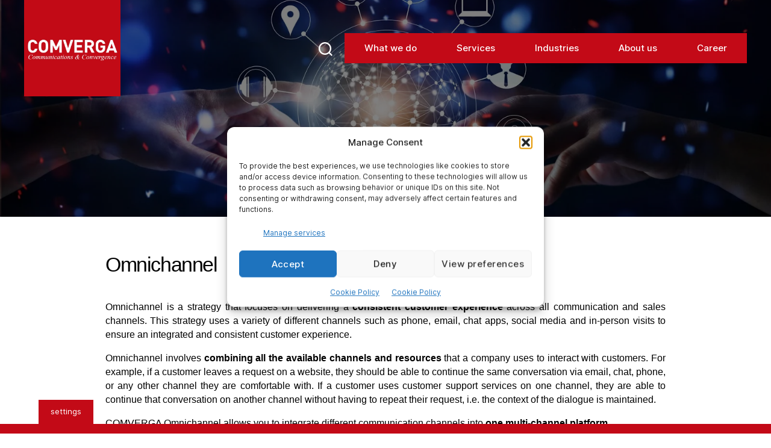

--- FILE ---
content_type: text/html; charset=utf-8
request_url: https://www.google.com/recaptcha/api2/anchor?ar=1&k=6Lew5sUlAAAAAKxVFMVGOwPdFtiAi_eCCtPL0wGv&co=aHR0cHM6Ly93d3cuY29tdmVyZ2EuY29tOjQ0Mw..&hl=en-GB&v=N67nZn4AqZkNcbeMu4prBgzg&size=normal&anchor-ms=20000&execute-ms=30000&cb=ccl1hcx3oszr
body_size: 49529
content:
<!DOCTYPE HTML><html dir="ltr" lang="en-GB"><head><meta http-equiv="Content-Type" content="text/html; charset=UTF-8">
<meta http-equiv="X-UA-Compatible" content="IE=edge">
<title>reCAPTCHA</title>
<style type="text/css">
/* cyrillic-ext */
@font-face {
  font-family: 'Roboto';
  font-style: normal;
  font-weight: 400;
  font-stretch: 100%;
  src: url(//fonts.gstatic.com/s/roboto/v48/KFO7CnqEu92Fr1ME7kSn66aGLdTylUAMa3GUBHMdazTgWw.woff2) format('woff2');
  unicode-range: U+0460-052F, U+1C80-1C8A, U+20B4, U+2DE0-2DFF, U+A640-A69F, U+FE2E-FE2F;
}
/* cyrillic */
@font-face {
  font-family: 'Roboto';
  font-style: normal;
  font-weight: 400;
  font-stretch: 100%;
  src: url(//fonts.gstatic.com/s/roboto/v48/KFO7CnqEu92Fr1ME7kSn66aGLdTylUAMa3iUBHMdazTgWw.woff2) format('woff2');
  unicode-range: U+0301, U+0400-045F, U+0490-0491, U+04B0-04B1, U+2116;
}
/* greek-ext */
@font-face {
  font-family: 'Roboto';
  font-style: normal;
  font-weight: 400;
  font-stretch: 100%;
  src: url(//fonts.gstatic.com/s/roboto/v48/KFO7CnqEu92Fr1ME7kSn66aGLdTylUAMa3CUBHMdazTgWw.woff2) format('woff2');
  unicode-range: U+1F00-1FFF;
}
/* greek */
@font-face {
  font-family: 'Roboto';
  font-style: normal;
  font-weight: 400;
  font-stretch: 100%;
  src: url(//fonts.gstatic.com/s/roboto/v48/KFO7CnqEu92Fr1ME7kSn66aGLdTylUAMa3-UBHMdazTgWw.woff2) format('woff2');
  unicode-range: U+0370-0377, U+037A-037F, U+0384-038A, U+038C, U+038E-03A1, U+03A3-03FF;
}
/* math */
@font-face {
  font-family: 'Roboto';
  font-style: normal;
  font-weight: 400;
  font-stretch: 100%;
  src: url(//fonts.gstatic.com/s/roboto/v48/KFO7CnqEu92Fr1ME7kSn66aGLdTylUAMawCUBHMdazTgWw.woff2) format('woff2');
  unicode-range: U+0302-0303, U+0305, U+0307-0308, U+0310, U+0312, U+0315, U+031A, U+0326-0327, U+032C, U+032F-0330, U+0332-0333, U+0338, U+033A, U+0346, U+034D, U+0391-03A1, U+03A3-03A9, U+03B1-03C9, U+03D1, U+03D5-03D6, U+03F0-03F1, U+03F4-03F5, U+2016-2017, U+2034-2038, U+203C, U+2040, U+2043, U+2047, U+2050, U+2057, U+205F, U+2070-2071, U+2074-208E, U+2090-209C, U+20D0-20DC, U+20E1, U+20E5-20EF, U+2100-2112, U+2114-2115, U+2117-2121, U+2123-214F, U+2190, U+2192, U+2194-21AE, U+21B0-21E5, U+21F1-21F2, U+21F4-2211, U+2213-2214, U+2216-22FF, U+2308-230B, U+2310, U+2319, U+231C-2321, U+2336-237A, U+237C, U+2395, U+239B-23B7, U+23D0, U+23DC-23E1, U+2474-2475, U+25AF, U+25B3, U+25B7, U+25BD, U+25C1, U+25CA, U+25CC, U+25FB, U+266D-266F, U+27C0-27FF, U+2900-2AFF, U+2B0E-2B11, U+2B30-2B4C, U+2BFE, U+3030, U+FF5B, U+FF5D, U+1D400-1D7FF, U+1EE00-1EEFF;
}
/* symbols */
@font-face {
  font-family: 'Roboto';
  font-style: normal;
  font-weight: 400;
  font-stretch: 100%;
  src: url(//fonts.gstatic.com/s/roboto/v48/KFO7CnqEu92Fr1ME7kSn66aGLdTylUAMaxKUBHMdazTgWw.woff2) format('woff2');
  unicode-range: U+0001-000C, U+000E-001F, U+007F-009F, U+20DD-20E0, U+20E2-20E4, U+2150-218F, U+2190, U+2192, U+2194-2199, U+21AF, U+21E6-21F0, U+21F3, U+2218-2219, U+2299, U+22C4-22C6, U+2300-243F, U+2440-244A, U+2460-24FF, U+25A0-27BF, U+2800-28FF, U+2921-2922, U+2981, U+29BF, U+29EB, U+2B00-2BFF, U+4DC0-4DFF, U+FFF9-FFFB, U+10140-1018E, U+10190-1019C, U+101A0, U+101D0-101FD, U+102E0-102FB, U+10E60-10E7E, U+1D2C0-1D2D3, U+1D2E0-1D37F, U+1F000-1F0FF, U+1F100-1F1AD, U+1F1E6-1F1FF, U+1F30D-1F30F, U+1F315, U+1F31C, U+1F31E, U+1F320-1F32C, U+1F336, U+1F378, U+1F37D, U+1F382, U+1F393-1F39F, U+1F3A7-1F3A8, U+1F3AC-1F3AF, U+1F3C2, U+1F3C4-1F3C6, U+1F3CA-1F3CE, U+1F3D4-1F3E0, U+1F3ED, U+1F3F1-1F3F3, U+1F3F5-1F3F7, U+1F408, U+1F415, U+1F41F, U+1F426, U+1F43F, U+1F441-1F442, U+1F444, U+1F446-1F449, U+1F44C-1F44E, U+1F453, U+1F46A, U+1F47D, U+1F4A3, U+1F4B0, U+1F4B3, U+1F4B9, U+1F4BB, U+1F4BF, U+1F4C8-1F4CB, U+1F4D6, U+1F4DA, U+1F4DF, U+1F4E3-1F4E6, U+1F4EA-1F4ED, U+1F4F7, U+1F4F9-1F4FB, U+1F4FD-1F4FE, U+1F503, U+1F507-1F50B, U+1F50D, U+1F512-1F513, U+1F53E-1F54A, U+1F54F-1F5FA, U+1F610, U+1F650-1F67F, U+1F687, U+1F68D, U+1F691, U+1F694, U+1F698, U+1F6AD, U+1F6B2, U+1F6B9-1F6BA, U+1F6BC, U+1F6C6-1F6CF, U+1F6D3-1F6D7, U+1F6E0-1F6EA, U+1F6F0-1F6F3, U+1F6F7-1F6FC, U+1F700-1F7FF, U+1F800-1F80B, U+1F810-1F847, U+1F850-1F859, U+1F860-1F887, U+1F890-1F8AD, U+1F8B0-1F8BB, U+1F8C0-1F8C1, U+1F900-1F90B, U+1F93B, U+1F946, U+1F984, U+1F996, U+1F9E9, U+1FA00-1FA6F, U+1FA70-1FA7C, U+1FA80-1FA89, U+1FA8F-1FAC6, U+1FACE-1FADC, U+1FADF-1FAE9, U+1FAF0-1FAF8, U+1FB00-1FBFF;
}
/* vietnamese */
@font-face {
  font-family: 'Roboto';
  font-style: normal;
  font-weight: 400;
  font-stretch: 100%;
  src: url(//fonts.gstatic.com/s/roboto/v48/KFO7CnqEu92Fr1ME7kSn66aGLdTylUAMa3OUBHMdazTgWw.woff2) format('woff2');
  unicode-range: U+0102-0103, U+0110-0111, U+0128-0129, U+0168-0169, U+01A0-01A1, U+01AF-01B0, U+0300-0301, U+0303-0304, U+0308-0309, U+0323, U+0329, U+1EA0-1EF9, U+20AB;
}
/* latin-ext */
@font-face {
  font-family: 'Roboto';
  font-style: normal;
  font-weight: 400;
  font-stretch: 100%;
  src: url(//fonts.gstatic.com/s/roboto/v48/KFO7CnqEu92Fr1ME7kSn66aGLdTylUAMa3KUBHMdazTgWw.woff2) format('woff2');
  unicode-range: U+0100-02BA, U+02BD-02C5, U+02C7-02CC, U+02CE-02D7, U+02DD-02FF, U+0304, U+0308, U+0329, U+1D00-1DBF, U+1E00-1E9F, U+1EF2-1EFF, U+2020, U+20A0-20AB, U+20AD-20C0, U+2113, U+2C60-2C7F, U+A720-A7FF;
}
/* latin */
@font-face {
  font-family: 'Roboto';
  font-style: normal;
  font-weight: 400;
  font-stretch: 100%;
  src: url(//fonts.gstatic.com/s/roboto/v48/KFO7CnqEu92Fr1ME7kSn66aGLdTylUAMa3yUBHMdazQ.woff2) format('woff2');
  unicode-range: U+0000-00FF, U+0131, U+0152-0153, U+02BB-02BC, U+02C6, U+02DA, U+02DC, U+0304, U+0308, U+0329, U+2000-206F, U+20AC, U+2122, U+2191, U+2193, U+2212, U+2215, U+FEFF, U+FFFD;
}
/* cyrillic-ext */
@font-face {
  font-family: 'Roboto';
  font-style: normal;
  font-weight: 500;
  font-stretch: 100%;
  src: url(//fonts.gstatic.com/s/roboto/v48/KFO7CnqEu92Fr1ME7kSn66aGLdTylUAMa3GUBHMdazTgWw.woff2) format('woff2');
  unicode-range: U+0460-052F, U+1C80-1C8A, U+20B4, U+2DE0-2DFF, U+A640-A69F, U+FE2E-FE2F;
}
/* cyrillic */
@font-face {
  font-family: 'Roboto';
  font-style: normal;
  font-weight: 500;
  font-stretch: 100%;
  src: url(//fonts.gstatic.com/s/roboto/v48/KFO7CnqEu92Fr1ME7kSn66aGLdTylUAMa3iUBHMdazTgWw.woff2) format('woff2');
  unicode-range: U+0301, U+0400-045F, U+0490-0491, U+04B0-04B1, U+2116;
}
/* greek-ext */
@font-face {
  font-family: 'Roboto';
  font-style: normal;
  font-weight: 500;
  font-stretch: 100%;
  src: url(//fonts.gstatic.com/s/roboto/v48/KFO7CnqEu92Fr1ME7kSn66aGLdTylUAMa3CUBHMdazTgWw.woff2) format('woff2');
  unicode-range: U+1F00-1FFF;
}
/* greek */
@font-face {
  font-family: 'Roboto';
  font-style: normal;
  font-weight: 500;
  font-stretch: 100%;
  src: url(//fonts.gstatic.com/s/roboto/v48/KFO7CnqEu92Fr1ME7kSn66aGLdTylUAMa3-UBHMdazTgWw.woff2) format('woff2');
  unicode-range: U+0370-0377, U+037A-037F, U+0384-038A, U+038C, U+038E-03A1, U+03A3-03FF;
}
/* math */
@font-face {
  font-family: 'Roboto';
  font-style: normal;
  font-weight: 500;
  font-stretch: 100%;
  src: url(//fonts.gstatic.com/s/roboto/v48/KFO7CnqEu92Fr1ME7kSn66aGLdTylUAMawCUBHMdazTgWw.woff2) format('woff2');
  unicode-range: U+0302-0303, U+0305, U+0307-0308, U+0310, U+0312, U+0315, U+031A, U+0326-0327, U+032C, U+032F-0330, U+0332-0333, U+0338, U+033A, U+0346, U+034D, U+0391-03A1, U+03A3-03A9, U+03B1-03C9, U+03D1, U+03D5-03D6, U+03F0-03F1, U+03F4-03F5, U+2016-2017, U+2034-2038, U+203C, U+2040, U+2043, U+2047, U+2050, U+2057, U+205F, U+2070-2071, U+2074-208E, U+2090-209C, U+20D0-20DC, U+20E1, U+20E5-20EF, U+2100-2112, U+2114-2115, U+2117-2121, U+2123-214F, U+2190, U+2192, U+2194-21AE, U+21B0-21E5, U+21F1-21F2, U+21F4-2211, U+2213-2214, U+2216-22FF, U+2308-230B, U+2310, U+2319, U+231C-2321, U+2336-237A, U+237C, U+2395, U+239B-23B7, U+23D0, U+23DC-23E1, U+2474-2475, U+25AF, U+25B3, U+25B7, U+25BD, U+25C1, U+25CA, U+25CC, U+25FB, U+266D-266F, U+27C0-27FF, U+2900-2AFF, U+2B0E-2B11, U+2B30-2B4C, U+2BFE, U+3030, U+FF5B, U+FF5D, U+1D400-1D7FF, U+1EE00-1EEFF;
}
/* symbols */
@font-face {
  font-family: 'Roboto';
  font-style: normal;
  font-weight: 500;
  font-stretch: 100%;
  src: url(//fonts.gstatic.com/s/roboto/v48/KFO7CnqEu92Fr1ME7kSn66aGLdTylUAMaxKUBHMdazTgWw.woff2) format('woff2');
  unicode-range: U+0001-000C, U+000E-001F, U+007F-009F, U+20DD-20E0, U+20E2-20E4, U+2150-218F, U+2190, U+2192, U+2194-2199, U+21AF, U+21E6-21F0, U+21F3, U+2218-2219, U+2299, U+22C4-22C6, U+2300-243F, U+2440-244A, U+2460-24FF, U+25A0-27BF, U+2800-28FF, U+2921-2922, U+2981, U+29BF, U+29EB, U+2B00-2BFF, U+4DC0-4DFF, U+FFF9-FFFB, U+10140-1018E, U+10190-1019C, U+101A0, U+101D0-101FD, U+102E0-102FB, U+10E60-10E7E, U+1D2C0-1D2D3, U+1D2E0-1D37F, U+1F000-1F0FF, U+1F100-1F1AD, U+1F1E6-1F1FF, U+1F30D-1F30F, U+1F315, U+1F31C, U+1F31E, U+1F320-1F32C, U+1F336, U+1F378, U+1F37D, U+1F382, U+1F393-1F39F, U+1F3A7-1F3A8, U+1F3AC-1F3AF, U+1F3C2, U+1F3C4-1F3C6, U+1F3CA-1F3CE, U+1F3D4-1F3E0, U+1F3ED, U+1F3F1-1F3F3, U+1F3F5-1F3F7, U+1F408, U+1F415, U+1F41F, U+1F426, U+1F43F, U+1F441-1F442, U+1F444, U+1F446-1F449, U+1F44C-1F44E, U+1F453, U+1F46A, U+1F47D, U+1F4A3, U+1F4B0, U+1F4B3, U+1F4B9, U+1F4BB, U+1F4BF, U+1F4C8-1F4CB, U+1F4D6, U+1F4DA, U+1F4DF, U+1F4E3-1F4E6, U+1F4EA-1F4ED, U+1F4F7, U+1F4F9-1F4FB, U+1F4FD-1F4FE, U+1F503, U+1F507-1F50B, U+1F50D, U+1F512-1F513, U+1F53E-1F54A, U+1F54F-1F5FA, U+1F610, U+1F650-1F67F, U+1F687, U+1F68D, U+1F691, U+1F694, U+1F698, U+1F6AD, U+1F6B2, U+1F6B9-1F6BA, U+1F6BC, U+1F6C6-1F6CF, U+1F6D3-1F6D7, U+1F6E0-1F6EA, U+1F6F0-1F6F3, U+1F6F7-1F6FC, U+1F700-1F7FF, U+1F800-1F80B, U+1F810-1F847, U+1F850-1F859, U+1F860-1F887, U+1F890-1F8AD, U+1F8B0-1F8BB, U+1F8C0-1F8C1, U+1F900-1F90B, U+1F93B, U+1F946, U+1F984, U+1F996, U+1F9E9, U+1FA00-1FA6F, U+1FA70-1FA7C, U+1FA80-1FA89, U+1FA8F-1FAC6, U+1FACE-1FADC, U+1FADF-1FAE9, U+1FAF0-1FAF8, U+1FB00-1FBFF;
}
/* vietnamese */
@font-face {
  font-family: 'Roboto';
  font-style: normal;
  font-weight: 500;
  font-stretch: 100%;
  src: url(//fonts.gstatic.com/s/roboto/v48/KFO7CnqEu92Fr1ME7kSn66aGLdTylUAMa3OUBHMdazTgWw.woff2) format('woff2');
  unicode-range: U+0102-0103, U+0110-0111, U+0128-0129, U+0168-0169, U+01A0-01A1, U+01AF-01B0, U+0300-0301, U+0303-0304, U+0308-0309, U+0323, U+0329, U+1EA0-1EF9, U+20AB;
}
/* latin-ext */
@font-face {
  font-family: 'Roboto';
  font-style: normal;
  font-weight: 500;
  font-stretch: 100%;
  src: url(//fonts.gstatic.com/s/roboto/v48/KFO7CnqEu92Fr1ME7kSn66aGLdTylUAMa3KUBHMdazTgWw.woff2) format('woff2');
  unicode-range: U+0100-02BA, U+02BD-02C5, U+02C7-02CC, U+02CE-02D7, U+02DD-02FF, U+0304, U+0308, U+0329, U+1D00-1DBF, U+1E00-1E9F, U+1EF2-1EFF, U+2020, U+20A0-20AB, U+20AD-20C0, U+2113, U+2C60-2C7F, U+A720-A7FF;
}
/* latin */
@font-face {
  font-family: 'Roboto';
  font-style: normal;
  font-weight: 500;
  font-stretch: 100%;
  src: url(//fonts.gstatic.com/s/roboto/v48/KFO7CnqEu92Fr1ME7kSn66aGLdTylUAMa3yUBHMdazQ.woff2) format('woff2');
  unicode-range: U+0000-00FF, U+0131, U+0152-0153, U+02BB-02BC, U+02C6, U+02DA, U+02DC, U+0304, U+0308, U+0329, U+2000-206F, U+20AC, U+2122, U+2191, U+2193, U+2212, U+2215, U+FEFF, U+FFFD;
}
/* cyrillic-ext */
@font-face {
  font-family: 'Roboto';
  font-style: normal;
  font-weight: 900;
  font-stretch: 100%;
  src: url(//fonts.gstatic.com/s/roboto/v48/KFO7CnqEu92Fr1ME7kSn66aGLdTylUAMa3GUBHMdazTgWw.woff2) format('woff2');
  unicode-range: U+0460-052F, U+1C80-1C8A, U+20B4, U+2DE0-2DFF, U+A640-A69F, U+FE2E-FE2F;
}
/* cyrillic */
@font-face {
  font-family: 'Roboto';
  font-style: normal;
  font-weight: 900;
  font-stretch: 100%;
  src: url(//fonts.gstatic.com/s/roboto/v48/KFO7CnqEu92Fr1ME7kSn66aGLdTylUAMa3iUBHMdazTgWw.woff2) format('woff2');
  unicode-range: U+0301, U+0400-045F, U+0490-0491, U+04B0-04B1, U+2116;
}
/* greek-ext */
@font-face {
  font-family: 'Roboto';
  font-style: normal;
  font-weight: 900;
  font-stretch: 100%;
  src: url(//fonts.gstatic.com/s/roboto/v48/KFO7CnqEu92Fr1ME7kSn66aGLdTylUAMa3CUBHMdazTgWw.woff2) format('woff2');
  unicode-range: U+1F00-1FFF;
}
/* greek */
@font-face {
  font-family: 'Roboto';
  font-style: normal;
  font-weight: 900;
  font-stretch: 100%;
  src: url(//fonts.gstatic.com/s/roboto/v48/KFO7CnqEu92Fr1ME7kSn66aGLdTylUAMa3-UBHMdazTgWw.woff2) format('woff2');
  unicode-range: U+0370-0377, U+037A-037F, U+0384-038A, U+038C, U+038E-03A1, U+03A3-03FF;
}
/* math */
@font-face {
  font-family: 'Roboto';
  font-style: normal;
  font-weight: 900;
  font-stretch: 100%;
  src: url(//fonts.gstatic.com/s/roboto/v48/KFO7CnqEu92Fr1ME7kSn66aGLdTylUAMawCUBHMdazTgWw.woff2) format('woff2');
  unicode-range: U+0302-0303, U+0305, U+0307-0308, U+0310, U+0312, U+0315, U+031A, U+0326-0327, U+032C, U+032F-0330, U+0332-0333, U+0338, U+033A, U+0346, U+034D, U+0391-03A1, U+03A3-03A9, U+03B1-03C9, U+03D1, U+03D5-03D6, U+03F0-03F1, U+03F4-03F5, U+2016-2017, U+2034-2038, U+203C, U+2040, U+2043, U+2047, U+2050, U+2057, U+205F, U+2070-2071, U+2074-208E, U+2090-209C, U+20D0-20DC, U+20E1, U+20E5-20EF, U+2100-2112, U+2114-2115, U+2117-2121, U+2123-214F, U+2190, U+2192, U+2194-21AE, U+21B0-21E5, U+21F1-21F2, U+21F4-2211, U+2213-2214, U+2216-22FF, U+2308-230B, U+2310, U+2319, U+231C-2321, U+2336-237A, U+237C, U+2395, U+239B-23B7, U+23D0, U+23DC-23E1, U+2474-2475, U+25AF, U+25B3, U+25B7, U+25BD, U+25C1, U+25CA, U+25CC, U+25FB, U+266D-266F, U+27C0-27FF, U+2900-2AFF, U+2B0E-2B11, U+2B30-2B4C, U+2BFE, U+3030, U+FF5B, U+FF5D, U+1D400-1D7FF, U+1EE00-1EEFF;
}
/* symbols */
@font-face {
  font-family: 'Roboto';
  font-style: normal;
  font-weight: 900;
  font-stretch: 100%;
  src: url(//fonts.gstatic.com/s/roboto/v48/KFO7CnqEu92Fr1ME7kSn66aGLdTylUAMaxKUBHMdazTgWw.woff2) format('woff2');
  unicode-range: U+0001-000C, U+000E-001F, U+007F-009F, U+20DD-20E0, U+20E2-20E4, U+2150-218F, U+2190, U+2192, U+2194-2199, U+21AF, U+21E6-21F0, U+21F3, U+2218-2219, U+2299, U+22C4-22C6, U+2300-243F, U+2440-244A, U+2460-24FF, U+25A0-27BF, U+2800-28FF, U+2921-2922, U+2981, U+29BF, U+29EB, U+2B00-2BFF, U+4DC0-4DFF, U+FFF9-FFFB, U+10140-1018E, U+10190-1019C, U+101A0, U+101D0-101FD, U+102E0-102FB, U+10E60-10E7E, U+1D2C0-1D2D3, U+1D2E0-1D37F, U+1F000-1F0FF, U+1F100-1F1AD, U+1F1E6-1F1FF, U+1F30D-1F30F, U+1F315, U+1F31C, U+1F31E, U+1F320-1F32C, U+1F336, U+1F378, U+1F37D, U+1F382, U+1F393-1F39F, U+1F3A7-1F3A8, U+1F3AC-1F3AF, U+1F3C2, U+1F3C4-1F3C6, U+1F3CA-1F3CE, U+1F3D4-1F3E0, U+1F3ED, U+1F3F1-1F3F3, U+1F3F5-1F3F7, U+1F408, U+1F415, U+1F41F, U+1F426, U+1F43F, U+1F441-1F442, U+1F444, U+1F446-1F449, U+1F44C-1F44E, U+1F453, U+1F46A, U+1F47D, U+1F4A3, U+1F4B0, U+1F4B3, U+1F4B9, U+1F4BB, U+1F4BF, U+1F4C8-1F4CB, U+1F4D6, U+1F4DA, U+1F4DF, U+1F4E3-1F4E6, U+1F4EA-1F4ED, U+1F4F7, U+1F4F9-1F4FB, U+1F4FD-1F4FE, U+1F503, U+1F507-1F50B, U+1F50D, U+1F512-1F513, U+1F53E-1F54A, U+1F54F-1F5FA, U+1F610, U+1F650-1F67F, U+1F687, U+1F68D, U+1F691, U+1F694, U+1F698, U+1F6AD, U+1F6B2, U+1F6B9-1F6BA, U+1F6BC, U+1F6C6-1F6CF, U+1F6D3-1F6D7, U+1F6E0-1F6EA, U+1F6F0-1F6F3, U+1F6F7-1F6FC, U+1F700-1F7FF, U+1F800-1F80B, U+1F810-1F847, U+1F850-1F859, U+1F860-1F887, U+1F890-1F8AD, U+1F8B0-1F8BB, U+1F8C0-1F8C1, U+1F900-1F90B, U+1F93B, U+1F946, U+1F984, U+1F996, U+1F9E9, U+1FA00-1FA6F, U+1FA70-1FA7C, U+1FA80-1FA89, U+1FA8F-1FAC6, U+1FACE-1FADC, U+1FADF-1FAE9, U+1FAF0-1FAF8, U+1FB00-1FBFF;
}
/* vietnamese */
@font-face {
  font-family: 'Roboto';
  font-style: normal;
  font-weight: 900;
  font-stretch: 100%;
  src: url(//fonts.gstatic.com/s/roboto/v48/KFO7CnqEu92Fr1ME7kSn66aGLdTylUAMa3OUBHMdazTgWw.woff2) format('woff2');
  unicode-range: U+0102-0103, U+0110-0111, U+0128-0129, U+0168-0169, U+01A0-01A1, U+01AF-01B0, U+0300-0301, U+0303-0304, U+0308-0309, U+0323, U+0329, U+1EA0-1EF9, U+20AB;
}
/* latin-ext */
@font-face {
  font-family: 'Roboto';
  font-style: normal;
  font-weight: 900;
  font-stretch: 100%;
  src: url(//fonts.gstatic.com/s/roboto/v48/KFO7CnqEu92Fr1ME7kSn66aGLdTylUAMa3KUBHMdazTgWw.woff2) format('woff2');
  unicode-range: U+0100-02BA, U+02BD-02C5, U+02C7-02CC, U+02CE-02D7, U+02DD-02FF, U+0304, U+0308, U+0329, U+1D00-1DBF, U+1E00-1E9F, U+1EF2-1EFF, U+2020, U+20A0-20AB, U+20AD-20C0, U+2113, U+2C60-2C7F, U+A720-A7FF;
}
/* latin */
@font-face {
  font-family: 'Roboto';
  font-style: normal;
  font-weight: 900;
  font-stretch: 100%;
  src: url(//fonts.gstatic.com/s/roboto/v48/KFO7CnqEu92Fr1ME7kSn66aGLdTylUAMa3yUBHMdazQ.woff2) format('woff2');
  unicode-range: U+0000-00FF, U+0131, U+0152-0153, U+02BB-02BC, U+02C6, U+02DA, U+02DC, U+0304, U+0308, U+0329, U+2000-206F, U+20AC, U+2122, U+2191, U+2193, U+2212, U+2215, U+FEFF, U+FFFD;
}

</style>
<link rel="stylesheet" type="text/css" href="https://www.gstatic.com/recaptcha/releases/N67nZn4AqZkNcbeMu4prBgzg/styles__ltr.css">
<script nonce="Lum5EVQvCDLPOsIBJBcHTg" type="text/javascript">window['__recaptcha_api'] = 'https://www.google.com/recaptcha/api2/';</script>
<script type="text/javascript" src="https://www.gstatic.com/recaptcha/releases/N67nZn4AqZkNcbeMu4prBgzg/recaptcha__en_gb.js" nonce="Lum5EVQvCDLPOsIBJBcHTg">
      
    </script></head>
<body><div id="rc-anchor-alert" class="rc-anchor-alert"></div>
<input type="hidden" id="recaptcha-token" value="[base64]">
<script type="text/javascript" nonce="Lum5EVQvCDLPOsIBJBcHTg">
      recaptcha.anchor.Main.init("[\x22ainput\x22,[\x22bgdata\x22,\x22\x22,\[base64]/[base64]/MjU1Ong/[base64]/[base64]/[base64]/[base64]/[base64]/[base64]/[base64]/[base64]/[base64]/[base64]/[base64]/[base64]/[base64]/[base64]/[base64]\\u003d\x22,\[base64]\x22,\x22w7TDvsOEwpxJAhQ3wqnDpMOBQ2nDu8OZSMOmwoU0UMOYaVNZRgzDm8K7S8KWwp3ChMO0SkHClQfDtHXCsxxcfcOUKcOrwozDm8OVwoNGwr5iST96FsOuwr8FN8OOZRfCpcKCWFbDthg5QEZyG0jCnsKJw5c7KwnClcKWXW7DqBvCvsKgw61hDMO/woDCh8KtRMOJAXvDo8K+wocqwqnCjcKJw7TDvg3ChnAFw50RwqARw5HCn8K/woLCrsOdaMKJacOow5VvwrzDqsKIwqpaw7jCggpkJsK5OcO8cXfCncOpC1zCvsOOw5MKw7xVw5cWBsOTcMKww48Kw4/Cr13DjsKzwrXCqcObDxY3w4IUfMKgfsKLfsKoO8O+UQnCkQc7wpnDtsOdwpLCiVZ8acKVDlwVdcOzw7pdwrFYL2DDuhBHw4RZw6HCjsKww50KF8OuwoDCg8OrCk3Ch8K7w6A/w6pKw6I0FsKww5NCw5NrKizCuArClcK/[base64]/Cu8Ktw7nDtV/[base64]/[base64]/wrvCnhnCtxYew7JnMiUuw43DlVFfcGrCmSxjw6HCkTTCg3Mnw6xmHsOtw5nDqzjDncKOw4QCwojCtEZFwqRXV8O0JsOQbcKtY17Dsy1dD3oWN8OaKQAPw5/DhWnDi8K9w7HCm8K7TDcFw69Iw5lJdkQDw4bDgTXCrMOtBE/[base64]/[base64]/CqXjCuCbDjHHDj8ObdMOZwp/CosO+wqtuYDzDi8O+OMOLwpPCocKTIcKgRwYGZELDk8OuFcOWX3xxw4I5w7LCtmgOw4/ClcK7w6gzwpklfmNqXDxQw5lnwp/CtCYQR8OuwqnCpTwWfzfDugEMPsKeccKKQT/DlsKAwrwVK8KJJjxcw7Vjw7zDucOPLRPDj03Dq8KhMEoow5bCpcKvw5vCtcOgwpPCjFMXwpnCvjHCqsOhC350Yykmwp3Cv8OSw6TCvcKaw7cNeShtd24swqXCuWDDhHbCisOcw7vDlsKPT17DoUfCs8Oiw7/[base64]/wpo4wrrDnm4yw7/DgMKkw5p/P8OEecKyannCtcOTIMKrwok8G3k4X8KFw5RuwqxcLcK4FsKKw4TCsTLDtMKDI8O2THPDh8OdS8KVHsO7w6d7wrrCpcOaajYnYMOObjgDw6E9w5FzSRVHScOMVgFMVcKRJQLDp2nCkcKHw7Jzw6/[base64]/w4RRwr/[base64]/HnkAdgoKw7xCBl3DiMKrwp43L0YfwrIICH7Ch8OUw4XCg1PDgsOHfMOWe8OGw5RDbsKXTBk1NUo3cGzDlyDDrMOzTMKrw4HDrMKETQzDvcKTUSzDvMKOCWU/RsKUbsO9wq/DnQ7DhcO0w4XDlMO8w4XDoSMcIUw5wp4bcTLDisK5w5sKw48ow7wkwqnCqcKDDTwbw4xYw5rCgD/DjMO9MMOJAsKnwpDDmcK3fAANwowLQnMiAcOXw5zCuBfDj8Kbwqw9dcKwCAUZw7fDtkPDhCrCpnvCvcO4wpl0dsOSwqfCsMK4fcKnwo98w4LCvkTDk8O/VsKWwpclwptbcFgRwobCgsOLT09ywpVmw4rCvktGw6g8ET8zwq0/w5XDlsOHHEM2GA3DiMOBwrFJd8KwwpbDm8OXFMO5VMO2BMKQGhbCnMKpwrbDv8OxJT5bcXfCvChkwqvCkgrCs8O1EsORDMO/[base64]/CmMOBEMK3wrsBWMKVwpxYw7URw5jDl8O/[base64]/[base64]/fBJMwo5sw4UKwoTDtzjCrGfCkcOgw5HDpcKgNyFqdMKXwpnDlS/CvwAzKcOOP8OQw5dbDsOkworCtMKdwrnDvsO0KQxDNUPDilvCq8OFwqLCjwAJw4HCj8OZDnXChsKNSMO3PMObwrbDly/[base64]/Cjmgpw7pGPsKXRHvCpiLCtcOkY3PCs08mw4NNSMK4FcKDUVUlfF3CuW/CvMKqTHjCpG7DimhjB8KBw745w4fCvcK+TxxlLkgNAMK9w5jDlMO0w4fCtnpDwqJ3d1jDicO/VCfCmsONwqk6c8OjwrTClDYYccKTPm7DsBbCu8KZaTBVw5JzTm/DqCwxwobCoyzCk0Efw7xKw7TDolMWD8Kgd8Kzwpc3wqo9wqEfw4rDncKtwpLCvj3CgMO4GwTDo8OvT8K0Zm7DghAswrULIcKDwr3CjcOjw619wrpWwoofTDDDrkTDvggOw7/DjMOObMOREFcow4wBwr3CtMOrwp7Cr8KOw5nCsMKawqpfw4wbICU2wpsqT8Ojw4bDsShFHhUQX8OUwrbDmcOxGG/DkknDhCJuHMKPw4fDtMKsw4vCvhEqwqDDtcOKZcOBwoUhHDXCoMOdagM5w7PDlRPDuCdywoV6H0lCT0XDvWLCmsO/DQXDjMK3wowNb8Odwr/DmMO7w6/Ch8K+wrfCgDLCmV/Dm8ObcljCoMOoXBvDp8OQwqHCtXjDicKkNhjCn8K3T8KbwrLCjifDlCRFw6ofAyTChcKBPcKhdsK1dcKjV8Ohwq9zW37Ciw/Dh8KvN8K/[base64]/CpQ0Uw7nCiMO3RcOxwo3DiMKJw7ccXlLClTjCv8Kyw7HCgj0Kwo1HX8Oww4rCmcKpw4HCh8KKL8OTCsKYw7nDj8Omw6HClAPCt248w4jCvS3CgQ92w7PCvE18wqrDphpiwpLCoT3CuzHDk8OPNMOOBcOgWMOow5BqwpLCkA/CocOqwqQIw5tbZAcXwrFuE3JAw5U2wokWw7EZw5/DjMOpRcKFwrjChcKBPMOVPlZzEsKXKgvDr2XDqCPDn8KSM8K2TsO2w45MwrfChEjDvcOrwqPDt8K8YnpYw6wkwp/Dk8Olw48rGjUXV8KWbhbDjcOYZV7DkMK/SMKycXbDhRclaMKVw5LCuDHDs8OGZUwwwqoowoE8wqhRGgYKwoUtwpnDglVeW8OEXMOPw5hnVWYqXVPCgR0Uwr/DuGPDm8OVZ1zDj8OpLcOkwozDusOhBcOKAMONHyPCicOjLXJHw5Q7VMKLMsOtwqTDtBA9Dn/[base64]/CtCXDmkQAwrRNwrk6w5bCo8KtwrwTwqjCvMKTwrPCvRjDgRvCsBNEwql7DjfCucOVw4DDtsK9w4LDlMOFeMO+d8KBwpDDonXCrsKRw4BswqzCliR2w7vDvcOhQGcqw7/CvyjDkVzCvMOTwrzDvDwdwpcNwqPChcOzf8KxRMOVeWVOJDs6bcKbwo9Cw4k5Y0Q8YsKRDSUPO0LDvDp9CcO3ExQ8JMKpKHnCsVDChlgZw6h9w4jCr8Okw65bwpHDsTkyCiZiw4DCscOxwrHCrV/DsXzCjsOmwp9bw7/ClQxXwobCsQHDvcKEw73DnV9fwp0rw7gmw6XDkEPDkkrCj0DDtsKvBA3DpcKPwoPDtlUFwrkCBsKvwrZ/IMKoWsO/w6/CvMOuLwnDhsKcw5hQw5o5w5zDnApGIFvDkcKGwqjCqwdOYcO0wqHCq8KqXTfDgMOJw7xrU8O8w7wSC8Kzw5sWKMKvSzfCv8KtKMOpL07CpUc5wqcNbX3CgMKswqPDpcOawrrDi8OjR3YRwpHCjMKswrcIF1/[base64]/cMKkwr7Dr2/[base64]/ClsKjwrbCsMOcNjfCuiPDvMOmwq7CjnkWw5bDucK4HcKrasOmw63Dk1VEwq3CjCnDqsKRwoPCvcO/V8OhHll2w5XCuHwLwp8XwqsVEDNfL2XDoMOKw7dXTRQIwrzCvj7CiSbCiz5lK3FjbggHwqQww5DCs8ORwoLDjsK2WsO9w5UxwqAewrM9w7TDiMOJwr7Dl8KTFsKNAAs1CG5+FcO0w6RAw7EKwqA+w7rCox47MmZYQcK9LcKTXnnChMOSXmFhwo/CscOpwrPCnG7DgjfChMOqw4rCh8KYw44TwoDDkMOTw7TCuwR0FMKDwqjDsMO/[base64]/Dq8OJQMO5w5nDmAnCoMOTwoYRWMOaPzLDkcOPI21wCMKzw5XCuQfCh8OwHlo+wrvCvGnCucO4wpzDvMO5UTLDjsKLwpzCmHLCtno8w7/Ds8KfwqQkw7NOwrPCusKTwqfDs1vDusONwoTDny94wrZnwqIsw4fDrcKabcKRw4oyIcOcTsKWXRHCnsOPwqENw7zDlDPCrRwHc03CvhoJwpzDoVcZUCnDmwzCpsONQcKKwpIVUSXDl8Kya1kXw7XChcOSw7rDp8KiQMKqw4IfbR3Cn8OrQkUKw6rCvEjCusK9w5HDqT/DukHDjcOyUhZIaMKRw4YlVXnDr8Klw60qQXDDrcKCQsOSXV0cKcOsaTgpScKQRcKhZEgUV8ONwr/DusKgScKWYz9Yw77DlTZWw5LCry3CgMKtwoUaUm3CqMKcHMKKLsOSN8KZOzUSw7EQwpHDqCzDvMOETXDCosKjw5PDvcKOJcO9URU9ScKQw7TDmlslB2xQw5vDmMK9ZsO5NkMiWsOpwobDmcKow5JDw4/Di8K8KC3DmGpTVRYJUcOmw5N1wqTDgFTDucKLB8KAYcOoRU9JwohYVA9pRCAMwrYDw4fDusKKDcK/wo7DimHCiMOhEMOVw4l7w6UBw4IGVEZsSCXDuWdwWsO3woF0MG/DusOxOBxkw5l6EsO4MMOKNAgawrxiNMOiw6/DhcKXSTHDl8OYCFkVw7QAcwtlWsKvwozCuRBzK8Oaw7XCvMKGwoXDjgvCjMK4woHDhMOPI8ONwprDt8O0AsKBwrbDqcKnw5AGZMOkwrIXwprCuB1ewrwsw40PwqYTbSfCk2R+w58QYMOBS8OdX8K1w7EgPcKvQ8Knw6rDl8OcAcKtwq/Cr0BoeHrCo2fDv0XCvsK5wr8Jw6Q0wq98T8KJwp8Rw713MRHCjcOiwp/[base64]/[base64]/Cj8OwIlPDhsKsSsKdJMOiw53DvcKwwpDCoz3Dom4DDz3DkgMlAzrCssOYwohvw4jDmcK5wrjDuSQCwrEoGlbDixsDwrfCuCfDsW4gw6fDjnfDsD/[base64]/CnlnDh0cwwoZ5w7PDnXPCvSzCqsKgTsK3QRbDpMOfDcKRVcKWEzvCmsO9wpbDrF4RIcOzCsK+w6bDtSbDicOVwpbCjcOJZMKewpfCoMOww5zCr0oAQcO2VMOEBlsjYMOKHwHCiB/ClsKdOMKEGcKqwpbCsMO5ARPClMK+woDCozFewq/[base64]/K2rDjlPDgmHCmsO/Q8Kpw4kLYcOjw4rCqXjClDXCuCLDh8KwEVwiwrNRwp/[base64]/CkcOCKwbCgMKVwonCiUvCicOQLmpZOMKqw5bDkW8aw5HCtsKdUMOnw4EBJsKnejLCpcOzwqbCtgTCkxk/wqwnSnlrwqbCtCRfw4FJw53CpMKAw6rDscOkT0klw5Jgwr5eO8KcaFTCnwrCiBhIwq/CvMKDHcO2Y3cVwptLwrrCuzQUaEMBKTJgw4DCgcKMFMO0woXCu8K5BBUMFjd/NnPCpQ7DgMOzaHfCjcK5L8KoTMOXw7YPw7kIwqrCnlxtDsOswoMMasO1w7DCk8KPEMOCeTjCrsKlNSrCrsO4FsO6wpbDjmDCssOAw4LDlmjCtiLCgF/[base64]/CqXBJwqPCnm4uamp+c8OSwowpw49bw7oGK2/Ct30qwpZzYHzCoC7DpDTDhsOFw4DCtgJsOcOkwrbDlsO5OltBaVIywoM8TMKjwoTCjXEmwrhoQRkfwqFSw5vCmGEBZwdVw5Zca8OfCsKfwp/DpsKaw71cw4HCmQ/CqMOqw4hHKsK9wqQpw4VWZg9nwqQFMsK2Nh7CqsOBccOvJcK+DsObOMOoQxHCvsK8G8OYw70nExIswonCslvDvS3DrcOlNR/[base64]/Cq8KLKhLCv8ObeFtCwpJaez7Ds3bDmiXDnkXCkmplw7UFw5pUw48+wrIzw5/DsMOLTMKhXsK5woTChcK6wqdwZsKXNSzCiMKew77CtcKMwpkwYm7CnHbCvMO5Kg8qw63DocKOOjvCnEzDqR5Rw7DCrsO9Ox1PSnIewoc8w77CsBM0w4F1e8OnwrE+w4kxw4nCtA1Qw6B/[base64]/w5DDosK8w4fDn07Dt8KMPm/CsMO9w5/CvMK/w7FGI1k3wqplesKcwrVNw5Q+NcK6EDLDh8KZw73DhMOFwqXDmhNiw6wJE8OCw5PDjgXDqsOLE8OYwpBhw44ww7ADwoxDGV/Dk01bwp0sbsOnw7ZwJsOsecOFNAJHw7XDnjfCsFHCqW3DkTvCqW/[base64]/Ds35Dw4hewpHDtWHDpHIUP8K5Oy3ClsKMDVHDogEyPsK1wpTDjsKnf8KjOWp7w51SLMKBw4vClcKzw77CgMKuRy4iwo/ChgFcIMK/w7fCkiwfFx/DhsK+wqY6w6vDhlZIMMK0wprCgR7Ds0FgwqLDhcKlw7TCvcOuw6lKY8O8YmQKe8O9Z2oNKkR1w6fDkQVaw7N5wq9qwpPDnDhsw4bCkxINw4d6w55kBTrDo8Kjwp1Ww5doCTcZw6ZKw4/CosKYZBxMKjHDl1rCl8OSwr7DkSdUw6dHw7LDhAzDs8OAw7/ComdKw7d8w4oPbsKAwqzDvBzDq3Y0Y2RRwrTCvRzDvgfCnBFRworCjjTCkW0rw6sDw5LDugLClMOwe8KBwrvDucOywqg4EyB7w50zLMO3wpbCr2zCpMKOw69Lwr3Dm8KYwpDCrCNGw5LDjhhUYMOcEVkhwrXDgcOQwrbDtzNQIsOHA8O6wp56XMOhbW9Iwqd/[base64]/CmcK9w4B+ETZOKsOCwp4GwpJmcMOZBSotb8KoBWDDpMKyK8KJw77CkiPChSJLQCFbworDkmsjXU/CjMKIaTzDnsOvw7xYAiLCixfDkcOUw5YhwqbDicOlfQvDq8Oxw78QXcKEwqvDj8OialwtbGrCg1EOwpQJJ8K0NcKzwqs2wp1ew7nChMKUUsKRw7B6w5XCi8ObwoZ9w57Cr0vDpcO8UV9ywo/CsE4wI8KmZsOQwprCtcOgw6TDvljCvcKAV2cyw5jDpm7CpGPCqkDDisKnwpUJwo3CgMO3wo98SBZ1JsOTQBAJwqbDuwdqNj5nRcK3BMOSwo7CoSoNwoHDnCpIw5zDmcODwrVTwoXCjErCuC3CvcKTQcOXLcKOw6l4wo95w7vDlcO/OmhCexPCkcKMwpp6w7HCqRwfw5RXEMKowpzDqcKJT8K7wonDgcKPwpMLwod8fgx6wq1EfgfCo2zCgMO2EmjDk07Djx8dFsKowqHCo3g7wpLDj8KNKW0sw6LDqsOrUcKzARfDlSvCshgtwqNzam7CicK0w6FOd3bDtUHDjsOqPh/[base64]/wqQvEzkRw6/[base64]/wp7Diy9eV8Opw7LDkytiwqfCr2rDksOXVcOgw5XDgMKxwqXDj8KBw4nDlxTDkHRKw7bDiAlIAMK5w7gnwpHChiXCuMKvQsK/wqrDlMOgJcKvwpBlHD3DhMO8FgNEYnZlDUFVPkfDtMOnZWkKw51Aw64DIhV2wpzDmcOHUBRpTMKLG2JrZwkhOcOldcOsBMOVJsKVwohYw4IQwqQNw7hnw7JLUiMyHCVBwrgJTznDvcKSw7dMwr/[base64]/CcKxXsKQJGrCniTCsDrDpAZzWsK1w6XDrnhoLmJPdgVieklGw41hJD3Dh0/DvcKRwq7CkkAjMGzCvDt/Ey7CrcK4w7EvUMOSUXIZw6FBNH4iw57Cj8Odwr/ClSUxw59WWC1Fwo9ow6/Dmx5ywo8UPcO8wp7CpMKRw5k4w7dBF8OGwqnCp8KmC8Oxw4TDky/DgwLCq8OHwo3Cgz1tKyhkwqbDjSjDgcK3UCfCkH0Qw6PDlTrCjDM4wpRVwrjDvsKuwoNIwq7DsgzDmsOVwrkhMSMxwrciBsK7w7PCoUvDuFHCmzDDtMO4wr1VwoTDn8Kfwp/Clz1xSsO1wpnDqsKJwr0Zfk7DrMKywqcPb8O/[base64]/Chxx5JMO9Cyo9w41Bw7vDtzvCt8KIw7Upw4fDlcONVcOlU8KAYMK+bsOEwpMKPcOhPGl6VMKww7TCvMObwoPCvMKCw7fDlMOCF2tNDm3Cp8OXOWBTdDY2dThewpLChsKRAk7Cl8OfKmfCtnJmwrE6w5vChcK1w7tYLMKlwp8JQxTDjcOUw4x8fjDDqUFZw7bCucOyw6/CtxXDliXDgMKcwrIjw6olPwMyw7bCjSzCrcK3woRVwpbDocOvScOpwqwRwrlPwqbDgi/DmsOOFF/[base64]/DucKJWzPCssOqwoXDkXjCmMO8K8O1XcOvZ8Kiw6rCqcOfDsOQwqB+w5ZDBcOuw51DwrE1RFdowqB4w6bDlMOwwpltwoDCocOtw7pYwprDiSvDisO3wrzCt31TTsKSw6HDh3Qcw4JxUMOIw78ALMOzCQ1Rw5ADTMObOzoiw5I1w4hswoVfQCBxQh/Dq8O5QwzClzUKw6TDrMOIw4vCqEvDjFnCr8KBw68cw5nDjEtiL8Ohw5EEwoXCpSjDiUfDk8OOwrLDmh3CjMO5w4DDpVHDg8OPwonCvMKywqfDq30kccOuw6Q5wqbCscOGYDDCjsOeVmfCrh7DnR8nwr/DrRjDql3DscKST0zChMKaw5FGU8K+MjQTEQnCqVEQw6Z/WwDDn2zCtsOxw68LwppDw7NJNMOcwpJFK8KnwrwORCUFw5TCicO6YMOrSiAfwqFkR8Kzwp53OjBAw5rDiMOaw7YKUkHCpsOUHsKbwrnCrcKMw5zDvBfCs8KkNi/DsQLCmmDCnmFaCcOywoLCgT/DolwjcCTDiDYPw5TDv8OVKXU5w61zw4wvw7zDh8KKw7EPw6Zxwo/DkMKbfsOQfcOnF8KKwpbCm8K1wpM6U8OVd0BrwprDt8K6VwZbPUM4b2xgwqfCqH01Qx4+Rj/DumvCjVDCrV0bw7HDkz0/wpXChwPCnMKdw7IUK1I1AMKqehrDn8Khw5UWTjPDuUYmw4nDosKbd8OLJxLDuQc9w5M4wrJ9HMOnCsKJw73CqMKaw4ZlEyIHVV7DlUfDqgPCt8K5wocBdcKJwr7DnU8pBUvDtmzDrMK4w5nCpQEBw4vCiMODIcOeNGYlw6TCkkACwqFoEMKRwq/ChkjCjcOAwrVAGMODw6/CmF7Dhi3DtsKnKTY4w4AbaFlgacOHwrscHiDDg8ODwoUlw4XCh8KtKTMYwrd8wo7Cp8KSdRVRdsKKNUxlwqAywrvDolQVI8KKw6MmeW5RJHRMJxgyw4AXWMOyGcOfQinCosO2d1/[base64]/CgS1bwpV/[base64]/DgsK5HcKxWMK7w5p4wrDDrkJDwqkhL2XDpmJdw7UpJTnCg8OZd20jZkDCrMK8anjCqgPDjyZqdCxYwozDu0PDpzFxw7LDokIuw4wZw6ATW8OrwoF/[base64]/bsOqVk/[base64]/CgsKkTizCtVPDtxkpwrTDhiVyJ8OkbS52YGkKw5jDpsKbfG8PQR3CrcO2woYMworDncOQXcO0G8KZw5bCr11eJWHCsD8cwp9sw6zDvsOYS2hSwrHCkxVkw6fCtsOrMMOrbsKDfwdxwq3DvDXCi1HCmX5vBMK/[base64]/[base64]/[base64]/Cvg7CusKXwoYEw5NMwo56VnQlHsKrOF7CisKrOcKqBQddHi3DnCVwwoXDo2UHLsKNw5ZIwoRtw6ZvwpQAVFc/CMO7VsOsw6N/wqIgw4zDgMKVK8K+woVoKxA/[base64]/C8Oiw6nDssKoHnFZwprCuXrCqG3DlwDCtMKzRFVmN8OmF8Oew5p3w5TCv1rCssK6w5zCssOZw7wOXVYZVMKNBX7Cm8O1J3shw5Erw7LDs8OZw6XDpMO7wo/CoG0mw4LCvcKzwpoNwpTDqj1bwrrDjcKqw4hswrURMsKWAsOqwrXDiV1KQC5gwovDm8KFwoDClH3DlFLCvQzCmXnDgTjDglUuwpQmdBnCpcKow6zCi8KqwptNEx3CksKGw43DlUVJAsKuw4TCpiJwwrx3C3B1woMoDDTDijkRw7gUFH5Wwq/[base64]/w5MZwpMLaWlfw6lfwojDt8Kld8KHwrAHw67Dm8KFwoLDiWAGAcKtwqPDt1HCmsOMw7NOw5h7wq7Dj8O9w4rCvw47w6BBwpN/w77CgiXCgmRMWyZCTMKLw74Sb8OTwq/DoXPDjsKZw5dzW8OOb1/CgcO3Dgw6bSsMwqUnw4d9Ux/DhsOScBDCqcOEPUsgwrZtDcO+w6vCrT7Ci3/CkjLDi8K6wqzCp8OpbMKCVifDn11Jw6NvNMO8w78fw48LFsOuLDDDlcKLTMKpw77DlMKgemc6NsK6wrbDrnZowoXCoxnCicO+HsOsDhHDpgrDvi7ChMOjMDjDhgM0wqhfHVwQA8Oww6NCJcKcw73CokPCuG/[base64]/DukrDtnrDrsKORcOyw7gCLsO7w5DCqVo+wrXCu8O1csKGwrrDpRHDhnQBwqcrw7oXwrh/wq8lwqJASMKvFcKww7/DpMK6O8KJJGXDjRo0XMO1wp7DsMO4wqBVSMODPcORwqnDvsOjYmhHwrrCrlfDncKCPcOlwovCuTjCmh1MX8OJPSVxPcOOw5lrw7kAwqrCncOGNWxTw6zCmnjDnMKTLWVaw7DDrTTCkcOMw6HDkETCqUBgKU/Dm3QTDMKtwoTCvBDDrMOHQCfCuj8TJFZGUcKuXEPCpcO6wpI1wqMlw6hJF8Kqwr3DosK0wqTDqR/Cu0UjJMKHO8OJG3TCisOSYxcpcMORWmJXPjvDicORwpHDsHfDjMOWw6cBw5gEwpw4wpN/YHjCgcKbGcKWC8OmIsKDQMKBwpM9w4oYXyYeFno4w4HCkR/DjXhuwqjCo8OtMBoGJxDDtsKVAC8gMcK+KD3CgsKrIilUwpNowrXCrMOkTUTChTPDlsOGwqvChMKAMhbChXXDgmLClsKkGVzDizkxGRLCqhhPw47DqsOFfgzDuxANw7HCtsK2w4/Co8K7VnxtXiMRHsOFwp9kJMOoPUFgwrgLw7/CiC7DuMOrw7EIZ3Nfw4Rfw6xGw6PDrzPCtcOcw4QawrAzw5DDhHV4GDTDmjrCm3t/[base64]/esOiP8O+a8KNUQ4lR3Blw67CkcOBPmJYwo/[base64]/DuMO2Nxl4ajwGw5JCKcO5csKpWhJvVT5Qw6zCgcOQwrd2wrPDti0Gwr4YwrjCti/CoydZwqXDvybCkcKkVAxeIxvCuMKqbcOHwrVqVMO1w7PCjBnCn8O0JMKYRWLDvw0Vw4jDpz3Cl2VzZ8Kww7fDuwzCuMOqLMKpem4AUcODw44SLhDCqjXCqSxPOcO5NMOkwpvDgnzDtsObeBPCthvCvEFlccKFwqnDgyTCvR7Dl1zDt2PCj2bCuTYxXRnDmMO/[base64]/woBbfE8qw6Qgw6zDn8Oid8OTwrfCsA3DiW0aaGfDq8Kgez1kw6/[base64]/XMKGWk04dMK4wpfCnxtIYMO9ecK9U8OoDhrDqkjDgcOww5rDmMKvwq7DpsOkVsKBwqYIb8Kkw7MDwrrCuSYZwqQ5w7PDlwLDqCJ+I8OXV8OTXQQwwoYuYsObIcK8SFkpKlbCviHDok7DgDPDtcOsNsKKwp/Dh1B6wq8lH8KDNSPCssKSw7dfZWZgw7wdw7V0b8Orw5YNLWHDtCU7woFpwqU0THgaw6bDlsO8B3HCsTzCr8KCYcKaOMKKORBcccK9w7/[base64]/DonjDj0dkB8OmPTUOf8OkesOoLA/CrzJSNWFcZlktD8OtwphQwotcw4HDk8O/JsKuC8OSw53Cm8OhXknCisKjwrnDkBwOw5xmwqXCm8KxMMO+FsO+bFVCwowzcMKjF1khwp7DjwTDnHxvwpdKEj7CicKRHS88CSPCmcKVwpIfa8OVw6HCnsOQwp/Dljs4AlPCjcKZwrrDuXgEwpTDvMOHwoIzwoPDlMKBwqTCocKcZTV0wp7Dh13DkHwXwonCpcKbwq0fLMKhw4lyP8Kuwo4GdMKrw7rCt8KKXMO6BsK0w5XDkhnDksKzw5N0f8OrZcOsIcO4w47CsMOwHMOsYxHDgTIiw69Ew7LDv8OgNMOmG8K8HMO/OUosQCbCpgHCmcK7AyNBw6g0w5LDi1BdawzCtB1AecOaccOWw5TDqsOXwpjCqxPClkLDmktAw4DCqSjCncOfwr/DhAnDn8KNwoAcw5Nuw6cmw4g7MGHClCfDvF8fw47CnWR+CsOGwrcQwq5+FMKjw4/CiMKMAsKKwrHDtD3ChDjCug7DtMK/[base64]/[base64]/O8KORMOWYnLCmMOtw6sWwrnDhBXDkT7DhsKjwo0OaFcucULCnMOJwqDDkSzCjcKkesK7Qg4gYMKUw4JzHcO5w4wBQsOxwp1sW8OAa8ORw4gSfMKhCMOywpvCpVdrwpIoDWXDo0XClMOewqrDiENYGirDgcK9wog/[base64]/SMKrwqPCpyNMJ30KHhXCqsOxwoltwp5Fwqw5b8KuIcKpwqvDgwrCkloiw7FbHnrDpsKTw7VFeF5HEsKLwpE0YsOYV1ZSw78DwqBeBSXCjMO5w4DCt8OHGgJdwqPCkcKOwo/[base64]/S25gKMKkwrzCq8Kpw5nDoMKYwoXDoMO6w7jCm0plYMK2wosGViELw6nClyvDi8Oiw73CpMOIWcOMwqzCksK8w5/CkA45woAoacOhwpBawq5Pw7bDg8OgGWXCggnChRAHw4BVMMOOwpDDgcKPfMO/wo3CvcKQw6tJISrDi8Knwo/[base64]/[base64]/[base64]/w5c3YMODwq1gwrAKw7x8ZcKOwpTCtcO5wrdTYsKLYMO5Mj/Dq8KYwqDDrMKywq7CuklrPMKfwprCnn8Vw73DucOpJ8Kxw7/DnsOhSHENw7zCgTxLwojDlcKrdlUISMOxZg/DpsOSwrXDqwEeGMONDDzDl8K3aRsIXsOka0d0w6LCgHVUwoVdOlDCiMKHwrDDpsKew4TDm8K/L8OMw6HCiMOPVMKKw7vCt8KZwqDDr10PCMOHwovCosOIw4Y/TgwGacOiw4zDlBxRw7F+w7zCqER4wqHDhGHCmMK5w7/DksO7wpnCm8KtRcONZ8KLTsOZw4Zqwplxw7Rzw7PCk8O/[base64]/CgsKTw7p7wqzDiMOSw7tDw4nDsGwQw5coYsKJYsO8TcKtwpLDlsKgNhjDj20QwpwXwopMwp8Ew4NHaMOaw5/ChBIUPMOVXVrDucKGG0fDlE52YkXDsS/ChF3Ds8KQw59hwqRQKRrDtTgPwpLCgcKaw7h4Z8KsPgPDtjvDo8OSw4wEbsOtw610VMOMwq/CoMOqw43CocKrwo9ww6Isf8OzwrQMwrHCrGdBT8KIw53DiAVCwr3DmsOTPjcZw4V2wpzDosKfwpEAfMK2wqwTwrXDt8OxC8KbR8Krw5AWXyXCpMOsw6I4DBvDjUXDvz8cw6rCl092wqXCnsOxccKpVj05wqbDpsK2ZWfDrsK5GUnDpmfDiW/DhQ0peMORN8KTYsOgw5Ihw5kvwqDChcKzwpLCojjCp8OpwrYbw7nDnFvDgwkQHS0OImDCkcKZwoovB8OfwqIKwp0rwohYesKhw7bDgcOachEoO8KVwo13w6rCoR4YLsK6TE/Cn8OZBsOxIsOmw6QSw4ZMd8KGJMKxIMKWw4fDrsKFwpTCs8O6BmrCl8OUwpN9w4LClAcAwqJUwovDiycswqvDukxdworDk8KTFwR5EMK/w7MzaEPDtwrDh8KDwpQjw4nCu1fDs8Khw5kHZlgGwpkZw5bCpMK5RMKVw5DDq8K6wq4fw5nCn8OqwooaMsO/woIgw6XCsi4IPhYew6jDsnZ/w67DkMKhMsOxw41cIMOtL8OFw5YIw6HDi8KmwofDoybDpz3CsQLCjQfCusOFd0LDlcKAw7lUZ13DqAfCmUDDqx3Dlw47wr7DpcK3KGVFwpQaw7LDnMOowqg3EcKoD8KIw5w+wq9rRMKCw43Cu8OYw7h/QcObQDDCuh3DgMKiZg/CmRBKXMONwqs5wonCocK3a3DChBktZ8KqIMOkJT0Qw4ZxAMOYMcOXV8O7wqFuwo5dAsKKw7kXBVB8wqh1VMKZwrBIw7xdw6fChUBkLcOkwoZEw65Ow6PCjsO/wovDhcOvdcK1AQMCw6o+RsOWwoHDsC/CjsKjw4PCvsKfCVzDtjTDvMO1T8OJGQg7F0RMw4vDicOXw74cwqJlw7BRw59tPQNEGnIywoLCpG9hNcOrwr/CrsKrej/[base64]/Cu8KcasKRwq3CsMOMNMKUByPCrm1Fw4RvURrChy4NN8KMwr3DumTDkipcKcOccF3CvzPCsMO7bcOCwojDmXYqGMOwAcKnwrgswq/DhXDDuzFiw6PCv8KqdMO+AMONw7R4w6tMX8OwIgU5w7woFzHDpsK2w4ZVG8OTw4rDk11EFcOlwqzDtcOOw7TDn1o5V8KVKcKrwqU6YW8Uw5o9wqXDisKuwqsfVCPCsxzDjcKDwpFDwrVHwpTCjSBVIMOSWAphw6/DkVLDv8Obw65LwrLDvcK3f0l1RMKfwrPDsMKrYMOrwrtfwpsZw4FGasOuw6/CqMKMw6/[base64]/[base64]/[base64]/CsMOrXMOdw5nCgEjCr1ojXy49W1PDl8KCwqvCrGo2WcOMD8O6w7/[base64]/CmHAww7zDmk02w67CvMOcw4HCrDbDtMKNw4VuwoPDjMOnw65iw45qwrbDtBbCscOEPkomZcKzCBE9McOLw5vCtMO+w47CoMK0w5LCm8Olc2jDvcKBwq/Dg8OyI2MFw4ViDCYAZsO/LcKdGsK3w68LwqdpF00Gw6PDpgxPwqYCwrbCuzYzw4jCucKww7jDvHxmcyJPQyHCiMOUKQUCwo5NUsOKw4AZVsOLc8K3w6DDvATDqsOPw6fCsxl3woLCuxTCkcK/f8Oyw5fCiQlNw4d4OsOsw5FPJWHCvlNbT8KZwonCssOww4zCrkZWwqs8KQ3Dmw3DpHLDvMOdPA4ww77Di8O1w5DDu8OfwrfDlMOlDTzCn8KDw4XDuElTwojCjEXDlMOgUcOEwrzDiMKAeS3DvW3CucKmSsKQwo/CpWhSw7nCosKow7tQXMKBJUfDqcKhVQMow5jCvhIfT8Onwp5APsKVw7tVwrUmw4gYw60oesKnwrvCncKdwrfDgMKHKV/CqkTCj0vCuTdewqrCtQssfcKsw7l6e8KoPywmDhhjD8OawqrDssK7w5zCm8OwTMOXO3g+dcKkWXdXwrvCnsOQw6XCvsOTw7E/wqpBKcOZwpjDnh7Dk3gPw6QLw5hPwr3Cm1YAAUxGwoFawrPCjsKbc2t4UsO9w58UGXFVwoFvw5pfL3plwo/CnlXCtE5PFcOQNQTCtcO6B2F8KGLCt8OewrrDlyhbSsO4w5TCkiBMJQvDvC7DoWwrw4FxCMOCwovCo8ONWjhXw4HDsBbCoD4nwqEPw7bDqWAQYkBBwpHCkMKqGsK7DzzCrm3DkcK/wprDi2BGFMKhZW/DhCnCv8Ozw6JOAinDt8K3XQYgK1rDgsOMwqxww4rDlMOFw5LCvcOXwo3CqSrDn2ljAD1tw5HCvMOZJRfDnsKuwqVLwoTDmMOrwrHCiMKow5TCt8OqwrfCj8KUEMKWT8KkwpHCp1dFw7TDnAk+e8KXJjk4D8OUw4xVw5Bow6/[base64]/DmcKlw5ghdgHDtB/Dkh8aw61hwprCk8Kow6vDv8OtworDgF4tWsKWfhczYkbCukp5wr3Cpl3CiBzDmMOnwrpzwpoADMK2J8OPXsKawqphHUzCjcKiw7VEG8OcRR3DqcKvw7vDrsK1ZAjDqGcLbsKJwrrCqXfCpy/[base64]/DsRfDuMKbw6nCksOew59PEMOePMKlGBtwbEwbScKhwpRbwp58wpw9w6Ipw41Cw7Elw7jDpsOkB2tmwrRzRELCo8OEEsKEw6rDrMKlHcOhSD/CmRTDkcKiaSXDh8KhwoTCt8OtRMOud8O2N8KfTx/DqMKXSxdpwrZ4LsOWw4AdwoDDl8KpMglHwoxpRcK7SMKWPQHDs0/DjMKveMOYdcOXdsKMT1luwrMrwokPw4pHYMOlw6jCs2XDusOxw5jCjcKWwrTCksKOw4nClsOlw7vCnTsyDUt1LsKCw5QaOEbCrRvCvSTCkcKxTMKEw6cvIMKnDMKnDsKjKltAE8O6NGdoOxLCsTXDmh82cMOpw6vCq8O2wrMDTC/DoAA\\u003d\x22],null,[\x22conf\x22,null,\x226Lew5sUlAAAAAKxVFMVGOwPdFtiAi_eCCtPL0wGv\x22,0,null,null,null,1,[21,125,63,73,95,87,41,43,42,83,102,105,109,121],[7059694,186],0,null,null,null,null,0,null,0,1,700,1,null,0,\[base64]/76lBhnEnQkZnOKMAhnM8xEZ\x22,0,0,null,null,1,null,0,0,null,null,null,0],\x22https://www.comverga.com:443\x22,null,[1,1,1],null,null,null,0,3600,[\x22https://www.google.com/intl/en-GB/policies/privacy/\x22,\x22https://www.google.com/intl/en-GB/policies/terms/\x22],\x224KQrbU0RlYbeS12PDqjcIfmNbrB/g6tOq+E9LNcRpcc\\u003d\x22,0,0,null,1,1769501037495,0,0,[255,139,220],null,[106,108,83,130],\x22RC-mZnp2TXVi3o3hA\x22,null,null,null,null,null,\x220dAFcWeA4V_MUKS8GAM_UFbvRkU3gk6inqKmtSWeiDBhJmwu2Tl_b1bgIKv0LcO82AoqLsjMjykAtsKV2ia9p0D8MIxPfChDKKbw\x22,1769583837314]");
    </script></body></html>

--- FILE ---
content_type: text/css
request_url: https://www.comverga.com/int/wp-content/uploads/sites/5/elementor/css/post-3.css?ver=1718793105
body_size: 327
content:
.elementor-kit-3{--e-global-color-primary:#000000;--e-global-color-secondary:#FFFFFF;--e-global-color-text:#000000;--e-global-color-accent:#C30A17;--e-global-typography-primary-font-family:"Roboto";--e-global-typography-primary-font-size:17px;--e-global-typography-primary-font-weight:300;--e-global-typography-secondary-font-family:"Roboto";--e-global-typography-secondary-font-size:17px;--e-global-typography-secondary-font-weight:400;--e-global-typography-text-font-family:"Roboto";--e-global-typography-text-font-size:16px;--e-global-typography-text-font-weight:300;--e-global-typography-accent-font-family:"Roboto";--e-global-typography-accent-font-size:17px;--e-global-typography-accent-font-weight:500;--e-global-typography-1078549-font-family:"Roboto";--e-global-typography-1078549-font-size:25px;--e-global-typography-1078549-font-weight:300;--e-global-typography-49a0bc8-font-family:"Roboto";--e-global-typography-49a0bc8-font-size:25px;--e-global-typography-49a0bc8-font-weight:500;}.elementor-section.elementor-section-boxed > .elementor-container{max-width:1140px;}.e-con{--container-max-width:1140px;}.elementor-widget:not(:last-child){margin-block-end:20px;}.elementor-element{--widgets-spacing:20px 20px;}{}h1.entry-title{display:var(--page-title-display);}@media(max-width:1024px){.elementor-section.elementor-section-boxed > .elementor-container{max-width:1024px;}.e-con{--container-max-width:1024px;}}@media(max-width:767px){.elementor-section.elementor-section-boxed > .elementor-container{max-width:767px;}.e-con{--container-max-width:767px;}}

--- FILE ---
content_type: text/css
request_url: https://www.comverga.com/int/wp-content/uploads/sites/5/elementor/css/post-3441.css?ver=1718798872
body_size: 1661
content:
.elementor-3441 .elementor-element.elementor-element-5157515e{padding:0px 0px 0px 0px;}.elementor-3441 .elementor-element.elementor-element-1ae3b4b4 > .elementor-element-populated{padding:10px 10px 10px 10px;}.elementor-3441 .elementor-element.elementor-element-1aca5883{column-gap:0px;text-align:justify;color:#000000;font-family:var( --e-global-typography-text-font-family ), Sans-serif;font-size:var( --e-global-typography-text-font-size );font-weight:var( --e-global-typography-text-font-weight );}.elementor-3441 .elementor-element.elementor-element-45ef228c{padding:0px 0px 0px 0px;}.elementor-3441 .elementor-element.elementor-element-642c8968 > .elementor-element-populated{padding:0px 0px 0px 0px;}.elementor-3441 .elementor-element.elementor-element-4f954b70{--divider-border-style:solid;--divider-color:#0000001A;--divider-border-width:1px;}.elementor-3441 .elementor-element.elementor-element-4f954b70 .elementor-divider-separator{width:100%;}.elementor-3441 .elementor-element.elementor-element-4f954b70 .elementor-divider{padding-block-start:15px;padding-block-end:15px;}.elementor-3441 .elementor-element.elementor-element-4f954b70 > .elementor-widget-container{padding:10px 0px 10px 0px;}.elementor-3441 .elementor-element.elementor-element-658d7341, .elementor-3441 .elementor-element.elementor-element-658d7341 > .elementor-background-overlay{border-radius:0px 0px 0px 0px;}.elementor-3441 .elementor-element.elementor-element-658d7341{margin-top:0px;margin-bottom:0px;padding:0em 0em 0em 0em;}.elementor-3441 .elementor-element.elementor-element-2e1f11e5 > .elementor-widget-wrap > .elementor-widget:not(.elementor-widget__width-auto):not(.elementor-widget__width-initial):not(:last-child):not(.elementor-absolute){margin-bottom:0px;}.elementor-3441 .elementor-element.elementor-element-2e1f11e5 > .elementor-element-populated{margin:0px 0px 0px 0px;--e-column-margin-right:0px;--e-column-margin-left:0px;padding:0px 0px 0px 0px;}.elementor-3441 .elementor-element.elementor-element-3fc99d56{text-align:center;}.elementor-3441 .elementor-element.elementor-element-3fc99d56 .elementor-heading-title{color:#000000;font-family:"Roboto", Sans-serif;font-size:18px;font-weight:600;line-height:0.1em;}.elementor-3441 .elementor-element.elementor-element-3fc99d56 > .elementor-widget-container{margin:0px 0px 0px 0px;padding:0px 0px 0px 0px;}.elementor-3441 .elementor-element.elementor-element-1c2aa4d > .elementor-widget-container{margin:0px 0px 0px 0px;padding:0px 0px 0px 0px;}.elementor-3441 .elementor-element.elementor-element-172cb998{padding:0px 0px 0px 0px;}.elementor-3441 .elementor-element.elementor-element-c842add > .elementor-element-populated{padding:0px 0px 0px 0px;}.elementor-3441 .elementor-element.elementor-element-a3e081c{--divider-border-style:solid;--divider-color:#0000001A;--divider-border-width:1px;}.elementor-3441 .elementor-element.elementor-element-a3e081c .elementor-divider-separator{width:100%;}.elementor-3441 .elementor-element.elementor-element-a3e081c .elementor-divider{padding-block-start:15px;padding-block-end:15px;}.elementor-3441 .elementor-element.elementor-element-a3e081c > .elementor-widget-container{padding:10px 0px 10px 0px;}.elementor-3441 .elementor-element.elementor-element-667d81cd{text-align:center;}.elementor-3441 .elementor-element.elementor-element-667d81cd .elementor-heading-title{color:#000000;font-family:"Roboto", Sans-serif;font-size:30px;font-weight:600;line-height:0.1em;}.elementor-3441 .elementor-element.elementor-element-667d81cd > .elementor-widget-container{margin:0px 0px 0px 0px;padding:0px 0px 0px 0px;}.elementor-3441 .elementor-element.elementor-element-c9c1ca0{padding:0px 0px 0px 0px;}.elementor-3441 .elementor-element.elementor-element-2669fe7f{width:var( --container-widget-width, 103.074% );max-width:103.074%;--container-widget-width:103.074%;--container-widget-flex-grow:0;}.elementor-3441 .elementor-element.elementor-element-a8d99b0{padding:0px 0px 0px 0px;}.elementor-3441 .elementor-element.elementor-element-3d8267a > .elementor-element-populated{padding:0px 0px 0px 0px;}.elementor-3441 .elementor-element.elementor-element-77497381 > .elementor-element-populated{margin:0px 0px 0px 0px;--e-column-margin-right:0px;--e-column-margin-left:0px;padding:0px 20px 0px 20px;}.elementor-3441 .elementor-element.elementor-element-7977e96c{width:var( --container-widget-width, 85.8% );max-width:85.8%;--container-widget-width:85.8%;--container-widget-flex-grow:0;}.elementor-3441 .elementor-element.elementor-element-17fd637{padding:0px 0px 50px 0px;}.elementor-3441 .elementor-element.elementor-element-b06db03 .elementor-button{font-family:"Roboto", Sans-serif;font-size:16px;font-weight:300;text-decoration:none;text-shadow:0px 0px 10px rgba(0,0,0,0.3);fill:#FFFFFF;color:#FFFFFF;background-color:#C30A17;border-radius:0px 0px 0px 0px;padding:1em 3em 1em 3em;}.elementor-3441 .elementor-element.elementor-element-b06db03 .elementor-button:hover, .elementor-3441 .elementor-element.elementor-element-b06db03 .elementor-button:focus{background-color:#AB1612;}.elementor-3441 .elementor-element.elementor-element-b06db03 > .elementor-widget-container{border-radius:0px 0px 0px 0px;}.elementor-3441 .elementor-element.elementor-element-4d0a0378{padding:0px 0px 0px 0px;}.elementor-3441 .elementor-element.elementor-element-2d60c82d > .elementor-element-populated{padding:0px 0px 0px 0px;}.elementor-3441 .elementor-element.elementor-element-51689507{--divider-border-style:solid;--divider-color:#0000001A;--divider-border-width:1px;}.elementor-3441 .elementor-element.elementor-element-51689507 .elementor-divider-separator{width:100%;}.elementor-3441 .elementor-element.elementor-element-51689507 .elementor-divider{padding-block-start:15px;padding-block-end:15px;}.elementor-3441 .elementor-element.elementor-element-51689507 > .elementor-widget-container{padding:10px 0px 10px 0px;}.elementor-3441 .elementor-element.elementor-element-68e1fb35{margin-top:0px;margin-bottom:0px;padding:0px 0px 50px 0px;}.elementor-3441 .elementor-element.elementor-element-4b2f3bcf > .elementor-element-populated{padding:0px 0px 0px 0px;}.elementor-3441 .elementor-element.elementor-element-3bc41f99{text-align:center;}.elementor-3441 .elementor-element.elementor-element-3bc41f99 .elementor-heading-title{color:#000000;font-family:"Roboto", Sans-serif;font-weight:600;line-height:0.1em;}.elementor-3441 .elementor-element.elementor-element-3bc41f99 > .elementor-widget-container{margin:0px 0px 0px 0px;padding:0px 0px 15px 0px;}.elementor-3441 .elementor-element.elementor-element-1cc7ae20{margin-top:0px;margin-bottom:0px;padding:0px 0px 0px 0px;}.elementor-3441 .elementor-element.elementor-element-141adb2c > .elementor-element-populated{margin:0px 0px 0px 0px;--e-column-margin-right:0px;--e-column-margin-left:0px;padding:0px 0px 0px 0px;}.elementor-3441 .elementor-element.elementor-element-385f5dc6{--divider-border-style:solid;--divider-color:#0000001A;--divider-border-width:1px;}.elementor-3441 .elementor-element.elementor-element-385f5dc6 .elementor-divider-separator{width:100%;}.elementor-3441 .elementor-element.elementor-element-385f5dc6 .elementor-divider{padding-block-start:15px;padding-block-end:15px;}.elementor-3441 .elementor-element.elementor-element-385f5dc6 > .elementor-widget-container{padding:10px 0px 10px 0px;}.elementor-3441 .elementor-element.elementor-element-50de3b36{margin-top:0px;margin-bottom:0px;padding:0px 0px 50px 0px;}.elementor-3441 .elementor-element.elementor-element-361da3a0 > .elementor-element-populated{padding:0px 0px 0px 0px;}.elementor-3441 .elementor-element.elementor-element-12125a50{text-align:center;}.elementor-3441 .elementor-element.elementor-element-12125a50 .elementor-heading-title{color:#000000;font-family:"Roboto", Sans-serif;font-weight:600;line-height:0.1em;}.elementor-3441 .elementor-element.elementor-element-12125a50 > .elementor-widget-container{margin:0px 0px 0px 0px;padding:0px 0px 20px 0px;}.elementor-3441 .elementor-element.elementor-element-340c34e4{text-align:justify;color:#000000;font-family:var( --e-global-typography-text-font-family ), Sans-serif;font-size:var( --e-global-typography-text-font-size );font-weight:var( --e-global-typography-text-font-weight );}.elementor-3441 .elementor-element.elementor-element-340c34e4 > .elementor-widget-container{margin:0px 0px 0px 0px;padding:0px 0px 0px 0px;}.elementor-3441 .elementor-element.elementor-element-16688e1e .premium-modal-trigger-container{text-align:center;}.elementor-3441 .elementor-element.elementor-element-16688e1e .premium-modal-trigger-btn, .elementor-3441 .elementor-element.elementor-element-16688e1e .premium-modal-trigger-text{font-family:var( --e-global-typography-text-font-family ), Sans-serif;font-size:var( --e-global-typography-text-font-size );font-weight:var( --e-global-typography-text-font-weight );color:#FFFFFF;}.elementor-3441 .elementor-element.elementor-element-16688e1e .premium-modal-trigger-btn, .elementor-3441 .elementor-element.elementor-element-16688e1e .premium-button-style2-shutinhor:before, .elementor-3441 .elementor-element.elementor-element-16688e1e .premium-button-style2-shutinver:before, .elementor-3441 .elementor-element.elementor-element-16688e1e .premium-button-style5-radialin:before, .elementor-3441 .elementor-element.elementor-element-16688e1e .premium-button-style5-rectin:before{background-color:#C30A17;}.elementor-3441 .elementor-element.elementor-element-16688e1e .premium-modal-trigger-btn, .elementor-3441 .elementor-element.elementor-element-16688e1e .premium-modal-trigger-text, .elementor-3441 .elementor-element.elementor-element-16688e1e .premium-modal-trigger-img{border-radius:0px;}.elementor-3441 .elementor-element.elementor-element-16688e1e .premium-modal-trigger-btn:hover, .elementor-3441 .elementor-element.elementor-element-16688e1e .premium-modal-trigger-text:hover, .elementor-3441 .elementor-element.elementor-element-16688e1e .premium-button-line6::after{color:#FFFFFF;}.elementor-3441 .elementor-element.elementor-element-16688e1e .premium-button-none:hover, .elementor-3441 .elementor-element.elementor-element-16688e1e .premium-button-style8:hover, .elementor-3441 .elementor-element.elementor-element-16688e1e .premium-button-style1:before, .elementor-3441 .elementor-element.elementor-element-16688e1e .premium-button-style2-shutouthor:before, .elementor-3441 .elementor-element.elementor-element-16688e1e .premium-button-style2-shutoutver:before, .elementor-3441 .elementor-element.elementor-element-16688e1e .premium-button-style2-shutinhor, .elementor-3441 .elementor-element.elementor-element-16688e1e .premium-button-style2-shutinver, .elementor-3441 .elementor-element.elementor-element-16688e1e .premium-button-style2-dshutinhor:before, .elementor-3441 .elementor-element.elementor-element-16688e1e .premium-button-style2-dshutinver:before, .elementor-3441 .elementor-element.elementor-element-16688e1e .premium-button-style2-scshutouthor:before, .elementor-3441 .elementor-element.elementor-element-16688e1e .premium-button-style2-scshutoutver:before, .elementor-3441 .elementor-element.elementor-element-16688e1e .premium-button-style5-radialin, .elementor-3441 .elementor-element.elementor-element-16688e1e .premium-button-style5-radialout:before, .elementor-3441 .elementor-element.elementor-element-16688e1e .premium-button-style5-rectin, .elementor-3441 .elementor-element.elementor-element-16688e1e .premium-button-style5-rectout:before, .elementor-3441 .elementor-element.elementor-element-16688e1e .premium-button-style6-bg, .elementor-3441 .elementor-element.elementor-element-16688e1e .premium-button-style6:before{background:#AB1612;}.elementor-3441 .elementor-element.elementor-element-16688e1e .premium-modal-trigger-btn, .elementor-3441 .elementor-element.elementor-element-16688e1e .premium-modal-trigger-text, .elementor-3441 .elementor-element.elementor-element-16688e1e .premium-button-line6::after{padding:1em 3em 1em 3em;}.elementor-3441 .elementor-element.elementor-element-16688e1e .premium-modal-box-modal-header button{font-size:40px;}.elementor-3441 .elementor-element.elementor-element-16688e1e .premium-modal-box-modal-close{color:#000000;}.elementor-3441 .elementor-element.elementor-element-16688e1e .premium-modal-box-modal-close:hover{color:#00000085;background:#02010100;}.elementor-3441 .elementor-element.elementor-element-16688e1e .premium-modal-box-modal-dialog{overflow:auto;}.elementor-3441 .elementor-element.elementor-element-16688e1e .premium-modal-box-modal-body{padding:20px 20px 20px 20px;}.elementor-3441 .elementor-element.elementor-element-16688e1e > .elementor-widget-container{margin:0px 0px 0px 0px;padding:0px 0px 0px 0px;}@media(min-width:768px){.elementor-3441 .elementor-element.elementor-element-3d8267a{width:49.949%;}.elementor-3441 .elementor-element.elementor-element-77497381{width:50%;}}@media(max-width:1024px){.elementor-3441 .elementor-element.elementor-element-1aca5883{font-size:var( --e-global-typography-text-font-size );}.elementor-3441 .elementor-element.elementor-element-340c34e4{font-size:var( --e-global-typography-text-font-size );}.elementor-3441 .elementor-element.elementor-element-16688e1e .premium-modal-trigger-btn, .elementor-3441 .elementor-element.elementor-element-16688e1e .premium-modal-trigger-text{font-size:var( --e-global-typography-text-font-size );}}@media(max-width:767px){.elementor-3441 .elementor-element.elementor-element-1aca5883{font-size:var( --e-global-typography-text-font-size );}.elementor-3441 .elementor-element.elementor-element-340c34e4{font-size:var( --e-global-typography-text-font-size );}.elementor-3441 .elementor-element.elementor-element-16688e1e .premium-modal-trigger-btn, .elementor-3441 .elementor-element.elementor-element-16688e1e .premium-modal-trigger-text{font-size:var( --e-global-typography-text-font-size );}}

--- FILE ---
content_type: text/css
request_url: https://www.comverga.com/int/wp-content/uploads/sites/5/elementor/css/post-2366.css?ver=1737027249
body_size: 80
content:
.elementor-2366 .elementor-element.elementor-element-433cac1{margin-top:0px;margin-bottom:0px;padding:0px 0px 0px 0px;}.elementor-2366 .elementor-element.elementor-element-e393e2f > .elementor-element-populated{margin:0px 0px 0px 0px;--e-column-margin-right:0px;--e-column-margin-left:0px;padding:0px 0px 0px 0px;}.elementor-2366 .elementor-element.elementor-element-311dd4c > .elementor-widget-container{margin:0px 0px 0px 0px;padding:0px 0px 0px 0px;}

--- FILE ---
content_type: image/svg+xml
request_url: https://www.comverga.com/cze/wp-content/uploads/sites/3/2023/06/nakres_OMNI_web.svg
body_size: 106157
content:
<svg xmlns="http://www.w3.org/2000/svg" display="block" viewBox="0 0 2e3 2e3"><path transform="translate(0)" d="m0 0h2e3v2e3h-2e3v-2e3z" fill="#FEFEFE"></path><path transform="translate(1055.4 191.87)" d="m0 0c0.7659-0.0023522 1.5318-0.0047045 2.3209-0.007128 2.5874-0.0067002 5.1748-0.0062315 7.7622-0.005822 1.8654-0.003298 3.7308-0.0070234 5.5963-0.011141 5.1427-0.010036 10.285-0.013739 15.428-0.016389 5.54-0.0038984 11.08-0.013477 16.62-0.022213 13.387-0.019777 26.774-0.029832 40.161-0.038728 6.3004-0.0043807 12.601-0.0097481 18.901-0.014989 20.937-0.017013 41.875-0.031533 62.812-0.038749 1.3543-4.7475e-4 2.7085-9.5064e-4 4.0628-0.0014277 0.67159-2.3637e-4 1.3432-4.7275e-4 2.0351-7.1629e-4 3.4027-0.0012012 6.8053-0.0024166 10.208-0.003642 1.0129-3.6022e-4 1.0129-3.6022e-4 2.0463-7.2773e-4 21.895-0.0078935 43.791-0.031326 65.686-0.063828 23.145-0.034295 46.29-0.054008 69.436-0.057302 12.618-0.0021673 25.236-0.010949 37.855-0.036461 10.744-0.021673 21.489-0.029774 32.233-0.020033 5.4835 0.0045544 10.967 0.0025924 16.45-0.016761 5.0194-0.017563 10.038-0.01669 15.058-0.0011027 1.8163 0.0023865 3.6327-0.0020012 5.449-0.013829 2.4694-0.015085 4.9375-0.0054708 7.4069 0.010227 0.70489-0.010222 1.4098-0.020444 2.136-0.030976 6.1982 0.085973 11.318 2.2399 15.938 6.3072 0.44602 0.56719 0.89203 1.1344 1.3516 1.7188 0.69223 0.85078 0.69223 0.85078 1.3984 1.7188 2.69 3.9065 3.4771 6.673 3.4838 11.452 0.0064489 1.163 0.012898 2.326 0.019542 3.5242-0.0046458 1.9179-0.0046458 1.9179-0.0093855 3.8745 0.0037358 1.3713 0.0083371 2.7426 0.013731 4.1139 0.012254 3.7723 0.011967 7.5444 0.0096112 11.317-4.0757e-4 4.0669 0.010625 8.1338 0.020115 12.201 0.016625 7.9698 0.02211 15.94 0.023225 23.909 9.4989e-4 6.4782 0.0050572 12.956 0.011401 19.435 0.017617 18.363 0.026838 36.726 0.025339 55.09-7.991e-5 0.99031-1.5982e-4 1.9806-2.4215e-4 3.0009-8.177e-5 0.99151-1.6353e-4 1.983-2.4777e-4 3.0046-8.128e-4 16.067 0.018322 32.134 0.046524 48.201 0.028723 16.494 0.042541 32.988 0.040812 49.481-6.6414e-4 9.2614 0.0048385 18.523 0.026356 27.784 0.018205 7.8862 0.022565 15.772 0.0089812 23.658-0.0065335 4.0233-0.0066332 8.0463 0.010706 12.07 0.015719 3.6852 0.012879 7.37-0.0045683 11.055-0.0045249 1.9603 0.010597 3.9207 0.026479 5.881-0.062549 7.98-0.89804 13.618-6.3421 19.788-0.57621 0.45504-1.1524 0.91008-1.7461 1.3789-0.57879 0.47309-1.1576 0.94617-1.7539 1.4336-3.8248 2.5646-7.7464 2.2711-12.157 2.2603-0.77156 0.0020526-1.5431 0.0041053-2.3381 0.0062201-2.6067 0.0056914-5.2133 0.0042101-7.8199 0.002794-1.8792 0.0025824-3.7584 0.0055952-5.6377 0.0090034-5.1808 0.0080878-10.362 0.0098606-15.542 0.010597-5.5809 0.0018474-11.162 0.0093932-16.743 0.016135-12.211 0.013596-24.421 0.01961-36.632 0.024011-7.6199 0.0027601-15.24 0.006997-22.86 0.011504-21.085 0.012194-42.17 0.022529-63.255 0.025875-1.3638 2.2163e-4 -2.7275 4.4342e-4 -4.0913 6.6535e-4 -1.3671 2.2064e-4 -2.7341 4.4112e-4 -4.1012 6.6145e-4 -2.7426 4.4255e-4 -5.4853 8.8967e-4 -8.2279 0.0013397-0.68002 1.0939e-4 -1.36 2.1878e-4 -2.0607 3.3149e-4 -22.055 0.0036315-44.11 0.019555-66.165 0.042859-23.311 0.024586-46.622 0.038309-69.932 0.039511-12.71 9.179e-4 -25.42 0.0066992-38.13 0.02482-10.821 0.015373-21.642 0.020538-32.463 0.012262-5.5237-0.0039164-11.047-0.0029286-16.571 0.011057-5.0538 0.012679-10.107 0.011594-15.161-5.9071e-4 -1.8311-0.0019674-3.6622 0.0011691-5.4933 0.0098444-2.4843 0.011028-4.9679 0.0036506-7.4522-0.0083915-1.0724 0.011393-1.0724 0.011393-2.1666 0.023016-6.0101-0.063119-9.8636-1.8278-14.372-5.7075-5.9982-6.9709-5.7437-13.23-5.7069-22.073-0.0048908-1.3813-0.011081-2.7626-0.018458-4.1439-0.016399-3.7906-0.014082-7.581-0.008625-11.372 0.0026703-4.0901-0.011862-8.1801-0.024095-12.27-0.021056-8.011-0.025595-16.022-0.023812-24.033 0.0013075-6.5115-0.002496-13.023-0.0099251-19.535-0.0020992-1.8755-0.0041968-3.751-0.0062928-5.6265-0.0010435-0.93348-0.0020871-1.867-0.0031622-2.8287-0.018903-17.655-0.017852-35.311-0.011031-52.966 0.0055756-16.151-0.015251-32.302-0.04836-48.452-0.033734-16.584-0.048906-33.169-0.044283-49.753 0.0022449-9.3106-0.0030019-18.621-0.027893-27.932-0.02101-7.9264-0.024608-15.853-0.0057004-23.779 0.0091598-4.0436 0.010294-8.0868-0.010356-12.13-0.018705-3.7038-0.014213-7.4067 0.0085458-11.11 0.0061665-1.9702-0.01221-3.9404-0.031537-5.9105 0.071472-7.1389 0.71515-12.373 5.6594-17.773 5.5745-4.8767 10.177-6.1492 17.421-6.1342z" fill="#E8EDF0"></path><path transform="translate(969,1278)" d="m0 0c0.16236 7.9973 0.28665 15.994 0.36269 23.992 0.036497 3.7143 0.085976 7.4275 0.16539 11.141 0.076196 3.5857 0.11794 7.1703 0.13606 10.757 0.012911 1.3665 0.038125 2.7329 0.07597 4.0989 0.28797 10.827 0.28797 10.827-2.3161 13.825-1.7471 1.1595-3.5834 2.1814-5.424 3.1859-1.0005 2.2809-1.0005 2.2809-0.82422 4.6875 0.0045117 0.86367 0.0090234 1.7273 0.013672 2.6172 0.040605 0.88945 0.081211 1.7789 0.12305 2.6953-0.0019336 0.88945-0.0038672 1.7789-0.0058594 2.6953 0.087794 4.0567 0.34355 6.6854 2.3613 10.258 2.6641 2.3383 5.0281 3.5248 8.332 4.7969l3.125 1.2344c2.2902 0.80904 4.5072 1.492 6.875 2.0156v-4h6l1-4h-2v-2h2v-5l-2-1 1-5c-0.90363-0.45891-1.8073-0.91781-2.7383-1.3906-1.1917-0.61929-2.3831-1.2391-3.5742-1.8594-1.1718-0.60328-2.3435-1.2066-3.5508-1.8281-3.1023-1.9008-4.3757-2.8212-6.1367-5.9219-0.34058-3.2998-0.34058-3.2998-0.29297-7.1719 0.011239-1.8732 0.011239-1.8732 0.022705-3.7842 0.027312-1.582 0.054624-3.164 0.082764-4.7939l0.1875-15.25h45l0.25 15.188c0.036416 1.5729 0.072832 3.1458 0.11035 4.7664 0.0099902 1.2463 0.01998 2.4926 0.030273 3.7766 0.020947 1.2725 0.041895 2.5451 0.063477 3.8562-0.53427 4.0159-1.6148 5.5817-4.4541 8.4133-3.8792 2.3165-7.8974 4.0825-12 6v17h5l1 3c5.2881-0.45005 9.3063-1.8504 14.082-4.1602 1.918-0.83984 1.918-0.83984 3.918-0.83984 2.5606-4.8958 2.3673-9.7373 2.375-15.125 0.024492-0.90621 0.048984-1.8124 0.074219-2.7461 0.1764-5.0431 0.1764-5.0431-2.2852-9.1836-2.2737-1.0318-2.2737-1.0318-5.1641-1.9453v-63c6.2058 0 7.2325 0.36427 12.062 3.625 6.3787 4.1526 12.973 7.2976 19.938 10.375 27.961 12.47 27.961 12.47 32.309 23.242 0.37254 1.1988 0.74508 2.3977 1.1289 3.6328 0.42413 1.3387 0.84862 2.6772 1.2734 4.0156 0.31856 1.0219 0.31856 1.0219 0.64355 2.0645 1.0226 3.2394 2.1198 6.452 3.208 9.6699 1.8234 5.4492 3.5426 10.925 5.2148 16.422 1.9881 6.4775 4.0845 12.921 6.155 19.373 2.0849 6.4996 4.1493 13.005 6.1926 19.518 2.1775 6.9332 4.4526 13.83 6.7661 20.719 1.7668 5.2761 3.4372 10.576 5.0581 15.898 1.273 4.174 2.5607 8.343 3.8633 12.508 0.37246 1.1967 0.37246 1.1967 0.75244 2.4175 1.3614 4.3175 2.8045 8.5869 4.3765 12.833 0.32186 0.87777 0.64373 1.7555 0.97534 2.6599 0.61887 1.6728 1.251 3.3407 1.8989 5.0024 2.5946 7.0316 3.2815 13.56 0.99683 20.775-3.5309 6.3314-6.5962 9.8708-13.344 12.559-5.4144 1.5164-10.306 1.591-15.512-0.57422-7.752-4.5467-13.105-13.095-18.457-20.172-0.52868-0.69827-1.0574-1.3965-1.6021-2.116-0.49226-0.66169-0.98452-1.3234-1.4917-2.0051-0.44021-0.59095-0.88043-1.1819-1.334-1.7908-1.0723-1.6506-1.0723-1.6506-2.0723-4.6506h-2c0.0052368 0.54374 0.010474 1.0875 0.015869 1.6477 0.10183 12.522-0.051474 25.02-0.44769 37.535-0.068419 2.2628-0.12764 4.5256-0.1839 6.7887-0.17159 6.7571-0.39104 13.484-0.87256 20.228-0.84139 14.28 1.3919 22.185 10.885 32.942 2.4372 2.8255 4.5378 5.86 6.6655 8.9209 0.81545 1.1413 1.6319 2.2819 2.4492 3.4219 3.136 4.41 6.187 8.8779 9.2424 13.344 3.3722 4.9216 6.7963 9.804 10.246 14.672 4.242 5.9889 8.432 12.01 12.579 18.065 4.0689 5.9367 8.1813 11.843 12.296 17.747 5.184 7.4464 10.36 14.898 15.5 22.375 0.81187 1.1753 0.81187 1.1753 1.6401 2.3743 0.49774 0.72598 0.99548 1.452 1.5083 2.2 0.43232 0.62866 0.86464 1.2573 1.3101 1.905 4.3517 6.839 4.141 14.359 2.7368 22.247-2.1479 6.6558-6.6363 11.836-12.59 15.387-6.8964 3.4941-12.34 5.3453-20.066 5.5723-1.2375 0.041701-1.2375 0.041701-2.5001 0.084244-2.7396 0.091316-5.4794 0.17633-8.2192 0.26146-1.9184 0.063001-3.8368 0.12644-5.7552 0.19031-5.0717 0.16785-10.144 0.33059-15.216 0.492-8.0525 0.25703-16.105 0.52151-24.157 0.78645-2.7827 0.090812-5.5655 0.17932-8.3484 0.26744-9.8569 0.31718-19.706 0.70419-29.555 1.2174-7.9958 0.40611-15.972 0.44159-23.977 0.39011-1.3978-0.0050462-2.7956-0.0096033-4.1934-0.013672-3.3314-0.011527-6.6628-0.027786-9.9941-0.048828 0.010876 1.0354 0.021753 2.0709 0.032959 3.1377 0.081804 11.544-0.29978 23.036-0.8306 34.566-0.82623 17.993-1.4867 35.982-1.8603 53.99-0.13946 6.4231-0.34081 12.819-0.83813 19.228-0.58897 7.5997-0.77831 15.192-0.94974 22.81-0.31165 13.768-0.73308 27.519-1.5542 41.268h-10l1 3c0.25075 3.1206 0.2312 6.2453 0.25 9.375 0.030938 1.2762 0.030938 1.2762 0.0625 2.5781 0.029971 4.8103 8.8334e-4 8.2767-3.3125 12.047-2.1996 1.5559-4.2874 2.8829-6.625 4.1875-1.3607 0.78506-2.7214 1.5702-4.082 2.3555-0.70721 0.40267-1.4144 0.80534-2.1431 1.2202-2.1126 1.2153-4.2017 2.4631-6.2866 3.7251-7.3808 4.4531-14.846 8.6424-22.551 12.512-0.74226 0.37383-1.4845 0.74766-2.2493 1.1328-8.2479 4.0698-15.612 6.3333-24.813 4.2422-4.8159-2.943-8.8498-6.7741-10.25-12.375-0.59004-3.9617-0.35149-5.4845 1.9258-8.8242 3.5391-4.0622 8.0579-6.428 12.699-9.0508 16.689-8.9094 16.689-8.9094 27.688-23.5l0.6875-2.625h4c-3.3551-38.237-6.7198-76.472-10.312-114.69-0.12256-1.3053-0.24512-2.6107-0.3714-3.9556-0.35041-3.7272-0.70202-7.4542-1.0544-11.181-0.10836-1.148-0.21672-2.296-0.32837-3.4789-0.49328-5.1939-0.99955-10.386-1.5442-15.574-0.094439-0.90708-0.18888-1.8142-0.28618-2.7487-0.17205-1.6388-0.34788-3.2772-0.52884-4.915-0.54393-5.1781-0.64269-10.252-0.57414-15.459l-15 1c-3.9263 8.6897-6.2981 16.9-8.0625 26.25-3.463 18.276-3.463 18.276-7.9375 22.75-7.5028 0.96221-12.908 0.29246-19.16-4.0039-4.867-5.2804-5.3627-11.08-5.2773-17.934 0.006123-0.8619 0.012246-1.7238 0.018555-2.6118 0.23112-9.9614 1.9967-19.632 3.8545-29.397 0.57148-3.0912 1.0831-6.1875 1.5801-9.2915 0.32791-1.9831 0.65602-3.9662 0.98438-5.9492 0.14147-0.91443 0.28295-1.8289 0.42871-2.771 0.85985-4.9794 1.5773-8.6324 5.5713-12.042 3.1363-1.5522 6.3564-2.6301 9.6875-3.6875 0.84111-0.29455 1.6822-0.5891 2.5488-0.89258 8.4176-2.7604 16.99-3.5718 25.764-4.4199-1.8601-24.489-3.9452-48.951-6.2108-73.406-0.64964-7.0298-1.2771-14.061-1.8986-21.094-0.27145-3.0533-0.54326-6.1066-0.81522-9.1599-0.17444-1.9674-0.34753-3.9349-0.51923-5.9025-0.23773-2.7218-0.48039-5.443-0.72415-8.1642-0.06963-0.81235-0.13926-1.6247-0.211-2.4617-0.29963-4.0356-0.29963-4.0356-1.621-7.8118-0.1712-1.6835-0.28598-3.3728-0.37305-5.0627-0.056759-1.0603-0.11352-2.1207-0.172-3.2132-0.057323-1.1581-0.11465-2.3161-0.17371-3.5093-0.062802-1.2031-0.1256-2.4061-0.19031-3.6456-0.13315-2.5665-0.26414-5.1331-0.39319-7.6998-0.19294-3.8363-0.39195-7.6722-0.59229-11.508-0.81613-15.783-1.5154-31.568-2.1055-47.361h-2c-0.27167 0.58483-0.54334 1.1697-0.82324 1.7722-1.1619 2.1997-2.4302 3.952-4.0049 5.8723-0.55301 0.6774-1.106 1.3548-1.6758 2.0527-0.86432 1.047-0.86432 1.047-1.7461 2.1152-0.84111 1.0296-0.84111 1.0296-1.6992 2.0801-1.6744 2.0436-3.3611 4.0765-5.0508 6.1074-0.53722 0.65541-1.0744 1.3108-1.6279 1.9861-0.51466 0.61819-1.0293 1.2364-1.5596 1.8733-0.45246 0.54753-0.90492 1.0951-1.3711 1.6592-4.0223 4.134-8.7724 5.7119-14.441 5.9814-5.9448-0.28265-10.408-2.0693-14.758-6.1484-5.0977-5.6394-6.7225-10.677-6.5635-18.25 0.60038-5.7958 2.5466-11.12 4.4463-16.602 0.44561-1.3264 0.8894-2.6534 1.3315-3.981 0.97122-2.9114 1.9504-5.8199 2.9341-8.7271 2.6746-7.9318 5.24-15.9 7.8234-23.861 0.91095-2.8054 1.8241-5.6101 2.7382-8.4145 4.7127-14.46 9.3746-28.936 13.973-43.433 1.958-6.1721 3.9329-12.338 5.9238-18.5 0.8327-2.5924 1.6586-5.1864 2.4775-7.7832 1.1801-3.7406 2.3779-7.4752 3.5855-11.207 0.46988-1.462 0.93391-2.9258 1.3917-4.3916 3.3817-10.81 6.5262-18.399 16.884-24.076 0.58588-0.32315 1.1718-0.6463 1.7754-0.97925 6.7849-3.6734 13.789-6.9225 20.787-10.165 6.5606-3.0506 12.447-6.3896 18.371-10.555 3.495-1.7309 6.0255-1.5292 9.8789-1.4258z" fill="#292C3B"></path><path transform="translate(1055.4 191.87)" d="m0 0c0.7659-0.0023522 1.5318-0.0047045 2.3209-0.007128 2.5874-0.0067002 5.1748-0.0062315 7.7622-0.005822 1.8654-0.003298 3.7308-0.0070234 5.5963-0.011141 5.1427-0.010036 10.285-0.013739 15.428-0.016389 5.54-0.0038984 11.08-0.013477 16.62-0.022213 13.387-0.019777 26.774-0.029832 40.161-0.038728 6.3004-0.0043807 12.601-0.0097481 18.901-0.014989 20.937-0.017013 41.875-0.031533 62.812-0.038749 1.3543-4.7475e-4 2.7085-9.5064e-4 4.0628-0.0014277 0.67159-2.3637e-4 1.3432-4.7275e-4 2.0351-7.1629e-4 3.4027-0.0012012 6.8053-0.0024166 10.208-0.003642 1.0129-3.6022e-4 1.0129-3.6022e-4 2.0463-7.2773e-4 21.895-0.0078935 43.791-0.031326 65.686-0.063828 23.145-0.034295 46.29-0.054008 69.436-0.057302 12.618-0.0021673 25.236-0.010949 37.855-0.036461 10.744-0.021673 21.489-0.029774 32.233-0.020033 5.4835 0.0045544 10.967 0.0025924 16.45-0.016761 5.0194-0.017563 10.038-0.01669 15.058-0.0011027 1.8163 0.0023865 3.6327-0.0020012 5.449-0.013829 2.4694-0.015085 4.9375-0.0054708 7.4069 0.010227 0.70489-0.010222 1.4098-0.020444 2.136-0.030976 6.1982 0.085973 11.318 2.2399 15.938 6.3072 0.44602 0.56719 0.89203 1.1344 1.3516 1.7188 0.69223 0.85078 0.69223 0.85078 1.3984 1.7188 2.69 3.9065 3.4771 6.673 3.4838 11.452 0.0064489 1.163 0.012898 2.326 0.019542 3.5242-0.0046458 1.9179-0.0046458 1.9179-0.0093855 3.8745 0.0037358 1.3713 0.0083371 2.7426 0.013731 4.1139 0.012254 3.7723 0.011967 7.5444 0.0096112 11.317-4.0757e-4 4.0669 0.010625 8.1338 0.020115 12.201 0.016625 7.9698 0.02211 15.94 0.023225 23.909 9.4989e-4 6.4782 0.0050572 12.956 0.011401 19.435 0.017617 18.363 0.026838 36.726 0.025339 55.09-7.991e-5 0.99031-1.5982e-4 1.9806-2.4215e-4 3.0009-8.177e-5 0.99151-1.6353e-4 1.983-2.4777e-4 3.0046-8.128e-4 16.067 0.018322 32.134 0.046524 48.201 0.028723 16.494 0.042541 32.988 0.040812 49.481-6.6414e-4 9.2614 0.0048385 18.523 0.026356 27.784 0.018205 7.8862 0.022565 15.772 0.0089812 23.658-0.0065335 4.0233-0.0066332 8.0463 0.010706 12.07 0.015719 3.6852 0.012879 7.37-0.0045683 11.055-0.0045249 1.9603 0.010597 3.9207 0.026479 5.881-0.062549 7.98-0.89804 13.618-6.3421 19.788-0.57621 0.45504-1.1524 0.91008-1.7461 1.3789-0.57879 0.47309-1.1576 0.94617-1.7539 1.4336-3.8248 2.5646-7.7464 2.2711-12.157 2.2603-0.77156 0.0020526-1.5431 0.0041053-2.3381 0.0062201-2.6067 0.0056914-5.2133 0.0042101-7.8199 0.002794-1.8792 0.0025824-3.7584 0.0055952-5.6377 0.0090034-5.1808 0.0080878-10.362 0.0098606-15.542 0.010597-5.5809 0.0018474-11.162 0.0093932-16.743 0.016135-12.211 0.013596-24.421 0.01961-36.632 0.024011-7.6199 0.0027601-15.24 0.006997-22.86 0.011504-21.085 0.012194-42.17 0.022529-63.255 0.025875-1.3638 2.2163e-4 -2.7275 4.4342e-4 -4.0913 6.6535e-4 -1.3671 2.2064e-4 -2.7341 4.4112e-4 -4.1012 6.6145e-4 -2.7426 4.4255e-4 -5.4853 8.8967e-4 -8.2279 0.0013397-0.68002 1.0939e-4 -1.36 2.1878e-4 -2.0607 3.3149e-4 -22.055 0.0036315-44.11 0.019555-66.165 0.042859-23.311 0.024586-46.622 0.038309-69.932 0.039511-12.71 9.179e-4 -25.42 0.0066992-38.13 0.02482-10.821 0.015373-21.642 0.020538-32.463 0.012262-5.5237-0.0039164-11.047-0.0029286-16.571 0.011057-5.0538 0.012679-10.107 0.011594-15.161-5.9071e-4 -1.8311-0.0019674-3.6622 0.0011691-5.4933 0.0098444-2.4843 0.011028-4.9679 0.0036506-7.4522-0.0083915-1.0724 0.011393-1.0724 0.011393-2.1666 0.023016-6.0101-0.063119-9.8636-1.8278-14.372-5.7075-5.9982-6.9709-5.7437-13.23-5.7069-22.073-0.0048908-1.3813-0.011081-2.7626-0.018458-4.1439-0.016399-3.7906-0.014082-7.581-0.008625-11.372 0.0026703-4.0901-0.011862-8.1801-0.024095-12.27-0.021056-8.011-0.025595-16.022-0.023812-24.033 0.0013075-6.5115-0.002496-13.023-0.0099251-19.535-0.0020992-1.8755-0.0041968-3.751-0.0062928-5.6265-0.0010435-0.93348-0.0020871-1.867-0.0031622-2.8287-0.018903-17.655-0.017852-35.311-0.011031-52.966 0.0055756-16.151-0.015251-32.302-0.04836-48.452-0.033734-16.584-0.048906-33.169-0.044283-49.753 0.0022449-9.3106-0.0030019-18.621-0.027893-27.932-0.02101-7.9264-0.024608-15.853-0.0057004-23.779 0.0091598-4.0436 0.010294-8.0868-0.010356-12.13-0.018705-3.7038-0.014213-7.4067 0.0085458-11.11 0.0061665-1.9702-0.01221-3.9404-0.031537-5.9105 0.071472-7.1389 0.71515-12.373 5.6594-17.773 5.5745-4.8767 10.177-6.1492 17.421-6.1342zm96.579 37.134v290h363v-290h-363z" fill="#494C4F"></path><path transform="translate(1166,404)" d="m0 0h331v107h-331v-107z" fill="#FCFCFC"></path><path transform="translate(591.05 1233.3)" d="m0 0c4.2112 3.2443 6.378 6.9944 8.7617 11.684 1.5725 2.6987 3.7268 4.1414 6.1836 6.0312 3.7697 5.7117 8 13.046 8 20h5l-1 4h-2v2h-2v5l4 1-0.0625 3.5c0.48841 4.3041 2.2558 5.9841 5.5 8.75 0.80309 0.62391 1.6062 1.2478 2.4336 1.8906 4.3169 3.7703 4.5896 8.1228 5.1289 13.598 0.081211 0.75782 0.16242 1.5156 0.24609 2.2964 0.25859 2.4252 0.5067 4.8514 0.75391 7.2778 0.33021 3.1631 0.66463 6.3257 1 9.4883 0.08182 0.77775 0.16364 1.5555 0.24794 2.3568 0.66151 6.2069 1.4629 12.386 2.3102 18.571 0.5685 4.2091 1.0522 8.4238 1.5044 12.647 0.077988 0.71543 0.15598 1.4309 0.23633 2.168 0.15619 1.4328 0.311 2.8657 0.46436 4.2988 0.16197 1.4761 0.33195 2.9514 0.50879 4.4258 0.57309 4.8367 0.91732 9.6058 0.97803 14.482 0.038672 1.8795 0.038672 1.8795 0.078125 3.7969-0.35073 3.691-1.2042 5.471-3.3281 8.4531l-1 2c2.791 0.93946 5.5828 1.8765 8.375 2.8125 0.82621 0.27844 1.6524 0.55688 2.5037 0.84375 4.2041 1.4078 8.3938 2.7184 12.684 3.8438 6.5143 1.9352 11.547 5.3333 16 10.438 2.9454 6.3342 2.8421 14.691 0.7233 21.285-2.3085 5.7126-5.2437 11.108-8.1608 16.527-0.88837 1.7034-1.774 3.4083-2.657 5.1145-2.1031 4.0488-4.2372 8.08-6.3863 12.105-1.3761 2.5837-2.7294 5.1789-4.0778 7.777-1.4899 2.8639-2.9941 5.7191-4.5156 8.5664-3.4282 6.4284-6.7636 12.905-10.113 19.375-0.63581 1.2275-1.2716 2.4549-1.9075 3.6824-1.4897 2.8765-2.9789 5.7531-4.4675 8.6301h-2c1.4377 7.1391 4.2415 10.711 9.9414 15.176 3.1212 2.7659 3.9782 4.8197 4.3086 8.9492-0.25 2.875-0.25 2.875-2.25 4.875-4.0595-0.31444-6.6782-1.8505-9.9844-4.1328-0.93586-0.64195-1.8717-1.2839-2.8359-1.9453-0.9668-0.67547-1.9336-1.3509-2.9297-2.0469-0.95133-0.65227-1.9027-1.3045-2.8828-1.9766-16.732-11.552-16.732-11.552-20.367-15.898-0.38992-4.3671-0.46324-6.3051 2-10-0.047736-1.481-0.047736-1.481-0.096436-2.9919-0.14462-5.3629 1.8835-10.14 3.6394-15.137 0.54821-1.6 0.54821-1.6 1.1075-3.2324 1.169-3.4039 2.3529-6.8025 3.537-10.201 0.77766-2.2581 1.5544-4.5166 2.3301-6.7754 3.7553-10.913 7.5583-21.809 11.482-32.662-0.86311-0.25741-0.86311-0.25741-1.7437-0.52002-6.971-2.0845-13.927-4.2144-20.881-6.355-1.1407-0.34934-2.2813-0.69867-3.4565-1.0586-4.9761-1.527-9.9468-3.06-14.887-4.6992-0.71591-0.23477-1.4318-0.46954-2.1694-0.71143-1.8345-0.60549-3.6648-1.2238-5.4946-1.8433-7.5338-1.8179-13.398-0.52414-20.547 1.9258-0.85281 0.28143-1.7056 0.56287-2.5843 0.85283-2.7075 0.89603-5.4093 1.8082-8.1111 2.7214-2.6957 0.89883-5.3926 1.7943-8.0896 2.6893-1.6707 0.55571-3.3404 1.1143-5.009 1.6763-5.6412 1.8947-11.318 3.6421-17.026 5.3219 3.5147 11.264 7.1185 22.489 11 33.633 0.32927 0.94833 0.65855 1.8967 0.9978 2.8737 1.3448 3.8694 2.6918 7.7379 4.0535 11.601 1.0133 2.8801 2.0133 5.7645 3.0112 8.6499 0.31131 0.87279 0.62262 1.7456 0.94336 2.6448 0.27779 0.8096 0.55559 1.6192 0.8418 2.4533 0.24758 0.70642 0.49516 1.4128 0.75024 2.1407 0.46497 2.3166 0.13284 3.7793-0.5979 6.0034 0.99 0.33 1.98 0.66 3 1 1.918 2.4934 2.0056 4.1474 2.125 7.3125-2.6846 8.7996-13.613 14.02-20.99 18.961-1.84 1.238-3.6642 2.4975-5.489 3.7578-1.1768 0.79302-2.3545 1.5847-3.5332 2.375-1.5811 1.0722-1.5811 1.0722-3.1941 2.166-3.2649 1.5968-4.5393 1.5841-7.9192 0.42773-0.83812-6.7049-0.83812-6.7049 1.3828-10.137 2.6499-3.0113 5.4651-5.7247 8.4297-8.4258 2.7843-3.1025 3.3171-5.4018 4.1875-9.4375-0.7392-0.015308-1.4784-0.030615-2.24-0.046387-3.4464-1.1908-4.2432-2.8512-5.865-6.017-0.34821-0.72417-0.69642-1.4483-1.0552-2.1944-0.38293-0.75909-0.76586-1.5182-1.1604-2.3003-1.2639-2.5144-2.5026-5.0404-3.7419-7.5669-0.87436-1.7496-1.7506-3.4982-2.6287-5.2458-1.8381-3.662-3.6678-7.3281-5.4924-10.997-4.1123-8.2484-8.3392-16.438-12.559-24.632-2.1018-4.0827-4.1973-8.1685-6.2923-12.255-0.35852-0.69838-0.71704-1.3968-1.0864-2.1163-0.65938-1.2857-1.3172-2.5722-1.9731-3.8596-0.86483-1.6909-1.744-3.3744-2.6239-5.0575-2.6008-5.5054-2.4395-12.405-0.43774-18.123 5.1024-8.9465 13.76-12.626 23.219-15.402 0.95455-0.29842 1.9091-0.59684 2.8926-0.9043 5.011-1.532 9.8333-2.7266 15.045-3.2832-0.81493-0.99411-1.6299-1.9882-2.4695-3.0125-2.7329-3.8551-3.2273-7.1273-3.0188-11.788 0.017619-0.76581 0.035238-1.5316 0.05339-2.3206 0.3895-11.404 1.8893-22.747 3.2474-34.066 0.26458-2.2766 0.52825-4.5533 0.79102-6.8301 0.64645-5.5727 1.3215-11.142 2.0045-16.71 0.39352-3.285 0.75889-6.5722 1.1201-9.8609 0.23994-2.0709 0.48031-4.1417 0.72119-6.2124 0.097229-0.94329 0.19446-1.8866 0.29463-2.8584 0.94334-7.8272 3.7283-12.711 9.8948-17.724 2.9024-1.9878 5.9089-3.3609 9.1152-4.8047 1.1699-0.5298 2.3398-1.0596 3.5452-1.6055 1.337-0.59748 1.337-0.59748 2.7009-1.207-0.031421-1.2768-0.031421-1.2768-0.063477-2.5793-0.068885-3.2112-0.11866-6.4221-0.15625-9.6338-0.0199-1.38-0.047031-2.7599-0.082031-4.1396-0.28087-11.371 0.87527-21.57 8.3018-30.647 11.963-12.364 29.246-13.977 44.055-4.7148z" fill="#1D202A"></path><path transform="translate(1710.9 1302.8)" d="m0 0c8.7918-0.36433 15.117 0.95362 21.914 6.7305 15.318 16.094 14.518 42.81 14.444 63.405-0.010342 3.4511-0.0047682 6.9019 0.0054245 10.353 0.0278 9.7998 0.040272 19.599 0.011292 29.399-0.016682 6.0216-0.0045054 12.043 0.026451 18.064 0.0061107 2.2882 0.0012175 4.5764-0.014877 6.8645-0.021508 3.1858-0.00638 6.3695 0.017235 9.5553-0.023045 1.4158-0.023045 1.4158-0.046555 2.8602 0.039348 2.478 0.1171 4.6081 0.78777 6.9945 2.8548 2.4899 2.8548 2.4899 6 4l1 3h2c0.21914 0.53109 0.43828 1.0622 0.66406 1.6094 2.3483 5.2312 4.5004 7.2012 9.3359 10.391 3.0587 5.1998 3.8299 10.091 3 16-1.3125 3-1.3125 3-3 5-0.99 0.33-1.98 0.66-3 1l1 2.3125c2.8938 10.671 0.10254 18.135-5 27.688h-2l-0.3125 2.125c-0.6875 2.875-0.6875 2.875-2.1953 5.4766-1.8995 4.3261-1.969 7.9796-2.0547 12.648-0.2433 6.7537-0.57826 13.212-2.4375 19.75-0.20496 0.73605-0.40992 1.4721-0.62109 2.2305-1.5057 4.6703-3.1505 7.2709-7.3789 9.7695-3.9366 1.3813-6.8152 2-11 2-2.0153 4.1565-2.3544 7.4023-2 12 1.4252 2.7591 1.4252 2.7591 3.5 5.3125 3.6196 5.0983 6.3146 10.208 8.8125 15.938 0.32484 0.74419 0.64969 1.4884 0.98438 2.2551 6.5339 15.255 6.5339 15.255 5.7031 22.495-1.7936 2.81-3.0188 4.5094-6 6-4.1453 0.75682-7.6013 0.85612-11.266-1.3867-3.6176-3.0884-6.7327-6.2345-8.7344-10.613v-2h-2v-3l-1.75-0.5625c-2.65-1.6931-3.6712-3.573-5.1133-6.3203-1.2919-2.4063-2.7422-4.6825-4.1992-6.9922-2.7469-4.5342-4.5333-9.0256-5.9375-14.125h-2c-0.10055 0.6948-0.20109 1.3896-0.30469 2.1055-2.1093 8.7807-7.9401 17.895-14.695 23.895-3.5013 2.0441-5.9239 2.4891-10 2-2.5647-1.5001-4.8918-2.8918-7-5-0.89658-8.0325 0.67144-14.251 4-21.5 0.40211-0.91419 0.80421-1.8284 1.2185-2.7703 2.8136-6.1888 6.0813-11.199 10.309-16.511 2.4306-3.662 2.199-5.9336 1.4727-10.219-0.89797-3.3682-0.89797-3.3682-2-6l-3.5625-0.125c-5.1805-0.6889-8.2066-2.8326-11.438-6.875-2.4713-5.6535-3.2003-11.172-3.2642-17.28-0.23491-12.61-4.7258-22.201-10.858-32.913-3.9605-7.1025-6.2293-12.613-4.8777-20.807 2.0729-6.7168 6.3738-10.934 12-15 0.70641-0.28359 1.4128-0.56719 2.1406-0.85938 2.7272-1.673 2.8736-3.4662 3.6094-6.5156 0.24234-0.95648 0.48469-1.913 0.73438-2.8984 0.6395-2.9191 0.6395-2.9191 0.51562-6.7266l-19-8c2.1564-9.7036 2.1564-9.7036 4.2781-14.599 3.6734-8.5617 4.5423-16.156 4.3886-25.402-0.039166-2.3805-0.039783-4.7587-0.032244-7.1395 0.0092066-5.0578-0.029223-10.115-0.072006-15.172-0.4394-56.974-0.4394-56.974 16.25-75.312 8.5205-7.5647 18.144-8.0913 29.061-8.3193 1.9955-0.052236 3.9892-0.16512 5.9819-0.28223z" fill="#E01C5F"></path><path transform="translate(1152,229)" d="m0 0h363v290h-363v-290zm14 33v135h331v-135h-331zm0 142v107h331v-107h-331z" fill="#C7D4DC"></path><path transform="translate(969,1278)" d="m0 0c0.16236 7.9973 0.28665 15.994 0.36269 23.992 0.036497 3.7143 0.085976 7.4275 0.16539 11.141 0.076196 3.5857 0.11794 7.1703 0.13606 10.757 0.012911 1.3665 0.038125 2.7329 0.07597 4.0989 0.28797 10.827 0.28797 10.827-2.3161 13.825-1.7471 1.1595-3.5834 2.1814-5.424 3.1859-1.0005 2.2809-1.0005 2.2809-0.82422 4.6875 0.0045117 0.86367 0.0090234 1.7273 0.013672 2.6172 0.040605 0.88945 0.081211 1.7789 0.12305 2.6953-0.0019336 0.88945-0.0038672 1.7789-0.0058594 2.6953 0.087794 4.0567 0.34355 6.6854 2.3613 10.258 2.6641 2.3383 5.0281 3.5248 8.332 4.7969l3.125 1.2344c2.2902 0.80904 4.5072 1.492 6.875 2.0156v-4h6l1-4h-2v-2h2v-5l-2-1 1-5c-0.90363-0.45891-1.8073-0.91781-2.7383-1.3906-1.1917-0.61929-2.3831-1.2391-3.5742-1.8594-1.1718-0.60328-2.3435-1.2066-3.5508-1.8281-3.1023-1.9008-4.3757-2.8212-6.1367-5.9219-0.34058-3.2998-0.34058-3.2998-0.29297-7.1719 0.011239-1.8732 0.011239-1.8732 0.022705-3.7842 0.027312-1.582 0.054624-3.164 0.082764-4.7939l0.1875-15.25h45l0.25 15.188c0.036416 1.5729 0.072832 3.1458 0.11035 4.7664 0.0099902 1.2463 0.01998 2.4926 0.030273 3.7766 0.020947 1.2725 0.041895 2.5451 0.063477 3.8562-0.53427 4.0159-1.6148 5.5817-4.4541 8.4133-3.8792 2.3165-7.8974 4.0825-12 6v17h5l1 3c5.2881-0.45005 9.3063-1.8504 14.082-4.1602 1.918-0.83984 1.918-0.83984 3.918-0.83984 2.3492-4.6889 2.4305-9.1774 2.625-14.312 0.058008-1.2539 0.058008-1.2539 0.11719-2.5332 0.093764-2.0511 0.17685-4.1027 0.25781-6.1543h1l1 22h-2v2c-2.4735 2.4735-3.7076 2.9831-7.25 3.1875l-2.75-0.1875c0.14085 1.7921 0.28784 3.5836 0.4375 5.375 0.081211 0.99773 0.16242 1.9955 0.24609 3.0234 0.16606 2.5808 0.16606 2.5808 1.3164 4.6016 0.094282 2.1032 0.1219 4.2094 0.12025 6.3147 0.0012816 0.98262 0.0012816 0.98262 0.0025892 1.9851 0.001653 2.2049-0.0038637 4.4098-0.0093183 6.6147-2.8194e-4 1.5766-1.2401e-4 3.1533 4.4251e-4 4.7299 2.8772e-4 4.289-0.005605 8.578-0.012574 12.867-0.0062377 4.479-0.0068377 8.958-0.0080254 13.437-0.0031121 8.4856-0.011324 16.971-0.021349 25.457-0.011165 9.6589-0.016673 19.318-0.021695 28.977-0.010462 19.873-0.028059 39.745-0.050324 59.618-7.2449 0.025267-14.49 0.042832-21.735 0.054932-2.4668 0.0050419-4.9336 0.011875-7.4004 0.020508-3.537 0.012072-7.074 0.01779-10.611 0.022217-1.1104 0.0051613-2.2208 0.010323-3.3649 0.01564-1.5315 1.133e-4 -1.5315 1.133e-4 -3.0939 2.2888e-4 -1.3557 0.0033309-1.3557 0.0033309-2.7388 0.0067291-2.0564-0.12025-2.0564-0.12025-3.0564-1.1203-0.10885-1.9233-0.1469-3.8506-0.15822-5.7769-0.0097888-1.2551-0.019578-2.5102-0.029663-3.8033-0.005905-1.4037-0.011715-2.8074-0.017441-4.2111-0.0095731-1.4681-0.019583-2.9362-0.029999-4.4043-0.027116-3.9977-0.048089-7.9955-0.068002-11.993-0.021818-4.1734-0.049227-8.3468-0.076056-12.52-0.049984-7.9083-0.094901-15.817-0.13802-23.725-0.049324-9.0011-0.10426-18.002-0.15968-27.003-0.11391-18.521-0.22073-37.042-0.32292-55.563h-2c-0.20238 0.67547-0.40477 1.3509-0.61328 2.0469-1.8879 4.0204-4.6161 6.9237-7.5742 10.203-1.1826 1.3371-2.3636 2.6756-3.543 4.0156-0.56638 0.6426-1.1328 1.2852-1.7163 1.9473-4.1042 4.7222-7.8159 9.7039-11.366 14.85-0.72188 0.96938-1.4438 1.9388-2.1875 2.9375h-2c-0.24621 0.72961-0.49242 1.4592-0.74609 2.2109-1.3895 3.0906-2.99 4.9605-5.3164 7.4141-4.2314 4.5601-8.1885 9.281-12.09 14.125-1.8477 2.25-1.8477 2.25-3.8477 4.25-0.46397 2.8922-0.46397 2.8922-0.625 6.125-0.074766 1.0957-0.14953 2.1914-0.22656 3.3203-0.048984 0.84305-0.097969 1.6861-0.14844 2.5547h-1v-8h-2c-0.27167 0.58483-0.54334 1.1697-0.82324 1.7722-1.1619 2.1997-2.4302 3.952-4.0049 5.8723-0.55301 0.6774-1.106 1.3548-1.6758 2.0527-0.86432 1.047-0.86432 1.047-1.7461 2.1152-0.84111 1.0296-0.84111 1.0296-1.6992 2.0801-1.6744 2.0436-3.3611 4.0765-5.0508 6.1074-0.53722 0.65541-1.0744 1.3108-1.6279 1.9861-0.51466 0.61819-1.0293 1.2364-1.5596 1.8733-0.45246 0.54753-0.90492 1.0951-1.3711 1.6592-4.0223 4.134-8.7724 5.7119-14.441 5.9814-5.9448-0.28265-10.408-2.0693-14.758-6.1484-5.0977-5.6394-6.7225-10.677-6.5635-18.25 0.60038-5.7958 2.5466-11.12 4.4463-16.602 0.44561-1.3264 0.8894-2.6534 1.3315-3.981 0.97122-2.9114 1.9504-5.8199 2.9341-8.7271 2.6746-7.9318 5.24-15.9 7.8234-23.861 0.91095-2.8054 1.8241-5.6101 2.7382-8.4145 4.7127-14.46 9.3746-28.936 13.973-43.433 1.958-6.1721 3.9329-12.338 5.9238-18.5 0.8327-2.5924 1.6586-5.1864 2.4775-7.7832 1.1801-3.7406 2.3779-7.4752 3.5855-11.207 0.46988-1.462 0.93391-2.9258 1.3917-4.3916 3.3817-10.81 6.5262-18.399 16.884-24.076 0.58588-0.32315 1.1718-0.6463 1.7754-0.97925 6.7849-3.6734 13.789-6.9225 20.787-10.165 6.5606-3.0506 12.447-6.3896 18.371-10.555 3.495-1.7309 6.0255-1.5292 9.8789-1.4258z" fill="#4C7351"></path><path transform="translate(626,400)" d="m0 0h44v44h25c0.0025781 3.8401 0.0051562 7.6802 0.0078125 11.637 0.022816 3.7201 0.055835 7.4399 0.089844 11.16 0.018166 2.5849 0.025727 5.1699 0.022461 7.7549-0.0028551 3.7167 0.032444 7.4313 0.075195 11.148-0.013641 1.7331-0.013641 1.7331-0.027557 3.5011-0.074253 5.6246-0.074253 5.6246 2.1519 10.582 1.7748 1.5288 1.7748 1.5288 4.6804 3.2179 2.693 3.4647 4.8455 7.1813 7 11 0.65936 1.106 0.65936 1.106 1.332 2.2344 5.2062 10.376 4.1353 24.688 0.60547 35.453-5.9633 14.272-16.659 22.661-30.637 28.426-4.3724 1.1746-8.4782 1.2702-12.988 1.2617-1.3336-0.002417-1.3336-0.002417-2.6941-0.0048828-9.8467-0.18346-17.336-3.2165-25.618-8.3701v-1h31c-2.7655-6.9386-2.7655-6.9386-8-11-1.324-0.36871-2.6568-0.70911-4-1-0.025781-0.80824-0.051562-1.6165-0.078125-2.4492-0.27529-6.6917-0.27529-6.6917-2.8594-12.738-4.8374-4.2511-10.857-3.0363-17-3.0625-1.2059-0.020625-2.4118-0.04125-3.6543-0.0625-1.7315-0.0077344-1.7315-0.0077344-3.498-0.015625-1.5912-0.014019-1.5912-0.014019-3.2146-0.02832-2.7421 0.12314-2.7421 0.12314-4.5649 1.877-0.3731 0.48823-0.74621 0.97646-1.1306 1.4795 0.40649 1.5028 0.82589 3.0021 1.25 4.5l0.70312 2.5312c1.3385 3.7956 3.247 7.3689 5.0469 10.969h-97v-82h50v-68h44v-13z" fill="#D1D9DC"></path><path transform="translate(1020,1278)" d="m0 0c6.2058 0 7.2325 0.36427 12.062 3.625 6.3787 4.1526 12.973 7.2976 19.938 10.375 27.961 12.47 27.961 12.47 32.309 23.242 0.37254 1.1988 0.74508 2.3977 1.1289 3.6328 0.42413 1.3387 0.84862 2.6772 1.2734 4.0156 0.31856 1.0219 0.31856 1.0219 0.64355 2.0645 1.0226 3.2394 2.1198 6.452 3.208 9.6699 1.8234 5.4492 3.5426 10.925 5.2148 16.422 1.9881 6.4775 4.0845 12.921 6.155 19.373 2.0849 6.4996 4.1493 13.005 6.1926 19.518 2.1775 6.9332 4.4526 13.83 6.7661 20.719 1.7668 5.2761 3.4372 10.576 5.0581 15.898 1.273 4.174 2.5607 8.343 3.8633 12.508 0.24831 0.79777 0.49661 1.5955 0.75244 2.4175 1.3614 4.3175 2.8045 8.5869 4.3765 12.833 0.32186 0.87777 0.64373 1.7555 0.97534 2.6599 0.61887 1.6728 1.251 3.3407 1.8989 5.0024 2.5946 7.0316 3.2815 13.56 0.99683 20.775-3.5309 6.3314-6.5962 9.8708-13.344 12.559-5.4144 1.5164-10.306 1.591-15.512-0.57422-7.752-4.5467-13.105-13.095-18.457-20.172-0.52868-0.69827-1.0574-1.3965-1.6021-2.116-0.49226-0.66169-0.98452-1.3234-1.4917-2.0051-0.44021-0.59095-0.88043-1.1819-1.334-1.7908-1.0723-1.6506-1.0723-1.6506-2.0723-4.6506h-2c0.0052368 0.56469 0.010474 1.1294 0.015869 1.7112 0.14006 17.784-0.36651 35.519-1.0159 53.289-0.097216 2.733-0.19319 5.4661-0.28906 8.1992-0.23188 6.6005-0.47155 13.201-0.71094 19.801h-55c-0.025056-4.8364-0.050112-9.6728-0.075928-14.656-0.083306-15.942-0.17196-31.883-0.26341-47.825-0.055338-9.6697-0.10882-19.339-0.15798-29.009-0.042834-8.4256-0.089111-16.851-0.13956-25.277-0.026607-4.4635-0.05146-8.9271-0.072195-13.391-0.019554-4.1975-0.043693-8.3949-0.071417-12.592-0.0093772-1.544-0.01705-3.088-0.022928-4.632-0.0082498-2.1013-0.022523-4.2025-0.038363-6.3037-0.0064526-1.1781-0.012905-2.3561-0.019553-3.5699 0.047384-2.7074 0.047384-2.7074-1.1387-4.7449-0.070338-1.8738-0.084302-3.75-0.0625-5.625 0.0090234-1.0029 0.018047-2.0058 0.027344-3.0391 0.011602-0.77086 0.023203-1.5417 0.035156-2.3359 1.0931-0.30938 2.1862-0.61875 3.3125-0.9375 2.2416-0.64588 4.4744-1.3248 6.6875-2.0625v-2h2l-1-2c-0.092889-1.4626-0.13172-2.929-0.14062-4.3945-0.019336-0.87334-0.038672-1.7467-0.058594-2.6465-0.033635-1.8357-0.052066-3.6718-0.054688-5.5078-0.12817-4.5904-0.23708-6.7879-3.1055-10.525-2.5497-2.0641-2.5497-2.0641-5.6406-2.9258v-63z" fill="#456848"></path><path transform="translate(1055.7 193.74)" d="m0 0c0.76821-0.0035061 1.5364-0.0070122 2.3279-0.010624 2.5833-0.0093301 5.1663-0.0043865 7.7496 4.6784e-4 1.8672-0.0037354 3.7343-0.0083366 5.6014-0.013731 5.1382-0.012258 10.276-0.011966 15.415-0.0096112 5.5386 4.0745e-4 11.077-0.010624 16.616-0.020115 10.854-0.016626 21.708-0.02211 32.562-0.023225 8.8208-9.4968e-4 17.642-0.005056 26.463-0.011401 20.929-0.014749 41.858-0.027049 62.786-0.026003 0.6694 3.115e-5 1.3388 6.231e-5 2.0285 9.441e-5 3.3929 1.6622e-4 6.7857 3.643e-4 10.179 5.6942e-4 0.67384 3.989e-5 1.3477 7.978e-5 2.0419 1.2088e-4 1.3627 8.087e-5 2.7253 1.6447e-4 4.088 2.5078e-4 21.201 0.0012255 42.403-0.013788 63.604-0.041145 23.817-0.03072 47.633-0.047907 71.45-0.046074 12.612 6.6455e-4 25.223-0.0048562 37.835-0.026356 10.737-0.018187 21.474-0.02258 32.211-0.0089812 5.4794 0.0065422 10.959 0.0066016 16.438-0.010706 5.0156-0.01568 10.031-0.012919 15.046 0.0045683 1.8149 0.003081 3.6299-6.0388e-4 5.4448-0.01172 2.4675-0.014113 4.9337-0.003542 7.4011 0.013112 1.0565-0.014905 1.0565-0.014905 2.1343-0.03011 6.0482 0.086283 11.43 2.0782 15.751 6.3443 0.36223 0.57621 0.72445 1.1524 1.0977 1.7461 0.38027 0.57879 0.76055 1.1576 1.1523 1.7539 4.2939 7.9428 1.9102 14.204 1.9102 24.684h-481c0-22.282 0-22.282 6.4375-29.875 4.7971-3.9781 9.1586-4.4174 15.23-4.3823z" fill="#C10D19"></path><path transform="translate(1034,521)" d="m0 0h481c0 21.514 0 21.514-5.3125 27.688-5.192 4.4675-9.7025 5.7572-16.447 5.69-0.76598 0.0043603-1.532 0.0087206-2.3212 0.013213-2.5698 0.010959-5.1391 5.3141e-4 -7.7089-0.0097856-1.8598 0.0034563-3.7195 0.0082207-5.5793 0.014182-5.1132 0.012543-10.226 0.0063244-15.339-0.0029586-5.5134-0.0067766-11.027 0.0036839-16.54 0.01194-10.802 0.013355-21.605 0.010452-32.407 0.0017621-8.7789-0.0067699-17.558-0.0076963-26.337-0.0044286-1.8728 6.8954e-4 -1.8728 6.8954e-4 -3.7835 0.001393-2.5363 9.5916e-4 -5.0726 0.0019318-7.6089 0.0029178-23.117 0.0083151-46.234-3.147e-4 -69.352-0.016028-21.101-0.014233-42.201-0.012966-63.302 0.001383-23.706 0.016067-47.413 0.022377-71.119 0.013163-2.5277-9.5566e-4 -5.0554-0.0018988-7.5831-0.0028292-1.2437-4.6283e-4 -2.4874-9.2566e-4 -3.7688-0.0014025-8.7683-0.0025912-17.537 0.0017841-26.305 0.0088412-10.686 0.0084112-21.372 0.006143-32.057-0.0098422-5.4531-0.0078883-10.906-0.010965-16.359-0.0010525-4.9915 0.0089359-9.9827 0.0040321-14.974-0.011933-1.8061-0.0033525-3.6123-0.0016432-5.4184 0.0056274-2.4554 0.0091265-4.9102-2.3803e-4 -7.3656-0.014162-1.0512 0.010535-1.0512 0.010535-2.1237 0.021283-5.7999-0.065711-11.299-1.3353-15.911-5.0121-0.44602-0.56074-0.89203-1.1215-1.3516-1.6992-0.46148-0.55301-0.92297-1.106-1.3984-1.6758-5.0177-8.2297-3.2266-14.837-3.2266-25.012z" fill="#FDFDFD"></path><path transform="translate(1018,1129)" d="m0 0c0.825 0.36223 1.65 0.72445 2.5 1.0977 10.461 5.2127 17.789 14.393 21.723 25.289 0.99679 3.1904 1.9235 6.3819 2.7773 9.6133 0.17739 0.61557 0.35477 1.2311 0.53754 1.8654 0.52862 2.44 0.60419 4.6749 0.6236 7.1718 0.0096076 1.002 0.019215 2.0041 0.029114 3.0365 0.0042499 1.0791 0.0084998 2.1583 0.012878 3.2701 0.0057001 1.1201 0.0114 2.2401 0.017273 3.3942 0.0094471 2.3738 0.015983 4.7476 0.019836 7.1215 0.0096545 3.5992 0.04066 7.1978 0.072266 10.797 0.0065356 2.3125 0.011784 4.625 0.015625 6.9375 0.012347 1.063 0.024694 2.1259 0.037415 3.2211-0.043649 14.941-4.2711 24.85-14.241 35.748-11.057 10.784-23.7 14.605-38.875 14.688l-2.8438 0.0625c-13.579 0.075021-24.55-5.1955-34.461-14.344-9.3315-9.4439-14.354-18.636-14.475-32.115 0.011234-1.0836 0.022468-2.1673 0.034042-3.2837-0.0014552-1.1522-0.0029105-2.3044-0.0044098-3.4915 0.0016499-2.422 0.013109-4.844 0.033951-7.2658 0.02892-3.6712 0.020594-7.3409 0.0075684-11.012 0.0062401-2.3685 0.014633-4.737 0.025391-7.1055-0.0029356-1.0796-0.0058713-2.1592-0.0088959-3.2715 0.18575-15.298 4.5407-31.17 15.442-42.424 16.64-14.301 40.729-17.987 61-9z" fill="#5C220E"></path><path transform="translate(969,1278)" d="m0 0c0.16236 7.9973 0.28665 15.994 0.36269 23.992 0.036497 3.7143 0.085976 7.4275 0.16539 11.141 0.076196 3.5857 0.11794 7.1703 0.13606 10.757 0.012911 1.3665 0.038125 2.7329 0.07597 4.0989 0.28626 10.763 0.28626 10.763-2.3099 13.919-1.9104 1.3446-1.9104 1.3446-5.4302 3.0914-1.5321 3.0642-1.2829 6.2971-1.4258 9.6875-0.18949 0.76312-0.37898 1.5262-0.57422 2.3125-1.9492 1.1641-1.9492 1.1641-4 2-1.0379 1.6433-2.0357 3.3124-3 5-2.0625 2.3125-2.0625 2.3125-4 4h-2l-2 4h-2v2h-2c-0.20238 0.53109-0.40477 1.0622-0.61328 1.6094-1.9913 3.4329-4.7315 5.8994-7.5742 8.6406-5.4696 5.3684-10.617 10.871-15.492 16.789-0.53883 0.64711-1.0777 1.2942-1.6328 1.9609-0.47051 0.5775-0.94102 1.155-1.4258 1.75-1.2617 1.25-1.2617 1.25-3.2617 1.25-0.22688 0.55688-0.45375 1.1138-0.6875 1.6875-1.6782 2.9568-3.8969 4.9175-6.3125 7.3125-2.6166 2.9069-5.2074 5.835-7.793 8.7695-0.72832 0.73605-1.4566 1.4721-2.207 2.2305h-2l-0.8125 1.7656c-1.2023 2.2622-2.5258 4.0401-4.1875 5.9844l-1.5625 1.8594c-1.4375 1.3906-1.4375 1.3906-3.4375 1.3906v2h-2v2h-2c-0.26426 0.58878-0.52852 1.1776-0.80078 1.7842-1.2429 2.2965-2.5493 3.8242-4.3867 5.6689-0.61617 0.61875-1.2323 1.2375-1.8672 1.875-0.96293 0.95133-0.96293 0.95133-1.9453 1.9219-0.96293 0.97453-0.96293 0.97453-1.9453 1.9688-0.61617 0.61359-1.2323 1.2272-1.8672 1.8594-0.84498 0.8416-0.84498 0.8416-1.707 1.7002-1.4805 1.2217-1.4805 1.2217-3.4805 1.2217 0.58041-7.0872 2.5384-13.416 4.7539-20.152 0.37914-1.1724 0.75828-2.3447 1.1489-3.5526 1.2132-3.7464 2.4362-7.4895 3.6597-11.233 0.79559-2.4497 1.5905-4.8995 2.3848-7.3496 1.5759-4.8595 3.155-9.7179 4.7361-14.576 4.1627-12.805 8.2524-25.634 12.327-38.468 1.2519-3.9423 2.51-7.8824 3.7825-11.818 1.1892-3.6804 2.3705-7.363 3.5337-11.052 1.1801-3.7406 2.3779-7.4752 3.5855-11.207 0.46988-1.462 0.93391-2.9258 1.3917-4.3916 3.3817-10.81 6.5262-18.399 16.884-24.076 0.58588-0.32315 1.1718-0.6463 1.7754-0.97925 6.7849-3.6734 13.789-6.9225 20.787-10.165 6.5606-3.0506 12.447-6.3896 18.371-10.555 3.495-1.7309 6.0255-1.5292 9.8789-1.4258z" fill="#426344"></path><path transform="translate(1018,1387)" d="m0 0h2v160h-51v-154l2-1v2h47v-7z" fill="#E6E6E6"></path><path transform="translate(591.05 1233.3)" d="m0 0c4.2112 3.2443 6.378 6.9944 8.7617 11.684 1.5725 2.6987 3.7268 4.1414 6.1836 6.0312 3.7697 5.7117 8 13.046 8 20h5l-1 4h-2v2h-2v5l4 1 1 7-2 1c-2.0155-0.90192-3.9901-1.8965-5.9375-2.9375-4.3022-2.4189-4.3022-2.4189-9.0625-3.0625-1.6189 2.2032-3.039 4.3504-4.4375 6.6875-0.7668 1.2556-1.5363 2.5095-2.3086 3.7617-0.33701 0.56034-0.67402 1.1207-1.0212 1.698-1.2327 1.8528-1.2327 1.8528-3.3354 4.052-2.4903 3.6763-2.4997 6.8703-2.5066 11.164-0.016536 0.79198-0.033073 1.584-0.05011 2.3999-0.048381 2.5165-0.069828 5.0324-0.090515 7.5493-0.028168 1.7116-0.058097 3.4232-0.089844 5.1348-0.073778 4.1842-0.12341 8.3681-0.16016 12.553l2.375 0.875c2.625 1.125 2.625 1.125 4.625 3.125 0.68832 5.4185 0.91881 10.384-1.8125 15.188-2.1875 1.8125-2.1875 1.8125-5.1875 2.8125l-1 11h-3c0.03553 0.66121 0.07106 1.3224 0.10767 2.0037 0.157 2.9777 0.30602 5.9557 0.45483 8.9338 0.084111 1.5614 0.084111 1.5614 0.16992 3.1543 0.07251 1.484 0.07251 1.484 0.14648 2.998 0.047131 0.91644 0.094263 1.8329 0.14282 2.7771-0.021729 2.1331-0.021729 2.1331-1.0217 3.1331-0.23075 1.3475-0.41153 2.7038-0.5625 4.0625l-0.4375 3.9375c-3.3125 0.028881-6.6249 0.046758-9.9375 0.0625-0.94553 0.0083789-1.8911 0.016758-2.8652 0.025391-0.89912 0.0032226-1.7982 0.0064453-2.7246 0.0097656-0.83265 0.0052368-1.6653 0.010474-2.5232 0.015869-1.9495-0.11353-1.9495-0.11353-2.9495-1.1135-1.4255-9.574-1.1029-19.349-1-29h-4c-0.01418-0.81984-0.028359-1.6397-0.042969-2.4844-0.058421-6.7083-0.058421-6.7083-3.457-12.141l-2.5-1.375c-2.0916-4.1833-1.5696-9.4553-1-14 2.375-2.75 2.375-2.75 5-4h2c0.0053392-4.7516-0.028347-9.5007-0.097656-14.252-0.018128-1.6148-0.025734-3.2298-0.022461-4.8447 0.0028668-2.3271-0.032538-4.6511-0.075195-6.9778 0.0090939-0.7179 0.018188-1.4358 0.027557-2.1755-0.081434-2.8313-0.25001-5.0802-2.1519-7.2691-1.4994-1.2379-3.0882-2.3652-4.6804-3.4812-1.9766-2.3945-1.9766-2.3945-3.625-4.8125-0.82371-1.1853-0.82371-1.1853-1.6641-2.3945-0.56461-0.92168-1.1292-1.8434-1.7109-2.793-0.35739-0.53504-0.71479-1.0701-1.083-1.6213-3.8237-6.414-3.5095-12.9-3.417-20.191-0.015469-1.2072-0.030938-2.4144-0.046875-3.6582 0.047756-11.038 2.4173-21.195 10.297-29.338 11.734-11.023 28.684-11.425 42.305-2.9062z" fill="#F6BA79"></path><path transform="translate(936.19 235.86)" d="m0 0c1.1143 0.0030364 1.1143 0.0030364 2.2512 0.006134 1.1682-0.0026285 1.1682-0.0026285 2.3601-0.0053101 2.587-0.0044189 5.174-0.0014804 7.761 0.0018921 1.7898-6.7302e-4 3.5796-0.001643 5.3694-0.0028992 3.7561-0.001477 7.5122 6.7773e-4 11.268 0.0053406 4.8258 0.0056973 9.6516 0.0024183 14.477-0.0035725 3.6973-0.0036055 7.3946-0.0024671 11.092 1.2779e-4 1.7799 6.693e-4 3.5598-1.5927e-4 5.3397-0.0024796 2.4832-0.0025263 4.9663 0.0013138 7.4494 0.0069008 0.74289-0.0020242 1.4858-0.0040485 2.2512-0.006134 5.076 0.021266 5.076 0.021266 6.1902 1.1355 0.092958 1.4429 0.11747 2.8903 0.11353 4.3362-1.133e-4 1.3813-1.133e-4 1.3813-2.2889e-4 2.7905-0.0051613 1.001-0.010323 2.0021-0.01564 3.0334-0.001415 1.0196-0.0028299 2.0392-0.0042877 3.0897-0.0056176 3.2709-0.018173 6.5417-0.030869 9.8126-0.0050127 2.2116-0.009576 4.4232-0.013672 6.6348-0.011052 5.4343-0.027807 10.868-0.048828 16.303 0.78117-0.5066 1.5623-1.0132 2.3672-1.5352 2.6328-1.4648 2.6328-1.4648 4.7578-0.90234 2.0812 1.5956 3.4248 3.2621 4.875 5.4375l-2 3c0.27035 2.4372 0.27035 2.4372 1 5 0.33333 1.6667 0.66667 3.3333 1 5l2.4375-0.0625c2.5625 0.0625 2.5625 0.0625 3.5625 1.0625 0.14115 2.6706 0.042471 5.3243 0 8-0.94875 0.22688-1.8975 0.45375-2.875 0.6875-3.1883 1.0113-3.1883 1.0113-4.5625 3.375-0.56057 2.9274-0.36015 4.6081 0.125 7.5 0.35156 2.3438 0.35156 2.3438 0.3125 4.4375-2.4375 2.5625-2.4375 2.5625-5 4l-3-2c-3.1992 0.33325-5.9486 0.98286-9 2-1.2252 3.0085-1.2252 3.0085-2 6h-8l-1-6c-1.5597-0.36645-3.1229-0.71761-4.6875-1.0625-0.87012-0.19723-1.7402-0.39445-2.6367-0.59766-2.6897-0.4896-2.6897-0.4896-5.3633 0.22266l-2.3125 0.4375c-2.3125-1.9375-2.3125-1.9375-4-4 1.875-4.75 1.875-4.75 3-7-0.89869 0.0033309-0.89869 0.0033309-1.8155 0.0067291-6.2124 0.022053-12.425 0.037177-18.637 0.048203-2.3213 0.0050417-4.6426 0.011875-6.9639 0.020508-3.3285 0.012073-6.657 0.01779-9.9856 0.022217-1.5672 0.0077419-1.5672 0.0077419-3.166 0.01564-0.96092 7.553e-5 -1.9218 1.5107e-4 -2.9119 2.2889e-4 -0.85049 0.0022206-1.701 0.0044412-2.5773 0.0067291-1.9425-0.12025-1.9425-0.12025-2.9425-1.1203-0.1003-2.4286-0.13618-4.8287-0.12939-7.2578-0.0017523-0.75932-0.0035046-1.5186-0.00531-2.301-0.0044187-2.5221-0.0014805-5.0441 0.0018921-7.5662-6.7304e-4 -1.745-0.0016431-3.4899-0.0028992-5.2349-0.001477-3.662 6.7764e-4 -7.3239 0.0053406-10.986 0.0056973-4.7047 0.0024183-9.4094-0.0035725-14.114-0.0036056-3.6047-0.002467-7.2093 1.2779e-4 -10.814 6.6928e-4 -1.7352-1.592e-4 -3.4705-0.0024796-5.2057-0.0025264-2.4209 0.0013139-4.8417 0.0069008-7.2626-0.0020242-0.72419-0.0040485-1.4484-0.006134-2.1945 0.025629-5.9645 0.3755-6.1739 6.3257-6.1988z" fill="#DFE5E8"></path><path transform="translate(1716,1458)" d="m0 0c3.916 1.5768 6.2131 4.0995 9.0703 7.1562 0.98865 1.0334 1.9783 2.066 2.9688 3.0977 1.5433 1.6172 3.0796 3.2393 4.5996 4.8784 7.6766 8.4564 7.6766 8.4564 18.396 11.542 0.64856 0.10764 1.2971 0.21527 1.9653 0.32617 3.02 4.5301 2.6478 8.6894 2 14-1.2632 4.0262-3.0027 7.7244-4.875 11.5-0.4602 0.97453-0.92039 1.9491-1.3945 2.9531-1.752 3.6767-3.4686 7.154-5.7305 10.547-0.31781 2.2211-0.31781 2.2211-0.30859 4.6836-0.034563 1.3836-0.034563 1.3836-0.069824 2.7952-0.019497 0.97638-0.038994 1.9528-0.059082 2.9587-0.65634 20.113-0.65634 20.113-6.5625 28.562-4.6966 3.5633-9.233 4.4806-15 4-0.12117 0.60328-0.24234 1.2066-0.36719 1.8281-0.16758 0.79922-0.33516 1.5984-0.50781 2.4219-0.16242 0.78891-0.32484 1.5778-0.49219 2.3906-1.5463 5.7651-4.1879 7.8244-9.1172 10.965-5.0577 2.8038-9.7276 4.3945-15.516 4.3945-1.3789-1.6445-1.3789-1.6445-2.5625-3.8125-1.227-2.2086-2.2221-3.981-4.0508-5.7344-2.2801-2.3893-2.0511-5.2644-2.3867-8.4531-0.30904-1.3392-0.62943-2.6765-1-4l-3.5625-0.125c-5.1805-0.6889-8.2066-2.8326-11.438-6.875-2.4713-5.6535-3.2003-11.172-3.2642-17.28-0.23491-12.61-4.7258-22.201-10.858-32.913-3.9605-7.1025-6.2293-12.613-4.8777-20.807 2.2584-7.3178 7.4705-12.393 14.043-16.176 4.3546-1.834 8.2422-1.0707 12.582 0.42578 11.244 5.8301 13.726 17.224 17.369 28.639 0.21632 0.68506 0.43264 1.3701 0.65552 2.0759 0.67242 2.1282 1.3553 4.2528 2.0398 6.3772 3.3105 10.354 3.3105 10.354 3.3105 12.658 1.9589-0.084608 1.9589-0.084608 4-1 1.2695-2.3739 1.2695-2.3739 2.0703-5.3555 0.33902-1.0976 0.67805-2.1953 1.0273-3.3262 0.33902-1.1569 0.67805-2.3139 1.0273-3.5059 0.52014-1.7064 0.52014-1.7064 1.0508-3.4473 0.64988-2.1327 1.2927-4.2675 1.9263-6.405 0.59761-1.9701 1.2598-3.9218 1.9849-5.8486 1.0754-3.6647 1.2638-7.1292 1.3271-10.916 0.019366-0.72398 0.038732-1.448 0.058685-2.1939 0.059351-2.292 0.106-4.5841 0.15225-6.8764 0.038221-1.5625 0.077275-3.125 0.11719-4.6875 0.095576-3.8123 0.17977-7.6248 0.25781-11.438z" fill="#0D4367"></path><path transform="translate(670,445)" d="m0 0c6.2142 2.0714 11.451 4.0627 17.062 7.1875 0.67482 0.36803 1.3496 0.73605 2.0449 1.1152 1.6344 0.89257 3.2641 1.794 4.8926 2.6973v1l-20 1 20 10v1c-7.26 0.33-14.52 0.66-22 1 1.5043 0.69867 3.0087 1.3973 4.5586 2.1172 1.9598 0.91894 3.9194 1.8382 5.8789 2.7578 0.99322 0.4602 1.9864 0.92039 3.0098 1.3945 0.94424 0.44473 1.8885 0.88945 2.8613 1.3477 0.87455 0.40847 1.7491 0.81694 2.6501 1.2378 2.0413 1.145 2.0413 1.145 3.0413 3.145l-20 1 7.1875 3.875c1.1064 0.59917 1.1064 0.59917 2.2351 1.2104 3.4627 1.8564 6.8826 3.5514 10.577 4.9146l-2 2c0.64066 0.44988 1.2813 0.89977 1.9414 1.3633 6.7935 5.0521 11.077 10.191 15.059 17.637 0.65162 1.1002 0.65162 1.1002 1.3164 2.2227 4.6459 9.1785 4.2457 22.046 1.8008 31.867-4.1418 12.631-12.387 22.626-24.242 28.723-6.9755 3.3505-12.878 4.5769-20.562 4.5625-1.3336-0.002417-1.3336-0.002417-2.6941-0.0048828-9.8467-0.18346-17.336-3.2165-25.618-8.3701v-1h31c-2.7655-6.9386-2.7655-6.9386-8-11-1.324-0.36871-2.6568-0.70911-4-1-0.025781-0.80824-0.051562-1.6165-0.078125-2.4492-0.27529-6.6917-0.27529-6.6917-2.8594-12.738-4.8374-4.2511-10.857-3.0363-17-3.0625-1.2059-0.020625-2.4118-0.04125-3.6543-0.0625-1.7315-0.0077344-1.7315-0.0077344-3.498-0.015625-1.5912-0.014019-1.5912-0.014019-3.2146-0.02832-2.7421 0.12314-2.7421 0.12314-4.5649 1.877-0.3731 0.48823-0.74621 0.97646-1.1306 1.4795 0.40649 1.5028 0.82589 3.0021 1.25 4.5l0.70312 2.5312c1.3385 3.7956 3.247 7.3689 5.0469 10.969h-22v-38h14l1-6c0.62226-1.6838 1.2754-3.3577 2-5l-4-1v-12c1.7578 1.5299 3.5156 3.0599 5.2734 4.5898 1.6829 1.4797 1.6829 1.4797 3.7266 2.4102 0.26941-0.59039 0.53883-1.1808 0.81641-1.7891 4.9127-9.1769 14.963-13.523 24.184-17.211l16-1v-43z" fill="#618EA9"></path><path transform="translate(626.9 126.75)" d="m0 0c0.7742 0.001425 1.5484 0.00285 2.3461 0.0043182 1.3163-0.004615 1.3163-0.004615 2.6592-0.0093231 1.4235 0.010778 1.4235 0.010778 2.8757 0.021774 0.97142 4.5822e-4 1.9428 9.1644e-4 2.9437 0.0013886 2.0553 0.003024 4.1106 0.010915 6.1659 0.02327 3.1582 0.018256 6.3161 0.02051 9.4744 0.020264 1.9928 0.0049151 3.9857 0.010743 5.9785 0.017578 1.4265 0.0016692 1.4265 0.0016692 2.8819 0.0033722 0.87438 0.0063798 1.7488 0.01276 2.6496 0.019333 1.1601 0.0057177 1.1601 0.0057177 2.3436 0.011551 1.7772 0.13371 1.7772 0.13371 2.7772 1.1337 0.087376 1.8537 0.10698 3.7107 0.097656 5.5664-0.0032227 1.1247-0.0064453 2.2494-0.0097656 3.4082-0.012568 1.776-0.012568 1.776-0.025391 3.5879-0.0045117 1.1879-0.0090234 2.3757-0.013672 3.5996-0.011831 2.946-0.028315 5.8919-0.048828 8.8379 0.66121-0.0052368 1.3224-0.010474 2.0037-0.015869 2.9779-0.020707 5.9559-0.033771 8.9338-0.046631 1.0409-0.0083789 2.0818-0.016758 3.1543-0.025391 0.98936-0.0032226 1.9787-0.0064453 2.998-0.0097656 1.3747-0.0078552 1.3747-0.0078552 2.7771-0.015869 2.1331 0.11353 2.1331 0.11353 3.1331 1.1135 0.093119 1.5042 0.11746 3.0127 0.11353 4.5198-1.133e-4 1.4414-1.133e-4 1.4414-2.2888e-4 2.9119-0.0051613 1.0448-0.010323 2.0896-0.01564 3.166-0.001415 1.064-0.0028299 2.128-0.0042877 3.2242-0.0056179 3.4136-0.018173 6.8271-0.030869 10.241-0.0050127 2.3079-0.009576 4.6159-0.013672 6.9238-0.011053 5.6712-0.027808 11.342-0.048828 17.014l5 1 1 4 2.375 0.375c2.625 0.625 2.625 0.625 4.625 2.625 0.16016 1.9102 0.16016 1.9102 0.0625 4.0625l-0.0625 3.9375 1 1c0.125 3.5 0.125 3.5 0 7-1.9193 1.9193-4.7783 1.1268-7.3325 1.1355-1.3668-0.0030363-1.3668-0.0030363-2.7612-0.006134-0.95439 0.0017523-1.9088 0.0035046-2.8921 0.0053101-3.1714 0.0044203-6.3428 0.0014799-9.5142-0.0018921-2.1934 6.7299e-4 -4.3867 0.001643-6.5801 0.0028992-4.6035 0.0014772-9.207-6.7833e-4 -13.811-0.0053406-5.9154-0.0056973-11.831-0.0024184-17.746 0.0035725-4.5311 0.003605-9.0623 0.0024673-13.593-1.278e-4 -2.1818-6.6944e-4 -4.3636 1.5976e-4 -6.5454 0.0024796-3.0436 0.0025255-6.0871-0.0013126-9.1306-0.0069008-0.91121 0.0020242-1.8224 0.0040485-2.7612 0.006134-6.2183-0.021266-6.2183-0.021266-7.3325-1.1355-0.23729-6.5254-0.23729-6.5254 1-9l-0.125-3.4375c0.125-3.5625 0.125-3.5625 1.4375-5.4375 1.6875-1.125 1.6875-1.125 4.6875-2.125l2.4375-2.5625c2.5625-2.4375 2.5625-2.4375 6.5625-2.4375-0.0044412-0.89758-0.0088824-1.7952-0.013458-2.7199-0.040024-8.4464-0.070499-16.893-0.090166-25.339-0.010451-4.3427-0.024633-8.6854-0.047255-13.028-0.021683-4.1886-0.03368-8.3771-0.038876-12.566-0.003704-1.6004-0.010937-3.2009-0.021706-4.8013-0.014455-2.2365-0.01652-4.4726-0.015591-6.7091-0.0044412-1.2746-0.0088824-2.5493-0.013458-3.8625 0.26641-3.2942 0.66796-4.7697 4.1447-5.2211z" fill="#D9E9EE"></path><path transform="translate(1710.9 1302.8)" d="m0 0c8.7893-0.35541 15.11 0.95866 21.906 6.7344 16.366 17.194 14.524 46.202 14.426 68.023-0.0037373 2.4448-0.0065809 4.8896-0.0085754 7.3344-0.0075801 6.3867-0.027179 12.773-0.049408 19.16-0.02058 6.5363-0.02962 13.073-0.039673 19.609-0.021351 12.79-0.055025 25.579-0.097656 38.369-1.4398-0.79008-2.8785-1.5823-4.3167-2.3755-0.80128-0.44095-1.6026-0.8819-2.4281-1.3362-2.7103-1.5482-5.1988-3.288-7.6927-5.1633-4.4994-3.3444-9.0551-6.5859-13.664-9.7773-1.8984-1.3477-1.8984-1.3477-2.8984-2.3477-0.14452-1.3572-0.22253-2.7217-0.27222-4.0857-0.032201-0.86858-0.064403-1.7372-0.09758-2.6321-0.11092-4.0112-0.1932-8.0222-0.25496-12.034-0.041522-2.1079-0.10275-4.2155-0.18457-6.3223-0.70781-18.527-0.70781-18.527 2.9612-23.374 2.4948-2.4223 5.0698-4.4699 7.8481-6.5518 1.5774-2.0938 2.4337-3.9498 3.5-6.375 0.66516-1.4657 0.66516-1.4657 1.3438-2.9609 0.38156-0.87914 0.76312-1.7583 1.1562-2.6641 1.7756-3.8274 1.7756-3.8274 3.625-5.25 2.3712-3.0179 1.6715-6.0141 1.375-9.75-2.9841-2.9841-6.4798-2.5133-10.5-2.8125-9.3906-0.88838-16.684-2.6685-23.125-10l-2.375-3.1875c-0.66645 0.20496-1.3329 0.40992-2.0195 0.62109-5.8686 1.7154-11.363 2.7694-17.473 3.0703-2.9745 0.36602-4.9146 0.76379-7.5078 2.3086-4.0201 7.1036-4.2031 15.038-3 23 2.9344 9.0145 10.08 17.606 18.562 21.938 2.4375 2.0625 2.4375 2.0625 2.8008 4.5195 0.010674 2.5439-0.10261 5.0135-0.36328 7.543-8.2963 4.6244-16.424 8.8027-25.391 11.992-2.782 0.96571-2.782 0.96571-5.6094 3.0078-0.046613-9.0327-0.082015-18.065-0.10362-27.098-0.010378-4.1956-0.024427-8.3911-0.047255-12.587-0.021943-4.059-0.033734-8.1178-0.038876-12.177-0.0036577-1.5383-0.010798-3.0766-0.021706-4.6149-0.12716-18.7 1.6538-38.245 15.09-52.519 8.6669-8.1581 17.61-8.6024 28.962-8.9321 2.0087-0.066791 4.0157-0.18256 6.022-0.30225z" fill="#292523"></path><path transform="translate(1160,1669)" d="m0 0c3.3776 1.1259 3.6665 1.5968 5.4453 4.4922 0.43699 0.70512 0.87398 1.4102 1.3242 2.1367 0.4473 0.74121 0.89461 1.4824 1.3555 2.2461 0.45504 0.73348 0.91008 1.467 1.3789 2.2227 4.8074 7.8316 5.324 14.823 4.4961 23.902-2.7211 8.1294-8.6546 13.311-15.645 17.887-5.657 2.6737-11.608 3.3782-17.793 3.6758-0.72482 0.036139-1.4496 0.072278-2.1964 0.10951-2.455 0.11862-4.9104 0.22383-7.3661 0.32799-0.86672 0.039467-1.7334 0.078935-2.6264 0.1196-22.888 1.0403-45.797 1.5932-68.7 2.1831-2.9863 0.077203-5.9727 0.15468-8.959 0.23242-1.0805 0.028062-1.0805 0.028062-2.1828 0.05669-13.183 0.34515-26.358 0.82592-39.532 1.4082 0.0089781 0.64143 0.017956 1.2829 0.027206 1.9437 0.18822 14.086-0.19798 28.058-0.96471 42.119-0.7439 13.646-1.2804 27.274-1.5625 40.938-0.3189 15.247-0.95673 30.457-1.7651 45.686-0.76415 14.434-1.3005 28.867-1.7349 43.314h-10l1 4c0.2366 2.9765 0.23082 5.9525 0.25 8.9375 0.020625 0.79857 0.04125 1.5971 0.0625 2.4199 0.031222 4.7107-0.040544 7.9962-3.3125 11.643-3.0614 2.2815-6.2828 4.2373-9.5625 6.1875-0.93658 0.56662-1.8732 1.1332-2.8381 1.717-2.8561 1.7167-5.7241 3.411-8.5994 5.0955-1.2486 0.73187-1.2486 0.73187-2.5225 1.4785-28.765 16.718-28.765 16.718-43.478 15.521-3.625-1.3125-3.625-1.3125-6-3l-1-3h-2l-3-9c0.72703 0.058008 1.4541 0.11602 2.2031 0.17578 8.4602 0.37962 14.34-1.3975 21.797-5.1758 1.245-0.62044 1.245-0.62044 2.5151-1.2534 12.572-6.2957 24.738-13.018 36.485-20.747 1.1125-0.69094 2.2249-1.3819 3.3711-2.0938 2.8844-1.7022 2.8844-1.7022 3.6289-4.9062 0.081781-1.7002 0.1075-3.4034 0.097656-5.1055-0.0032227-0.98291-0.0064453-1.9658-0.0097656-2.9785-0.0083789-1.0242-0.016758-2.0483-0.025391-3.1035-0.0045117-1.0358-0.0090234-2.0715-0.013672-3.1387-0.011788-2.558-0.029723-5.1159-0.048828-7.6738h10c-0.011602-1.0145-0.023203-2.029-0.035156-3.0742-0.087812-11.94 0.16015-23.866 0.47266-35.801 0.019648-0.78974 0.039296-1.5795 0.05954-2.3932 0.19254-7.6409 0.4265-15.258 1.0147-22.88 0.52334-6.7923 0.69132-13.575 0.81985-20.383 0.39074-19.962 1.3065-39.901 2.2309-59.844 0.035084-0.75762 0.070168-1.5152 0.10632-2.2958 0.43769-9.4433 0.88143-18.886 1.3312-28.329 1.5694-0.056051 3.1389-0.1121 4.7083-0.16815 1.4424-0.051519 2.8849-0.10305 4.3273-0.15459 4.1888-0.14965 8.3776-0.29908 12.566-0.44813 8.5173-0.30332 17.035-0.60828 25.552-0.92052 4.8238-0.17679 9.6476-0.35239 14.471-0.52736 0.96036-0.034854 1.9207-0.069708 2.9102-0.10562 11.69-0.42224 23.379-0.80116 35.073-1.0931 4.4585-0.11346 8.9165-0.24158 13.375-0.36657 2.3229-0.060108 4.646-0.11198 6.9692-0.15515 20.416-0.26098 20.416-0.26098 37.649-10.451 5.2208-6.0083 6.5443-11.75 6.5859-19.547 0.01418-1.2053 0.028359-2.4105 0.042969-3.6523-0.22102-3.2703-0.82297-5.4783-2.2305-8.4102z" fill="#D8D8D8"></path><path transform="translate(967,1395)" d="m0 0h1l1 152h-51l-1 2c-1.2254-2.4509-1.2369-4.2593-1.3889-6.9993-0.059921-1.0484-0.11984-2.0967-0.18158-3.1769-0.060526-1.1446-0.12105-2.2891-0.18341-3.4684-0.065762-1.1851-0.13152-2.3703-0.19928-3.5913-0.63481-11.623-1.1928-23.249-1.7245-34.877-0.18718-4.0837-0.38754-8.1657-0.62109-12.247-1.3237-23.377-1.3237-23.377 4.7363-30.265 1.8306-1.4878 3.6851-2.9467 5.5625-4.375 1.676-1.8936 3.3027-3.832 4.875-5.8125 1.0963-1.3496 1.0963-1.3496 2.2148-2.7266 1.5572-2.0063 2.9862-4.0082 4.3477-6.1484l1.5625-2.3125h2c0.22816-0.52723 0.45633-1.0545 0.69141-1.5977 1.7497-3.2122 3.9743-5.9887 6.2461-8.8398 0.48146-0.60965 0.96293-1.2193 1.459-1.8474 3.8821-4.8847 7.8857-9.6605 11.986-14.363 2.0081-2.3267 3.7445-4.568 5.3049-7.2229 0.43312-0.70254 0.86625-1.4051 1.3125-2.1289h2v-2z" fill="#416243"></path><path transform="translate(1040,1151)" d="m0 0c5.6209 1.8736 8.4365 8.2132 11.238 13.207 6.0125 12.513 6.1484 25.231 5.7617 38.793l2.375 0.3125c2.625 0.6875 2.625 0.6875 4.625 3.6875 0.30078 2.9961 0.30078 2.9961 0.3125 6.4375 0.016758 1.1331 0.033516 2.2662 0.050781 3.4336-0.39391 3.3927-0.85737 4.8266-3.3633 7.1289h-4c0.023203 0.83402 0.046406 1.668 0.070312 2.5273 0.24955 15.561-3.4985 23.901-13.977 35.387-8.1162 8.0859-8.1162 8.0859-12.094 8.0859v11l-5-2c-2.97-0.495-2.97-0.495-6-1v63l5 1c2.2078 1.583 2.8919 2.4158 3.3882 5.0972 0.0050757 1.1855 0.0050757 1.1855 0.010254 2.395 0.0038672 0.87012 0.0077344 1.7402 0.011719 2.6367-0.011602 0.90621-0.023203 1.8124-0.035156 2.7461 0.011602 0.89848 0.023203 1.797 0.035156 2.7227-0.038672 8.7269-0.038672 8.7269-3.4102 12.402-2.3349 1.3482-4.4041 2.3835-6.875 3.375-0.6123 0.27199-1.2246 0.54398-1.8555 0.82422-3.7659 1.5725-6.3869 2.2478-10.27 0.80078l-1-2c-2.5273-0.65555-2.5273-0.65555-5-1-0.13488-2.7725-0.23401-5.5384-0.3125-8.3125-0.062842-1.1785-0.062842-1.1785-0.12695-2.3809-0.046856-2.2022-0.024337-4.1522 0.43945-6.3066 2.2266-1.8867 2.2266-1.8867 5-3 0.78762-0.42281 1.5752-0.84562 2.3867-1.2812 1.54-0.81573 3.0816-1.6282 4.625-2.4375 2.2747-1.2787 2.2747-1.2787 3.9883-4.2812 0.37032-3.2977 0.37032-3.2977 0.41406-7.0742 0.03561-1.2513 0.071221-2.5026 0.10791-3.7917 0.033999-1.5911 0.067998-3.1822 0.10303-4.8215 0.18562-7.5797 0.18562-7.5797 0.375-15.312h-45l0.1875 15.188c0.006687 1.5729 0.013374 3.1458 0.020264 4.7664 0.042177 1.8694 0.042177 1.8694 0.085205 3.7766 0.01571 1.2725 0.031421 2.5451 0.047607 3.8562 0.82429 4.2667 2.3415 5.6975 5.6594 8.4133 2.8551 1.8288 2.8551 1.8288 5.8125 3.3125 0.97582 0.51176 1.9516 1.0235 2.957 1.5508 0.73605 0.37512 1.4721 0.75023 2.2305 1.1367-0.18562 0.80438-0.37125 1.6088-0.5625 2.4375l-0.4375 2.5625 1 1c0.040638 1.6662 0.042721 3.3339 0 5h-2v2h2l-1 5c-1.98-0.33-3.96-0.66-6-1v4c-7.2858-0.47516-13.816-3.1139-19.258-8.0469-2.5274-4.2841-2.4403-8.062-2.4297-12.953-0.040605-0.88945-0.081211-1.7789-0.12305-2.6953-0.0045117-0.86367-0.0090234-1.7273-0.013672-2.6172-0.011199-0.77988-0.022397-1.5598-0.033936-2.3633 0.85815-2.3242 0.85815-2.3242 4.3533-4.239 2.7322-1.8131 3.4095-2.6764 4.1662-5.9206 0.24643-3.7469 0.28327-7.4637 0.24104-11.215 0.0093895-1.3829 0.02185-2.7658 0.037247-4.1487 0.032187-3.6286 0.022799-7.256 0.0046234-10.885-0.011169-3.7071 0.017156-7.4139 0.042114-11.121 0.043116-7.2652 0.042293-14.53 0.013672-21.795h-5v-1h5v-20l5.125 2c6.4561 2.0029 12.445 2.384 19.188 2.375 1.3953 0.0019336 1.3953 0.0019336 2.8188 0.0039062 13.954-0.21947 26.508-5.366 36.431-15.191 10.455-10.85 12.742-22.323 12.773-36.949 0.0066568-1.1083 0.013314-2.2165 0.020172-3.3584 0.01008-2.3355 0.014818-4.6711 0.014496-7.0066 0.0043604-3.5331 0.040697-7.065 0.078613-10.598 0.057824-11.816-0.2166-22.123-4.4492-33.275-0.35448-1.3279-0.69724-2.6594-1-4z" fill="#E6E6E4"></path><path transform="translate(1710,1437)" d="m0 0c3.514 0.89892 5.6413 1.6382 8.2227 4.2422 3.2516 3.2288 6.7319 5.6544 10.527 8.1953 0.70576 0.47865 1.4115 0.95729 2.1387 1.4504 2.0332 1.3767 4.0712 2.7457 6.1113 4.1121l3.0469 2.0469c1.9801 1.3243 3.9634 2.6432 5.9531 3.9531l2-4c5.875 3.625 5.875 3.625 7 7h2c0.21914 0.53109 0.43828 1.0622 0.66406 1.6094 2.3483 5.2312 4.5004 7.2012 9.3359 10.391 3.0587 5.1998 3.8299 10.091 3 16-1.3125 3-1.3125 3-3 5l-3 1 1 2.3125c2.8938 10.671 0.10254 18.135-5 27.688h-2l-0.3125 2.125c-0.6875 2.875-0.6875 2.875-2.1953 5.4766-1.8995 4.3261-1.969 7.9796-2.0547 12.648-0.2433 6.7537-0.57826 13.212-2.4375 19.75-0.20496 0.73605-0.40992 1.4721-0.62109 2.2305-1.5057 4.6703-3.1505 7.2709-7.3789 9.7695-3.9366 1.3813-6.8152 2-11 2-2.0153 4.1565-2.3544 7.4023-2 12 1.4252 2.7591 1.4252 2.7591 3.5 5.3125 3.6196 5.0983 6.3146 10.208 8.8125 15.938 0.32484 0.74419 0.64969 1.4884 0.98438 2.2551 6.5339 15.255 6.5339 15.255 5.7031 22.495-1.7936 2.81-3.0188 4.5094-6 6-4.1453 0.75682-7.6013 0.85612-11.266-1.3867-3.6176-3.0884-6.7327-6.2345-8.7344-10.613v-2h-2v-3l-1.75-0.5625c-2.65-1.6931-3.6712-3.573-5.1133-6.3203-1.2919-2.4063-2.7422-4.6825-4.1992-6.9922-2.7469-4.5342-4.5333-9.0256-5.9375-14.125h-2c-0.10055 0.6948-0.20109 1.3896-0.30469 2.1055-2.1093 8.7807-7.9401 17.895-14.695 23.895-3.5013 2.0441-5.9239 2.4891-10 2-2.5647-1.5001-4.8918-2.8918-7-5-0.88054-7.9786 0.63005-14.172 3.9375-21.375 0.59929-1.3548 0.59929-1.3548 1.2107-2.7371 3.476-7.6057 7.6921-14.313 12.852-20.888 4.2142 2.8834 5.7608 5.043 7 10 8.0284-2.1095 15.733-4.2957 22-10 1.0374-2.8728 1.0374-2.8728 1.4375-5.4375 0.56674-2.5818 1.1314-4.3454 2.5625-6.5625 1.9531-0.72266 1.9531-0.72266 4.25-1.0625 4.0397-0.75988 7.2742-1.6203 10.75-3.9375 4.7287-6.9242 5.1504-15.746 5.1243-23.89 0.0032179-12.017 2.7525-19.932 8.8757-30.11 3.6857-6.7418 4.8055-12.275 4-20l-1-2c-1.3811-0.10624-2.7646-0.18052-4.1484-0.24219-8.8294-1.6074-14.579-9.6657-20.477-15.883-1.3015-1.3417-2.6049-2.6815-3.9102-4.0195-3.1769-3.2646-6.3274-6.5529-9.4648-9.8555-1.6572 0.49573-1.6572 0.49573-3.3479 1.0015-4.5095 1.233-7.1215 0.79337-11.652-0.0014648v-12c2.3112-1.2044 4.6224-2.4089 6.9336-3.6133 2.3729-1.2869 2.3729-1.2869 3.0664-4.3867z" fill="#D9D9D9"></path><path transform="translate(634,261)" d="m0 0c3.5357 0.53571 3.5357 0.53571 5 2 0.0718 1.5193 0.08392 3.0417 0.0625 4.5625-0.0090234 0.82629-0.018047 1.6526-0.027344 2.5039-0.011602 0.63809-0.023203 1.2762-0.035156 1.9336 0.67055-0.24234 1.3411-0.48469 2.032-0.73438 3.049-1.0967 6.1021-2.1813 9.1555-3.2656 1.0551-0.38156 2.1102-0.76312 3.1973-1.1562 1.0216-0.36094 2.0432-0.72188 3.0957-1.0938 0.93739-0.33516 1.8748-0.67031 2.8406-1.0156 2.7298-0.7483 4.8652-0.99058 7.679-0.73438 2.0273 1.5742 2.0273 1.5742 3.9375 3.6875 2.4031 2.5715 4.7511 4.9871 7.5 7.1875 2.5625 2.125 2.5625 2.125 3.5625 4.125 0.085276 2.0323 0.10716 4.0675 0.097656 6.1016-0.004834 1.8176-0.004834 1.8176-0.0097656 3.6719-0.012568 1.9065-0.012568 1.9065-0.025391 3.8516-0.0045117 1.2788-0.0090234 2.5575-0.013672 3.875-0.011816 3.1667-0.029752 6.3333-0.048828 9.5h-16v41h25l1-7c1.625-2.4375 1.625-2.4375 4-4 4.1851-0.44841 7.4907-0.46948 11 2 2.4393 3.6589 2.2629 6.4028 2.1875 10.625-9.668e-4 1.0403-9.668e-4 1.0403-0.0019531 2.1016-0.045114 5.133-0.045114 5.133-1.1855 6.2734-3.0387 0.10064-6.0546 0.13615-9.0938 0.12939-0.95439 0.0017523-1.9088 0.0035046-2.8921 0.0053101-3.1714 0.0044203-6.3428 0.0014799-9.5142-0.0018921-2.1934 6.7299e-4 -4.3867 0.001643-6.5801 0.0028992-4.6035 0.0014772-9.207-6.7833e-4 -13.811-0.0053406-5.9154-0.0056973-11.831-0.0024184-17.746 0.0035725-4.5311 0.003605-9.0623 0.0024673-13.593-1.2779e-4 -2.1818-6.6945e-4 -4.3636 1.5975e-4 -6.5454 0.0024796-3.0436 0.0025255-6.0871-0.0013126-9.1306-0.0069008-0.91121 0.0020242-1.8224 0.0040485-2.7612 0.006134-6.2183-0.021266-6.2183-0.021266-7.3325-1.1355-1.2365-12.348-1.2365-12.348 2.0625-16.75 3.4338-2.6302 5.7084-2.7917 9.9375-3.25-0.011103-0.69269-0.022206-1.3854-0.033646-2.0991-0.11052-7.2022-0.18599-14.404-0.24101-21.607-0.022341-2.6891-0.057148-5.3776-0.10254-8.0664-0.060574-3.8625-0.088997-7.724-0.11108-11.587-0.03871-1.8064-0.03871-1.8064-0.078201-3.6494-0.002803-8.3192-0.002803-8.3192 2.89-11.734 2.9267-1.3743 5.4639-1.958 8.6765-2.2568-0.023203-0.84305-0.046406-1.6861-0.070312-2.5547-0.018047-1.0957-0.036094-2.1914-0.054688-3.3203-0.023203-1.0905-0.046406-2.1811-0.070312-3.3047 0.19531-2.8203 0.19531-2.8203 2.1953-4.8203z" fill="#C7EEFD"></path><path transform="translate(602,1284)" d="m0 0c9.704 1.3199 19.953 7.6833 25.898 15.336 2.3659 3.574 2.5693 7.0352 3.0039 11.207 0.082626 0.76065 0.16525 1.5213 0.25038 2.305 0.26523 2.4461 0.52533 4.8928 0.78477 7.3395 0.34001 3.1813 0.68246 6.3622 1.0273 9.543 0.12737 1.1759 0.12737 1.1759 0.25731 2.3755 0.68343 6.2234 1.4905 12.423 2.3382 18.627 0.56625 4.2078 1.0502 8.421 1.5022 12.642 0.11698 1.0731 0.11698 1.0731 0.23633 2.168 0.15619 1.4328 0.311 2.8657 0.46436 4.2988 0.16197 1.4761 0.33195 2.9514 0.50879 4.4258 0.57309 4.8367 0.91732 9.6058 0.97803 14.482l0.078125 3.7969c-0.35203 3.7047-1.24 5.437-3.3281 8.4531l-1 3c-3.5889 0.81565-6.9459 1.1622-10.625 1.1875-0.94102 0.01418-1.882 0.028359-2.8516 0.042969-2.5234-0.23047-2.5234-0.23047-5.5234-2.2305v-2h-2c-1.7068-1.6255-3.3766-3.2912-5-5-0.53367 0.25395-1.0673 0.50789-1.6172 0.76953-7.4079 3.422-15.062 6.8874-23.383 6.2305-1.1299-6.4026-1.1299-6.4026-0.53125-9.1562 0.75797-4.0574 0.63599-8.0392 0.59375-12.156-0.0045117-0.83596-0.0090234-1.6719-0.013672-2.5332-0.011723-2.0515-0.029656-4.1029-0.048828-6.1543h3c-0.069609-0.74766-0.13922-1.4953-0.21094-2.2656-0.16543-3.0093-0.22414-5.7492 0.21094-8.7344 2.9375-2.5625 2.9375-2.5625 6-4 1.3377-2.6754 1.317-4.8892 1.4375-7.875 0.060586-1.0493 0.12117-2.0986 0.18359-3.1797-0.20496-0.97195-0.40992-1.9439-0.62109-2.9453-0.9842-0.55897-1.9684-1.1179-2.9824-1.6938-3.0176-2.3062-3.0176-2.3062-3.8416-5.8745-0.059738-1.4241-0.083714-2.85-0.078369-4.2754-0.012855-0.76494-0.025711-1.5299-0.038956-2.318-0.01721-1.6205-0.018744-3.2412-0.005722-4.8617 0.0093975-2.4443-0.060498-4.8774-0.13696-7.3203-0.13709-11.495 2.2052-17.06 10.084-25.656 1.7814-2.613 3.38-5.2827 5-8z" fill="#252835"></path><path transform="translate(1396.9 809.84)" d="m0 0c1.2418-0.0096075 2.4836-0.019215 3.763-0.029114 1.3625-0.0048488 2.7251-0.0091275 4.0876-0.012878 1.3952-0.0057528 2.7905-0.011511 4.1857-0.017273 2.9288-0.010512 5.8576-0.016353 8.7864-0.019836 3.7437-0.0054736 7.487-0.029476 11.231-0.057972 2.8843-0.018676 5.7685-0.023835 8.6529-0.025364 1.3794-0.0030178 2.7589-0.011017 4.1383-0.024185 1.9359-0.017156 3.872-0.013322 5.808-0.0086899 1.6497-0.0054684 1.6497-0.0054684 3.3328-0.011047 4.5369 0.53786 7.9323 2.0257 10.945 5.4886 1.6112 4.0184 1.622 7.6472 1.623 11.941 0.01142 1.3034 0.01142 1.3034 0.023071 2.6331 0.010778 1.8322 0.013664 3.6646 0.0091553 5.4968-9.7353e-4 2.7989 0.040696 5.5951 0.084961 8.3936 0.0052066 1.7838 0.0078952 3.5677 0.0078125 5.3516 0.016395 0.83346 0.032791 1.6669 0.049683 2.5256-0.050556 4.2611-0.23511 6.0117-2.9305 9.4783-4.0128 3.045-6.6923 4.3007-11.753 4.3967-1.5021 0.033664-1.5021 0.033664-3.0345 0.068008-1.0761 0.011637-2.1522 0.023274-3.2609 0.035263-1.1121 0.013772-2.2242 0.027544-3.37 0.041733-2.3519 0.023264-4.7038 0.040534-7.0558 0.052261-3.5937 0.026953-7.1844 0.10188-10.777 0.17749-2.2864 0.016655-4.5729 0.030422-6.8594 0.041016-1.072 0.029855-2.1441 0.05971-3.2486 0.090469-7.303-0.042952-7.303-0.042952-10.369-2.3835-3.8814-4.4398-5.097-7.4221-5.0539-13.324 0.34861-17.405 0.34861-17.405-6.5312-32.887-1.3984-2.25-1.3984-2.25-1.2344-4.5 1.7525-3.6688 5.1368-2.8886 8.751-2.9111z" fill="#FEFBFA"></path><path transform="translate(533,482)" d="m0 0h49v12h-12v13h12v12h-12v13h12v31h-49v-81z" fill="#545A63"></path><path transform="translate(1003,1587)" d="m0 0c17.325-2.3523 17.325-2.3523 22.897 1.2144 3.3726 3.379 5.6361 7.474 7.9023 11.644 1.9306 3.4443 4.2357 6.6091 6.5132 9.8296 0.91634 1.337 1.8303 2.6756 2.7422 4.0156 9.4861 13.877 19.239 27.574 28.945 41.297-3.2743 2.1829-4.9855 2.4499-8.8359 2.9297-1.196 0.15372-2.392 0.30744-3.6243 0.46582-1.9378 0.23735-1.9378 0.23735-3.9148 0.47949-2.0262 0.25599-4.0521 0.51455-6.0779 0.77332-1.3979 0.1784-2.7958 0.35588-4.1939 0.53247-4.8313 0.61304-9.6539 1.2745-14.474 1.9677-1.2918 0.1845-2.5836 0.36899-3.9146 0.55908-2.4612 0.35351-4.9219 0.71106-7.3818 1.0732-6.269 0.89019-12.251 1.4076-18.583 1.2192-0.29-26.073 0.44293-51.973 2-78z" fill="#FDFDFD"></path><path transform="translate(666,3)" d="m0 0h6v12h23v54l4 2c2.5504 3.443 2.3583 6.8432 2 11-1.3582 3.2719-2.499 5.499-5 8-0.40047 2.3228-0.73971 4.6574-1 7h12v6h-100v-6h12c-0.34778-5.1007-0.34778-5.1007-3-9.3125l-2-1.6875c-1.7335-3.467-1.477-7.2095-1-11 2.9268-5.4634 2.9268-5.4634 6-7 2.8125-0.4375 2.8125-0.4375 6 0 3.259 2.6922 4.709 4.2785 5.4141 8.4492 0.16333 4.9667-0.19235 8.5559-3.4141 12.551l-1 1-1 7h35v-18h9v-11h-3v-6h3v-6h-3v-6h3v-6h-3v-6h3v-5h-3v-7h3v-11h-3v-12z" fill="#CBE3E4"></path><path transform="translate(1090,568)" d="m0 0h6v30c1.98-0.33 3.96-0.66 6-1v-2c4.5543-2.6659 7.7395-3.3156 13-3-1.3438 4.0313-3.1647 4.5519-6.8125 6.625-1.0583 0.61102-2.1166 1.222-3.207 1.8516-2.4418 1.2481-4.3699 1.8784-6.9805 2.5234-1.3557 2.7113-1.1623 4.8831-1.2053 7.9185-0.019945 1.2411-0.03989 2.4823-0.06044 3.761-0.016984 1.3594-0.033863 2.7189-0.050644 4.0783-0.02057 1.3872-0.041566 2.7744-0.062973 4.1616-0.055221 3.6529-0.10463 7.3058-0.15285 10.959-0.050215 3.7269-0.1059 7.4536-0.16113 11.18-0.10758 7.3137-0.20903 14.628-0.30664 21.941 0.62391 0.29648 1.2478 0.59297 1.8906 0.89844 2.1473 1.1214 3.4903 2.3206 5.1094 4.1016l-8-1v84c11.469-0.023566 11.469-0.023566 23.17-0.047607 24.507-0.048221 49.014-0.08155 73.52-0.10559 3.8111-0.0037518 7.6222-0.0076348 11.433-0.011599 0.75867-7.8693e-4 1.5173-0.0015739 2.299-0.0023846 12.26-0.013029 24.52-0.036669 36.78-0.064279 12.594-0.028124 25.188-0.044733 37.782-0.050807 7.7618-0.004102 15.524-0.017025 23.285-0.041484 5.9668-0.017837 11.934-0.019599 17.9-0.015574 2.4367-8.2131e-4 4.8735-0.0067347 7.3102-0.018293 12.553-0.056597 24.332 0.12846 36.519 3.3576 0.83541 0.20369 1.6708 0.40738 2.5315 0.61725 1.9768 0.49161 3.9424 1.0279 5.906 1.5703 1.8853 0.51627 1.8853 0.51627 3.8086 1.043 0.90879 0.25395 1.8176 0.50789 2.7539 0.76953v2c0.70125 0.2475 1.4025 0.495 2.125 0.75 5.3709 2.3352 9.4168 4.7874 11.875 10.25v4c0.90492-0.43312 0.90492-0.43312 1.8281-0.875 1.1988-0.55688 1.1988-0.55688 2.4219-1.125l2.3906-1.125c2.3594-0.875 2.3594-0.875 6.3594-0.875v-2h5v3c-2.97 0.99-2.97 0.99-6 2v2h-3v2c-1.4927 0.54141-2.9948 1.057-4.5 1.5625-0.83531 0.29004-1.6706 0.58008-2.5312 0.87891-6.7434 1.2688-12.682-0.76978-18.844-3.3164-0.66258-0.25652-1.3252-0.51305-2.0078-0.77734-3.4947-1.4135-4.9741-2.1331-7.1172-5.3477 1-1 1-1 4.125-1.25 4.4136 0.28475 6.9453 1.3253 10.875 3.25v2h3l-0.75-3.875c-0.13922-0.7193-0.27844-1.4386-0.42188-2.1797-1.1076-2.6018-2.2606-2.8671-4.8281-3.9453-1.4595-0.95659-2.9177-1.9151-4.375-2.875-17.265-10.354-38.441-8.2702-57.796-8.2385-2.4257 2.8248e-4 -4.8514 1.2294e-4 -7.277-4.4251e-4 -5.1967-2.2663e-4 -10.393 0.0025825-15.59 0.0082378-7.5133 0.0081711-15.026 0.010736-22.54 0.011988-12.194 0.0021818-24.387 0.008818-36.581 0.018303-11.836 0.0091969-23.672 0.016267-35.508 0.020508-1.0967 3.9408e-4 -1.0967 3.9408e-4 -2.2155 7.9613e-4 -3.6683 0.0013052-7.3366 0.0025688-11.005 0.0038119-30.371 0.010345-60.742 0.028217-91.113 0.050324v22c7.4364-2.3039 7.4364-2.3039 10.688-5.1875 2.6938-2.1114 3.9761-2.1938 7.3125-1.8125v4c-3.6626 1.6757-7.3299 3.3408-11 5-0.69738 0.3184-1.3948 0.6368-2.1133 0.96484-6.8102 3.0352-6.8102 3.0352-9.8867 3.0352-1.6834-1.1553-3.3604-2.3253-4.957-3.5977-3.0893-2.1206-6.4756-3.2056-10.004-4.4102-0.67289-0.32742-1.3458-0.65484-2.0391-0.99219l-1-3c5.625-0.25 5.625-0.25 9 2v2l10 3-1-23c-35.857-0.045295-71.713-0.081063-107.57-0.10213-4.2416-0.0025012-8.4831-0.0050898-12.725-0.0077326-0.84435-5.2462e-4 -1.6887-0.0010492-2.5586-0.0015898-13.638-0.008682-27.276-0.02444-40.914-0.042853-14.013-0.018761-28.027-0.029824-42.04-0.033871-8.6339-0.0027323-17.268-0.011335-25.902-0.027656-5.9357-0.010643-11.871-0.013751-17.807-0.01117-3.415 0.00127-6.8298-0.0016798-10.245-0.011408-30.5-1.5216-30.5-1.5216-58.24 8.2384-0.99 0.28875-1.98 0.5775-3 0.875-3.6001 1.35-4.7586 3.0831-7 6.125h-2v6c1.2941-0.45143 2.5852-0.91141 3.875-1.375 0.7193-0.25523 1.4386-0.51047 2.1797-0.77344 2.1269-0.79034 2.1269-0.79034 3.9453-2.8516 2.6884-0.26992 5.2914-0.087374 8 0v3c-3.371 1.4982-5.2044 2-9 2v2c-5.3619 2.6141-10.034 4.4923-16 5v-2l-2.8125-0.5625c-5.6639-1.5733-10.371-5.18-15.188-8.4375 3.938-1.2242 6.1611-0.4832 10 1v2l8 2v-5h2v-3h2l0.9375-1.875c2.0625-4.125 2.0625-4.125 5-5.125l3.0625-1 2-2c13.123-5.695 26.901-7.1573 41.047-7.1203 1.1992-8.5442e-4 2.3985-0.0017088 3.634-0.0025892 3.3112-0.0013578 6.6224 0.0017502 9.9336 0.0067781 3.5773 0.0043317 7.1545 0.0028562 10.732 0.0020977 6.1921-5.2351e-4 12.384 0.0026053 18.576 0.0082378 8.9526 0.0081384 17.905 0.010733 26.858 0.011988 14.526 0.0021868 29.052 0.008837 43.579 0.018303 14.108 0.0091836 28.216 0.01626 42.324 0.020508 0.8701 2.6272e-4 1.7402 5.2545e-4 2.6367 7.9613e-4 4.3652 0.0013051 8.7304 0.0025688 13.096 0.0038119 36.195 0.010361 72.389 0.028793 108.58 0.050324l-1-82-11 5c-4.1875 0.3125-4.1875 0.3125-7 0 0.5625-1.875 0.5625-1.875 2-4 1.6416-0.43554 3.2838-0.86903 4.9295-1.2893 4.5529-1.5628 8.0522-3.9545 11.071-7.7107 1.235-4.7388 1.0533-9.3902 0.87891-14.246-0.01681-1.38-0.02961-2.7601-0.038589-4.1402-0.034186-3.6133-0.12242-7.2233-0.22234-10.835-0.092467-3.6933-0.13326-7.3871-0.17853-11.081-0.096205-7.2339-0.24957-14.465-0.43945-21.697-1.8945-0.96087-3.7907-1.9186-5.6875-2.875-1.0557-0.53367-2.1115-1.0673-3.1992-1.6172-2.6732-1.2947-5.3404-2.448-8.1133-3.5078l1-3c5 0 5 0 17 6v-30z" fill="#D0D0D0"></path><path transform="translate(963,1166)" d="m0 0c2.4368 2.3444 4.5013 4.5856 6.3125 7.4375 2.662 3.8599 5.7702 6.0278 9.6875 8.5625l1-4 2.625 2.9375c5.3448 5.4001 11.933 9.122 18.375 13.062l-1-4c0.73605 0.48211 1.4721 0.96422 2.2305 1.4609 0.97582 0.63164 1.9516 1.2633 2.957 1.9141 0.96293 0.62648 1.9259 1.253 2.918 1.8984 5.311 3.168 7.8467 3.756 13.895 2.7266 0.60199 0.3068 1.204 0.61359 1.8242 0.92969 2.6922 1.3244 4.9426 1.4822 7.9258 1.6953 0.98484 0.074766 1.9697 0.14953 2.9844 0.22656 0.74766 0.048984 1.4953 0.097969 2.2656 0.14844 0.38298 21.723 0.38298 21.723-2 31-4.5183 1.3495-7.496 0.52353-11.938-0.875-9.5316-2.9663-18.476-3.4007-28.375-3.4375-1.0749-0.0049246-1.0749-0.0049246-2.1715-0.0099487-11.467-0.017038-23.281 0.14737-33.75 5.4553-1.7656 0.86719-1.7656 0.86719-4.7656 0.86719-4.5722-8.675-5.8326-18.16-3.2695-27.727 0.99082-2.4831 2.1013-4.8689 3.2695-7.2734 4.7504-10.73 6.9472-21.498 9-33z" fill="#F6B979"></path><path transform="translate(731.94 805.84)" d="m0 0c1.0047-0.0096075 2.0094-0.019215 3.0445-0.029114 1.0844-0.0042499 2.1688-0.0084998 3.286-0.012878 1.1159-0.0057001 2.2318-0.0114 3.3815-0.017273 2.3621-0.0094504 4.7242-0.015984 7.0863-0.019836 3.6125-0.0097085 7.2245-0.040733 10.837-0.072266 2.2943-0.0065298 4.5885-0.01178 6.8828-0.015625 1.0803-0.012347 2.1607-0.024694 3.2738-0.037415 9.5792 0.028435 9.5792 0.028435 13.265 3.3655 1.2957 3.887 1.1822 7.5955 1.2031 11.648 0.0057001 0.84954 0.0114 1.6991 0.017273 2.5744 0.0094431 1.7971 0.015981 3.5943 0.019836 5.3914 0.0097045 2.7435 0.040733 5.4862 0.072266 8.2295 0.0065305 1.7474 0.011781 3.4948 0.015625 5.2422 0.012347 0.81786 0.024694 1.6357 0.037415 2.4784-0.018043 4.6339-0.35407 7.6718-3.3655 11.436-2.3336 1.1668-3.5755 1.0854-6.1675 1.0149-0.86205-0.018787-1.7241-0.037574-2.6123-0.056931-0.93635-0.020932-1.8727-0.041864-2.8374-0.063431-3.0335-0.024076-6.067-0.037546-9.1006-0.051025-2.0872-0.020498-4.1743-0.06053-6.2607-0.12109-14-0.72361-14-0.72361-25.843 5.6535-2.235 2.4305-4.2163 4.9692-6.1789 7.6241h-1c-0.069603-7.4758-0.12286-14.952-0.15544-22.428-0.015636-3.4717-0.036836-6.9432-0.070882-10.415-0.038922-3.9939-0.053408-7.9876-0.06665-11.982-0.015484-1.2429-0.030968-2.4857-0.046921-3.7663-2.2659e-4 -1.1608-4.5319e-4 -2.3217-6.8665e-4 -3.5177-0.0066618-1.0193-0.013324-2.0385-0.020187-3.0887 0.42451-3.2985 1.3571-5.1646 3.3608-7.8032 2.9386-0.97954 4.8789-1.1375 7.9429-1.1611z" fill="#EAF0F7"></path><path transform="translate(1215.1 809.75)" d="m0 0c7.8127 5.1923 11.799 10.885 15.199 19.629 1.8944 9.9888 0.70911 17.216-4.668 25.785-4.899 7.0266-10.526 11.163-18.828 13.406-6.5342 1.006-13.213 0.33145-19.441-1.8164-4.4681-0.99292-7.5345 0.12793-11.824 1.5234-2.5508 0.72656-2.5508 0.72656-6.5508 0.72656 0.14168-1.4379 0.28851-2.8753 0.4375-4.3125 0.081211-0.80051 0.16242-1.601 0.24609-2.4258 0.31641-2.2617 0.31641-2.2617 1.3164-5.2617 0.20368-3.5983 0.21-6.3968-0.98047-9.8164-2.5396-7.93-2.0047-16.092 1.4805-23.621 3.0283-5.326 6.4045-9.1687 11.5-12.562 0.64324-0.43184 1.2865-0.86367 1.9492-1.3086 8.5395-4.7008 21.635-4.6078 30.164 0.054688z" fill="#F0F9F1"></path><path transform="translate(1701.1 1342.6)" d="m0 0c1.9375 1.4375 1.9375 1.4375 3.5625 3.75 6.4968 7.3516 14.91 8.3675 24.217 8.9675 5.755 0.41741 5.755 0.41741 7.8728 2.0085 1.843 2.4547 1.7539 4.8202 1.6404 7.8091-0.52986 2.8356-2.2814 3.9435-4.3555 5.9023-0.67729 1.5617-1.296 3.1493-1.875 4.75-2.192 5.8084-5.1724 10.836-10.031 14.809-3.3656 2.7656-4.9142 4.3679-5.6523 8.7812-0.12426 2.4168-0.18648 4.8379-0.17578 7.2578-0.29971 3.8389-1.2566 6.1395-3.2656 9.4023-3.866 2.6972-7.3944 3.59-12.035 3.4297-3.5835-0.78366-5.4354-2.8385-7.9648-5.4297-1.2776-2.5552-1.035-4.7547-1.0356-7.5608 0.069758-6.6704 0.069758-6.6704-2.562-12.584-2.0691-1.4472-4.1878-2.6454-6.4023-3.8555-6.2112-4.9949-11.991-11.871-13.318-19.932-0.74871-7.9284-0.55734-15.48 4.3179-22.068 5.1176-2.6645 10.758-2.8049 16.406-3.4375 3.5697-0.55874 7.2278-2.935 10.656-2z" fill="#F6B979"></path><path transform="translate(665,3)" d="m0 0h1v12h3v11h-3v7h3v5h-3v6h3v6h-3v6h3v6h-3v6h3v11h-9v18h-35c0-7 0-7 1.4375-8.75l1.5625-1.25c1.4484-4.3453 1.5142-8.4592 1-13-1.4167-3.1485-1.4167-3.1485-4-5-1.9893-0.39242-3.9901-0.73293-6-1-1.2096-7.5786-2.2683-15.552 0-23 4.8002-6.4248 12.093-10.199 19-14l3-2c0.58688-3.3461 0.58688-3.3461 0.6875-7.125l0.3125-6.875h23v-12z" fill="#E5F1F1"></path><path transform="translate(990.56 809.5)" d="m0 0c7.6339 4.4333 12.809 10.232 15.773 18.598 2.0645 9.0231 1.8495 17.774-2.9219 25.824-0.46664 0.68578-0.93328 1.3716-1.4141 2.0781-0.57621 0.87398-0.57621 0.87398-1.1641 1.7656-4.402 5.9293-10.859 9.2901-17.836 11.234-10.22 1.0413-19.228-0.016389-27.438-6.5-2.138-2.0859-3.99-3.9666-5.5625-6.5v-2h-2c-3.5915-8.5298-4.9141-17.998-2.0508-26.977 1.1939-2.4934 2.5006-4.7369 4.0508-7.0234l2.1875-3.25c10.327-10.097 25.082-13.459 38.375-7.25z" fill="#EDF7FB"></path><path transform="translate(972,1313)" d="m0 0h45l0.25 15.188c0.036416 1.5729 0.072832 3.1458 0.11035 4.7664 0.0099902 1.2463 0.01998 2.4926 0.030273 3.7766 0.020947 1.2725 0.041895 2.5451 0.063477 3.8562-0.53427 4.0159-1.6148 5.5817-4.4541 8.4133-3.8792 2.3165-7.8974 4.0825-12 6v17h5l1 3c5.2881-0.45005 9.3063-1.8504 14.082-4.1602 1.918-0.83984 1.918-0.83984 3.918-0.83984 2.3492-4.6889 2.4305-9.1774 2.625-14.312 0.038672-0.83596 0.077344-1.6719 0.11719-2.5332 0.093764-2.0511 0.17685-4.1027 0.25781-6.1543h1l1 22h-2v2c-2.4541 2.4541-3.6298 2.9899-7.1484 3.0859-1.4115-0.042539-1.4115-0.042539-2.8516-0.085938 0.083789 0.85723 0.16758 1.7145 0.25391 2.5977 0.15275 1.7151 0.15275 1.7151 0.30859 3.4648 0.15662 1.688 0.15662 1.688 0.31641 3.4102 0.12109 3.5273 0.12109 3.5273-0.87891 10.527h-47c-1-3-1-3 0-6-0.17026-2.7881-0.51173-5.5355-0.84375-8.3086-0.15625-2.6914-0.15625-2.6914 0.84375-6.6914 3.63 0.99 7.26 1.98 11 3v-4h6l1-4h-2v-2h2v-5l-2-1 1-5c-0.90363-0.45891-1.8073-0.91781-2.7383-1.3906-1.1917-0.61929-2.3831-1.2391-3.5742-1.8594-1.1718-0.60328-2.3435-1.2066-3.5508-1.8281-3.1023-1.9008-4.3757-2.8212-6.1367-5.9219-0.34058-3.2998-0.34058-3.2998-0.29297-7.1719 0.0074927-1.2488 0.014985-2.4976 0.022705-3.7842 0.027312-1.582 0.054624-3.164 0.082764-4.7939l0.1875-15.25z" fill="#656464"></path><path transform="translate(1107,811)" d="m0 0c1.0712 0.61875 1.0712 0.61875 2.1641 1.25 5.611 3.6986 9.4568 8.4517 11.836 14.75 1.2141 7.197 0.77003 13.701-3.2734 19.891-6.9995 8.5514-18.344 17.961-28.727 22.109h-4l-1-8c-0.67805-0.14695-1.3561-0.29391-2.0547-0.44531-9.1553-2.2064-17.453-5.5457-22.945-13.555l-2-1c-2.6223-6.469-4.1415-13.224-2-20 3.8684-8.1498 10.62-14.431 18.938-17.938 10.44-2.9409 23.667-2.6509 33.062 2.9375z" fill="#EFF8EE"></path><path transform="translate(1327.1 809.68)" d="m0 0c8.0474 5.5234 13.331 11.326 15.547 21.086 1.0983 8.2661-0.58872 14.598-5.3164 21.418-5.6692 6.9925-12.329 11.452-21.312 12.812-3.857 0.036387-7.699-0.062791-11.555-0.16016-4.6217 0.21484-6.7926 1.4418-10.445 4.1602h-2c0.0090234-0.70125 0.018047-1.4025 0.027344-2.125-0.21639-6.9243-1.5004-10.152-6.3047-15.074-4.6779-4.8901-4.9667-9.5778-5.2227-16.113 0.19153-8.084 1.9148-13.65 7.2969-19.711 10.101-9.5759 26.544-13.366 39.285-6.293z" fill="#EAF5FF"></path><path transform="translate(863.88 806.69)" d="m0 0c0.9423-0.016113 1.8846-0.032227 2.8555-0.048828 7.7207-0.0053394 13.994 1.3217 20.582 5.4238 7.1335 7.7971 7.3742 16.609 7.0078 26.703-0.38682 6.3393-1.586 11.004-5.5078 16.047-7.4467 5.7918-14.285 7.3459-23.688 7.25-1.1524-0.0090234-2.3048-0.018047-3.4922-0.027344-0.86883-0.011602-1.7377-0.023203-2.6328-0.035156v2h-2l-0.6875 1.9375c-1.3125 2.0625-1.3125 2.0625-3.875 2.875l-2.4375 0.1875c-1-1-1-1-1.0977-3.0664 0.011602-0.82371 0.023203-1.6474 0.035156-2.4961 0.0090234-0.82629 0.018047-1.6526 0.027344-2.5039 0.011602-0.63809 0.023203-1.2762 0.035156-1.9336-0.72188-0.0825-1.4438-0.165-2.1875-0.25-3.4018-0.90714-5.2672-2.3501-7.8125-4.75v-2h-2c-1.8751-6.3935-2.3965-12.289-2.4375-18.938-0.032871-0.93779-0.065742-1.8756-0.099609-2.8418-0.052277-6.8388 1.4165-11.709 5.5371-17.221 7.1595-6.07 14.905-6.3429 23.875-6.3125z" fill="#F5F5F9"></path><path transform="translate(1282 430.88)" d="m0 0c7.4024 4.0621 12.427 11.106 15.043 19.121 1.1952 10.479-0.50446 20.002-7.125 28.375-4.9176 5.1837-12.295 9.2055-19.477 9.8633-7.1507 0.17553-12.19-0.68193-18.398-4.2383l-3.1875-1.6875c-7.2252-5.9407-11.116-14.198-12.012-23.348-0.4384-8.5714 2.5056-15.303 7.9492-21.84 9.7079-10.27 24.53-12.223 37.207-6.2461z" fill="#AB1A17"></path><path transform="translate(948,1887)" d="m0 0 1 3h33c1.3805 4.1414 1.2239 8.037 1.25 12.375l0.0625 2.5781c0.029971 4.8103 8.8334e-4 8.2767-3.3125 12.047-2.1996 1.5559-4.2874 2.8829-6.625 4.1875-1.3607 0.78506-2.7214 1.5702-4.082 2.3555-0.70721 0.40267-1.4144 0.80534-2.1431 1.2202-2.1126 1.2153-4.2017 2.4631-6.2866 3.7251-7.3808 4.4531-14.846 8.6424-22.551 12.512-0.74226 0.37383-1.4845 0.74766-2.2493 1.1328-8.2479 4.0698-15.612 6.3333-24.813 4.2422-4.8159-2.943-8.8498-6.7741-10.25-12.375-0.59004-3.9617-0.35149-5.4845 1.9258-8.8242 3.5391-4.0622 8.0579-6.428 12.699-9.0508 16.689-8.9094 16.689-8.9094 27.688-23.5l0.6875-2.625h4v-3z" fill="#AA4A18"></path><path transform="translate(584.44 1431.5)" d="m0 0c1.6613 0.54852 3.3228 1.0967 4.9844 1.6445 1.3332 0.44594 1.3332 0.44594 2.6934 0.90088 3.1259 1.0344 6.2614 2.0348 9.4004 3.0288 1.1067 0.35062 2.2135 0.70125 3.3538 1.0625 2.1671 0.68629 4.3343 1.3725 6.5015 2.0586 5.6074 1.7899 11.139 3.681 16.629 5.8047-0.2836 1.4391-0.57721 2.8763-0.875 4.3125-0.16242 0.80051-0.32484 1.601-0.49219 2.4258-0.63281 2.2617-0.63281 2.2617-2.6328 5.2617-0.34515-0.43933-0.69029-0.87866-1.0459-1.3313-2.7439-2.3431-5.8452-3.2579-9.2197-4.3679-0.71162-0.23991-1.4232-0.47982-2.1564-0.727-1.5048-0.50441-3.0111-1.0042-4.5189-1.4998-2.2917-0.75575-4.5758-1.5319-6.8599-2.3103-1.467-0.48889-2.9345-0.97656-4.4023-1.4629-0.67629-0.2312-1.3526-0.4624-2.0494-0.70061-7.1748-2.3223-12.611-1.9502-19.622 0.58733-1.3246 0.46625-2.6501 0.92969-3.9766 1.3906-0.68224 0.23783-1.3645 0.47566-2.0674 0.7207-3.4136 1.1501-6.8698 2.1434-10.331 3.1387-6.4396 1.8661-12.852 3.8068-19.25 5.8125-1.2477 0.38756-1.2477 0.38756-2.5205 0.78296-3.7857 0.94048-3.7857 0.94048-6.9795 2.967 4.6053 14.077 9.4125 28.07 14.408 42.012 3.1154 8.7014 6.0996 17.412 8.6893 26.285 0.82916 2.8779 0.82916 2.8779 2.9023 5.7031 0.4375 2.875 0.4375 2.875 0 6-3.4227 3.871-7.3445 6.8707-11.562 9.8125-0.91048 0.64304-0.91048 0.64304-1.8394 1.2991-4.9652 3.4896-10.001 6.8676-15.075 10.197-2.5077 1.6342-2.5077 1.6342-4.6914 3.3984-2.3933 1.6891-3.9667 1.6027-6.832 1.293-1-1-1-1-1.5-4.5625 0.03523-4.9057 2.3815-7.2747 5.6797-10.68 0.6007-0.58008 1.2014-1.1602 1.8203-1.7578l4-4 1-2h2l-1-5c0.90363-0.60328 1.8073-1.2066 2.7383-1.8281 1.1916-0.80694 2.383-1.6143 3.5742-2.4219 0.5949-0.39574 1.1898-0.79148 1.8027-1.1992 3.2067-2.1855 5.9741-4.1255 7.8848-7.5508-0.058387-4.7073-0.058387-4.7073-2.5-8.5-1.9888-1.9888-1.7968-3.7036-2.1354-6.3993-0.70289-4.0499-2.1749-7.8722-3.5326-11.741-0.3173-0.92166-0.63459-1.8433-0.9615-2.7929-1.0134-2.9409-2.0352-5.8788-3.058-8.8165-1.3302-3.8374-2.6567-7.676-3.9805-11.516-0.32314-0.93614-0.64628-1.8723-0.97922-2.8368-3.1183-9.0805-6.0167-18.226-8.8528-27.398 41.157-13.719 41.157-13.719 43.143-14.377 1.7142-0.575 3.4203-1.1739 5.1255-1.775 6.8331-2.1212 12.648-0.59005 19.169 1.6521z" fill="#D8D8D9"></path><path transform="translate(564,1310)" d="m0 0h16l-2 15h9v-11h1v26l5 2c2.6648 2.6648 2.3292 4.0988 2.375 7.8125-0.062517 4.0107-0.17653 5.8385-2.1875 9.375-2.1875 1.8125-2.1875 1.8125-5.1875 2.8125l-1 11h-3c0.053295 0.99181 0.053295 0.99181 0.10767 2.0037 0.157 2.9777 0.30602 5.9557 0.45483 8.9338 0.084111 1.5614 0.084111 1.5614 0.16992 3.1543 0.07251 1.484 0.07251 1.484 0.14648 2.998 0.047131 0.91644 0.094263 1.8329 0.14282 2.7771-0.021729 2.1331-0.021729 2.1331-1.0217 3.1331-0.23075 1.3475-0.41153 2.7038-0.5625 4.0625l-0.4375 3.9375c-3.3125 0.028881-6.6249 0.046758-9.9375 0.0625-0.94553 0.0083789-1.8911 0.016758-2.8652 0.025391-1.3487 0.004834-1.3487 0.004834-2.7246 0.0097656-1.249 0.0078552-1.249 0.0078552-2.5232 0.015869-1.9495-0.11353-1.9495-0.11353-2.9495-1.1135-1.4255-9.574-1.1029-19.349-1-29h-4c-0.01418-0.81984-0.028359-1.6397-0.042969-2.4844-0.058421-6.7083-0.058421-6.7083-3.457-12.141l-2.5-1.375c-2.0916-4.1833-1.5696-9.4553-1-14 2.375-2.75 2.375-2.75 5-4h2v-23h1v8h8c-0.14184-1.7503-0.28863-3.5003-0.4375-5.25-0.081211-0.97453-0.16242-1.9491-0.24609-2.9531-0.27988-3.0246-0.27988-3.0246-1.3164-6.7969z" fill="#9C9C9B"></path><path transform="translate(908,1678)" d="m0 0c1.4116 2.6307 2.3467 4.989 2.9297 7.9141 0.15412 0.75209 0.30825 1.5042 0.46704 2.2791 0.15783 0.80252 0.31566 1.605 0.47827 2.4319 1.0085 5.1164 2.0327 10.186 3.4492 15.207 0.20706 0.77457 0.41411 1.5491 0.62744 2.3472 0.39262 1.4515 0.81336 2.8959 1.2686 4.3291 1.5574 5.9831-0.3391 9.7506-2.8645 15.228-2.3389 5.6301-3.2917 11.544-4.4182 17.513-3.463 18.276-3.463 18.276-7.9375 22.75-7.5028 0.96221-12.908 0.29246-19.16-4.0039-4.867-5.2804-5.3627-11.08-5.2773-17.934 0.006123-0.8619 0.012246-1.7238 0.018555-2.6118 0.23112-9.9614 1.9967-19.632 3.8545-29.397 0.57148-3.0912 1.0831-6.1875 1.5801-9.2915 0.32791-1.9831 0.65602-3.9662 0.98438-5.9492 0.14147-0.91443 0.28295-1.8289 0.42871-2.771 0.85865-4.9725 1.5806-8.6354 5.5713-12.042 3.004-1.4002 6.076-2.3727 9.25-3.3125 1.2607-0.39542 1.2607-0.39542 2.5469-0.79883 2.063-0.6447 4.1325-1.2688 6.2031-1.8887z" fill="#AA4A18"></path><path transform="translate(1276,326)" d="m0 0h93v27h-93v-27z" fill="#C8D5DD"></path><path transform="translate(1276,294)" d="m0 0h93v27h-93v-27z" fill="#C8D5DD"></path><path transform="translate(1179,358)" d="m0 0h92v27h-92v-27z" fill="#578BA9"></path><path transform="translate(1179,326)" d="m0 0h92v27h-92v-27z" fill="#578BA9"></path><path transform="translate(1179,294)" d="m0 0h92v27h-92v-27z" fill="#568BA9"></path><path transform="translate(1082.5 526.85)" d="m0 0c1.3941-0.010733 1.3941-0.010733 2.8164-0.021683 1.0177-0.0026889 2.0354-0.0053778 3.084-0.0081482 1.6102-0.0098568 1.6102-0.0098568 3.2529-0.019913 3.5585-0.019739 7.117-0.031396 10.676-0.041367 1.2144-0.0040755 2.4287-0.008151 3.6799-0.01235 6.4259-0.020862 12.852-0.035164 19.278-0.044535 6.6414-0.011072 13.282-0.045481 19.924-0.085172 5.1035-0.026125 10.207-0.034516 15.311-0.03811 2.4484-0.0048755 4.8969-0.016517 7.3452-0.035038 3.4257-0.024307 6.8506-0.023442 10.276-0.016485 1.0116-0.01281 2.0233-0.02562 3.0656-0.038818 5.902 0.043697 9.2748 0.55785 13.757 4.5088 2.3562 3.5343 2.4899 4.8357 2 9-3.1579 5.5789-3.1579 5.5789-6 7-1.5366 0.10078-3.0775 0.13941-4.6174 0.14717-0.97301 0.0071553-1.946 0.014311-2.9485 0.021683-1.0712 0.0026889-2.1424 0.0053778-3.2461 0.0081482-1.1253 0.0065712-2.2506 0.013142-3.4099 0.019913-3.7359 0.019764-7.4718 0.031401-11.208 0.041367-1.273 0.0040755-2.5459 0.008151-3.8574 0.01235-6.0399 0.018718-12.08 0.033282-18.12 0.041612-6.9742 0.0097766-13.948 0.036107-20.922 0.076501-6.0388 0.033778-12.077 0.045642-18.116 0.049703-2.5701 0.0048837-5.1402 0.016548-7.7102 0.035038-3.5915 0.024236-7.1822 0.023455-10.774 0.016485-1.0672 0.01281-2.1343 0.02562-3.2338 0.038818-7.1987-0.051077-7.1987-0.051077-10.48-2.4039-2.3012-3.5691-2.8008-6.9012-2.3571-11.105 2.7827-5.4746 6.6327-7.116 12.534-7.1472z" fill="#BF0D19"></path><path transform="translate(1165.6 234.87)" d="m0 0c1.4892-0.0042297 1.4892-0.0042297 3.0085-0.0085449 1.0982 0.0020242 2.1964 0.0040485 3.3279 0.006134 1.7242-0.0026285 1.7242-0.0026285 3.4832-0.0053101 3.8207-0.0044213 7.6414-0.0014795 11.462 0.0018921 2.6418-6.7296e-4 5.2835-0.0016429 7.9253-0.0028992 5.5451-0.0018215 11.09 5.842e-4 16.635 0.0053406 6.4194 0.0054426 12.839 0.0036799 19.258-0.0018264 6.1643-0.0050768 12.329-0.0045496 18.493-0.0016183 2.6284 6.6955e-4 5.2568-1.6012e-4 7.8851-0.0024796 3.6662-0.0025249 7.3324 0.0013118 10.999 0.0069008 1.0982-0.0020242 2.1964-0.0040485 3.3279-0.006134 0.9928 0.0028198 1.9856 0.0056396 3.0085 0.0085449 0.86795 3.7703e-4 1.7359 7.5405e-4 2.6302 0.0011425 1.9631 0.12584 1.9631 0.12584 2.9631 1.1258 0.098372 1.3304 0.13079 2.6659 0.13281 4 0.0012891 0.80438 0.0025781 1.6088 0.0039062 2.4375-0.0038672 0.84562-0.0077344 1.6912-0.011719 2.5625 0.0038672 0.84562 0.0077344 1.6912 0.011719 2.5625-0.0012891 0.80438-0.0025781 1.6088-0.0039062 2.4375-0.0011279 0.7425-0.0022559 1.485-0.003418 2.25-0.12939 1.75-0.12939 1.75-1.1294 2.75-1.5135 0.10012-3.0317 0.13075-4.5486 0.13371-0.98294 0.004265-1.9659 0.00853-2.9786 0.012924-1.6309-6.7978e-4 -1.6309-6.7978e-4 -3.2948-0.0013733-1.1381 0.0033586-2.2762 0.0067172-3.4488 0.010178-3.7834 0.0095431-7.5668 0.011455-11.35 0.012527-2.6169 0.0032102-5.2339 0.006574-7.8508 0.010086-5.4938 0.0064026-10.988 0.0078817-16.481 0.0072479-6.3569-6.0096e-4 -12.714 0.0099526-19.071 0.025744-6.1066 0.014631-12.213 0.018245-18.32 0.017647-2.6024 0.0011843-5.2049 0.0056308-7.8073 0.013332-3.6325 0.0097434-7.2649 0.0069443-10.897 8.9454e-4 -1.6279 0.0084293-1.6279 0.0084293-3.2887 0.017029-0.98576-0.0041945-1.9715-0.008389-2.9872-0.012711-0.85966 5.4477e-4 -1.7193 0.0010895-2.605 0.0016508-2.0705-0.24889-2.0705-0.24889-4.0705-2.2489-0.17179-2.8913-0.23229-5.6744-0.1875-8.5625 6.4453e-4 -0.79342 0.0012891-1.5868 0.0019531-2.4043 0.055012-7.1577 0.055012-7.1577 5.7788-7.1602z" fill="#484B4E"></path><path transform="translate(591.09 1233.4)" d="m0 0c6.7134 5.2941 9.8267 12.5 11.91 20.645v3l5-1c-1.074 2.9152-1.7781 4.7781-4 7-0.30675 2.8997-0.51173 5.7178-0.625 8.625-0.038672 0.8018-0.077344 1.6036-0.11719 2.4297-0.094352 1.9814-0.17717 3.9633-0.25781 5.9453-4.8359-1.7109-4.8359-1.7109-6.3125-4.3125-0.68893-2.6931-0.73841-4.9242-0.6875-7.6875-0.60151 0.21149-1.203 0.42297-1.8228 0.64087-6.3026 2.0731-11.934 2.872-18.552 2.7966-0.9154-0.005398-1.8308-0.010796-2.7739-0.016357-7.1869-0.161-13.277-1.4341-19.851-4.4211-0.75023-0.30809-1.5005-0.61617-2.2734-0.93359-1.5893-0.65644-3.1612-1.3549-4.7266-2.0664 0.046406 0.58008 0.092812 1.1602 0.14062 1.7578 0.25989 5.6249-0.27772 8.8274-4.1406 13.242l-3 1c-0.11787-3.9372-0.1878-7.874-0.25-11.812-0.033516-1.1002-0.067031-2.2004-0.10156-3.334-0.12759-10.813 2.4012-20.704 10.102-28.662 11.666-10.959 28.86-11.579 42.34-2.8359z" fill="#581D12"></path><path transform="translate(670,153)" d="m0 0c3.6458-0.028875 7.2916-0.046756 10.938-0.0625 1.0409-0.0083789 2.0818-0.016758 3.1543-0.025391 0.98936-0.0032227 1.9787-0.0064453 2.998-0.0097656 1.3747-0.0078552 1.3747-0.0078552 2.7771-0.015869 2.1331 0.11353 2.1331 0.11353 3.1331 1.1135 0.093119 1.5042 0.11746 3.0127 0.11353 4.5198-1.133e-4 1.4414-1.133e-4 1.4414-2.2888e-4 2.9119-0.0051613 1.0448-0.010323 2.0896-0.01564 3.166-0.001415 1.064-0.0028299 2.128-0.0042877 3.2242-0.0056179 3.4136-0.018173 6.8271-0.030869 10.241-0.0050127 2.3079-0.009576 4.6159-0.013672 6.9238-0.011053 5.6712-0.027808 11.342-0.048828 17.014l5 1 1 4 2.375 0.375c2.625 0.625 2.625 0.625 4.625 2.625 0.16016 1.9102 0.16016 1.9102 0.0625 4.0625l-0.0625 3.9375 1 1c0.125 3.5 0.125 3.5 0 7-1.9193 1.9193-4.7783 1.1268-7.3325 1.1355-1.3668-0.0030363-1.3668-0.0030363-2.7612-0.006134-0.95439 0.0017523-1.9088 0.0035046-2.8921 0.0053101-3.1714 0.0044203-6.3428 0.0014799-9.5142-0.0018921-2.1934 6.7299e-4 -4.3867 0.001643-6.5801 0.0028992-4.6035 0.0014772-9.207-6.7833e-4 -13.811-0.0053406-5.9154-0.0056973-11.831-0.0024184-17.746 0.0035725-4.5311 0.003605-9.0623 0.0024673-13.593-1.2779e-4 -2.1818-6.6945e-4 -4.3636 1.5975e-4 -6.5454 0.0024796-3.0436 0.0025255-6.0871-0.0013126-9.1306-0.0069008-0.91121 0.0020242-1.8224 0.0040485-2.7612 0.006134-6.2183-0.021266-6.2183-0.021266-7.3325-1.1355-0.125-3.5-0.125-3.5 0-7 1-1 1-1 4.051-1.1135 1.3489 1.5905e-4 2.6978 0.0058493 4.0466 0.015869 1.0633 0.0021224 1.0633 0.0021224 2.1481 0.0042877 2.2723 0.0056141 4.5445 0.018169 6.8168 0.030869 1.5371 0.0050132 3.0742 0.0095764 4.6113 0.013672 3.7755 0.010198 7.5507 0.029771 11.326 0.048828v-20h13v20h17v-9h16v-10h-15v-8h15v-10h-16v-9h16v-10h-16v-9z" fill="#557982"></path><path transform="translate(996,274)" d="m0 0h8l1 6c5.992 1.7913 5.992 1.7913 12.062 1.125l1.9375-1.125 5 6-2 3c0.27035 2.4372 0.27035 2.4372 1 5 0.33333 1.6667 0.66667 3.3333 1 5l2.4375-0.0625c2.5625 0.0625 2.5625 0.0625 3.5625 1.0625 0.14115 2.6706 0.042471 5.3243 0 8-0.94875 0.22688-1.8975 0.45375-2.875 0.6875-3.1883 1.0113-3.1883 1.0113-4.5625 3.375-0.56057 2.9274-0.36015 4.6081 0.125 7.5 0.35156 2.3438 0.35156 2.3438 0.3125 4.4375-2.4375 2.5625-2.4375 2.5625-5 4l-3-2c-3.1992 0.33325-5.9486 0.98286-9 2-1.2252 3.0085-1.2252 3.0085-2 6h-8l-1-6c-1.5597-0.36645-3.1229-0.71761-4.6875-1.0625-0.87012-0.19723-1.7402-0.39445-2.6367-0.59766-2.6897-0.4896-2.6897-0.4896-5.3633 0.22266l-2.3125 0.4375c-2.3125-1.9375-2.3125-1.9375-4-4l1.125-3.0625c1.2415-4.2247 0.37033-6.8669-1.125-10.938-1.98-0.33-3.96-0.66-6-1-0.097656-6.1523-0.097656-6.1523 0-8 1-1 1-1 3.5625-1.0625l2.4375 0.0625 0.4375-2.1875c0.36075-1.8038 0.77334-3.5984 1.25-5.375 0.36565-2.852-0.17927-4.0421-1.6875-6.4375l6-5 3 2c2.4372-0.27035 2.4372-0.27035 5-1l5-1 1-6z" fill="#DBE2E7"></path><path transform="translate(660,510)" d="m0 0h26c0.57944 15.065 0.57944 15.065-4 22-0.97876 1.0208-1.9739 2.0268-3 3 0.71285-0.069609 1.4257-0.13922 2.1602-0.21094 5.2475-0.29663 8.8491-0.45413 12.965 3.0859 4.9318 4.8846 4.1269 9.803 4.1875 16.438 0.029004 1.0461 0.058008 2.0921 0.087891 3.1699 0.064056 7.7409 0.064056 7.7409-2.2949 11.686-3.2032 2.7872-4.9492 2.9536-9.1133 2.9297-0.98613-0.0032227-1.9723-0.0064453-2.9883-0.0097656-1.0325-0.0083789-2.0651-0.016758-3.1289-0.025391-1.5604-0.0067676-1.5604-0.0067676-3.1523-0.013672-2.5743-0.011809-5.1484-0.028277-7.7227-0.048828-0.7019-1.7456-1.4038-3.4912-2.1057-5.2368-1.3962-2.7528-3.3251-4.1339-5.8943-5.7632-1.324-0.36871-2.6568-0.70911-4-1-0.038672-1.2124-0.038672-1.2124-0.078125-2.4492-0.27087-6.6504-0.27087-6.6504-2.7969-12.676-2.1826-2.0106-2.1826-2.0106-5.125-3.875 0.94528-2.3632 1.58-3.73 3.75-5.125 2.6526-1.0316 4.6635-1.0746 7.5-1 0.89203 0.018047 1.7841 0.036094 2.7031 0.054688 0.67547 0.023203 1.3509 0.046406 2.0469 0.070312v-3c-0.99-0.33-1.98-0.66-3-1-2.9832-4.5756-3.3867-8.5621-3.1875-13.875l0.1875-7.125z" fill="#7BA0B5"></path><path transform="translate(676,1428)" d="m0 0c5.6687 1.8896 8.1081 5.1453 10.84 10.223 2.3407 5.6035 2.5342 10.041 0.41162 15.813-2.4302 5.8137-5.3256 11.388-8.2515 16.964-0.3901 0.75281-0.78021 1.5056-1.1821 2.2812-1.9829 3.8261-3.9911 7.638-6.0171 11.441-3.3083 6.2168-6.5564 12.465-9.8008 18.715-0.5949 1.1432-1.1898 2.2865-1.8027 3.4644-2.7933 5.3851-5.5512 10.781-8.209 16.235-0.45568 0.93207-0.91137 1.8641-1.3809 2.8245-0.84247 1.7331-1.6763 3.4704-2.5 5.2124-0.36932 0.75998-0.73863 1.52-1.1191 2.303-0.31413 0.66081-0.62826 1.3216-0.9519 2.0024-1.0364 1.521-1.0364 1.521-4.0364 2.521l-1 2c-1.2985-1.0751-2.5886-2.1604-3.875-3.25-0.7193-0.60328-1.4386-1.2066-2.1797-1.8281-2.7801-2.7466-3.8927-4.7651-4.0703-8.6719l0.125-2.25h2c0.38237-1.2594 0.38237-1.2594 0.77246-2.5442 1.3345-3.7569 3.027-7.2241 4.8682-10.749 0.35887-0.69541 0.71775-1.3908 1.0875-2.1073 1.1699-2.2645 2.3459-4.5259 3.5219-6.7872 0.81468-1.5744 1.629-3.1491 2.4429-4.7239 2.4302-4.6991 4.868-9.3942 7.3071-14.089 1.024-1.9721 2.0478-3.9443 3.0716-5.9166 0.931-1.7933 1.8624-3.5863 2.7939-5.3793 1.7121-3.3001 3.4176-6.6036 5.1228-9.9072 1.8357-3.5526 3.7016-7.0837 5.6172-10.594 4.1268-7.6737 6.6648-14.284 6.3945-23.203z" fill="#D8D8D8"></path><path transform="translate(703,44)" d="m0 0c4.9438-0.12469 9.8866-0.21484 14.832-0.27466 1.6779-0.024964 3.3557-0.058948 5.0332-0.10254 10.612-0.26862 19.715-0.48975 28.025 7.1045 5.9243 6.0692 7.5686 13.398 7.4706 21.6 0.0025633 0.79904 0.0051266 1.5981 0.0077675 2.4213 0.0049104 2.6564-0.011509 5.3121-0.027955 7.9684-8.4687e-4 1.9125-3.6996e-4 3.825 0.0013275 5.7375 8.5904e-4 5.1771-0.016752 10.354-0.037722 15.531-0.018782 5.4159-0.020518 10.832-0.024076 16.248-0.009316 10.249-0.033924 20.498-0.064048 30.747-0.033558 11.671-0.050033 23.342-0.065086 35.013-0.031339 24.002-0.084091 48.004-0.15097 72.006 7.7052 0.034507 15.409 0.0146 23.114-0.042725 2.6198-0.013121 5.2396-0.013892 7.8594-0.0019531 3.7715 0.015026 7.5405-0.014697 11.312-0.052979 1.1669 0.014255 2.3339 0.02851 3.5361 0.043198 6.0563-0.010898 6.0563-0.010898 11.382-2.5288 1.8502-1.851 1.8502-1.851 3.3223-3.8196 1.7498-1.8949 2.9649-2.2088 5.4749-2.5972-1.2852 2.867-2.5713 4.9761-5 7h-2v2c27.39-0.33 54.78-0.66 83-1l-6-6v-2c3.2386 1.4442 5.6197 3.2577 8.25 5.625 1.0596 0.94746 1.0596 0.94746 2.1406 1.9141 0.53109 0.48211 1.0622 0.96422 1.6094 1.4609-1.4478 3.4443-3.2769 5.3613-6.125 7.75-0.72445 0.61359-1.4489 1.2272-2.1953 1.8594-0.5543 0.45891-1.1086 0.91781-1.6797 1.3906l-2-2 6-6h-82l6 6v2c-2.9602-1.3173-4.7667-2.7165-6.9553-5.0747-4.9659-4.3314-10.455-3.7791-16.76-3.73-1.2109-0.013706-2.4218-0.027413-3.6693-0.041534-3.8515-0.037264-7.7017-0.033587-11.553-0.028778-2.6179-0.018129-5.2357-0.038932-7.8535-0.0625-6.4031-0.051818-12.806-0.070064-19.209-0.0625 0.004609 0.99576 0.0092179 1.9915 0.013967 3.0175 0.11107 24.246 0.1932 48.492 0.24509 72.739 0.025765 11.725 0.060882 23.451 0.11814 35.176 0.049888 10.222 0.082106 20.443 0.093245 30.665 0.0065096 5.4108 0.021773 10.821 0.058208 16.232 0.034045 5.0972 0.044386 10.194 0.036888 15.291 0.0013708 1.8664 0.011253 3.7328 0.030489 5.5991 0.19542 19.945 0.19542 19.945-7.3223 28.169-5.3938 5.2672-12.095 7.4538-19.516 7.4514-0.72429-0.015484-1.4486-0.030968-2.1948-0.046921-0.76554-0.0042448-1.5311-0.0084897-2.3198-0.012863-2.4146-0.016622-4.8283-0.054241-7.2427-0.092606-1.6497-0.015068-3.2995-0.028753-4.9492-0.041016-4.0173-0.03285-8.0339-0.084515-12.051-0.14648v-2c1.0184-0.0093457 2.0367-0.018691 3.0859-0.02832 3.8098-0.040136 7.6189-0.10596 11.428-0.1792 1.6428-0.028074 3.2857-0.049355 4.9287-0.063477 2.3739-0.02162 4.7462-0.068362 7.1196-0.11963 1.0864-0.001843 1.0864-0.001843 2.1948-0.0037231 6.8244-0.19221 11.92-2.5924 17.055-7.0432 4.8378-5.6672 6.2916-10.343 6.3457-17.719 0.0097888-1.0166 0.019578-2.0331 0.029663-3.0805 0.0057555-1.1041 0.011511-2.2082 0.017441-3.3458 0.0098996-1.1712 0.019799-2.3423 0.029999-3.549 0.031572-3.8687 0.056355-7.7373 0.081085-11.606 0.020573-2.6833 0.041523-5.3666 0.062973-8.0499 0.049851-6.3393 0.094818-12.679 0.13802-19.018 0.054289-7.9273 0.11511-15.855 0.17596-23.782 0.10848-14.137 0.2071-28.275 0.30664-42.412h-53v-3h53v-140h-53v-3h53c-0.0966-22.356-0.0966-22.356-0.22208-44.711-0.049835-7.9961-0.095301-15.992-0.12436-23.988-0.023023-6.3316-0.056468-12.663-0.10227-18.995-0.023875-3.3504-0.041086-6.7006-0.048912-10.051-0.0096365-3.7465-0.037692-7.4925-0.070013-11.239 0.0014351-1.1027 0.0028702-2.2054 0.0043488-3.3414-0.10169-8.3468-1.2749-15.512-7.4367-21.674-6.2217-4.3029-11.416-5.1451-18.828-5.3164-0.74901-0.020781-1.498-0.041562-2.2697-0.062973-2.384-0.065192-4.768-0.12424-7.1522-0.18312-1.6198-0.043214-3.2396-0.086829-4.8594-0.13086-3.9634-0.10686-7.927-0.20821-11.891-0.30664v-2z" fill="#BEBEBE"></path><path transform="translate(1040,1151)" d="m0 0c5.6209 1.8736 8.4365 8.2132 11.238 13.207 6.0125 12.513 6.1484 25.231 5.7617 38.793l2.375 0.3125c2.625 0.6875 2.625 0.6875 4.625 3.6875 0.30078 2.9961 0.30078 2.9961 0.3125 6.4375 0.016758 1.1331 0.033516 2.2662 0.050781 3.4336-0.39391 3.3927-0.85737 4.8266-3.3633 7.1289h-4c0.023203 0.83402 0.046406 1.668 0.070312 2.5273 0.24955 15.561-3.4985 23.901-13.977 35.387-8.1162 8.0859-8.1162 8.0859-12.094 8.0859v11l-2.6875-1.4375c-2.908-1.3717-5.1884-2.0143-8.3125-2.5625-1.4704-18.703-1.4704-18.703 1.6875-23.637 2.3513-1.6859 4.7619-3.0012 7.3125-4.3633 9.2104-7.7272 14.061-16.214 16-28 0.2923-3.9219 0.32758-7.83 0.33594-11.762 0.0066568-1.1083 0.013314-2.2165 0.020172-3.3584 0.01008-2.3355 0.014818-4.6711 0.014496-7.0066 0.0043604-3.5331 0.040697-7.065 0.078613-10.598 0.057824-11.816-0.2166-22.123-4.4492-33.275-0.35448-1.3279-0.69724-2.6594-1-4z" fill="#D9D9D8"></path><path transform="translate(1652,1449)" d="m0 0c2.0431 0.76693 4.0844 1.5387 6.125 2.3125 1.7054 0.64389 1.7054 0.64389 3.4453 1.3008 3.241 1.3104 6.3272 2.7789 9.4297 4.3867-1.4824 13.934-1.4824 13.934-6.0234 17.66-1.5698 0.97785-3.1535 1.9337-4.75 2.8672-4.2181 2.7899-6.6329 6.6917-8.2266 11.473-0.72743 6.152-0.43503 10.669 2.7344 16.051 3.3511 7.0685 1.3828 12.046-1.1094 19.137-0.78884 2.4572-1.57 4.9169-2.3438 7.3789-0.39188 1.2325-0.78375 2.465-1.1875 3.7349-1.9827 6.7049-3.2636 13.543-4.5444 20.41-0.1787 0.93304-0.35739 1.8661-0.5415 2.8274-0.14808 0.81678-0.29616 1.6336-0.44873 2.4751-0.55908 1.9858-0.55908 1.9858-2.5591 3.9858-2.981 0.22705-2.981 0.22705-6.7578 0.19531-0.66305-0.0028299-1.3261-0.0056598-2.0092-0.0085754-2.1195-0.011203-4.2386-0.036307-6.3579-0.061737-1.4362-0.01003-2.8724-0.019156-4.3086-0.027344-3.5223-0.022061-7.0443-0.056591-10.566-0.097656 2.2767-4.8682 5.0365-6.155 10-8 3.3135-0.83779 6.6293-1.448 10-2 0.035208-0.57291 0.070415-1.1458 0.10669-1.7361 0.72019-9.5455 2.4168-18.91 4.0808-28.326 0.15523-0.885 0.31046-1.77 0.4704-2.6818 2.4459-13.896 5.2778-27.63 8.6336-41.337 1.2198-5.0247 2.3705-10.065 3.521-15.106 0.31058-1.3373 0.31058-1.3373 0.62744-2.7017 1.0756-4.6929 1.9588-9.3333 2.5601-14.111z" fill="#F7BB7B"></path><path transform="translate(1085,1319)" d="m0 0c3.8621 0.55173 5.5102 2.0483 8 5 1.0734 2.462 1.9743 4.804 2.8047 7.3438 0.24438 0.71674 0.48876 1.4335 0.74054 2.172 0.78859 2.3242 1.5596 4.6539 2.3298 6.9843 0.54215 1.6124 1.085 3.2247 1.6284 4.8367 2.9151 8.6875 5.7207 17.399 8.2651 26.203 2.6141 8.9748 5.6404 17.816 8.6304 26.671 2.6608 7.8944 5.1848 15.817 7.6011 23.79 4.6715 15.285 9.443 30.526 14.5 45.688 0.32898 0.98817 0.32898 0.98817 0.66461 1.9963 2.108 6.7824 2.108 6.7824 4.8354 13.316 0.77434 8.0114-0.49274 14.239-5 21h-2v2c-6.3928 3.8598-11.544 5.0761-19 4-6.5168-2.0655-11.004-6.0407-14.812-11.688-1.1875-2.3125-1.1875-2.3125-1.1875-4.3125 0.56332 0.15855 1.1266 0.31711 1.707 0.48047 7.6877 1.7418 14.611 0.70936 21.293-3.4805 4.7844-4.6585 7.1629-10.07 7.2617-16.68-0.075429-5.2356-1.3089-9.4169-3.1992-14.258-0.64426-1.7439-1.286-3.4888-1.9258-5.2344-0.34499-0.93135-0.68997-1.8627-1.0454-2.8223-2.0076-5.5297-3.8591-11.112-5.7163-16.693-0.58395-1.7511-0.58395-1.7511-1.1797-3.5376-2.1975-6.6327-4.2715-13.279-6.1746-20.001-2.0945-7.2682-4.5449-14.42-6.9583-21.586-3.6855-10.949-7.1693-21.934-10.42-33.021-1.0329-3.4834-2.1162-6.9507-3.2051-10.417-0.19989-0.63696-0.39977-1.2739-0.60571-1.9302-0.60969-1.9402-1.2206-3.8801-1.8318-5.8198-0.91818-2.9162-1.8345-5.833-2.75-8.75-0.21084-0.66806-0.42168-1.3361-0.63892-2.0244-0.95935-3.057-1.8858-6.1038-2.6111-9.2256z" fill="#D8D9D9"></path><path transform="translate(533,482)" d="m0 0h31c0.068897 6.8872 0.12862 13.773 0.16479 20.66 0.015079 2.3425 0.035546 4.685 0.061523 7.0273 0.03642 3.3685 0.053417 6.7366 0.06665 10.105 0.015484 1.046 0.030968 2.092 0.046921 3.1697 0.0021841 9.4524 0.0021841 9.4524-3.3399 13.037-5 2-5 2-28 2v-56z" fill="#646A75"></path><path transform="translate(625,68)" d="m0 0c3.259 2.6922 4.709 4.2785 5.4141 8.4492 0.16333 4.9667-0.19235 8.5559-3.4141 12.551l-1 1-1 7h35v-17h17v17h12c-0.46888-5.7634-0.46888-5.7634-4-10-1.5982-4.7947-2.2447-10.269-0.09375-14.988 2.0668-2.7756 3.7337-3.9292 7.0938-4.6992 3.9307 0.90079 5.4518 2.6297 8 5.6875 1.536 3.0719 1.2265 5.6024 1 9-1.3582 3.2719-2.499 5.499-5 8-0.40047 2.3228-0.73971 4.6574-1 7h12v6h-100v-6h12c-0.34778-5.1007-0.34778-5.1007-3-9.3125l-2-1.6875c-1.7335-3.467-1.477-7.2095-1-11 3.0971-5.7813 5.3273-7.9159 12-7z" fill="#9CDD0B"></path><path transform="translate(1020,1256)" d="m0 0v21h5v1h-5l-0.375 2.25c-1.1077 4.874-2.6683 7.1421-6.875 9.875-0.74766 0.49758-1.4953 0.99516-2.2656 1.5078-8.1158 4.4662-18.327 4.8034-27.281 2.7148-5.349-2.1488-9.8279-5.6627-13.203-10.348-0.9375-3.4375-0.9375-3.4375-1-6h-5v-1h5v-20c2.5369 0.99 2.5369 0.99 5.125 2 6.4561 2.0029 12.445 2.384 19.188 2.375 1.3953 0.0019336 1.3953 0.0019336 2.8188 0.0039062 6.9906-0.10995 13.396-1.0177 19.806-4.0039 3.0625-1.375 3.0625-1.375 4.0625-1.375z" fill="#F6BA7A"></path><path transform="translate(1516,207)" d="m0 0h1c0.091547 42.286 0.16203 84.572 0.20426 126.86 0.0050028 4.9918 0.01018 9.9835 0.015465 14.975 0.0010492 0.99378 0.0020985 1.9876 0.0031795 3.0114 0.017407 16.093 0.048947 32.186 0.085705 48.279 0.0374 16.512 0.059623 33.024 0.067743 49.535 0.0054896 10.189 0.022831 20.379 0.055312 30.568 0.021137 6.9864 0.027536 13.973 0.02234 20.959-0.0025631 4.0314 0.0013778 8.0625 0.022816 12.094 0.019495 3.6928 0.02043 7.3851 0.0067737 11.078-0.0024849 1.9645 0.014741 3.929 0.03273 5.8935-0.054205 8.0032-0.90859 13.579-6.2976 19.807-0.56719 0.45504-1.1344 0.91008-1.7188 1.3789-0.56719 0.47309-1.1344 0.94617-1.7188 1.4336-1.9197 1.2166-3.5603 1.7052-5.7812 2.1289l-1-2c0.53109-0.21914 1.0622-0.43828 1.6094-0.66406 5.0568-2.27 7.7061-4.289 10.391-9.3359 2.3286-6.9857 1.613-14.647 2-22h-481v-1c69.644-0.81485 139.28-1.1004 208.93-1.0977 1.4851 4.181e-5 1.4851 4.181e-5 3.0003 8.446e-5 25.414 9.3613e-4 50.829 0.011511 76.243 0.025545 14.74 0.0080478 29.479 0.013429 44.219 0.017095 1.0533 2.6272e-4 2.1066 5.2545e-4 3.1918 7.9613e-4 5.2893 0.001306 10.579 0.0025695 15.868 0.0038119 43.183 0.010198 86.366 0.027653 129.55 0.050324-3.7972e-4 -0.60528-7.5944e-4 -1.2106-0.0011507-1.8342-0.02243-35.958-0.039562-71.917-0.049915-107.88-0.0012506-4.3278-0.0025449-8.6556-0.0038663-12.983-3.9347e-4 -1.2923-3.9347e-4 -1.2923-7.9488e-4 -2.6106-0.0043387-13.908-0.012216-27.815-0.021426-41.723-0.0093867-14.295-0.014913-28.59-0.016936-42.884-0.0013649-8.8043-0.0056588-17.609-0.013828-26.413-0.0053295-6.0562-0.0068739-12.112-0.0055849-18.169 6.338e-4 -3.4821-2.6329e-4 -6.9643-0.0057041-10.446-0.020908-15.718 0.22958-31.366 1.1192-47.061z" fill="#696D70"></path><path transform="translate(1037,1203)" d="m0 0h1v16l3 1v7h2v-3h2c-1.9856 12.51-9.3902 20.986-19 29-3.8798 2.3324-7.819 4.2707-12 6l-0.875-1.875c-1.0622-2.2583-1.0622-2.2583-3.125-4.125v-2c-2.97-0.495-2.97-0.495-6-1l3-2c-1.6007-1.6007-3.3427-1.1839-5.5586-1.2461-0.94424-0.032871-1.8885-0.065742-2.8613-0.099609-1.9765-0.060126-3.953-0.11752-5.9297-0.17188-6.2566-0.2236-12.665-0.49023-18.65-2.4824-2.1132-2.4862-3-3.7492-3-7h2v-4l-2-1 1-2-4-1c8.472-2.1915 16.867-2.3943 25.562-2.375 0.7076-0.0011179 1.4152-0.0022357 2.1443-0.0033874 9.6767 0.0075324 18.693 0.62976 28.016 3.4057 3.421 1.0153 6.7392 1.5445 10.277 1.9727 2.1781-9.6006 2.5904-19.201 3-29z" fill="#602510"></path><path transform="translate(1740,1322)" d="m0 0c6.4272 2.9726 9.3978 8.6054 12 15 5.9621 17.277 6.2856 34.255 6.1953 52.34-0.0037383 2.2206-0.0065814 4.4412-0.0085754 6.6618-0.0075722 5.7949-0.027164 11.59-0.049408 17.385-0.020598 5.9331-0.029623 11.866-0.039673 17.799-0.021337 11.605-0.055393 23.21-0.097656 34.814l-1-2h-2c-1.6882-1.6449-3.3535-3.3134-5-5l-3-2c-0.37638-1.8328-0.37638-1.8328-0.37854-4.0989-0.0082027-0.85878-0.016405-1.7176-0.024857-2.6024 0.0061482-0.94479 0.012296-1.8896 0.018631-2.863-0.0053728-0.9939-0.010746-1.9878-0.016281-3.0118-0.0098076-2.1667-0.012713-4.3335-0.0096436-6.5003 0.0044742-3.4459-0.0095187-6.8912-0.028397-10.337-0.036877-7.3414-0.050472-14.683-0.060913-22.024-0.01213-8.453-0.034117-16.906-0.080002-25.359-0.013408-3.3647-0.0094251-6.729-0.0045929-10.094-0.041961-16.462-1.4179-32.338-6.4154-48.11z" fill="#D9D9D9"></path><path transform="translate(662,127)" d="m0 0c2.3329-0.042417 4.667-0.040929 7 0 1 1 1 1 1.1135 4.2346-1.5908e-4 1.4335-0.0058513 2.867-0.015869 4.3005-0.001415 0.75325-0.0028299 1.5065-0.0042877 2.2826-0.0056148 2.415-0.01817 4.8298-0.030869 7.2448-0.0050131 1.6335-0.0095763 3.2669-0.013672 4.9004-0.010199 4.0124-0.029772 8.0247-0.048828 12.037h16v10h-16v9h16v10h-15v8h15v10h-16v9h-17v-19h1v18h9v-28h-7c-0.042544-1.9995-0.040808-4.0004 0-6 1-1 1-1 4.0625-1.0625 0.96938 0.020625 1.9388 0.04125 2.9375 0.0625v-9h-7c-0.042544-1.9995-0.040808-4.0004 0-6 1-1 1-1 4.0625-1.0625 0.96938 0.020625 1.9388 0.04125 2.9375 0.0625v-8c-0.96938 0.020625-1.9388 0.04125-2.9375 0.0625-3.0625-0.0625-3.0625-0.0625-4.0625-1.0625-0.125-3-0.125-3 0-6 1-1 1-1 4.0625-1.0625 1.4541 0.030938 1.4541 0.030938 2.9375 0.0625v-8c-1.4541 0.030938-1.4541 0.030938-2.9375 0.0625-3.0625-0.0625-3.0625-0.0625-4.0625-1.0625-0.125-3-0.125-3 0-6 1-1 1-1 4.0625-1.0625 1.4541 0.030938 1.4541 0.030938 2.9375 0.0625l-1-7z" fill="#C7E0E6"></path><path transform="translate(1719,1582)" d="m0 0c4.33 3.8758 6.749 7.7864 9.25 13 0.35062 0.69867 0.70125 1.3973 1.0625 2.1172 1.7685 3.6051 3.1529 6.8579 3.6875 10.883l-4 2-1-7-13 5 2 1c1.1138-0.495 2.2275-0.99 3.375-1.5 3.6589-1.514 4.162-1.6594 7.625-0.5-0.71027 0.33773-1.4205 0.67547-2.1523 1.0234-1.3787 0.66902-1.3787 0.66902-2.7852 1.3516-0.91652 0.44086-1.833 0.88172-2.7773 1.3359-2.4142 1.0811-2.4142 1.0811-3.2852 3.2891l2.25-1.0625c2.8823-0.98259 3.9618-0.97018 6.75 0.0625l-2.4375 1.375c-2.6511 1.3723-2.6511 1.3723-3.5625 3.625 5.4942-1.4908 5.4942-1.4908 9.5-5.1875l0.5-1.8125h5c1.8006 3.8263 2.5281 6.775 2 11-2.1521 3.3818-4.141 5.7515-8 7-4.1416 0.75302-6.5377-0.030613-9.9375-2.3125-7.2297-5.8612-11.989-15.001-15.062-23.688v-2h-2c-0.10055 0.6948-0.20109 1.3896-0.30469 2.1055-2.1093 8.7807-7.9401 17.895-14.695 23.895-3.5013 2.0441-5.9239 2.4891-10 2-2.5647-1.5001-4.8918-2.8918-7-5-0.43214-4.953-0.57703-9.5286 1.25-14.188 0.5775-0.59812 1.155-1.1962 1.75-1.8125h4v2c0.61488 0.20496 1.2298 0.40992 1.8633 0.62109 3.3789 1.1263 6.7578 2.2526 10.137 3.3789-2.1852-2.4058-4.2592-3.7954-7.1875-5.1875-0.71543-0.34418-1.4309-0.68836-2.168-1.043-0.5427-0.25395-1.0854-0.50789-1.6445-0.76953 3.6904-1.371 5.7088-0.60011 9.25 0.9375 0.89203 0.38027 1.7841 0.76055 2.7031 1.1523 0.67547 0.30035 1.3509 0.6007 2.0469 0.91016-2.3024-2.6005-4.499-3.8474-7.6875-5.1875-0.80824-0.34418-1.6165-0.68836-2.4492-1.043-0.92232-0.38092-0.92232-0.38092-1.8633-0.76953 0.875-6.875 0.875-6.875 2-8 5.2854-0.35236 8.7099-0.48567 13 3v2c2.4955-0.7813 2.4955-0.7813 5-2 0.77772-2.3332 1.4242-4.6144 2-7 0.31453 0.5659 0.62906 1.1318 0.95312 1.7148 0.42797 0.73348 0.85594 1.467 1.2969 2.2227 0.41766 0.7309 0.83531 1.4618 1.2656 2.2148 1.7403 2.1662 2.78 2.4836 5.4844 2.8477 0.34031-0.92812 0.34031-0.92812 0.6875-1.875 1.7408-2.8184 3.1572-3.2444 6.3125-4.125 2.8125-0.125 2.8125-0.125 5 0-0.20496-0.53109-0.40992-1.0622-0.62109-1.6094-0.26941-0.70641-0.53883-1.4128-0.81641-2.1406-0.26684-0.69609-0.53367-1.3922-0.80859-2.1094-0.71537-2.0312-1.2676-4.0442-1.7539-6.1406z" fill="#E61C5F"></path><path transform="translate(666,306)" d="m0 0 14.938-0.0625c2.3357-0.013656 2.3357-0.013656 4.7185-0.027588 1.8235-0.0037463 1.8235-0.0037463 3.6838-0.0075684 1.2516-0.0052368 2.5032-0.010474 3.7927-0.015869 2.8674 0.11353 2.8674 0.11353 3.8674 1.1135 0.29076 4.0409 0.31409 8.0856 0.3501 12.136 0.016495 1.3589 0.0437 2.7177 0.082031 4.0762 0.35774 12.747 0.35774 12.747-2.8931 16.401-0.83789 0.78762-1.6758 1.5752-2.5391 2.3867l-1 5h-25v-41z" fill="#EFFAFE"></path><path transform="translate(1713,1455)" d="m0 0 4 2c-0.019729 4.5683-0.072354 9.1348-0.15259 13.702-0.022876 1.5464-0.037503 3.093-0.042969 4.6396-0.047507 11.245-1.7528 20.151-5.8044 30.658-0.5431 1.6498-1.0732 3.3041-1.582 4.9648-0.20947 0.67354-0.41895 1.3471-0.63477 2.041-0.29487 0.95616-0.29487 0.95616-0.5957 1.9316-0.21592 0.69545-0.43184 1.3909-0.6543 2.1074-0.51246 1.6513-1.0231 3.3031-1.5332 4.9551l-5 1c-0.33733-1.0382-0.67466-2.0764-1.0222-3.146-1.2688-3.8978-2.548-7.7921-3.8301-11.686-0.55063-1.6768-1.0985-3.3545-1.6436-5.0332-4.0101-12.51-4.0101-12.51-9.73-24.31-0.77417-1.8257-0.77417-1.8257 0.22583-4.8257l-2-1h2v-5h25v-11l3-2z" fill="#E4185F"></path><path transform="translate(640,198)" d="m0 0h13v20c1.6003-0.0052368 3.2006-0.010474 4.8494-0.015869 5.9132-0.018042 11.826-0.02956 17.74-0.039062 2.5638-0.0050421 5.1276-0.011876 7.6914-0.020508 3.676-0.012071 7.352-0.01779 11.028-0.022217 1.1541-0.0051613 2.3083-0.010323 3.4974-0.01564 1.5915-1.133e-4 1.5915-1.133e-4 3.2152-2.2888e-4 0.93932-0.0022206 1.8786-0.0044412 2.8464-0.0067291 2.1323 0.12025 2.1323 0.12025 3.1323 1.1203 0.125 3.5 0.125 3.5 0 7-1.9193 1.9193-4.7783 1.1268-7.3325 1.1355-1.3668-0.0030363-1.3668-0.0030363-2.7612-0.006134-0.95439 0.0017523-1.9088 0.0035046-2.8921 0.0053101-3.1714 0.0044203-6.3428 0.0014799-9.5142-0.0018921-2.1934 6.7299e-4 -4.3867 0.001643-6.5801 0.0028992-4.6035 0.0014772-9.207-6.7833e-4 -13.811-0.0053406-5.9154-0.0056973-11.831-0.0024184-17.746 0.0035725-4.5311 0.003605-9.0623 0.0024673-13.593-1.2779e-4 -2.1818-6.6945e-4 -4.3636 1.5975e-4 -6.5454 0.0024796-3.0436 0.0025255-6.0871-0.0013126-9.1306-0.0069008-0.91121 0.0020242-1.8224 0.0040485-2.7612 0.006134-6.2183-0.021266-6.2183-0.021266-7.3325-1.1355-0.125-3.5-0.125-3.5 0-7 1-1 1-1 4.051-1.1135 1.3489 1.5905e-4 2.6978 0.0058493 4.0466 0.015869 1.0633 0.0021224 1.0633 0.0021224 2.1481 0.0042877 2.2723 0.0056141 4.5445 0.018169 6.8168 0.030869 1.5371 0.0050132 3.0742 0.0095764 4.6113 0.013672 3.7755 0.010198 7.5507 0.029771 11.326 0.048828v-20z" fill="#1481AC"></path><path transform="translate(936.19 235.86)" d="m0 0c1.1143 0.0030364 1.1143 0.0030364 2.2512 0.006134 1.1682-0.0026285 1.1682-0.0026285 2.3601-0.0053101 2.587-0.0044189 5.174-0.0014804 7.761 0.0018921 1.7898-6.7302e-4 3.5796-0.001643 5.3694-0.0028992 3.7561-0.001477 7.5122 6.7773e-4 11.268 0.0053406 4.8258 0.0056973 9.6516 0.0024183 14.477-0.0035725 3.6973-0.0036055 7.3946-0.0024671 11.092 1.2779e-4 1.7799 6.693e-4 3.5598-1.5927e-4 5.3397-0.0024796 2.4832-0.0025263 4.9663 0.0013138 7.4494 0.0069008 0.74289-0.0020242 1.4858-0.0040485 2.2512-0.006134 5.076 0.021266 5.076 0.021266 6.1902 1.1355v13h-82c0-14.11 0-14.11 6.1902-14.136z" fill="#415B6E"></path><path transform="translate(1710,1437)" d="m0 0c3.514 0.89892 5.6413 1.6382 8.2227 4.2422 3.2516 3.2288 6.7319 5.6544 10.527 8.1953 0.70576 0.47865 1.4115 0.95729 2.1387 1.4504 2.0332 1.3767 4.0712 2.7457 6.1113 4.1121 1.5082 1.0132 1.5082 1.0132 3.0469 2.0469 1.9801 1.3243 3.9634 2.6432 5.9531 3.9531l2-4c5.875 3.625 5.875 3.625 7 7h2c2.6263 4.5593 2.6808 8.8532 2 14-1.3216 3.1107-2.9029 5.4514-6 7-6.6247 0.91376-6.6247 0.91376-9.7729-1.178-0.88196-0.81102-0.88196-0.81102-1.7817-1.6384-0.69142-0.63502-1.3828-1.27-2.0952-1.9243-4.6824-4.5014-9.2774-9.0846-13.85-13.697-1.0232-1.0282-2.0466-2.0562-3.0703-3.084-2.4793-2.4902-4.9554-4.9834-7.4297-7.4785-1.1048 0.33048-2.2096 0.66097-3.3479 1.0015-4.5095 1.233-7.1215 0.79337-11.652-0.0014648v-12c2.3112-1.2044 4.6224-2.4089 6.9336-3.6133 2.3729-1.2869 2.3729-1.2869 3.0664-4.3867z" fill="#F5B979"></path><path transform="translate(921.38 1717.9)" d="m0 0c1.3946 0.0066726 2.7891 0.018631 4.1836 0.035156 1.0664 0.0067676 1.0664 0.0067676 2.1543 0.013672 1.7611 0.011819 3.5222 0.029756 5.2832 0.048828l1 14-5 1c-4.9637 6.143-5.6142 16.015-7 23.5-3.9402 21.281-3.9402 21.281-10 26.5-5.5121 1.2068-10.455-0.065045-15.273-2.8008-3.7853-2.6291-5.4639-5.0391-6.4766-9.5117l-0.25-2.6875 2.4844 0.0625c1.6165-0.030938 1.6165-0.030938 3.2656-0.0625h3.2344c3.3305-0.76802 3.3305-0.76802 5.2227-4.2031 3.0036-7.0161 4.0091-14.724 5.416-22.18 4.6791-23.51 4.6791-23.51 11.756-23.715z" fill="#D9D9D8"></path><path transform="translate(996,274)" d="m0 0h8l1 6c5.992 1.7913 5.992 1.7913 12.062 1.125l1.9375-1.125 5 6-2 3c0.27035 2.4372 0.27035 2.4372 1 5 0.33333 1.6667 0.66667 3.3333 1 5l2.4375-0.0625c2.5625 0.0625 2.5625 0.0625 3.5625 1.0625 0.14115 2.6706 0.042471 5.3243 0 8-0.94875 0.22688-1.8975 0.45375-2.875 0.6875-3.1883 1.0113-3.1883 1.0113-4.5625 3.375-0.56057 2.9274-0.36015 4.6081 0.125 7.5 0.35156 2.3438 0.35156 2.3438 0.3125 4.4375-2.4375 2.5625-2.4375 2.5625-5 4l-3-2c-3.1992 0.33325-5.9486 0.98286-9 2-1.2252 3.0085-1.2252 3.0085-2 6h-8l-1-6c-1.5597-0.36645-3.1229-0.71761-4.6875-1.0625-0.87012-0.19723-1.7402-0.39445-2.6367-0.59766-2.6897-0.4896-2.6897-0.4896-5.3633 0.22266l-2.3125 0.4375c-2.3125-1.9375-2.3125-1.9375-4-4l1.125-3.0625c1.2415-4.2247 0.37033-6.8669-1.125-10.938-1.98-0.33-3.96-0.66-6-1-0.097656-6.1523-0.097656-6.1523 0-8 1-1 1-1 3.5625-1.0625l2.4375 0.0625 0.4375-2.1875c0.36075-1.8038 0.77334-3.5984 1.25-5.375 0.36565-2.852-0.17927-4.0421-1.6875-6.4375l6-5 3 2c2.4372-0.27035 2.4372-0.27035 5-1l5-1 1-6zm-14 21c-2.3433 4.6867-1.691 11.448-0.35156 16.395 2.2386 5.0034 5.5616 8.016 10.352 10.605 4.9891 1.663 10.298 2.0847 15.258 0.09375 4.6995-2.7875 9.6189-6.5933 11.348-11.98 1.0778-5.773 1.3532-11.193-1.6055-16.426-2.9912-4.0963-6.1627-7.0107-11-8.6875-11.269-1.5567-17.261 1.1431-24 10z" fill="#2EA3DB"></path><path transform="translate(1003,1587)" d="m0 0c17.947-1.9147 17.947-1.9147 22.878 1.1777 3.1788 3.1237 5.2338 6.7939 7.1221 10.822l-1 2h-18c0.011602 1.5056 0.023203 3.0112 0.035156 4.5625 0.067144 12.947-0.084326 25.872-0.47266 38.812-0.019648 0.70222-0.039296 1.4044-0.05954 2.1279-0.05719 2.007-0.12173 4.0138-0.18655 6.0205-0.036658 1.1542-0.073315 2.3084-0.11108 3.4976-0.17108 2.4822-0.49135 4.6073-1.2053 6.979h6v1c-5.7267 0.83297-11.217 1.0562-17 1-0.29-26.073 0.44293-51.973 2-78z" fill="#D7D7D8"></path><path transform="translate(642,29)" d="m0 0v68h-17c0-7 0-7 1.4375-8.75l1.5625-1.25c1.4484-4.3453 1.5142-8.4592 1-13-1.4167-3.1485-1.4167-3.1485-4-5-1.9893-0.39242-3.9901-0.73293-6-1-1.2096-7.5786-2.2683-15.552 0-23 4.8002-6.4248 12.093-10.199 19-14 3-2 3-2 4-2z" fill="#CDE5E5"></path><path transform="translate(637.88 540.44)" d="m0 0c1.1718-0.023848 2.3435-0.047695 3.5508-0.072266 9.6006 0.016346 9.6006 0.016346 13.332 3.0449 3.3241 3.8395 3.358 5.7043 3.3047 10.715-0.0090234 1.0957-0.018047 2.1914-0.027344 3.3203-0.011602 0.84305-0.023203 1.6861-0.035156 2.5547l2.625 0.0625c4.5517 1.2644 7.0062 3.8803 9.375 7.9375v4c-4.4106 0.17433-8.8194 0.30065-13.232 0.38452-1.4978 0.034993-2.9953 0.082607-4.4922 0.14355-14.03 0.55652-14.03 0.55652-19.1-3.7546-1.7651-1.9309-1.7651-1.9309-3.1758-3.7734-0.65613-0.83145-1.3123-1.6629-1.9883-2.5195-3.2639-5.6516-5.4721-11.133-7.0117-17.48 4.7291-5.6883 9.9438-4.6269 16.875-4.5625z" fill="#CFD7D9"></path><path transform="translate(1273,440)" d="m0 0c4.9071 2.3197 7.8111 5.7178 11 10 1.8333 5.4999 1.8092 10.909-0.5625 16.25-2.3496 4.1016-5.0955 6.8266-9.4375 8.75-6.3533 1.6445-11.237 1.3901-17-2-4.3239-3.636-7.4623-7.413-8.3203-13.137-0.28322-5.5606 0.78688-9.5327 4.3203-13.863 6.2847-6.1885 11.364-6.8036 20-6z" fill="#FAFAFA"></path><path transform="translate(1186.8 268.74)" d="m0 0c1.2188 0.0084293 1.2188 0.0084293 2.4622 0.017029 0.85539-0.0018984 1.7108-0.0037967 2.5921-0.0057526 2.8366-0.0037144 5.6729 0.0070058 8.5095 0.018204 1.9653 0.0011916 3.9307 0.001645 5.896 0.0013886 4.1226 0.001566 8.2451 0.0098646 12.368 0.02327 5.2931 0.01699 10.586 0.020814 15.879 0.020055 4.0594 2.7151e-4 8.1187 0.0057497 12.178 0.013001 1.9521 0.0031896 3.9042 0.0051548 5.8563 0.0058937 2.7248 0.0021605 5.4494 0.010899 8.1741 0.021597 1.2188-6.7978e-4 1.2188-6.7978e-4 2.4622-0.0013733 5.5823 0.03216 5.5823 0.03216 7.8112 1.1466 0.026892 1.4791 0.046346 2.9583 0.0625 4.4375 0.011602 0.82371 0.023203 1.6474 0.035156 2.4961-0.097656 2.0664-0.097656 2.0664-1.0977 3.0664-2.7586 0.10583-5.4924 0.14678-8.2517 0.14526-0.865 0.0033586-1.73 0.0067172-2.6212 0.010178-2.8744 0.0095398-5.7488 0.011455-8.6232 0.012527-1.9892 0.0032104-3.9784 0.0065744-5.9675 0.010086-4.1756 0.0059988-8.3512 0.0078391-12.527 0.0072479-5.3616-1.0167e-4 -10.723 0.013552-16.085 0.030772-4.11 0.011096-8.2199 0.013148-12.33 0.012618-1.9772 0.0011837-3.9545 0.0056273-5.9317 0.013332-2.7608 0.0097511-5.5214 0.0069413-8.2822 8.9454e-4 -0.82345 0.0056195-1.6469 0.011239-2.4953 0.017029-5.6575-0.031633-5.6575-0.031633-7.8858-2.2599-0.25-3.5-0.25-3.5 0-7 2.5773-2.5773 4.299-2.24 7.8112-2.2599z" fill="#D5DCE0"></path><path transform="translate(1056 191.5)" d="m0 0c0.77167-0.0058138 1.5433-0.011628 2.3384-0.017617 2.5772-0.01456 5.1535-7.3411e-4 7.7307 0.013047 1.8697-0.0046105 3.7395-0.010964 5.6092-0.018909 5.1315-0.016696 10.263-0.0084458 15.394 0.0039449 5.5366 0.0090471 11.073-0.0049176 16.61-0.01592 10.844-0.017793 21.687-0.013942 32.531-0.0023494 8.8122 0.0090308 17.624 0.01026 26.437 0.0059047 1.2538-6.1293e-4 2.5077-0.0012259 3.7995-0.0018574 2.5471-0.0012789 5.0942-0.0025757 7.6413-0.0038904 23.207-0.011083 46.414 4.136e-4 69.622 0.02137 21.182 0.018982 42.363 0.017284 63.545-0.001844 23.802-0.021422 47.605-0.029836 71.407-0.017551 2.5378 0.0012742 5.0755 0.0025317 7.6133 0.0037723 1.873 9.2565e-4 1.873 9.2565e-4 3.7838 0.00187 8.8024 0.0034548 17.605-0.0023782 26.407-0.011788 10.726-0.011214 21.452-0.0081916 32.178 0.013123 5.4734 0.010518 10.947 0.01462 16.42 0.0014034 5.0099-0.011914 10.02-0.005377 15.029 0.01591 1.8128 0.0044701 3.6256 0.0021906 5.4384-0.0075032 2.4646-0.012169 4.9279 3.1538e-4 7.3925 0.018883 0.70347-0.0093647 1.4069-0.018729 2.1317-0.028378 6.2171 0.093585 11.302 2.279 15.964 6.313 0.45504 0.56719 0.91008 1.1344 1.3789 1.7188 0.47309 0.56719 0.94617 1.1344 1.4336 1.7188 1.2166 1.9197 1.7052 3.5603 2.1289 5.7812l-2 1c-0.21914-0.53109-0.43828-1.0622-0.66406-1.6094-2.27-5.0568-4.289-7.7061-9.3359-10.391-3.5435-1.1812-6.7405-1.1405-10.427-1.1314-0.7665-0.0020526-1.533-0.0041053-2.3227-0.0062201-2.5894-0.0056912-5.1788-0.0042102-7.7682-0.002794-1.8668-0.0025824-3.7337-0.0055952-5.6005-0.0090034-5.1466-0.0080877-10.293-0.0098606-15.44-0.010597-5.5441-0.0018475-11.088-0.0093932-16.632-0.016135-12.13-0.013596-24.26-0.01961-36.39-0.024011-7.5697-0.0027601-15.139-0.006997-22.709-0.011504-20.946-0.012194-41.892-0.022529-62.838-0.025875-1.3548-2.2163e-4 -2.7095-4.4342e-4 -4.0643-6.6535e-4 -1.3581-2.2064e-4 -2.7161-4.4112e-4 -4.0742-6.6145e-4 -2.7245-4.4255e-4 -5.4491-8.8967e-4 -8.1736-0.0013397-0.67553-1.0939e-4 -1.3511-2.1878e-4 -2.0471-3.3149e-4 -21.909-0.0036315-43.819-0.019555-65.728-0.042859-23.157-0.024586-46.314-0.038309-69.471-0.039511-12.626-9.1789e-4 -25.252-0.006699-37.878-0.02482-10.75-0.015373-21.499-0.020538-32.249-0.012262-5.4873 0.0039164-10.974 0.0029289-16.462-0.011057-5.0205-0.01268-10.041-0.011594-15.061 5.9071e-4 -1.819 0.0019673-3.638-0.0011687-5.4569-0.0098444-2.468-0.011029-4.9353-0.00365-7.4032 0.0083915-1.0652-0.011393-1.0652-0.011393-2.152-0.023016-4.6125 0.048756-7.7337 0.97643-11.653 3.395-3.2788 3.4278-5.5362 6.4755-7 11l-2-1c1.4644-5.5913 3.8667-9.9603 8.7482-13.138 4.7867-2.5065 8.8633-3.4375 14.288-3.3653z" fill="#544A4D"></path><path transform="translate(1077,1464)" d="m0 0h2c1.5882 1.8845 3.0528 3.7619 4.5 5.75 0.60521 0.80824 0.60521 0.80824 1.2227 1.6328 2.0436 2.7652 3.8733 5.4734 5.2773 8.6172l-1 1c-0.14748 1.6977-0.22777 3.4013-0.28125 5.1045-0.036738 1.0933-0.073477 2.1867-0.11133 3.3132-0.035449 1.1976-0.070898 2.3953-0.10742 3.6292-0.040605 1.2362-0.081211 2.4723-0.12305 3.7459-0.1082 3.3127-0.21241 6.6255-0.31445 9.9384-0.18128 5.8554-0.37215 11.711-0.5625 17.566-0.040525 1.257-0.08105 2.5141-0.1228 3.8092-0.35069 10.637-0.82446 21.266-1.3772 31.894l-2 1c-5.2909-5.2804-9.1965-10.522-9.4746-18.164 0.019351-1.9665 0.06452-3.9329 0.13086-5.8984 0.01845-1.0781 0.036899-2.1561 0.055908-3.2668 0.069562-3.5581 0.17599-7.1137 0.28784-10.671 0.068492-2.5209 0.13685-5.0418 0.20508-7.5627 0.22625-7.8347 0.50777-15.667 0.79492-23.5 0.097254-2.7285 0.19317-5.457 0.28906-8.1855 0.23239-6.5842 0.46963-13.168 0.71094-19.752z" fill="#D7D8D7"></path><path transform="translate(1656,1511)" d="m0 0c3.1403 2.6848 4.8834 6.0734 6.75 9.6875 0.49307 0.88075 0.49307 0.88075 0.99609 1.7793 3.6181 7.0149 1.3259 13.766-0.55859 21.033-0.17378 0.67998-0.34756 1.36-0.52661 2.0605-0.73357 2.8697-1.4785 5.7365-2.2224 8.6035-0.54598 2.111-1.0861 4.2234-1.626 6.3359-0.32355 1.2478-0.64711 2.4956-0.98047 3.7812-0.61151 2.7331-1.0309 5.2361-1.3203 8-0.51172 3.7188-0.51172 3.7188-2.5117 6.7188-3.0728 0.34058-3.0728 0.34058-6.9766 0.29297-1.0279-0.0063673-1.0279-0.0063673-2.0765-0.012863-2.191-0.016808-4.3812-0.054462-6.5719-0.092606-1.4844-0.015044-2.9687-0.028733-4.4531-0.041016-3.6409-0.033096-7.2813-0.084892-10.922-0.14648 1.8199-4.1522 3.5077-5.0149 7.75-6.6875 1.0261-0.41637 2.0522-0.83273 3.1094-1.2617 3.0552-1.0222 5.9536-1.6166 9.1406-2.0508l-0.625-2.25c-0.43865-3.2168 0.18562-3.9465 1.625-6.75 0.54628-2.1281 0.54628-2.1281 0.89453-4.3867 0.14832-0.84772 0.29665-1.6954 0.44946-2.5688 0.15461-0.90154 0.30921-1.8031 0.46851-2.7319 1.5092-8.3696 3.4958-16.418 6.0156-24.535 1.5179-4.8928 2.8568-9.827 4.1719-14.777z" fill="#DAD9D9"></path><path transform="translate(1685,1423)" d="m0 0h25c0.96124 15.74 0.96124 15.74-1.7109 19.242-2.7663 1.6877-5.0244 2.7578-8.2891 2.7578v12h10v10h-25v-44z" fill="#353535"></path><path transform="translate(630,1306)" d="m0 0h2v2h2v2l1.8125 0.6875c2.9941 1.7965 3.6938 3.1042 5.1875 6.3125 0.7539 3.7692 1.1214 7.5639 1.5 11.387 0.18272 1.6948 0.18272 1.6948 0.36914 3.4238 0.38834 3.6246 0.76004 7.2506 1.1309 10.877 0.24886 2.3588 0.49885 4.7176 0.75 7.0762 0.37629 3.5346 0.7509 7.0692 1.1184 10.605 0.61976 5.9436 1.2708 11.881 1.9871 17.814 0.13922 1.1597 0.27844 2.3195 0.42188 3.5144 0.26387 2.1781 0.53298 4.3556 0.80859 6.5322 0.80084 6.6243 1.069 13.1 0.91406 19.771-1.9181-0.45238-3.8344-0.91214-5.75-1.375-1.601-0.38285-1.601-0.38285-3.2344-0.77344-2.5742-0.7269-4.6916-1.5542-7.0156-2.8516l2-2.5625c4.8506-8.5315 2.0293-20.552 0.56641-29.77-1.8912-12.247-2.8846-24.656-4.1289-36.98-0.12689-1.251-0.25378-2.5021-0.38452-3.791-0.79512-7.9585-1.4764-15.919-2.053-23.896z" fill="#D7D7D7"></path><path transform="translate(564,1310)" d="m0 0h16l-2 15h9v-11h1c0.087257 4.229 0.14048 8.4578 0.1875 12.688 0.025137 1.1982 0.050273 2.3964 0.076172 3.6309 0.009668 1.1569 0.019336 2.3139 0.029297 3.5059 0.01571 1.0631 0.031421 2.1261 0.047607 3.2214-0.38974 3.3808-1.3417 5.2267-3.3406 7.9543-2.0078 1.2656-2.0078 1.2656-4.125 2.25-2.6455 1.5069-3.6761 2.1291-4.6172 5.0664-0.23292 2.2551-0.33675 4.4191-0.25781 6.6836-5.75-1.75-5.75-1.75-8-4-0.125-3.125-0.125-3.125 0-6l-2.75-0.75c-3.4002-1.3078-4.9667-2.4593-7.25-5.25-1.0197-3.0592-1.1153-5.1242-1.0977-8.3242 0.0032227-1.028 0.0064453-2.0561 0.0097656-3.1152 0.0083789-1.0719 0.016758-2.1437 0.025391-3.248 0.0045117-1.0835 0.0090234-2.1669 0.013672-3.2832 0.011791-2.6765 0.028247-5.3529 0.048828-8.0293h1v8h8c-0.14184-1.7503-0.28863-3.5003-0.4375-5.25-0.081211-0.97453-0.16242-1.9491-0.24609-2.9531-0.27988-3.0246-0.27988-3.0246-1.3164-6.7969z" fill="#9A9A9A"></path><path transform="translate(1090,568)" d="m0 0h6v30c1.98-0.33 3.96-0.66 6-1v-2c4.5543-2.6659 7.7395-3.3156 13-3-1.3438 4.0313-3.1647 4.5519-6.8125 6.625-1.5875 0.91652-1.5875 0.91652-3.207 1.8516-2.4418 1.2481-4.3699 1.8784-6.9805 2.5234-1.3557 2.7113-1.1623 4.8831-1.2053 7.9185-0.019945 1.2411-0.03989 2.4823-0.06044 3.761-0.016984 1.3594-0.033863 2.7189-0.050644 4.0783-0.02057 1.3872-0.041566 2.7744-0.062973 4.1616-0.055221 3.6529-0.10463 7.3058-0.15285 10.959-0.050215 3.7269-0.1059 7.4536-0.16113 11.18-0.10758 7.3137-0.20903 14.628-0.30664 21.941h-1l-1-30h-1c-0.019819 0.89308-0.039639 1.7862-0.060059 2.7063-0.078128 3.3157-0.16482 6.631-0.25732 9.9463-0.038266 1.4345-0.073123 2.8691-0.10449 4.3037-0.045704 2.0631-0.10369 4.1255-0.16406 6.1882-0.031421 1.2411-0.062842 2.4823-0.095215 3.761-0.31885 3.0945-0.31885 3.0945-2.3188 6.0945l2 1v84h-2l-1-82-11 5c-4.1875 0.3125-4.1875 0.3125-7 0 0.5625-1.875 0.5625-1.875 2-4 1.6416-0.43554 3.2838-0.86903 4.9295-1.2893 4.5529-1.5628 8.0522-3.9545 11.071-7.7107 1.235-4.7388 1.0533-9.3902 0.87891-14.246-0.01681-1.38-0.02961-2.7601-0.038589-4.1402-0.034186-3.6133-0.12242-7.2233-0.22234-10.835-0.092467-3.6933-0.13326-7.3871-0.17853-11.081-0.096205-7.2339-0.24957-14.465-0.43945-21.697-1.8945-0.96087-3.7907-1.9186-5.6875-2.875-1.0557-0.53367-2.1115-1.0673-3.1992-1.6172-2.6732-1.2947-5.3404-2.448-8.1133-3.5078l1-3c5 0 5 0 17 6v-30z" fill="#D2D2D2"></path><path transform="translate(1186.9 410.74)" d="m0 0c1.2352 0.0084293 1.2352 0.0084293 2.4953 0.017029 1.3001-0.0028475 1.3001-0.0028475 2.6265-0.0057526 2.8739-0.0037141 5.7474 0.0070046 8.6213 0.018204 1.9901 0.0011915 3.9803 0.001645 5.9704 0.0013886 4.1739 0.0015659 8.3477 0.0098644 12.521 0.02327 5.3627 0.017001 10.725 0.020814 16.088 0.020055 4.1099 2.7129e-4 8.2199 0.0057458 12.33 0.013001 1.9781 0.0031925 3.9561 0.0051554 5.9342 0.0058937 2.7585 0.0021568 5.5169 0.010886 8.2753 0.021597 0.82548-4.5319e-4 1.651-9.0637e-4 2.5014-0.0013733 5.6358 0.032163 5.6358 0.032163 6.7503 1.1466 0.0718 1.5193 0.08392 3.0417 0.0625 4.5625-0.0090234 0.82629-0.018047 1.6526-0.027344 2.5039-0.011602 0.63809-0.023203 1.2762-0.035156 1.9336-11.848 0.023122-23.695 0.040914-35.543 0.051812-5.5007 0.0052291-11.001 0.012327-16.502 0.023627-5.3038 0.010828-10.608 0.016837-15.911 0.019438-2.0283 0.0018544-4.0566 0.0054754-6.0849 0.010853-2.8305 0.007209-5.661 0.0082609-8.4915 0.0077953-1.271 0.0053929-1.271 0.0053929-2.5676 0.010895-5.7853-0.010368-5.7853-0.010368-6.8994-1.1244-0.1875-3.4375-0.1875-3.4375 0-7 2.5912-2.5912 4.3556-2.2402 7.8858-2.2599z" fill="#D4DBDF"></path><path transform="translate(910,1465)" d="m0 0h2c0.33942 3.9787 0.67042 7.958 1 11.938 0.14309 1.6755 0.14309 1.6755 0.28906 3.3848 0.51336 6.252 0.81737 12.405 0.71094 18.678h-1l-1-7c-0.56848 0.80824-1.137 1.6165-1.7227 2.4492-10.106 13.986-10.106 13.986-18.277 15.551-6.3297 0.55133-11.359 0.20786-17-3-3.4293-2.9617-5.97-5.94-8-10v-3c0.84305 0.23783 0.84305 0.23783 1.7031 0.48047 6.379 1.4429 12.624 1.2523 18.363-2.0273 3.9102-2.9386 6.8954-6.6508 9.9336-10.453 0.60973-0.76055 1.2195-1.5211 1.8477-2.3047 2.3407-2.9735 4.6303-5.9752 6.8516-9.0391 0.53238-0.73219 1.0648-1.4644 1.6133-2.2188 0.47051-0.66129 0.94102-1.3226 1.4258-2.0039 0.62455-0.70963 0.62455-0.70963 1.2617-1.4336z" fill="#D9D9D9"></path><path transform="translate(1702,1601)" d="m0 0h2c1.315 2.603 2.627 5.2073 3.9375 7.8125 0.37318 0.73799 0.74637 1.476 1.1309 2.2363 0.35771 0.71221 0.71543 1.4244 1.084 2.1582 0.32992 0.6546 0.65984 1.3092 0.99976 1.9836 0.8479 1.8093 0.8479 1.8093 1.8479 4.8093h-2c-0.10055 0.86754-0.20109 1.7351-0.30469 2.6289-1.7993 8.7238-7.8547 16.794-14.695 22.371-3.4574 1.7287-7.2198 1.4897-11 1-2.8703-1.7939-4.4913-2.9826-6-6-0.13415-2.6724-0.043185-5.3225 0-8l-2.875-0.4375c-3.125-0.5625-3.125-0.5625-5.125-1.5625v-2h-2c-0.92844-4.3327-0.92844-7.6673 0-12h1l0.125 3.75c0.455 3.6144 0.72238 4.108 3.5625 6.75 3.6068 1.6333 5.4196 2.1488 9.3125 1.5 10.54-5.2699 14.524-16.829 19-27z" fill="#DAD8D9"></path><path transform="translate(1239,492)" d="m0 0c2.353-0.37422 2.353-0.37422 5.3359-0.37231 1.1146-0.0062288 2.2291-0.012458 3.3774-0.018875 1.2083 0.0092098 2.4167 0.01842 3.6616 0.027908 1.2354-4.985e-4 2.4708-9.9701e-4 3.7437-0.0015106 3.2874 0.0029455 6.5743 0.019999 9.8616 0.042221 2.0177 0.010061 4.0352 0.010383 6.053 0.006897 3.864-0.0063959 7.7278 0.0014898 11.592 0.014893 1.2083-9.1141e-4 2.4167-0.0018228 3.6616-0.0027618 1.6718 0.014298 1.6718 0.014298 3.3774 0.028885 0.98436 0.0046074 1.9687 0.0092148 2.9829 0.013962 2.353 0.2607 2.353 0.2607 4.353 2.2607 0.26562 2.0938 0.26562 2.0938 0.25 4.5 0.0077344 1.1911 0.0077344 1.1911 0.015625 2.4062-0.26562 2.0938-0.26562 2.0938-2.2656 4.0938-2.353 0.2607-2.353 0.2607-5.3359 0.27466-1.6718 0.014298-1.6718 0.014298-3.3774 0.028885-1.2083-9.1141e-4 -2.4167-0.0018228-3.6616-0.0027618-1.2354 0.0042851-2.4708 0.0085702-3.7437 0.012985-3.2873 0.0072273-6.5743 0.0041084-9.8616-0.0015717-2.0178 3.0488e-4 -4.0353 0.010347-6.053 0.023987-3.8641 0.024399-7.7277 0.028659-11.592 0.0271-1.2083 0.0092098-2.4167 0.018419-3.6616 0.027908-1.6718-0.0093432-1.6718-0.0093432-3.3774-0.018875-0.98436 6.2943e-4 -1.9687 0.0012588-2.9829 0.0019074-1.1647-0.18524-1.1647-0.18524-2.353-0.37422-2.4581-3.6872-2.3112-5.6435-2-10l2-3z" fill="#4D5359"></path><path transform="translate(1390.2 491.73)" d="m0 0c1.0913-0.009532 2.1826-0.019064 3.307-0.028885 1.1833 9.1141e-4 2.3666 0.0018228 3.5858 0.0027618 1.2108-0.0042851 2.4217-0.0085702 3.6692-0.012985 2.5648-0.0057519 5.1296-0.0062373 7.6943-0.0019073 3.9331 0.003158 7.8655-0.020283 11.799-0.045654 2.4876-0.002273 4.9753-0.0029765 7.4629-0.0019531 1.1813-0.0092097 2.3626-0.018419 3.5797-0.027908 1.6417 0.0093432 1.6417 0.0093432 3.3165 0.018875 0.96437-6.2943e-4 1.9287-0.0012588 2.9223-0.0019074 2.4353 0.37422 2.4353 0.37422 4.2467 1.6787 1.99 2.8386 1.5463 5.3565 1.1886 8.6955-1.1819 1.6965-1.1819 1.6965-3 3-2.48 0.36749-2.48 0.36749-5.4653 0.35645-1.1177 0.0030011-2.2354 0.0060022-3.387 0.0090942-1.2063-0.012347-2.4126-0.024694-3.6555-0.037415-1.2364-0.0018732-2.4727-0.0037463-3.7466-0.0056763-3.2845-0.0084506-6.5685-0.030441-9.8528-0.058166-3.3484-0.0237-6.6967-0.024988-10.045-0.029907-2.5352-0.0091686-5.0703-0.019544-7.6055-0.03125-1.2104-0.0042499-2.4207-0.0084998-3.6678-0.012878-1.1114-0.0096076-2.2228-0.019215-3.3679-0.029114-0.98356-0.006828-1.9671-0.013656-2.9805-0.020691-2.226-0.14044-2.226-0.14044-3.226-1.1404-0.12455-1.6423-0.17569-3.2905-0.1875-4.9375-0.01418-0.8959-0.028359-1.7918-0.042969-2.7148 0.47292-4.8173 3.3457-4.6026 7.4587-4.6223z" fill="#4D535A"></path><path transform="translate(1017,1313)" d="m0 0h1v27l7 2c2.2927 1.6114 2.8791 2.347 3.3882 5.0972 0.0033838 0.79036 0.0067676 1.5807 0.010254 2.395 0.0058008 1.3052 0.0058008 1.3052 0.011719 2.6367-0.011602 0.90621-0.023203 1.8124-0.035156 2.7461 0.011602 0.89848 0.023203 1.797 0.035156 2.7227-0.038672 8.7269-0.038672 8.7269-3.4102 12.402-2.3349 1.3482-4.4041 2.3835-6.875 3.375-0.6123 0.27199-1.2246 0.54398-1.8555 0.82422-3.7659 1.5725-6.3869 2.2478-10.27 0.80078l-1-2c-2.5273-0.65555-2.5273-0.65555-5-1-0.13488-2.7725-0.23401-5.5384-0.3125-8.3125-0.041895-0.78568-0.083789-1.5714-0.12695-2.3809-0.046856-2.2022-0.024337-4.1522 0.43945-6.3066 2.2266-1.8867 2.2266-1.8867 5-3 0.78762-0.42281 1.5752-0.84562 2.3867-1.2812 1.54-0.81573 3.0816-1.6282 4.625-2.4375 2.2747-1.2787 2.2747-1.2787 3.9883-4.2812 0.37032-3.2977 0.37032-3.2977 0.41406-7.0742 0.019366-0.68383 0.038732-1.3677 0.058685-2.0722 0.059692-2.1802 0.10614-4.3605 0.15225-6.5411 0.038189-1.4798 0.077242-2.9597 0.11719-4.4395 0.095945-3.6241 0.18001-7.2485 0.25781-10.873z" fill="#F0AA7C"></path><path transform="translate(971,1313)" d="m0 0h1c0.0041089 0.9129 0.0082178 1.8258 0.012451 2.7664 0.027043 3.402 0.076187 6.8022 0.14014 10.204 0.023132 1.4693 0.037565 2.9387 0.042969 4.4082 0.0093262 2.1185 0.050385 4.2344 0.097412 6.3523 0.023566 1.9088 0.023566 1.9088 0.047607 3.8562 0.82429 4.2667 2.3415 5.6975 5.6594 8.4133 2.8551 1.8288 2.8551 1.8288 5.8125 3.3125 0.97582 0.51176 1.9516 1.0235 2.957 1.5508 0.73605 0.37512 1.4721 0.75023 2.2305 1.1367-0.18562 0.80438-0.37125 1.6088-0.5625 2.4375l-0.4375 2.5625 1 1c0.040638 1.6662 0.042721 3.3339 0 5h-2v2h2l-1 5c-1.98-0.33-3.96-0.66-6-1v4c-7.2858-0.47516-13.816-3.1139-19.258-8.0469-2.5274-4.2841-2.4403-8.062-2.4297-12.953-0.040605-0.88945-0.081211-1.7789-0.12305-2.6953-0.033057-6.328-0.033057-6.328 2.312-9.043 2.9922-2.2381 4.7009-3.2617 8.4985-3.2617v-27z" fill="#EDAA7F"></path><path transform="translate(625,68)" d="m0 0c3.259 2.6922 4.709 4.2785 5.4141 8.4492 0.16333 4.9667-0.19235 8.5559-3.4141 12.551l-1 1-1 7h44v6h-62v-6h12c-0.34778-5.1007-0.34778-5.1007-3-9.3125l-2-1.6875c-1.7335-3.467-1.477-7.2095-1-11 3.0971-5.7813 5.3273-7.9159 12-7z" fill="#C3E92A"></path><path transform="translate(601,1251)" d="m0 0c2 3 2 3 2 6l5-1c-1.074 2.9152-1.7781 4.7781-4 7-0.30675 2.8997-0.51173 5.7178-0.625 8.625-0.038672 0.8018-0.077344 1.6036-0.11719 2.4297-0.094352 1.9814-0.17717 3.9633-0.25781 5.9453-4.8359-1.7109-4.8359-1.7109-6.3125-4.3125-0.68893-2.6931-0.73841-4.9242-0.6875-7.6875-0.60151 0.21149-1.203 0.42297-1.8228 0.64087-6.3026 2.0731-11.934 2.872-18.552 2.7966-0.91467-0.005398-1.8293-0.010796-2.7717-0.016357-7.1663-0.16063-13.32-1.3677-19.853-4.4211-0.67676-0.30809-1.3535-0.61617-2.0508-0.93359-1.3392-0.64342-2.6505-1.3449-3.9492-2.0664l1-3c5.5315-1.8173 10.717-2.2811 16.5-2.4375 6.1128-0.24824 10.884-0.97912 16.5-3.5625h3v3l2.8125-0.9375c2.0625-0.6875 4.125-1.375 6.1875-2.0625v3h3v-2l5-1v-4z" fill="#7D2D21"></path><path transform="translate(660,510)" d="m0 0h26c0.58182 15.127 0.58182 15.127-4 22l-2 1c-0.22782 2.0178-0.45478 4.0357-0.67188 6.0547-0.32812 1.9453-0.32812 1.9453-1.5156 3.9453-2.7335 1.5082-4.7515 1.3826-7.8125 1-1.8125-1-1.8125-1-3-3-0.22478-2.023-0.44707-4.0466-0.625-6.0742-0.55744-2.8627-2.2042-4.0839-4.375-5.9258-2.5291-3.6659-2.2292-7.4754-2.125-11.75l0.125-7.25z" fill="#F2B78E"></path><path transform="translate(563,1373)" d="m0 0h20l1.0625 8.6875c0.11352 0.89421 0.22704 1.7884 0.34399 2.7097 0.48398 4.1537 0.64407 7.5129-0.40649 11.603-0.37525 2.6624-0.68319 5.3298-1 8-3.3125 0.028881-6.6249 0.046758-9.9375 0.0625-0.94553 0.0083789-1.8911 0.016758-2.8652 0.025391-1.3487 0.004834-1.3487 0.004834-2.7246 0.0097656-1.249 0.0078552-1.249 0.0078552-2.5232 0.015869-1.9495-0.11353-1.9495-0.11353-2.9495-1.1135-0.15655-1.4864-0.25067-2.9795-0.31641-4.4727-0.041895-0.89912-0.083789-1.7982-0.12695-2.7246-0.039316-0.94553-0.078633-1.8911-0.11914-2.8652-0.043184-0.94939-0.086367-1.8988-0.13086-2.877-0.10643-2.3534-0.20845-4.7068-0.30664-7.0605h1l1-10z" fill="#03AEBC"></path><path transform="translate(1093,636)" d="m0 0 2 1v30l4 1c2.25 2.0625 2.25 2.0625 4 4l-8-1v84h2l-1 25c7.4364-2.3039 7.4364-2.3039 10.688-5.1875 2.6938-2.1114 3.9761-2.1938 7.3125-1.8125v4c-3.6626 1.6757-7.3299 3.3408-11 5-0.69738 0.3184-1.3948 0.6368-2.1133 0.96484-6.8102 3.0352-6.8102 3.0352-9.8867 3.0352-1.6834-1.1553-3.3604-2.3253-4.957-3.5977-3.0893-2.1206-6.4756-3.2056-10.004-4.4102-0.67289-0.32742-1.3458-0.65484-2.0391-0.99219l-1-3c5.625-0.25 5.625-0.25 9 2v2l10 3c-0.11347-3.7923-0.24023-7.5834-0.375-11.375-0.030938-1.0802-0.061875-2.1605-0.09375-3.2734-0.038672-1.0312-0.077344-2.0625-0.11719-3.125-0.031421-0.9531-0.062842-1.9062-0.095215-2.8882-0.10441-2.5273-0.10441-2.5273-2.3188-4.3384l3-1v-84l-3-1 2-3c0.35361-3.1839 0.35361-3.1839 0.37891-6.8203 0.016994-0.65926 0.033989-1.3185 0.051498-1.9978 0.053062-2.1022 0.093409-4.2044 0.1321-6.3069 0.043899-2.1096 0.090544-4.219 0.14281-6.3283 0.04657-1.9088 0.084047-3.8178 0.12111-5.7268 0.17358-2.8198 0.17358-2.8198 1.1736-3.8198z" fill="#C9C9C9"></path><path transform="translate(540,1516)" d="m0 0c2.4152 2.1724 3.0147 3.0488 4 6.3125 0 4.0885-0.80655 5.1862-3.4485 8.1573-2.6406 2.6044-5.5819 4.6686-8.6453 6.7451-1.0037 0.69-1.0037 0.69-2.0277 1.3939-1.4054 0.96157-2.8141 1.9185-4.2257 2.871-2.1584 1.4615-4.2981 2.9479-6.438 4.4363-1.3726 0.9345-2.7463 1.8675-4.1211 2.7988-0.6366 0.44569-1.2732 0.89138-1.9291 1.3506-2.9012 1.9264-4.5734 2.9812-8.108 2.7024-1.018-0.38007-1.018-0.38007-2.0566-0.76782-0.83812-6.7049-0.83812-6.7049 1.3828-10.137 2.6156-2.9723 5.4067-5.6675 8.3047-8.3633 2.2002-2.3786 2.8951-3.7715 4.0625-6.6875 1.2014-2.646 1.7014-3.5893 4.4297-4.6992 2.4453-0.48828 2.4453-0.48828 4.7969-0.76172 2.2458-0.19022 2.2458-0.19022 4.0234-2.3516 1.6876-0.60312 3.4001-1.1385 5.125-1.625 1.3651-0.39059 1.3651-0.39059 2.7578-0.78906 0.69867-0.19336 1.3973-0.38672 2.1172-0.58594z" fill="#252834"></path><path transform="translate(1267.2 427.94)" d="m0 0c1.2723 0.0090234 2.5446 0.018047 3.8555 0.027344 1.4637 0.017402 1.4637 0.017402 2.957 0.035156-3.75 2-3.75 2-6 2-0.18311 4.0284 0.05842 6.4838 2 10-0.58008 0.025781-1.1602 0.051562-1.7578 0.078125-6.8529 0.49757-10.849 2.2701-15.555 7.4844-3.1685 4.5768-3.2217 9.0514-2.6875 14.438 0.7899 2.5213 1.7919 4.6342 3 7-3.465 0.495-3.465 0.495-7 1l-2 6c-5.2923-4.5363-6.5556-10.387-7.1953-17.027-0.45196-8.5722 2.5025-15.312 7.9453-21.848 6.3459-6.7136 13.265-9.2716 22.438-9.1875z" fill="#4D5158"></path><path transform="translate(1688,1579)" d="m0 0c4.2864 2.9328 5.5558 5.0734 7 10 8.499-2.2646 15.701-5.0573 23-10 0.84267 1.7455 1.6738 3.4966 2.5 5.25l1.4062 2.9531c1.0938 2.7969 1.0938 2.7969 1.0938 6.7969-0.69867 0.18176-1.3973 0.36352-2.1172 0.55078-0.91008 0.25137-1.8202 0.50273-2.7578 0.76172-1.3574 0.36545-1.3574 0.36545-2.7422 0.73828-2.7039 0.81592-2.7039 0.81592-4.3828 3.9492-2.25-0.125-2.25-0.125-5-1-2.3125-3.0625-2.3125-3.0625-4-6l-0.375 2.375c-0.625 2.625-0.625 2.625-2.625 4.625h-4l-2-3c-2.7508-0.91693-4.3595-1.1089-7.1875-1.0625l-3.8125 0.0625-1 7c1.0654 0.38092 1.0654 0.38092 2.1523 0.76953 0.9191 0.34418 1.8382 0.68836 2.7852 1.043 1.3748 0.50467 1.3748 0.50467 2.7773 1.0195 2.2852 1.168 2.2852 1.168 3.2852 4.168-4.1947-0.59924-8.01-1.575-12-3l9 5v2c-4.3889-0.66498-7.9811-2.1876-12-4v-2h-4c3.2083-10.694 7.8469-20.376 15-29z" fill="#F6B87A"></path><path transform="translate(670,444)" d="m0 0h25v53l-4-2 1-2c-1.6629-0.81404-1.6629-0.81404-3.3594-1.6445-1.4636-0.72244-2.9272-1.4451-4.3906-2.168-0.72961-0.35643-1.4592-0.71285-2.2109-1.0801-0.70898-0.35127-1.418-0.70254-2.1484-1.0645-0.64937-0.31945-1.2987-0.63889-1.9678-0.96802-1.9229-1.075-1.9229-1.075-5.9229-4.075l21-1c-1.5043-0.69867-3.0087-1.3973-4.5586-2.1172-1.9598-0.91894-3.9194-1.8382-5.8789-2.7578-0.99322-0.4602-1.9864-0.92039-3.0098-1.3945-0.94424-0.44473-1.8885-0.88945-2.8613-1.3477-0.87455-0.40847-1.7491-0.81694-2.6501-1.2378-2.0413-1.145-2.0413-1.145-3.0413-3.145l21-1-20-10v-1l21-1-23-11v-1z" fill="#A2BDCD"></path><path transform="translate(969,1278)" d="m0 0v62h-1l-1-34-8 17h-2c-0.8593-4.3407-1.7137-8.6823-2.5635-13.025-0.28966-1.4765-0.58067-2.9527-0.87305-4.4287-0.42054-2.1242-0.83622-4.2492-1.251-6.3745-0.25137-1.2778-0.50273-2.5556-0.76172-3.8721-0.55078-3.2998-0.55078-3.2998-0.55078-7.2998l-3.25 1.5625c-3.0025 1.4435-4.5825 1.4957-7.75 0.4375 0.92619-0.32871 0.92619-0.32871 1.8711-0.66406 6.3467-2.3764 11.631-5.401 17.129-9.3359 3-2 3-2 10-2z" fill="#56835E"></path><path transform="translate(703,336)" d="m0 0c3.3803 1.1877 3.9322 1.8983 6 5 0.16831 2.5846 0.23356 5.0455 0.1875 7.625-6.4453e-4 0.69352-0.0012891 1.387-0.0019531 2.1016-0.045114 5.133-0.045114 5.133-1.1855 6.2734-3.1025 0.088741-6.1827 0.11518-9.2852 0.097656-0.93082-0.001415-1.8616-0.0028299-2.8207-0.0042877-2.9856-0.0056168-5.9711-0.018172-8.9567-0.030869-2.0189-0.0050128-4.0378-0.0095761-6.0566-0.013672-4.9603-0.011051-9.9206-0.028327-14.881-0.048828v-10h25l1-7c3.0018-4.5027 5.8081-4.5563 11-4z" fill="#BAC8D0"></path><path transform="translate(626,400)" d="m0 0h44v13h-44v-13z" fill="#79A1B7"></path><path transform="translate(670,445)" d="m0 0c6.2142 2.0714 11.451 4.0627 17.062 7.1875 0.67482 0.36803 1.3496 0.73605 2.0449 1.1152 1.6344 0.89257 3.2641 1.794 4.8926 2.6973v1l-20 1 20 10v1l-22 1c1.5043 0.69867 3.0087 1.3973 4.5586 2.1172 1.9598 0.91894 3.9194 1.8382 5.8789 2.7578 0.99322 0.4602 1.9864 0.92039 3.0098 1.3945 1.4164 0.66709 1.4164 0.66709 2.8613 1.3477 0.87455 0.40847 1.7491 0.81694 2.6501 1.2378 2.0413 1.145 2.0413 1.145 3.0413 3.145l-20 1 7.1875 3.875c0.73759 0.39945 1.4752 0.7989 2.2351 1.2104 3.4627 1.8564 6.8826 3.5514 10.577 4.9146-1.7109 1.1406-1.7109 1.1406-4 2-2.2266-0.82812-2.2266-0.82812-4.625-2.25-5.3546-3.1665-8.5116-3.3773-15.375-4.75v-43z" fill="#79A1B7"></path><path transform="translate(666,264)" d="m0 0 7 6c1.1872 1.0132 1.1872 1.0132 2.3984 2.0469 0.9784 0.84305 0.9784 0.84305 1.9766 1.7031 0.66773 0.57234 1.3355 1.1447 2.0234 1.7344 2.2331 2.1132 2.5852 3.1248 2.7151 6.2212-0.0052368 1.1207-0.010474 2.2414-0.015869 3.396-0.0032227 1.2117-0.0064453 2.4234-0.0097656 3.6719-0.0083789 1.271-0.016758 2.542-0.025391 3.8516-0.0045117 1.2788-0.0090234 2.5575-0.013672 3.875-0.011816 3.1667-0.029752 6.3333-0.048828 9.5h-16v-42z" fill="#62B7FE"></path><path transform="translate(982,1893)" d="m0 0h1c0.08116 3.063 0.14057 6.1239 0.1875 9.1875 0.025137 0.86432 0.050273 1.7286 0.076172 2.6191 0.096534 8.3985 0.096534 8.3985-3.2637 12.193-2.1996 1.5559-4.2874 2.8829-6.625 4.1875-1.3607 0.78506-2.7214 1.5702-4.082 2.3555-0.70721 0.40267-1.4144 0.80534-2.1431 1.2202-2.1126 1.2153-4.2017 2.4631-6.2866 3.7251-7.3808 4.4531-14.846 8.6424-22.551 12.512-0.74226 0.37383-1.4845 0.74766-2.2493 1.1328-8.3025 4.0967-15.55 6.1993-24.813 4.3047-3.4348-2.1945-5.7641-5.2425-8.25-8.4375l1.6875 0.4375c10.925 2.6574 17.263 1.2686 27.312-3.4375 1.1087-0.50733 1.1087-0.50733 2.2397-1.0249 11.499-5.2652 22.691-10.974 33.74-17.128 0.87543-0.48719 1.7509-0.97437 2.6528-1.4763 0.77231-0.43385 1.5446-0.8677 2.3403-1.3147 2.0269-1.0564 2.0269-1.0564 5.0269-2.0564 2.5462-4.2437 3.1954-8.3106 3.5625-13.188 0.12568-1.63 0.12568-1.63 0.25391-3.293 0.060586-0.83145 0.12117-1.6629 0.18359-2.5195z" fill="#E86D31"></path><path transform="translate(900,1681)" d="m0 0v2l-2.9375 0.75c-1.0106 0.4125-2.0212 0.825-3.0625 1.25-0.69282 1.8696-0.69282 1.8696-1 4-0.32404 1.2309-0.64808 2.4618-0.98193 3.73-1.0397 4.1687-1.7219 8.3368-2.3071 12.59-0.10851 0.77347-0.21703 1.5469-0.32883 2.3439-0.34387 2.4859-0.67752 4.973-1.0071 7.4608-0.16859 1.2689-0.16859 1.2689-0.34058 2.5634-1.3241 10.112-2.5111 20.159-2.5344 30.374-0.0059619 0.85932-0.011924 1.7186-0.018066 2.604 0.12457 5.983 1.5417 9.2374 5.5806 13.521l1.9375 1.8125 2 2c-5.6733-0.34735-10.084-1.6774-14-6-2.9028-5.4063-3.5132-9.8553-3.4375-15.938 0.006123-0.8619 0.012246-1.7238 0.018555-2.6118 0.23112-9.9614 1.9967-19.632 3.8545-29.397 0.57148-3.0912 1.0831-6.1875 1.5801-9.2915 0.32791-1.9831 0.65602-3.9662 0.98438-5.9492 0.14147-0.91443 0.28295-1.8289 0.42871-2.771 0.86408-5.0039 1.7274-8.437 5.5713-12.042 2.0703-1.1445 2.0703-1.1445 4.125-1.8125 0.6832-0.23332 1.3664-0.46664 2.0703-0.70703 1.8047-0.48047 1.8047-0.48047 3.8047-0.48047z" fill="#E96E32"></path><path transform="translate(1430 824.56)" d="m0 0c3.1941 0.46581 4.1044 0.91007 6 3.4375 2.6906-1.2201 2.6906-1.2201 5-3 4.0316-0.26293 5.5589-0.29405 9 2v4h-4v-3c-0.99 0.33-1.98 0.66-3 1 0.2958 3.5496 0.65838 4.7109 3.4375 7.0625l2.5625 1.9375c1.9478 2.656 2.0129 3.7858 1.8125 7.125-0.8125 2.875-0.8125 2.875-3.8125 4.875-3.5906 0.36827-5.9541-0.041946-9-2l-1-2c-0.37125 0.47438-0.7425 0.94875-1.125 1.4375-2.6198 2.1831-4.4884 2.4934-7.875 2.5625-2.1641-1.4648-2.1641-1.4648-4-4-0.37306-2.9845-0.51564-5.5307-0.4375-8.5-0.0070898-0.75926-0.01418-1.5185-0.021484-2.3008 0.037511-3.2952 0.23168-5.7744 1.7988-8.7031 1.6602-1.4961 1.6602-1.4961 4.6602-1.9336z" fill="#FDF3EE"></path><path transform="translate(1020,1278)" d="m0 0c5.3588-0.52122 8.545 1.1003 12.875 4l1.7969 1.1562c1.4506 0.93585 2.8905 1.8882 4.3281 2.8438-0.95047 4.9499-1.911 9.8976-2.8809 14.844-0.32862 1.6834-0.65448 3.3673-0.97754 5.0518-0.46445 2.4191-0.93875 4.8361-1.415 7.2529-0.14279 0.75526-0.28559 1.5105-0.43271 2.2887-1.0661 5.3352-1.0661 5.3352-3.2939 7.5629-0.2674-0.57033-0.5348-1.1407-0.8103-1.7283-1.2068-2.5708-2.417-5.14-3.6272-7.7092-0.42088-0.89783-0.84176-1.7957-1.2754-2.7207-0.40283-0.854-0.80566-1.708-1.2207-2.5879-0.37181-0.79076-0.74363-1.5815-1.1267-2.3962-0.80075-1.8226-0.80075-1.8226-1.9397-2.8577-0.087376-1.8537-0.10698-3.7107-0.097656-5.5664 0.0032227-1.1247 0.0064453-2.2494 0.0097656-3.4082 0.0083789-1.184 0.016758-2.368 0.025391-3.5879 0.0045117-1.1879 0.0090234-2.3757 0.013672-3.5996 0.011831-2.946 0.028315-5.8919 0.048828-8.8379z" fill="#56855E"></path><path transform="translate(1475,435)" d="m0 0c1.9995-0.042544 4.0004-0.040808 6 0 1 1 1 1 1.125 4-0.125 3-0.125 3-1.125 4-1.9996 0.040808-4.0005 0.042544-6 0l-1-3-2 1c-1.6675 0.084261-3.3383 0.10725-5.0078 0.097656-0.98613-0.0032227-1.9723-0.0064453-2.9883-0.0097656-1.0325-0.0083789-2.0651-0.016758-3.1289-0.025391-1.5604-0.0067676-1.5604-0.0067676-3.1523-0.013672-2.5743-0.011809-5.1484-0.028277-7.7227-0.048828-0.267 0.65331-0.53399 1.3066-0.80908 1.9797-0.393 0.66669-0.78601 1.3334-1.1909 2.0203-1.6458 0.17468-3.2921 0.34555-4.9404 0.49365-4.4004 1.0818-7.7567 4.4907-11.185 7.3188-0.78504 0.62971-1.5701 1.2594-2.3789 1.9082-1.5105 1.2137-3.0154 2.4346-4.5137 3.6633-1.6296 1.3283-3.2903 2.6183-4.959 3.8972-2.391 2.031-3.0671 3.7701-4.0234 6.7188l-1 1c-2.3394-0.2873-4.6739-0.61937-7-1v-3c-1.8856-0.23543-3.7711-0.47082-5.6567-0.70605-1.5272-0.19158-3.0543-0.38486-4.5811-0.58008-2.2326-0.28489-4.4661-0.56234-6.6997-0.83887-1.1495-0.14889-1.1495-0.14889-2.3223-0.30078-1.9088-0.23331-3.8244-0.4091-5.7402-0.57422l-1 1c-1.0093-0.058008-2.0187-0.11602-3.0586-0.17578-4.8412 0.21591-7.8151 1.7125-12.004 3.9883-0.68127 0.35643-1.3625 0.71285-2.0645 1.0801-1.9623 1.0273-3.9177 2.0669-5.873 3.1074-5.7406 3-5.7406 3-8 3l-1 5c-2.375 0.625-2.375 0.625-5 1-2-2-2-2-2.25-4.5 0.25-2.5 0.25-2.5 2.25-4.5 1.1382 0.065742 2.2765 0.13148 3.4492 0.19922 5.8663 0.14179 10.332-2.6438 15.363-5.3867 0.94037-0.48275 1.8807-0.96551 2.8496-1.4629 5.0003-2.6628 7.4764-4.3917 10.338-9.3496 2.5625-0.9375 2.5625-0.9375 5-1 2 2 2 2 2 5 10.426 1.4358 10.426 1.4358 20.875 2.6875 0.78117 0.086367 1.5623 0.17273 2.3672 0.26172 0.87012 0.025137 0.87012 0.025137 1.7578 0.050781l1-1c1.0338-0.079922 2.0677-0.15984 3.1328-0.24219 4.7664-0.93402 7.1224-2.7966 10.742-5.8828 1.2209-1.0071 2.4422-2.0136 3.6641-3.0195 0.8822-0.73597 0.8822-0.73597 1.7822-1.4868 2.2393-1.8257 4.5846-3.4932 6.9287-5.1812 3.4469-2.6475 4.9951-4.7659 5.75-9.1875 1.9995-0.042544 4.0004-0.040808 6 0l1 1c1.8537 0.087376 3.7107 0.10698 5.5664 0.097656 1.1247-0.0032227 2.2494-0.0064453 3.4082-0.0097656 1.184-0.0083789 2.368-0.016758 3.5879-0.025391 1.1879-0.0045117 2.3757-0.0090234 3.5996-0.013672 2.946-0.011831 5.8919-0.028315 8.8379-0.048828l1-3z" fill="#C51923"></path><path transform="translate(1097,235)" d="m0 0c3.9352 1.9328 6.3869 4.956 8 9 0.23975 4.4672-0.46105 8.0953-2.75 11.938-3.9639 3.6336-7.7684 4.6326-13.184 4.5195-3.8574-0.85315-6.5756-3.4897-9.0664-6.457-1.3562-4.0687-1.6661-7.7502-1-12 4.1628-7.5024 10.08-8.0053 18-7z" fill="#B5C4CB"></path><path transform="translate(1073.6 417.74)" d="m0 0c1.4316-0.0094565 1.4316-0.0094565 2.8921-0.019104 1.0333 0.0040485 2.0667 0.0080969 3.1313 0.012268 1.0578-0.0019134 2.1157-0.0038269 3.2056-0.0057983 2.2394-0.0013627 4.4789 0.0023395 6.7183 0.010681 3.437 0.010698 6.8735 1.0731e-4 10.311-0.012695 2.1719 0.0013216 4.3438 0.0038839 6.5156 0.0078125 1.0333-0.0040485 2.0667-0.0080969 3.1313-0.012268 0.95439 0.0063043 1.9088 0.012609 2.8921 0.019104 0.84224 0.0015912 1.6845 0.0031824 2.5522 0.0048218 2.0493 0.25397 2.0493 0.25397 4.0493 2.254 0.25 3 0.25 3 0 6-2.4757 2.4757-3.1931 2.2523-6.6016 2.2588-1.4316 0.0094565-1.4316 0.0094565-2.8921 0.019104-1.0333-0.0040485-2.0667-0.0080969-3.1313-0.012268-1.0578 0.0019134-2.1157 0.0038269-3.2056 0.0057983-2.2394 0.0013627-4.4789-0.0023395-6.7183-0.010681-3.437-0.010698-6.8735-1.0731e-4 -10.311 0.012695-2.1719-0.0013216-4.3438-0.0038839-6.5156-0.0078125-1.0333 0.0040485-2.0667 0.0080969-3.1313 0.012268-0.95439-0.0063043-1.9088-0.012609-2.8921-0.019104-0.84224-0.0015912-1.6845-0.0031824-2.5522-0.0048218-2.0493-0.25397-2.0493-0.25397-4.0493-2.254-0.25-3-0.25-3 0-6 2.4757-2.4757 3.1931-2.2523 6.6016-2.2588z" fill="#C5D2DA"></path><path transform="translate(1073.6 399.74)" d="m0 0c1.4316-0.0094565 1.4316-0.0094565 2.8921-0.019104 1.0333 0.0040485 2.0667 0.0080969 3.1313 0.012268 1.0578-0.0019134 2.1157-0.0038269 3.2056-0.0057983 2.2394-0.0013627 4.4789 0.0023395 6.7183 0.010681 3.437 0.010698 6.8735 1.0731e-4 10.311-0.012695 2.1719 0.0013216 4.3438 0.0038839 6.5156 0.0078125 1.0333-0.0040485 2.0667-0.0080969 3.1313-0.012268 0.95439 0.0063043 1.9088 0.012609 2.8921 0.019104 0.84224 0.0015912 1.6845 0.0031824 2.5522 0.0048218 2.0493 0.25397 2.0493 0.25397 4.0493 2.254 0.25 3 0.25 3 0 6-2.4757 2.4757-3.1931 2.2523-6.6016 2.2588-1.4316 0.0094565-1.4316 0.0094565-2.8921 0.019104-1.0333-0.0040485-2.0667-0.0080969-3.1313-0.012268-1.0578 0.0019134-2.1157 0.0038269-3.2056 0.0057983-2.2394 0.0013627-4.4789-0.0023395-6.7183-0.010681-3.437-0.010698-6.8735-1.0731e-4 -10.311 0.012695-2.1719-0.0013216-4.3438-0.0038839-6.5156-0.0078125-1.0333 0.0040485-2.0667 0.0080969-3.1313 0.012268-0.95439-0.0063043-1.9088-0.012609-2.8921-0.019104-0.84224-0.0015912-1.6845-0.0031824-2.5522-0.0048218-2.0493-0.25397-2.0493-0.25397-4.0493-2.254-0.25-3-0.25-3 0-6 2.4757-2.4757 3.1931-2.2523 6.6016-2.2588z" fill="#C5D1D9"></path><path transform="translate(1073.6 347.74)" d="m0 0c1.4316-0.0094565 1.4316-0.0094565 2.8921-0.019104 1.0333 0.0040485 2.0667 0.0080969 3.1313 0.012268 1.0578-0.0019134 2.1157-0.0038269 3.2056-0.0057983 2.2394-0.0013627 4.4789 0.0023395 6.7183 0.010681 3.437 0.010698 6.8735 1.0731e-4 10.311-0.012695 2.1719 0.0013216 4.3438 0.0038839 6.5156 0.0078125 1.0333-0.0040485 2.0667-0.0080969 3.1313-0.012268 0.95439 0.0063043 1.9088 0.012609 2.8921 0.019104 0.84224 0.0015912 1.6845 0.0031824 2.5522 0.0048218 2.0493 0.25397 2.0493 0.25397 4.0493 2.254 0.25 3 0.25 3 0 6-2.4757 2.4757-3.1931 2.2523-6.6016 2.2588-1.4316 0.0094565-1.4316 0.0094565-2.8921 0.019104-1.0333-0.0040485-2.0667-0.0080969-3.1313-0.012268-1.0578 0.0019134-2.1157 0.0038269-3.2056 0.0057983-2.2394 0.0013627-4.4789-0.0023395-6.7183-0.010681-3.437-0.010698-6.8735-1.0731e-4 -10.311 0.012695-2.1719-0.0013216-4.3438-0.0038839-6.5156-0.0078125-1.0333 0.0040485-2.0667 0.0080969-3.1313 0.012268-0.95439-0.0063043-1.9088-0.012609-2.8921-0.019104-0.84224-0.0015912-1.6845-0.0031824-2.5522-0.0048218-2.0493-0.25397-2.0493-0.25397-4.0493-2.254-0.25-3-0.25-3 0-6 2.4757-2.4757 3.1931-2.2523 6.6016-2.2588z" fill="#C5D2DA"></path><path transform="translate(1073.6 330.74)" d="m0 0c1.4316-0.0094565 1.4316-0.0094565 2.8921-0.019104 1.0333 0.0040485 2.0667 0.0080969 3.1313 0.012268 1.0578-0.0019134 2.1157-0.0038269 3.2056-0.0057983 2.2394-0.0013627 4.4789 0.0023395 6.7183 0.010681 3.437 0.010698 6.8735 1.0731e-4 10.311-0.012695 2.1719 0.0013216 4.3438 0.0038839 6.5156 0.0078125 1.0333-0.0040485 2.0667-0.0080969 3.1313-0.012268 0.95439 0.0063043 1.9088 0.012609 2.8921 0.019104 0.84224 0.0015912 1.6845 0.0031824 2.5522 0.0048218 2.0493 0.25397 2.0493 0.25397 4.0493 2.254 0.25 3 0.25 3 0 6-2.4757 2.4757-3.1931 2.2523-6.6016 2.2588-1.4316 0.0094565-1.4316 0.0094565-2.8921 0.019104-1.0333-0.0040485-2.0667-0.0080969-3.1313-0.012268-1.0578 0.0019134-2.1157 0.0038269-3.2056 0.0057983-2.2394 0.0013627-4.4789-0.0023395-6.7183-0.010681-3.437-0.010698-6.8735-1.0731e-4 -10.311 0.012695-2.1719-0.0013216-4.3438-0.0038839-6.5156-0.0078125-1.0333 0.0040485-2.0667 0.0080969-3.1313 0.012268-0.95439-0.0063043-1.9088-0.012609-2.8921-0.019104-0.84224-0.0015912-1.6845-0.0031824-2.5522-0.0048218-2.0493-0.25397-2.0493-0.25397-4.0493-2.254-0.25-3-0.25-3 0-6 2.4757-2.4757 3.1931-2.2523 6.6016-2.2588z" fill="#C5D2DA"></path><path transform="translate(1073.6 312.74)" d="m0 0c1.4316-0.0094565 1.4316-0.0094565 2.8921-0.019104 1.0333 0.0040485 2.0667 0.0080969 3.1313 0.012268 1.0578-0.0019134 2.1157-0.0038269 3.2056-0.0057983 2.2394-0.0013627 4.4789 0.0023395 6.7183 0.010681 3.437 0.010698 6.8735 1.0731e-4 10.311-0.012695 2.1719 0.0013216 4.3438 0.0038839 6.5156 0.0078125 1.0333-0.0040485 2.0667-0.0080969 3.1313-0.012268 0.95439 0.0063043 1.9088 0.012609 2.8921 0.019104 0.84224 0.0015912 1.6845 0.0031824 2.5522 0.0048218 2.0493 0.25397 2.0493 0.25397 4.0493 2.254 0.25 3 0.25 3 0 6-2.4757 2.4757-3.1931 2.2523-6.6016 2.2588-1.4316 0.0094565-1.4316 0.0094565-2.8921 0.019104-1.0333-0.0040485-2.0667-0.0080969-3.1313-0.012268-1.0578 0.0019134-2.1157 0.0038269-3.2056 0.0057983-2.2394 0.0013627-4.4789-0.0023395-6.7183-0.010681-3.437-0.010698-6.8735-1.0731e-4 -10.311 0.012695-2.1719-0.0013216-4.3438-0.0038839-6.5156-0.0078125-1.0333 0.0040485-2.0667 0.0080969-3.1313 0.012268-0.95439-0.0063043-1.9088-0.012609-2.8921-0.019104-0.84224-0.0015912-1.6845-0.0031824-2.5522-0.0048218-2.0493-0.25397-2.0493-0.25397-4.0493-2.254-0.25-3-0.25-3 0-6 2.4757-2.4757 3.1931-2.2523 6.6016-2.2588z" fill="#C5D2DA"></path><path transform="translate(1073.6 433.74)" d="m0 0c1.4316-0.0094565 1.4316-0.0094565 2.8921-0.019104 1.0333 0.0040485 2.0667 0.0080969 3.1313 0.012268 1.0578-0.0019134 2.1157-0.0038269 3.2056-0.0057983 2.2394-0.0013627 4.4789 0.0023395 6.7183 0.010681 3.437 0.010698 6.8735 1.0731e-4 10.311-0.012695 2.1719 0.0013216 4.3438 0.0038839 6.5156 0.0078125 1.0333-0.0040485 2.0667-0.0080969 3.1313-0.012268 0.95439 0.0063043 1.9088 0.012609 2.8921 0.019104 0.84224 0.0015912 1.6845 0.0031824 2.5522 0.0048218 2.0493 0.25397 2.0493 0.25397 4.0493 2.254 0.3125 3 0.3125 3 0 6-3.1826 2.1217-3.9768 2.2517-7.6233 2.2588-1.4014 0.0094565-1.4014 0.0094565-2.8312 0.019104-1.0063-0.0040485-2.0126-0.0080969-3.0494-0.012268-1.0342 0.0019134-2.0685 0.0038269-3.134 0.0057983-2.1864 0.0013612-4.3727-0.0023308-6.5591-0.010681-3.3557-0.010711-6.7109-9.681e-5 -10.067 0.012695-2.1217-0.0013214-4.2435-0.0038834-6.3652-0.0078125-1.0083 0.0040485-2.0167 0.0080969-3.0556 0.012268-0.93114-0.0063043-1.8623-0.012609-2.8216-0.019104-0.82146-0.0015912-1.6429-0.0031824-2.4893-0.0048218-2.0046-0.25397-2.0046-0.25397-4.0046-2.254-0.25-3-0.25-3 0-6 2.4757-2.4757 3.1931-2.2523 6.6016-2.2588z" fill="#C3D0D7"></path><path transform="translate(1073.6 381.74)" d="m0 0c1.4316-0.0094565 1.4316-0.0094565 2.8921-0.019104 1.0333 0.0040485 2.0667 0.0080969 3.1313 0.012268 1.0578-0.0019134 2.1157-0.0038269 3.2056-0.0057983 2.2394-0.0013627 4.4789 0.0023395 6.7183 0.010681 3.437 0.010698 6.8735 1.0731e-4 10.311-0.012695 2.1719 0.0013216 4.3438 0.0038839 6.5156 0.0078125 1.0333-0.0040485 2.0667-0.0080969 3.1313-0.012268 0.95439 0.0063043 1.9088 0.012609 2.8921 0.019104 0.84224 0.0015912 1.6845 0.0031824 2.5522 0.0048218 2.0493 0.25397 2.0493 0.25397 4.0493 2.254-0.25 3.5625-0.25 3.5625-1 7-2.3807 1.1904-3.8532 1.133-6.5098 1.1453-0.93437 0.0063799-1.8687 0.01276-2.8314 0.019333-1.0115 0.0011128-2.0229 0.0022256-3.0651 0.0033722-1.0356 0.0033284-2.0713 0.0066568-3.1383 0.010086-2.1923 0.0050686-4.3847 0.0074084-6.577 0.0072479-3.3645 0.0021882-6.7288 0.02035-10.093 0.039307-2.1263 0.0029335-4.2526 0.0049186-6.3789 0.0058594-1.5172 0.010778-1.5172 0.010778-3.0651 0.021774-0.93437-0.0030766-1.8687-0.0061532-2.8314-0.0093231-0.82448 0.001425-1.649 0.00285-2.4984 0.0043182-2.0114-0.24724-2.0114-0.24724-4.0114-2.2472-0.25-3-0.25-3 0-6 2.4757-2.4757 3.1931-2.2523 6.6016-2.2588z" fill="#C5D2DA"></path><path transform="translate(1073.6 364.73)" d="m0 0c0.95439-0.009532 1.9088-0.019064 2.8921-0.028885 1.0333 9.1141e-4 2.0667 0.0018228 3.1313 0.0027618 1.5868-0.0064277 1.5868-0.0064277 3.2056-0.012985 2.2394-0.0057501 4.4788-0.0062386 6.7183-0.0019073 3.4372 0.003161 6.8735-0.020295 10.311-0.045654 2.1719-0.0022727 4.3438-0.0029766 6.5156-0.0019531 1.0333-0.0092097 2.0667-0.018419 3.1313-0.027908 0.95439 0.0062288 1.9088 0.012458 2.8921 0.018875 0.84224-6.2943e-4 1.6845-0.0012588 2.5522-0.0019074 0.67627 0.12349 1.3525 0.24699 2.0493 0.37422 2 3 2 3 1.6875 6.125-0.6875 2.875-0.6875 2.875-1.6875 3.875-1.4932 0.1035-2.9913 0.13851-4.488 0.14526-0.95447 0.0063798-1.9089 0.01276-2.8923 0.019333-1.5578 0.0016692-1.5578 0.0016692-3.147 0.0033722-1.0593 0.0033284-2.1185 0.0066568-3.2099 0.010086-2.2454 0.0050739-4.4908 0.0074082-6.7362 0.0072479-3.4458 0.0021857-6.8914 0.020334-10.337 0.039307-2.1764 0.0029339-4.3529 0.0049187-6.5293 0.0058594-1.0365 0.0071855-2.073 0.014371-3.1409 0.021774-0.95762-0.0030766-1.9152-0.0061533-2.9019-0.0093231-0.84526 0.001425-1.6905 0.00285-2.5614 0.0043182-2.056-0.24724-2.056-0.24724-4.056-2.2472-0.25-3-0.25-3 0-6 2.4732-2.4732 3.1959-2.256 6.6016-2.2747z" fill="#C5D2DA"></path><path transform="translate(1073.6 296.74)" d="m0 0c1.4316-0.0094565 1.4316-0.0094565 2.8921-0.019104 1.0333 0.0040485 2.0667 0.0080969 3.1313 0.012268 1.0578-0.0019134 2.1157-0.0038269 3.2056-0.0057983 2.2394-0.0013627 4.4789 0.0023395 6.7183 0.010681 3.437 0.010698 6.8735 1.0731e-4 10.311-0.012695 2.1719 0.0013216 4.3438 0.0038839 6.5156 0.0078125 1.0333-0.0040485 2.0667-0.0080969 3.1313-0.012268 0.95439 0.0063043 1.9088 0.012609 2.8921 0.019104 0.84224 0.0015912 1.6845 0.0031824 2.5522 0.0048218 2.0493 0.25397 2.0493 0.25397 4.0493 2.254-0.25 3.5625-0.25 3.5625-1 7-2.3807 1.1904-3.8532 1.133-6.5098 1.1453-0.93437 0.0063799-1.8687 0.01276-2.8314 0.019333-1.0115 0.0011128-2.0229 0.0022256-3.0651 0.0033722-1.0356 0.0033284-2.0713 0.0066568-3.1383 0.010086-2.1923 0.0050686-4.3847 0.0074084-6.577 0.0072479-3.3645 0.0021882-6.7288 0.02035-10.093 0.039307-2.1263 0.0029335-4.2526 0.0049186-6.3789 0.0058594-1.5172 0.010778-1.5172 0.010778-3.0651 0.021774-0.93437-0.0030766-1.8687-0.0061532-2.8314-0.0093231-0.82448 0.001425-1.649 0.00285-2.4984 0.0043182-2.0114-0.24724-2.0114-0.24724-4.0114-2.2472-0.25-3-0.25-3 0-6 2.4757-2.4757 3.1931-2.2523 6.6016-2.2588z" fill="#C5D2DA"></path><path transform="translate(1098,667)" d="m0 0c2.0205 0.60184 4.0211 1.2731 6 2l1 2c1.6397 0.43312 1.6397 0.43312 3.3125 0.875 3.768 1.1496 5.2143 2.1571 7.6875 5.125l-1 1c-4.6085-0.45182-8.6281-1.5427-13-3h-4l-1 79h252v1h-254v-84h7l-4-4z" fill="#F2F2F2"></path><path transform="translate(991,826)" d="m0 0c-0.49763 5.673-1.348 11.224-2.4375 16.812-0.24621 1.2646-0.49242 2.5291-0.74609 3.832-0.67631 2.7797-1.3898 4.9038-2.8164 7.3555-2.9541-1.3715-5.4401-2.9886-8-5l-1.8125 0.9375c-2.1875 1.0625-2.1875 1.0625-5.1875 2.0625-0.19594-0.68707-0.39188-1.3741-0.59375-2.082-1.6375-5.3875-1.6375-5.3875-5.4531-9.25-2.4269-0.92164-2.4269-0.92164-5.9531-1.668 1.6371-3.2742 5.2111-3.7152 8.5-4.875 5.3361-1.9327 10.57-3.9301 15.703-6.3633 3.0236-1.2817 5.5046-1.7617 8.7969-1.7617z" fill="#36A9DB"></path><path transform="translate(557,544)" d="m0 0h25v19h-25v-19z" fill="#5F8CA7"></path><path transform="translate(1084.1 260.38)" d="m0 0c0.94875 0.20625 1.8975 0.4125 2.875 0.625 4.2366 0.21927 8.0411 0.28766 12.125-0.9375 3.5427-0.077016 4.0589 0.61665 6.5625 3 3.0683 3.3941 6.3125 7.1566 6.3125 11.938h-40c0.8982-4.491 1.2621-5.8272 3.875-9.1875 0.51305-0.67418 1.0261-1.3484 1.5547-2.043 3.511-3.9565 3.511-3.9565 6.6953-3.3945z" fill="#B5C4CB"></path><path transform="translate(1396.9 809.84)" d="m0 0c1.2418-0.0096075 2.4836-0.019215 3.763-0.029114 1.3625-0.0048488 2.7251-0.0091275 4.0876-0.012878 1.3952-0.0057528 2.7905-0.011511 4.1857-0.017273 2.9288-0.010512 5.8576-0.016353 8.7864-0.019836 3.7437-0.0054736 7.487-0.029476 11.231-0.057972 2.8843-0.018676 5.7685-0.023835 8.6529-0.025364 1.3794-0.0030178 2.7589-0.011017 4.1383-0.024185 1.9359-0.017156 3.872-0.013322 5.808-0.0086899 1.6497-0.0054684 1.6497-0.0054684 3.3328-0.011047 4.5369 0.53786 7.9323 2.0257 10.945 5.4886 1.6112 4.0184 1.622 7.6472 1.623 11.941 0.01142 1.3034 0.01142 1.3034 0.023071 2.6331 0.010778 1.8322 0.013664 3.6646 0.0091553 5.4968-9.7353e-4 2.7989 0.040696 5.5951 0.084961 8.3936 0.0052066 1.7838 0.0078952 3.5677 0.0078125 5.3516 0.016395 0.83346 0.032791 1.6669 0.049683 2.5256-0.050556 4.2611-0.23511 6.0117-2.9305 9.4783-4.0128 3.045-6.6923 4.3007-11.753 4.3967-1.5021 0.033664-1.5021 0.033664-3.0345 0.068008-1.0761 0.011637-2.1522 0.023274-3.2609 0.035263-1.1121 0.013772-2.2242 0.027544-3.37 0.041733-2.3519 0.023264-4.7038 0.040534-7.0558 0.052261-3.5937 0.026953-7.1844 0.10188-10.777 0.17749-2.2864 0.016655-4.5729 0.030422-6.8594 0.041016-1.072 0.029855-2.1441 0.05971-3.2486 0.090469-7.303-0.042952-7.303-0.042952-10.369-2.3835-3.8814-4.4398-5.097-7.4221-5.0539-13.324 0.34861-17.405 0.34861-17.405-6.5312-32.887-1.3984-2.25-1.3984-2.25-1.2344-4.5 1.7525-3.6688 5.1368-2.8886 8.751-2.9111zm-5.915 2.1611c-1.367 2.9788-1.367 2.9788 0.17969 5.6641 0.83918 1.4657 0.83918 1.4657 1.6953 2.9609 0.83145 1.4734 0.83145 1.4734 1.6797 2.9766 1.237 2.2703 1.237 2.2703 2.4453 3.3984 0.097499 2.0868 0.13205 4.1766 0.14062 6.2656 0.019336 1.2826 0.038672 2.5652 0.058594 3.8867 0.028905 2.0454 0.050779 4.0897 0.05127 6.1353 0.0033481 1.972 0.040138 3.9439 0.077637 5.9155 0.014019 1.7736 0.014019 1.7736 0.02832 3.583 1.0435 5.2111 4.383 7.3735 8.6436 10.214 2.1648 0.30232 2.1648 0.30232 4.5757 0.25879 0.92461 0.0063043 1.8492 0.012609 2.8018 0.019104 0.9969-0.0040485 1.9938-0.0080969 3.0209-0.012268 1.5407 0.0028702 1.5407 0.0028702 3.1125 0.0057983 2.1738 0.0013616 4.3476-0.0023329 6.5213-0.010681 3.3228-0.010678 6.645-1.1486e-4 9.9678 0.012695 2.112-0.001322 4.224-0.0038853 6.3359-0.0078125 1.4893 0.0060727 1.4893 0.0060727 3.0086 0.012268 6.6249 0.0977 6.6249 0.0977 12.655-2.2779 3.6575-4.2406 3.4528-8.5533 3.4336-13.879 0.0052418-0.84908 0.010484-1.6982 0.015884-2.573 0.0064056-1.7894 0.0051022-3.5788-0.0034332-5.3682-0.0085285-2.7372 0.0203-5.4723 0.052002-8.2092 0.0016117-1.7415 0.001035-3.4831-0.0019531-5.2246 0.011234-0.81675 0.022468-1.6335 0.034042-2.475-0.044419-3.6193-0.18501-5.806-2.3736-8.7552-3.7499-2.6359-6.8205-2.6383-11.28-2.6294-1.2611 7.553e-5 -2.5222 1.5106e-4 -3.8215 2.2888e-4 -1.3763 0.0051066-2.7527 0.010323-4.129 0.01564-1.4082 0.0018654-2.8164 0.0032887-4.2246 0.0042877-3.7039 0.0038156-7.4077 0.013638-11.112 0.024704-3.7805 0.010235-7.561 0.014798-11.342 0.019836-7.416 0.010721-14.832 0.027786-22.248 0.048828z" fill="#F3A059"></path><path transform="translate(1040,1151)" d="m0 0c5.6209 1.8736 8.4365 8.2132 11.238 13.207 5.1487 10.715 6.3144 21.11 4.7617 32.793-0.099258 0.85594-0.19852 1.7119-0.30078 2.5938-0.21286 1.8046-0.45213 3.606-0.69922 5.4062l-2-1c-0.45375 0.80438-0.9075 1.6088-1.375 2.4375-1.625 2.5625-1.625 2.5625-3.625 3.5625-0.65772 3.0293-0.65772 3.0293-1 6h-1c-0.0036456-0.55773-0.0072913-1.1155-0.011047-1.6901-0.042239-5.8742-0.11186-11.748-0.19647-17.621-0.027998-2.1838-0.049316-4.3678-0.063477-6.5518-0.085181-12.402-0.44491-23.383-4.729-35.137-0.35265-1.3284-0.69477-2.66-1-4z" fill="#DBDAD9"></path><path transform="translate(1016,1237)" d="m0 0 2 2c-0.375 2.125-0.375 2.125-1 4-4.9933 1.6202-9.2057 2.2562-14.508 2.2656-0.68851 0.0019134-1.377 0.0038269-2.0864 0.0057983-1.4437 0.0013513-2.8874-0.0022708-4.3311-0.010681-2.201-0.010748-4.4011-5.238e-5 -6.6021 0.012695-1.4102-0.0013211-2.8203-0.0038826-4.2305-0.0078125-1.9048-0.0033838-1.9048-0.0033838-3.8481-0.0068359-3.2717-0.24946-5.5085-0.72368-8.394-2.2588-0.8125-2.125-0.8125-2.125-1-4 1.2474-0.65093 2.498-1.2955 3.75-1.9375 0.69609-0.35965 1.3922-0.7193 2.1094-1.0898 10.295-4.6779 28.062-3.579 38.141 1.0273z" fill="#F4B778"></path><path transform="translate(1082.5 526.85)" d="m0 0c1.3941-0.010733 1.3941-0.010733 2.8164-0.021683 1.0177-0.0026889 2.0354-0.0053778 3.084-0.0081482 1.6102-0.0098568 1.6102-0.0098568 3.2529-0.019913 3.5585-0.019739 7.117-0.031396 10.676-0.041367 1.2144-0.0040755 2.4287-0.008151 3.6799-0.01235 6.4259-0.020862 12.852-0.035164 19.278-0.044535 6.6414-0.011072 13.282-0.045481 19.924-0.085172 5.1035-0.026125 10.207-0.034516 15.311-0.03811 2.4484-0.0048755 4.8969-0.016517 7.3452-0.035038 3.4257-0.024307 6.8506-0.023442 10.276-0.016485 1.0116-0.01281 2.0233-0.02562 3.0656-0.038818 5.902 0.043697 9.2748 0.55785 13.757 4.5088 2.3562 3.5343 2.4899 4.8357 2 9-3.1579 5.5789-3.1579 5.5789-6 7-1.5366 0.10078-3.0775 0.13941-4.6174 0.14717-0.97301 0.0071553-1.946 0.014311-2.9485 0.021683-1.0712 0.0026889-2.1424 0.0053778-3.2461 0.0081482-1.1253 0.0065712-2.2506 0.013142-3.4099 0.019913-3.7359 0.019764-7.4718 0.031401-11.208 0.041367-1.273 0.0040755-2.5459 0.008151-3.8574 0.01235-6.0399 0.018718-12.08 0.033282-18.12 0.041612-6.9742 0.0097766-13.948 0.036107-20.922 0.076501-6.0388 0.033778-12.077 0.045642-18.116 0.049703-2.5701 0.0048837-5.1402 0.016548-7.7102 0.035038-3.5915 0.024236-7.1822 0.023455-10.774 0.016485-1.0672 0.01281-2.1343 0.02562-3.2338 0.038818-7.1987-0.051077-7.1987-0.051077-10.48-2.4039-2.3012-3.5691-2.8008-6.9012-2.3571-11.105 2.7827-5.4746 6.6327-7.116 12.534-7.1472zm-10.534 7.1472c-0.75011 3.5427-0.75011 3.5427 0 7 1.8671 2.365 3.3206 3.6603 6 5 1.471 0.10044 2.9464 0.13939 4.4209 0.14717 1.3942 0.010733 1.3942 0.010733 2.8167 0.021683 1.5343 0.0040334 1.5343 0.0040334 3.0997 0.0081482 1.6124 0.0098568 1.6124 0.0098568 3.2573 0.019913 3.5688 0.019764 7.1375 0.031402 10.706 0.041367 1.2165 0.0040755 2.4331 0.008151 3.6865 0.01235 6.4378 0.020873 12.875 0.03517 19.313 0.044535 6.6584 0.010064 13.316 0.045478 19.975 0.085172 5.112 0.026111 10.224 0.034515 15.336 0.03811 2.4548 0.0048796 4.9097 0.016532 7.3644 0.035038 3.4332 0.024275 6.8656 0.023447 10.299 0.016485 1.0168 0.01281 2.0336 0.02562 3.0813 0.038818 4.4091-0.032641 6.9282-0.070125 10.752-2.4132 2.2524-2.4946 2.8221-3.5704 3.2672-6.9081-0.1331-3.2836-0.1331-3.2836-2.2196-5.8463-4.5845-3.4016-8.4434-3.0429-14.017-2.9882-1.6423-0.013142-1.6423-0.013142-3.3177-0.02655-3.6178-0.022-7.2344-0.0074376-10.852 0.0094604-2.5144-0.0033679-5.0287-0.0082203-7.5431-0.014496-5.2691-0.0073722-10.538 0.002869-15.807 0.026703-6.0857 0.02721-12.171 0.018396-18.256-0.009132-5.8622-0.025452-11.724-0.022723-17.586-0.0080913-2.4911 0.0033368-4.9822-7.6244e-4 -7.4733-0.012398-3.4811-0.012691-6.9606 0.0066471-10.442 0.034504-1.5462-0.015182-1.5462-0.015182-3.1236-0.03067-5.9176 0.087783-9.14 0.47937-12.738 5.6776z" fill="#6F7174"></path><path transform="translate(686,554)" d="m0 0h12c0.4908 11.166 0.4908 11.166-1.875 15.188-3.2256 2.7513-4.9706 2.9341-9.1328 2.9102-0.98613-0.0032227-1.9723-0.0064453-2.9883-0.0097656-1.0325-0.0083789-2.0651-0.016758-3.1289-0.025391-1.5604-0.0067676-1.5604-0.0067676-3.1523-0.013672-2.5742-0.011808-5.1485-0.029744-7.7227-0.048828l-3-9c3-3 3-3 6.793-3.293 1.4651 0.019889 2.9301 0.055589 4.3945 0.10547 0.74959 0.013535 1.4992 0.02707 2.2715 0.041016 1.8473 0.035299 3.6943 0.089105 5.541 0.14648v-6z" fill="#F2A269"></path><path transform="translate(630,541)" d="m0 0c3.3745-0.14611 6.7483-0.23433 10.125-0.3125 0.95133-0.041895 1.9027-0.083789 2.8828-0.12695 4.4028-0.076438 7.9749-0.13343 11.648 2.502 2.9489 3.696 2.9805 5.5825 2.7188 10.25-0.054141 1.2543-0.10828 2.5085-0.16406 3.8008-0.069609 0.95262-0.13922 1.9052-0.21094 2.8867-1.7497 0.0543-3.4998 0.092928-5.25 0.125-0.97453 0.023203-1.9491 0.046406-2.9531 0.070312-2.8631-0.19994-4.4484-0.56864-6.7969-2.1953l-1-3-2.8125-0.875c-3.8876-1.3721-5.0793-2.6113-7.1875-6.125-0.38308-2.3257-0.72221-4.6594-1-7z" fill="#E8F0F1"></path><path transform="translate(1678,1606)" d="m0 0c5.0526 0.63157 9.2959 2.1346 14 4l-2 1v3h3l1-5c1.4559 2.3124 2.035 3.5946 1.7969 6.3516-0.96348 3.2021-2.3591 4.877-4.6094 7.3359-0.68707 0.76699-1.3741 1.534-2.082 2.3242-2.9035 2.7419-5.0309 3.8481-8.9805 4.3633-4.1878-0.50253-7.1427-2.3927-10.125-5.375-0.43214-4.953-0.57703-9.5286 1.25-14.188 0.5775-0.59812 1.155-1.1962 1.75-1.8125h4v2c0.61488 0.20496 1.2298 0.40992 1.8633 0.62109 5.0684 1.6895 5.0684 1.6895 10.137 3.3789-2.1852-2.4058-4.2592-3.7954-7.1875-5.1875-0.71543-0.34418-1.4309-0.68836-2.168-1.043-0.81404-0.38092-0.81404-0.38092-1.6445-0.76953v-1z" fill="#D82562"></path><path transform="translate(1020,1256)" d="m0 0v12h-51v-11c0.6832 0.28875 1.3664 0.5775 2.0703 0.875 7.549 2.7802 14.238 3.5107 22.242 3.5 1.3953 0.0019336 1.3953 0.0019336 2.8188 0.0039062 6.9906-0.10995 13.396-1.0177 19.806-4.0039 3.0625-1.375 3.0625-1.375 4.0625-1.375z" fill="#D8A36D"></path><path transform="translate(1003,293)" d="m0 0c3.7039 2.0267 5.6536 3.4804 8 7 0.4436 4.9351-0.36334 8.2201-3.5 12.062-3.307 2.287-6.4154 2.6708-10.379 2.4102-3.7094-0.82658-5.0728-2.3363-7.1211-5.4727-1.0106-3.0886-1.4035-5.766-1-9 3.2798-6.1866 7.2743-7.5605 14-7z" fill="#2177A2"></path><path transform="translate(600,1247)" d="m0 0c4.35 1.45 6.5496 4.2754 9 8 5 10.833 5 10.833 5 16h5l-1 4h-2v2h-2v5l4 1 1 7-2 1c-2.6116-1.2413-5.105-2.5311-7.625-3.9375-0.70641-0.38607-1.4128-0.77215-2.1406-1.1699-1.7487-0.95707-3.4921-1.9239-5.2344-2.8926 0.052082-3.2305 0.1472-6.4583 0.25-9.6875 0.01418-0.91201 0.028359-1.824 0.042969-2.7637 0.19908-5.4748 0.62678-8.5397 4.707-12.549l1-2-5 1c-0.99-3.3-1.98-6.6-3-10z" fill="#D8D7D6"></path><path transform="translate(639,572)" d="m0 0h55c-7.7274 7.7274-16.537 9.4994-27.125 9.5625-10.677-0.14327-18.844-2.9434-27.875-8.5625v-1z" fill="#587D94"></path><path transform="translate(614,1535)" d="m0 0c1.5224 0.95585 3.0428 1.9149 4.5625 2.875 0.99258 0.62648 1.9852 1.253 3.0078 1.8984 2.4931 1.5969 4.9321 3.2579 7.3594 4.9531 0.66443 0.45907 1.3289 0.91813 2.0134 1.3911 1.3166 0.91255 2.6262 1.8353 3.9282 2.7686 3.3177 2.4647 3.3177 2.4647 7.2559 2.8579 2.0723-0.60533 2.0723-0.60533 3.1228-2.8066 0.2475-0.63938 0.495-1.2788 0.75-1.9375 0.58008 0.68836 0.58008 0.68836 1.1719 1.3906 0.78117 0.92039 0.78117 0.92039 1.5781 1.8594 0.54398 0.64582 1.088 1.2916 1.6484 1.957 1.6314 1.9207 1.6314 1.9207 3.9766 3.7305 2.5475 3.2334 1.8937 6.0316 1.625 10.062-3.204 1.0295-4.5559 1.2109-7.6484-0.25781-0.89977-0.61617-1.7995-1.2323-2.7266-1.8672-0.96164-0.6484-1.9233-1.2968-2.9141-1.9648-2.1611-1.5227-4.3173-3.0505-6.4609-4.5977-3.1932-2.3627-3.1932-2.3627-6.625-4.1875-7.1821-4.046-13.226-7.9696-15.625-16.125v-2z" fill="#D9D9D9"></path><path transform="translate(1373,761)" d="m0 0c2.31 0.33 4.62 0.66 7 1v2l2.125 0.75c5.3709 2.3352 9.4168 4.7874 11.875 10.25v4l1.8281-0.875c0.79922-0.37125 1.5984-0.7425 2.4219-1.125 1.1834-0.55688 1.1834-0.55688 2.3906-1.125 2.3594-0.875 2.3594-0.875 6.3594-0.875v-2h5v3c-1.98 0.66-3.96 1.32-6 2v2h-3v2c-1.4927 0.54141-2.9948 1.057-4.5 1.5625-1.253 0.43506-1.253 0.43506-2.5312 0.87891-6.7434 1.2688-12.682-0.76978-18.844-3.3164-0.99387-0.38479-0.99387-0.38479-2.0078-0.77734-3.4947-1.4135-4.9741-2.1331-7.1172-5.3477 1-1 1-1 4.125-1.25 4.4136 0.28475 6.9453 1.3253 10.875 3.25v2h3l-0.75-3.875c-0.13922-0.7193-0.27844-1.4386-0.42188-2.1797-1.1072-2.6008-2.2574-2.8803-4.8281-3.9453-1.4264-0.85898-2.8433-1.7341-4.25-2.625-1.0596-0.66902-1.0596-0.66902-2.1406-1.3516-0.53109-0.33773-1.0622-0.67547-1.6094-1.0234l1-3z" fill="#ddd"></path><path transform="translate(807,757)" d="m0 0c36.163-0.022865 72.326-0.040498 108.49-0.051065 4.2648-0.0012508 8.5295-0.0025451 12.794-0.0038663 0.84907-2.6231e-4 1.6981-5.2462e-4 2.5729-7.9488e-4 13.767-0.004357 27.533-0.012245 41.3-0.021426 14.115-0.0093358 28.23-0.014903 42.345-0.016936 8.7169-0.0013754 17.434-0.0057267 26.151-0.013828 5.9692-0.0052666 11.938-0.006888 17.908-0.0055849 3.4492 6.4352e-4 6.8983-3.7563e-4 10.347-0.0057041 3.7306-0.0049296 7.4612-0.0037956 11.192-0.001049 1.1021-0.0029128 2.2042-0.0058257 3.3397-0.0088268 0.99128 0.001991 1.9826 0.0039821 3.0039 0.0060335 0.86234-3.7972e-4 1.7247-7.5944e-4 2.6132-0.0011507 1.9452 0.1242 1.9452 0.1242 2.9452 1.1242 0.087138 1.7077 0.107 3.419 0.097656 5.1289-0.0032227 1.0345-0.0064453 2.0689-0.0097656 3.1348-0.0083789 1.0886-0.016758 2.1772-0.025391 3.2988-0.0045117 1.0925-0.0090234 2.185-0.013672 3.3105-0.01183 2.709-0.028313 5.418-0.048828 8.127-1.98-0.33-3.96-0.66-6-1l4-1v-21h-283v-1z" fill="#F1F1F1"></path><path transform="translate(670,181)" d="m0 0h16v10h-15v8h15v10h-16v-28z" fill="#96E0F4"></path><path transform="translate(1741,1532)" d="m0 0c0.081844 2.9797 0.1409 5.9572 0.1875 8.9375 0.025137 0.8308 0.050273 1.6616 0.076172 2.5176 0.085181 7.2972-0.96691 13.704-5.6387 19.482-4.5437 3.57-7.8759 4.3299-13.625 4.0625 0.61785-4.6473 2.5554-8.4536 4.6875-12.562 0.72689-1.4204 1.4534-2.841 2.1797-4.2617 0.54092-1.0526 0.54092-1.0526 1.0928-2.1265 0.9577-1.8871 1.8853-3.7846 2.7979-5.6938 0.51305-1.0661 1.0261-2.1321 1.5547-3.2305 0.44988-0.94617 0.89977-1.8923 1.3633-2.8672 2.4972-4.2578 2.4972-4.2578 5.3242-4.2578z" fill="#092B45"></path><path transform="translate(1090,603)" d="m0 0h1c0.023143 8.4404 0.040925 16.881 0.051812 25.321 0.0052246 3.919 0.012315 7.8379 0.023627 11.757 0.010844 3.7801 0.016841 7.5602 0.019438 11.34 0.0018515 1.4441 0.005467 2.8883 0.010853 4.3324 0.0072301 2.0184 0.0076782 4.0369 0.0077953 6.0553 0.0022206 1.1503 0.0044412 2.3006 0.0067291 3.4857-0.12025 2.7082-0.12025 2.7082-1.1203 4.7082l2 1v84h-2l-1-82-11 5c-4.1875 0.3125-4.1875 0.3125-7 0 0.5625-1.875 0.5625-1.875 2-4 1.6419-0.43561 3.2844-0.86914 4.9303-1.2893 4.5501-1.5625 8.0417-3.9685 11.07-7.7107 1.2921-4.7255 1.1916-9.385 1.0977-14.246 0.0056598-1.3801 0.01528-2.7601 0.028671-4.1402 0.024517-3.6126-0.0043723-7.2229-0.044785-10.835-0.031742-3.6938-0.012436-7.3874 0.0024414-11.081 0.021675-7.2331-0.013124-14.464-0.083984-21.697z" fill="#DFDFDF"></path><path transform="translate(587,1340)" d="m0 0c3.3797 0.60352 5.5184 1.6056 8 4 0.99722 5.1474 0.77482 10.274-1.375 15.062-3.8071 2.81-7.9093 4.4071-12.625 4.9375-2.8164-0.93359-2.8164-0.93359-5-2-0.54041-4.1231-0.79162-7.9003 0-12 2.1247-2.1891 4.1115-3.3695 6.8359-4.7188 2.4859-1.4718 3.1406-2.6269 4.1641-5.2812z" fill="#ECA97E"></path><path transform="translate(625,68)" d="m0 0c3.259 2.6922 4.709 4.2785 5.4141 8.4492 0.16327 4.9648-0.18128 8.572-3.4141 12.551-2 2-2 2-4.8125 2.4375-4.1991-0.57635-5.5233-2.2405-8.1875-5.4375-1.7335-3.467-1.477-7.2095-1-11 3.0971-5.7813 5.3273-7.9159 12-7z" fill="#C3E925"></path><path transform="translate(558,1340)" d="m0 0 0.625 2.875c1.0601 3.3951 1.0601 3.3951 4.3125 4.3125l3.0625 0.8125c2.2562 1.6829 2.9186 2.5874 3.4688 5.375 0.084 7.056 0.084 7.056-2.5938 9.8125-3.3557 0.94835-5.5224 0.67013-8.875-0.1875v-2c-0.76312-0.0825-1.5262-0.165-2.3125-0.25-3.3434-0.93305-3.9538-1.7893-5.6875-4.75-0.66093-4.0537-0.61799-7.9405 0-12 2.7178-3.2319 3.7907-4 8-4z" fill="#EAA67B"></path><path transform="translate(1189,823)" d="m0 0c1.875 0.5625 1.875 0.5625 4 2 2.399 5.8885 2.399 5.8885 1.125 9.4375l-1.125 1.5625c3.6879 5.0578 3.6879 5.0578 9 8 2.1732-0.14681 2.1732-0.14681 4-1l1-2c5.75 1.875 5.75 1.875 8 3 0.25 2.3125 0.25 2.3125 0 5-2.2179 2.5728-3.7752 2.964-7.125 3.5-8.8786-1.1456-14.614-5.6151-20.281-12.316-2.549-3.4924-3.6258-5.2855-3.4688-9.6836 0.94015-3.7606 1.9062-5.1058 4.875-7.5z" fill="#50BA61"></path><path transform="translate(1093,636)" d="m0 0 2 1v30l4 1c2.25 2.0625 2.25 2.0625 4 4h-8l-1 82-2 1v-84c-0.99-0.33-1.98-0.66-3-1l2-3c0.35361-3.1839 0.35361-3.1839 0.37891-6.8203 0.016994-0.65926 0.033989-1.3185 0.051498-1.9978 0.053062-2.1022 0.093409-4.2044 0.1321-6.3069 0.043899-2.1096 0.090544-4.219 0.14281-6.3283 0.04657-1.9088 0.084047-3.8178 0.12111-5.7268 0.17358-2.8198 0.17358-2.8198 1.1736-3.8198z" fill="#C4C4C4"></path><path transform="translate(650,338)" d="m0 0v18h-18c-0.19531-9.9609-0.19531-9.9609 0-13 2.4012-2.4012 4.055-2.7522 7.3125-3.625 0.94488-0.26039 1.8898-0.52078 2.8633-0.78906 2.8242-0.58594 2.8242-0.58594 7.8242-0.58594z" fill="#48AFFE"></path><path transform="translate(667,510)" d="m0 0h19c0.125 13.625 0.125 13.625-1 17-8.7959 0.46114-8.7959 0.46114-12.938-1.125-2.7025-2.4568-3.8264-4.427-5.0625-7.875v-8z" fill="#F6CBAD"></path><path transform="translate(660,80)" d="m0 0h17v17h-17v-17z" fill="#374848"></path><path transform="translate(855,820)" d="m0 0c2.25 1.875 2.25 1.875 4 5-0.14453 2.3828-0.14453 2.3828-0.5625 5-0.66674 4.2832-0.66674 4.2832 1.6875 8.0625 2.8179 1.8991 4.4911 2.846 7.875 2.9375l2-2c3.851 0.26559 6.167 2.5604 9 5-0.57345 2.8672-0.86145 3.8615-3 6-6.8665 1.1723-12.114-3.0012-17.504-6.7344-3.062-2.7793-4.8698-5.6829-6.8711-9.2656-0.36738-0.61617-0.73477-1.2323-1.1133-1.8672-2.5622-4.5057-2.5622-4.5057-2.3242-7.4609 1.6857-3.4686 2.8964-4.6719 6.8125-4.6719z" fill="#6E64AB"></path><path transform="translate(679,535)" d="m0 0c10.56-1.0312 10.56-1.0312 15.188 2.625 1.668 1.4766 1.668 1.4766 2.8125 3.375 0.17578 3.2109 0.17578 3.2109 0 6-0.97582 0.037383-1.9516 0.074766-2.957 0.11328-1.9085 0.098613-1.9085 0.098613-3.8555 0.19922-1.8969 0.087012-1.8969 0.087012-3.832 0.17578-3.2891 0.23118-3.2891 0.23118-5.2305 1.918-1.2622 1.7881-2.2303 3.5978-3.125 5.5938-4.5129-3.3356-6.6821-5.3329-8-11 1.6706-0.27844 1.6706-0.27844 3.375-0.5625l3.625-1.4375c1.5409-3.514 1.5409-3.514 2-7z" fill="#A1BCCC"></path><path transform="translate(1715,1410)" d="m0 0h1v29c-1.98-0.66-3.96-1.32-6-2v-14h-25v44h25v1h-25l-1 2v-48l20-2c6.6071-2.5583 6.6071-2.5583 10.562-7.8125l0.4375-2.1875z" fill="#DA1F5F"></path><path transform="translate(689,91)" d="m0 0h6v6h12v6h-38v-6h20v-6z" fill="#9CDC0F"></path><path transform="translate(1076,203)" d="m0 0c12.342-0.3666 12.342-0.3666 14.906 1.0625 2.5378 4.4955 1.2289 11.028 1.0938 15.938h-14v-2h-2v-15z" fill="#787577"></path><path transform="translate(626,400)" d="m0 0h44v7c-4.7872 0.074152-9.574 0.1286-14.362 0.16479-1.6286 0.015088-3.2572 0.03556-4.8857 0.061523-2.3408 0.036386-4.6811 0.053408-7.0222 0.06665-0.72822 0.015484-1.4564 0.030968-2.2067 0.046921-5.0147 0.0016699-5.0147 0.0016699-7.5069-1.6707-1.0168-1.6692-1.0168-1.6692-1.0168-4.6692h-7v-1z" fill="#A7C0CF"></path><path transform="translate(640,198)" d="m0 0h13v20h-13v-20z" fill="#577B83"></path><path transform="translate(1409,825)" d="m0 0c8 0 8 0 10.476 1.1809 2.028 2.4201 1.9875 3.7917 1.915 6.9246-0.012891 0.98291-0.025781 1.9658-0.039062 2.9785-0.033516 1.0242-0.067031 2.0483-0.10156 3.1035-0.018047 1.0358-0.036094 2.0715-0.054688 3.1387-0.047168 2.5589-0.11297 5.1159-0.19531 7.6738h-4l-1-9h-3v9h-4v-25z" fill="#F1922C"></path><path transform="translate(1730,1611)" d="m0 0h5c1.8006 3.8263 2.5281 6.775 2 11-2.1521 3.3818-4.141 5.7515-8 7-3.2514 0.59116-5.2101 0.45389-8.0938-1.2031-3.6312-2.605-6.1258-4.6182-7.9062-8.7969 0.78375-0.12375 1.5675-0.2475 2.375-0.375 2.7656-0.41618 2.7656-0.41618 4.625-2.625v2c5.4942-1.4908 5.4942-1.4908 9.5-5.1875l0.5-1.8125z" fill="#D72361"></path><path transform="translate(676,497)" d="m0 0c3.8143 2.0538 6.9011 4.1521 9 8v5h-24c1.169-8.1827 1.169-8.1827 6.0352-11.895 3.199-1.7998 5.3976-1.7541 8.9648-1.1055z" fill="#6A6F78"></path><path transform="translate(1098,667)" d="m0 0c2.0205 0.60184 4.0211 1.2731 6 2l1 2c1.6397 0.43312 1.6397 0.43312 3.3125 0.875 3.768 1.1496 5.2143 2.1571 7.6875 5.125l-1 1c-4.6085-0.45182-8.6281-1.5427-13-3h-4l-1 80h-2v-84h7l-4-4z" fill="#E5E5E5"></path><path transform="translate(1667,1532)" d="m0 0c2.1202 2.1202 2.9782 3.8069 4.2422 6.5078 0.42668 0.90492 0.85336 1.8098 1.293 2.7422 0.44215 0.94875 0.8843 1.8975 1.3398 2.875 0.87166 1.8571 1.744 3.7139 2.6172 5.5703 0.41991 0.89751 0.83982 1.795 1.2725 2.7197 1.14 2.3855 2.337 4.7312 3.5557 7.0771 1.6797 3.5078 1.6797 3.5078 1.6797 6.5078-2.965 0.4339-5.1663 0.44322-7.8516-0.98438-4.2967-3.2545-6.4141-6.603-7.7266-11.805-0.92362-7.0298-0.62988-14.139-0.42188-21.211z" fill="#092A45"></path><path transform="translate(1719,1582)" d="m0 0c4.33 3.8758 6.749 7.7864 9.25 13 0.35062 0.69867 0.70125 1.3973 1.0625 2.1172 1.7685 3.6051 3.1529 6.8579 3.6875 10.883l-4 2-1-7-14 5c-3-6-3-6-3.0625-8.6875 1.0625-2.3125 1.0625-2.3125 3.8125-4.125 3.0588-1.1177 5.0425-1.4705 8.25-1.1875-0.20496-0.53109-0.40992-1.0622-0.62109-1.6094-0.26941-0.70641-0.53883-1.4128-0.81641-2.1406-0.26684-0.69609-0.53367-1.3922-0.80859-2.1094-0.71537-2.0312-1.2676-4.0442-1.7539-6.1406z" fill="#A71644"></path><path transform="translate(621,336)" d="m0 0v21c-8.4961 0.097656-8.4961 0.097656-11 0-1.8542-1.8542-1.3018-4.6964-1.375-7.1875 0.032092-7.309 0.032092-7.309 2.75-10.562 3.8886-3.3331 4.1496-3.25 9.625-3.25z" fill="#B8C7CE"></path><path transform="translate(1307,828)" d="m0 0c3.9414 1.6675 6.7893 4.2271 10 7 0.75926-0.43312 1.5185-0.86625 2.3008-1.3125 0.99387-0.55688 1.9877-1.1138 3.0117-1.6875 1.4792-0.83531 1.4792-0.83531 2.9883-1.6875 2.6992-1.3125 2.6992-1.3125 5.6992-1.3125-0.41886 0.41363-0.83773 0.82726-1.2693 1.2534-1.892 1.8713-3.7801 3.7464-5.6682 5.6216-0.65936 0.65098-1.3187 1.302-1.998 1.9727-0.62842 0.6252-1.2568 1.2504-1.9043 1.8945-0.58129 0.57605-1.1626 1.1521-1.7615 1.7456-1.4982 1.4787-1.4982 1.4787-2.3987 3.5122-3.9414-1.6675-6.7893-4.2271-10-7l-13 7c2.0177-4.0354 4.3699-6.5673 7.5625-9.625 3.6646-3.339 3.6646-3.339 6.4375-7.375z" fill="#0E8BFF"></path><path transform="translate(974.33 239.89)" d="m0 0c1.4758 1.591e-4 2.9517 0.0058522 4.4275 0.015869 0.77545 0.001415 1.5509 0.0028299 2.3498 0.0042877 2.4863 0.0056151 4.9725 0.01817 7.4588 0.030869 1.6816 0.0050131 3.3633 0.0095763 5.0449 0.013672 4.1309 0.011049 8.2617 0.028324 12.393 0.048828 1.125 3.75 1.125 3.75 0 6h-35l-1-5c1-1 1-1 4.3264-1.1135z" fill="#D3D8DC"></path><path transform="translate(1015,1354)" d="m0 0v2l-5 1-1 5 7-2v2l-9 5c4.3494 0.86989 5.9713 1.036 10 0 0.99 1.32 1.98 2.64 3 4h-2v2c-6.2233 3.0507-6.2233 3.0507-9.875 2.8125-2.125-0.8125-2.125-0.8125-3.125-2.8125-2.5273-0.65555-2.5273-0.65555-5-1-0.05392-1.7913-0.092756-3.5831-0.125-5.375-0.023203-0.99773-0.046406-1.9955-0.070312-3.0234 0.19531-2.6016 0.19531-2.6016 2.1953-4.6016 1.8102-0.92187 3.6475-1.7914 5.5-2.625 1.4695-0.66902 1.4695-0.66902 2.9688-1.3516 2.5312-1.0234 2.5312-1.0234 4.5312-1.0234z" fill="#EDA97B"></path><path transform="translate(1716,1458)" d="m0 0c3.2082 1.6041 4.6636 2.4171 7.0156 4.8203 0.79277 0.80244 0.79277 0.80244 1.6016 1.6211 0.53883 0.55559 1.0777 1.1112 1.6328 1.6836 0.83145 0.84498 0.83145 0.84498 1.6797 1.707 1.3614 1.3848 2.7165 2.7758 4.0703 4.168-2.6856 2.6856-5.3762 3.0605-9 4v2l-1.875 1.75c-2.4661 2.6111-3.1896 4.8201-4.125 8.25h-1v-30z" fill="#272523"></path><path transform="translate(1077,528)" d="m0 0c-1 3-1 3-2.5625 4.25-1.7697 1.828-1.7697 1.828-1.8125 5.25 0.069347 3.4122 0.069347 3.4122 1.75 5.375 2.8473 1.9712 4.6216 2.2553 8.0459 2.2789 0.92949 0.0086005 1.859 0.017201 2.8167 0.026062 1.0229 0.00426 2.0458 0.0085199 3.0997 0.012909 1.6124 0.012266 1.6124 0.012266 3.2573 0.02478 3.5688 0.024879 7.1375 0.041376 10.706 0.055786 1.8248 0.0079855 1.8248 0.0079855 3.6865 0.016132 6.4378 0.026741 12.875 0.046114 19.313 0.060528 6.6585 0.01543 13.316 0.061445 19.975 0.11237 5.112 0.03361 10.224 0.045199 15.336 0.050856 2.4549 0.0067287 4.9097 0.021992 7.3644 0.045891 3.4334 0.031522 6.8654 0.031707 10.299 0.024281 1.0168 0.016405 2.0336 0.032811 3.0813 0.049713 4.705-0.041728 6.92-0.091598 10.779-2.9783 2.0654-2.5478 2.0654-2.5478 2.4273-5.7174-0.67307-3.5149-1.8254-4.7136-4.5625-6.9375l1-2c4.875 3.75 4.875 3.75 6 6 0.59873 5.2688-0.746 7.8846-4 12-2.4083 1.2041-3.927 1.1336-6.6174 1.1472-0.97301 0.0071553-1.946 0.014311-2.9485 0.021683-1.0712 0.0026889-2.1424 0.0053778-3.2461 0.0081482-1.1253 0.0065712-2.2506 0.013142-3.4099 0.019913-3.7359 0.019764-7.4718 0.031401-11.208 0.041367-1.273 0.0040755-2.5459 0.008151-3.8574 0.01235-6.0399 0.018718-12.08 0.033282-18.12 0.041612-6.9742 0.0097766-13.948 0.036107-20.922 0.076501-6.0388 0.033778-12.077 0.045642-18.116 0.049703-2.5701 0.0048838-5.1402 0.016548-7.7102 0.035038-3.5915 0.024236-7.1822 0.023455-10.774 0.016485-1.0672 0.01281-2.1343 0.02562-3.2338 0.038818-7.1987-0.051077-7.1987-0.051077-10.48-2.4039-2.2995-3.5665-2.807-6.9038-2.3571-11.105 1.5333-2.964 3.3783-6 7-6z" fill="#49494C"></path><path transform="translate(564,544)" d="m0 0h18v19h-25v-1c7.59-0.33 15.18-0.66 23-1-5.2629-5.2233-5.2629-5.2233-10.531-10.441-0.64969-0.64719-1.2994-1.2944-1.9688-1.9612-0.67031-0.66508-1.3406-1.3302-2.0312-2.0154-1.4688-1.5823-1.4688-1.5823-1.4688-2.5823z" fill="#769EB4"></path><path transform="translate(623,202)" d="m0 0v16c-10.84 0.097656-10.84 0.097656-14 0-1-1-1-1-1.25-4.375 0.25-3.625 0.25-3.625 1.5625-5.5 1.6875-1.125 1.6875-1.125 4.6875-2.125l1.875-2.0625c2.125-1.9375 2.125-1.9375 7.125-1.9375z" fill="#89C52D"></path><path transform="translate(582,482)" d="m0 0h1v37h-1v-12h-12v-13h12v-12z" fill="#A5BBC7"></path><path transform="translate(1430 824.56)" d="m0 0c3 0.4375 3 0.4375 4.875 1.625 1.4728 2.3729 1.3472 4.0716 1.125 6.8125h-4v-4c-0.99 0.33-1.98 0.66-3 1l-1 15h3v-5h5v8c-2.6339 1.7222-3.9241 2.0046-7.125 1.8125-2.875-0.8125-2.875-0.8125-4.875-3.8125-0.22193-2.8562-0.32448-5.5829-0.3125-8.4375-0.016113-0.76377-0.032227-1.5275-0.048828-2.3145-0.002992-3.4379 0.060164-5.681 1.6934-8.7559 1.668-1.4922 1.668-1.4922 4.668-1.9297z" fill="#F18E1F"></path><path transform="translate(564,1310)" d="m0 0h16l-2 15h-12c-0.22786-2.7344-0.45573-5.4688-0.68359-8.2031-0.27988-3.0246-0.27988-3.0246-1.3164-6.7969z" fill="#1DB1BD"></path><path transform="translate(645,475)" d="m0 0h13v13l4 1-17-1v-13z" fill="#A7BFCD"></path><path transform="translate(545,519)" d="m0 0h13v13h-13v-13z" fill="#769AAF"></path><path transform="translate(545,494)" d="m0 0h13v13h-13v-13z" fill="#769AAF"></path><path transform="translate(1454,811)" d="m0 0c3.6646 0.49522 5.7083 1.0208 8 4 2.0742 6.2227 1.308 13.508 1.3501 20.042 0.016571 1.8855 0.043877 3.771 0.082031 5.6562 0.054803 2.7235 0.076645 5.4455 0.091309 8.1694 0.022669 0.83973 0.045339 1.6795 0.068695 2.5446-0.015445 4.2855-0.16992 6.0433-2.8748 9.534-3.9288 2.9701-6.5285 4.3079-11.486 4.2812-0.94067-1.5106e-4 -1.8813-3.0212e-4 -2.8505-4.5776e-4 -1.5111-0.015484-1.5111-0.015484-3.0528-0.031281-1.0376-0.0028299-2.0751-0.0056598-3.1441-0.0085754-3.3115-0.011188-6.6226-0.036291-9.934-0.061737-2.2461-0.010032-4.4922-0.019157-6.7383-0.027344-5.504-0.022043-11.008-0.055507-16.512-0.097656v-1h46v-2l2.375-0.75c2.6212-0.99984 2.6212-0.99984 3.7747-2.7771 1.2778-3.7161 1.1147-7.4061 1.0808-11.289-4.5822e-4 -0.85287-9.1644e-4 -1.7057-0.0013886-2.5845-0.0030162-1.7996-0.010883-3.5992-0.02327-5.3987-0.018267-2.7564-0.02051-5.5124-0.020264-8.2688-0.0049152-1.7494-0.010744-3.4987-0.017578-5.248-0.0011128-0.82505-0.0022256-1.6501-0.0033722-2.5001-0.027505-3.3096-0.1109-6.0224-1.1646-9.1835l-5-1v-2z" fill="#F29E57"></path><path transform="translate(744,824)" d="m0 0h5l3 9 4-9h4v15h-3l-1-5-2 5h-4l-2-6-1 6h-3v-15z" fill="#3F75B7"></path><path transform="translate(1685,1584)" d="m0 0c0 3.6103-0.96093 6.5581-2 10h5v1c-1.98 0.33-3.96 0.66-6 1l-1 7c1.0654 0.38092 1.0654 0.38092 2.1523 0.76953 0.9191 0.34418 1.8382 0.68836 2.7852 1.043 1.3748 0.50467 1.3748 0.50467 2.7773 1.0195 2.2852 1.168 2.2852 1.168 3.2852 4.168-4.1947-0.59924-8.01-1.575-12-3l9 5v2c-4.3889-0.66498-7.9811-2.1876-12-4v-2h-4c5.4915-18.305 5.4915-18.305 12-24z" fill="#E51E63"></path><path transform="translate(703,336)" d="m0 0c3.3803 1.1877 3.9322 1.8983 6 5v6h-17c0-7 0-7 1.5625-9.4375 3.3338-2.1371 5.5448-1.9796 9.4375-1.5625z" fill="#BAEB6C"></path><path transform="translate(693,202)" d="m0 0 5 1 1 4c0.78375 0.12375 1.5675 0.2475 2.375 0.375 2.625 0.625 2.625 0.625 4.625 2.625 0.1875 3.5625 0.1875 3.5625 0 7-1 1-1 1-3.7227 1.0977-3.0924-0.032552-6.1849-0.065104-9.2773-0.097656v-16z" fill="#87C331"></path><path transform="translate(1443.9 824.75)" d="m0 0c3.0625 0.25 3.0625 0.25 6.0625 2.25v4h-4v-3c-0.99 0.33-1.98 0.66-3 1 0.2958 3.5496 0.65838 4.7109 3.4375 7.0625l2.5625 1.9375c1.9478 2.656 2.0129 3.7858 1.8125 7.125-0.8125 2.875-0.8125 2.875-3.8125 4.875-2.9045 0.36306-4.3769 0.4297-6.8125-1.25-1.1875-1.75-1.1875-1.75-1.1875-5.75h3l1 2c0.99 0.33 1.98 0.66 3 1-2-5.1-2-5.1-5.1875-9.5-2.4098-3.3239-2.2669-5.4865-1.8125-9.5 2-2 2-2 4.9375-2.25z" fill="#F29E52"></path><path transform="translate(670,162)" d="m0 0h16v10h-16v-10z" fill="#96E1F5"></path><path transform="translate(588,1305)" d="m0 0c0.11045 6.7374-0.29867 13.3-1 20h-9c-0.054498-1.7288-0.093017-3.4581-0.125-5.1875-0.023203-0.96293-0.046406-1.9259-0.070312-2.918 0.20932-3.1021 0.73598-5.1542 2.1953-7.8945 2.1122-1.7024 5.2586-4 8-4z" fill="#F7F8F7"></path><path transform="translate(1037,1203)" d="m0 0h1v16c0.99 0.33 1.98 0.66 3 1v7h2v-3h2c-1.1621 7.3211-3.5593 12.093-8 18-1.7646-3.0881-2-4.2331-2-8-0.99-0.33-1.98-0.66-3-1l2-1c2.9193-9.1395 2.6024-19.49 3-29z" fill="#5F2612"></path><path transform="translate(670,153)" d="m0 0h22v1h-6v8h-16v-9z" fill="#70909A"></path><path transform="translate(941,1176)" d="m0 0h1v40h-1v-6l-1.875-0.8125c-2.125-1.1875-2.125-1.1875-4.125-4.1875-0.59097-4.958-0.59709-9.5499 1.3125-14.188l1.6875-1.8125h3v-13z" fill="#E8B37D"></path><path transform="translate(590,1342)" d="m0 0c3.875 0.875 3.875 0.875 5 2 0.49804 5.3233 0.85907 10.282-1.5625 15.125-3.0117 2.3167-5.7446 3.0938-9.4375 3.875l-3-3 2-2c-0.99-0.33-1.98-0.66-3-1 1.375-1.5 1.375-1.5 3-3h2v-2l5 1-1-6h2v-2l-2-1 1-2z" fill="#E9A477"></path><path transform="translate(1017,1313)" d="m0 0h1v27l2 1c-0.52268 2.7628-1.1087 5.3261-2 8h-3l1 5c-2.2878 1.0304-4.5795 2.0495-6.875 3.0625-0.65098 0.29455-1.302 0.5891-1.9727 0.89258-1.6924 0.74154-3.421 1.3993-5.1523 2.0449l-2-1c0.097656-2.2734 0.097656-2.2734 1-5 2.8711-1.9141 2.8711-1.9141 6.4375-3.625 5.0302-2.3059 5.0302-2.3059 8.5625-6.375 0.37032-3.2977 0.37032-3.2977 0.41406-7.0742 0.019366-0.68383 0.038732-1.3677 0.058685-2.0722 0.059692-2.1802 0.10614-4.3605 0.15225-6.5411 0.038189-1.4798 0.077242-2.9597 0.11719-4.4395 0.095945-3.6241 0.18001-7.2485 0.25781-10.873z" fill="#D4A88C"></path><path transform="translate(1085,826)" d="m0 0c4 1 4 1 6.25 4.0625 0.5775 0.96938 1.155 1.9388 1.75 2.9375l1-7 4 1v14h-4c-1.4844-1.5312-1.4844-1.5312-2.75-3.5-0.42797-0.64969-0.85594-1.2994-1.2969-1.9688-0.4718-0.75797-0.4718-0.75797-0.95312-1.5312l-1 8h-3v-16z" fill="#60BD55"></path><path transform="translate(670,209)" d="m0 0h16v9h-16v-9z" fill="#6A8F9B"></path><path transform="translate(670,172)" d="m0 0h16v9h-16v-9z" fill="#6C929D"></path><path transform="translate(1677,1613)" d="m0 0 2.0625 0.4375c3.3002 0.63196 6.6089 1.1056 9.9375 1.5625l1 4c0.99-0.33 1.98-0.66 3-1-1.4369 5.029-3.9424 6.9568-8 10-2.7088 1.3544-5.0093 1.065-8 1v-2l4-1c-0.12178-1.9147-0.12178-1.9147-1-4-1.6414-1.0409-3.3071-2.045-5-3v-2c3.3437 0.55729 6.0331 1.3517 9 3-2.1278-2.3406-4.1156-3.707-7-5v-2z" fill="#E51C61"></path><path transform="translate(1685.8 1594.8)" d="m0 0c3.8405 0.027629 6.1308 0.91058 9.25 3.25-0.625 6.625-0.625 6.625-4 10l-11-5c1.0098-7.934 1.0098-7.934 5.75-8.25z" fill="#A71644"></path><path transform="translate(863.88 806.69)" d="m0 0c0.9423-0.016113 1.8846-0.032227 2.8555-0.048828 7.7207-0.0053394 13.994 1.3217 20.582 5.4238 7.1972 7.8667 7.224 16.614 7.0234 26.766-0.18079 3.6523-0.97642 6.7568-2.3359 10.172h-1c0.023566-1.0731 0.023566-1.0731 0.047607-2.168 0.0628-3.2773 0.10153-6.5544 0.13989-9.832 0.025137-1.1254 0.050273-2.2507 0.076172-3.4102 0.065824-7.5039-0.058796-14.102-5.3887-19.902-6.8321-4.0101-13.54-5.1775-21.375-5.0625-0.7902-0.011602-1.5804-0.023203-2.3945-0.035156-6.2503 0.030689-12.977 0.78761-17.922 4.9329-1.4251 1.4633-2.8082 2.9674-4.1838 4.4773h-2c0.96174-3.4623 1.8618-4.8875 4.6875-7.1875 7.0183-3.8402 13.329-4.1517 21.188-4.125z" fill="#9790C3"></path><path transform="translate(666,320)" d="m0 0v36h-4v-35c3-1 3-1 4-1z" fill="#99E6FC"></path><path transform="translate(657,548)" d="m0 0h1v12l2.625 0.0625c4.5517 1.2644 7.0062 3.8803 9.375 7.9375v4h-13v-24z" fill="#B8BFC1"></path><path transform="translate(1046,1176)" d="m0 0h1c0.037383 0.91523 0.074766 1.8305 0.11328 2.7734 0.065742 1.1885 0.13148 2.377 0.19922 3.6016 0.058008 1.1834 0.11602 2.3667 0.17578 3.5859 0.16887 1.0029 0.33773 2.0058 0.51172 3.0391l3 2c2.6214 4.1468 2.5688 8.2373 2 13-2.0811 4.5405-2.0811 4.5405-5 6-0.65772 3.0293-0.65772 3.0293-1 6h-1v-40z" fill="#E8B27A"></path><path transform="translate(666,264)" d="m0 0c1.6512 1.4104 3.2979 2.8262 4.9238 4.2656 2.0189 1.7606 2.0189 1.7606 4.1992 3.0938 3.671 2.5454 5.6169 4.3539 6.5215 8.8298 0.14274 3.7787 0.053703 7.4723-0.14453 11.248-0.036094 1.3039-0.072188 2.6078-0.10938 3.9512-0.093973 3.2068-0.22524 6.4075-0.39062 9.6113h-3c0.040968-1.095 0.040968-1.095 0.082764-2.2122 1.1395-14.626 1.1395-14.626-3.5984-27.823-1.9257-1.9813-3.8597-3.4342-6.1133-5.082-0.78246-0.62133-1.5649-1.2427-2.3711-1.8828v-4z" fill="#2CA7FE"></path><path transform="translate(686,557)" d="m0 0h6c-0.3125 3.375-0.3125 3.375-1 7-3.6146 2.4098-6.3222 2.3324-10.5 2.3125-0.67676 0.016113-1.3535 0.032227-2.0508 0.048828-2.923 0.0028827-4.9588-0.029548-7.418-1.6934-1.0312-1.668-1.0312-1.668-1.0312-4.668h16v-3z" fill="#F5B88B"></path><path transform="translate(669,80)" d="m0 0h8v17h-8v-17z" fill="#283839"></path><path transform="translate(557,1306)" d="m0 0c7.5641 3.9221 7.5641 3.9221 9 8 0.19531 2.7969 0.19531 2.7969 0.125 5.75-0.018047 0.98484-0.036094 1.9697-0.054688 2.9844-0.034805 1.1215-0.034805 1.1215-0.070312 2.2656h-8c-0.96205-6.3736-1.1066-12.559-1-19z" fill="#F6F7F6"></path><path transform="translate(607,525)" d="m0 0h14l-1 12c-4-2-4-2-11-9l-1 35h-1v-38z" fill="#83A5B9"></path><path transform="translate(759,773)" d="m0 0c0.125 5.75 0.125 5.75-1 8h4l-1 4c-2.31 0.33-4.62 0.66-7 1v-2l-2.8125-0.5625c-5.6639-1.5733-10.371-5.18-15.188-8.4375 3.938-1.2242 6.1611-0.4832 10 1v2l8 2v-5c3.875-2 3.875-2 5-2z" fill="#ccc"></path><path transform="translate(1728,1603)" d="m0 0 2 5h4v3l-1.875 0.25c-2.2997 0.53131-2.2997 0.53131-3.0625 2.6875-1.0625 2.0625-1.0625 2.0625-3.5 3.3125-2.5625 0.75-2.5625 0.75-5.5625 0.75 1-3 1-3 3.0625-4.1875l1.9375-0.8125-8 1c1-3 1-3 2.8477-4.168 0.7309-0.33645 1.4618-0.67289 2.2148-1.0195l3.9375-1.8125-11 3v-3c1.4123-0.67595 2.83-1.3404 4.25-2 1.1834-0.55688 1.1834-0.55688 2.3906-1.125 2.3594-0.875 2.3594-0.875 6.3594-0.875z" fill="#D53E71"></path><path transform="translate(1077,205)" d="m0 0h11v11h-11v-11z" fill="#F1F1F1"></path><path transform="translate(671,191)" d="m0 0h15v8h-15v-8z" fill="#688B96"></path><path transform="translate(640,340)" d="m0 0v16h-8c-0.053866-2.1247-0.092731-4.2498-0.125-6.375-0.023203-1.1834-0.046406-2.3667-0.070312-3.5859 0.19531-3.0391 0.19531-3.0391 2.1953-5.0391 2.098-0.65562 3.8004-1 6-1z" fill="#60B7FE"></path><path transform="translate(1716,1396)" d="m0 0v14h-1v-7h-22v9h-1v-15l7 2c6.5985 0.74609 11.377-3 17-3z" fill="#DCA56E"></path><path transform="translate(1100,826)" d="m0 0h10v3h-7v3h6l1 3h-7v3h6v4c-6.1523 0.097656-6.1523 0.097656-8 0-1-1-1-1-1.0977-4.3789 0.0066726-1.3946 0.018631-2.7891 0.035156-4.1836 0.0045117-0.71092 0.0090234-1.4218 0.013672-2.1543 0.011819-1.7611 0.029755-3.5222 0.048828-5.2832z" fill="#5BBB50"></path><path transform="translate(1418,826)" d="m0 0 3 2c0.34058 2.2466 0.34058 2.2466 0.29297 5.0078-0.009668 0.98613-0.019336 1.9723-0.029297 2.9883-0.025137 1.0325-0.050273 2.0651-0.076172 3.1289-0.013535 1.0403-0.02707 2.0805-0.041016 3.1523-0.035432 2.5747-0.084832 5.1484-0.14648 7.7227h-4l-1-9c-0.99-0.33-1.98-0.66-3-1l5-2v-2l-5 1v-8h5v-3z" fill="#F29E54"></path><path transform="translate(1718,1574)" d="m0 0 1 4c-7.0943 6.8434-14.15 10.284-24 11l-1-7 2.375 1c4.0295 1.535 7.4555 1.0972 11.625 0 1.7457-3.4066 1.7457-3.4066 3-7 2.6218-1.8844 3.7334-2 7-2z" fill="#144A70"></path><path transform="translate(621,336)" d="m0 0v11h-12c0.19756-4.2475 0.75537-5.7442 3.75-8.875 3.25-2.125 3.25-2.125 8.25-2.125z" fill="#BCEC70"></path><path transform="translate(1671,1611)" d="m0 0c2 0 2 0 4 2 0.65562 2.098 1 3.8004 1 6l2.5 1.375 2.5 1.625v4c-2.6875 1.25-2.6875 1.25-6 2-2.875-1.1875-2.875-1.1875-5-4-0.55766-4.3028-0.97821-9.0436 1-13z" fill="#E61C62"></path><path transform="translate(1240.5 207.88)" d="m0 0 2.5 0.125h2 6c-0.99 0.33-1.98 0.66-3 1v2h3v2h-3v2h3v2h-5v-2l-1.6875 1.0625c-2.8514 1.156-4.3977 0.74717-7.3125-0.0625-0.625-2.875-0.625-2.875-1-6 2-2 2-2 4.5-2.125z" fill="#D35B62"></path><path transform="translate(1728,1607)" d="m0 0c-0.71027 0.33773-1.4205 0.67547-2.1523 1.0234-0.9191 0.44602-1.8382 0.89203-2.7852 1.3516-0.91652 0.44086-1.833 0.88172-2.7773 1.3359-2.4142 1.0811-2.4142 1.0811-3.2852 3.2891l2.25-1.0625c2.8823-0.98259 3.9618-0.97018 6.75 0.0625-4.75 3-4.75 3-7 3l-1 3c-3 1-3 1-6 0-1.168-1.8477-1.168-1.8477-2.1875-4.0625-0.34418-0.73348-0.68836-1.467-1.043-2.2227-0.25395-0.5659-0.50789-1.1318-0.76953-1.7148l2-1c2.125 0.9375 2.125 0.9375 4 2l1-3c1.9258-0.98438 1.9258-0.98438 4.3125-1.75 1.1698-0.39445 1.1698-0.39445 2.3633-0.79688 2.4934-0.48611 3.9424-0.25978 6.3242 0.54688z" fill="#E62064"></path><path transform="translate(662,275)" d="m0 0c-0.13135 1.8525-0.13135 1.8525-1 4-2.5444 1.2803-2.5444 1.2803-5.8984 2.3594-1.2014 0.39316-2.4028 0.78633-3.6406 1.1914-0.62938 0.19674-1.2588 0.39349-1.9072 0.59619-1.9194 0.60011-3.8304 1.2222-5.7412 1.8491-9.3211 3.0039-9.3211 3.0039-12.812 3.0039v-3c3.9305-1.4302 7.8632-2.8542 11.798-4.2725 1.3382-0.48331 2.6758-0.96833 4.0127-1.4551 1.9222-0.69948 3.8464-1.3928 5.7712-2.085 1.1573-0.41895 2.3147-0.83789 3.5071-1.2695 2.9109-0.91797 2.9109-0.91797 5.9109-0.91797z" fill="#DAF3FE"></path><path transform="translate(1397,829)" d="m0 0h1c0.0041089 0.79173 0.0082178 1.5835 0.012451 2.3992 0.03295 3.5969 0.1036 7.192 0.17505 10.788 0.0058008 1.2459 0.011602 2.4918 0.017578 3.7754-0.13832 7.2668-0.13832 7.2668 3.2207 13.338 3.3887 2.2369 5.107 2.8295 9.1157 2.9045 0.94082 0.019945 1.8816 0.03989 2.851 0.06044 1.0177 0.016712 2.0355 0.033425 3.0841 0.050644 1.0404 0.020781 2.0808 0.041562 3.1527 0.062973 3.3319 0.065519 6.6638 0.12439 9.9958 0.18312 2.2552 0.043183 4.5104 0.086797 6.7656 0.13086 5.5364 0.10722 11.073 0.20899 16.609 0.30664v1c-7.0095 0.32096-14.02 0.58571-21.033 0.81177-2.3846 0.083463-4.7688 0.17971-7.1523 0.28906-3.4302 0.15514-6.8593 0.26397-10.292 0.36401-1.5941 0.087004-1.5941 0.087004-3.2204 0.17577-7.1172 0.14617-7.1172 0.14617-10.33-1.9851-2.7863-2.9347-3.8678-5.1191-4.6547-9.1123 0.031421-1.1783 0.062842-2.3566 0.095215-3.5706 0.019336-1.2858 0.038672-2.5717 0.058594-3.8965 0.050117-1.3379 0.10091-2.6758 0.15234-4.0137 0.030139-1.3652 0.057508-2.7304 0.082031-4.0957 0.070472-3.3239 0.16897-6.6445 0.29297-9.9668z" fill="#F5B691"></path><path transform="translate(662,308)" d="m0 0v3c-4.0921 1.4281-8.1855 2.8521-12.28 4.2725-1.3933 0.48392-2.7862 0.96894-4.1787 1.4551-1.9997 0.69789-4.0007 1.3918-6.002 2.085-1.8067 0.62842-1.8067 0.62842-3.6499 1.2695-2.8892 0.91797-2.8892 0.91797-4.8892 0.91797 0.14722-1.8525 0.14722-1.8525 1-4 2.4368-1.2803 2.4368-1.2803 5.6445-2.3594 1.1518-0.39316 2.3036-0.78633 3.4902-1.1914 1.8205-0.59361 1.8205-0.59361 3.6777-1.1992 1.8031-0.61682 1.8031-0.61682 3.6426-1.2461 8.9469-3.0039 8.9469-3.0039 13.545-3.0039z" fill="#DAF3FE"></path><path transform="translate(662,297)" d="m0 0v3c-3.9305 1.4302-7.8632 2.8542-11.798 4.2725-1.3382 0.48331-2.6758 0.96833-4.0127 1.4551-1.9222 0.69948-3.8464 1.3928-5.7712 2.085-1.1573 0.41895-2.3147 0.83789-3.5071 1.2695-2.9109 0.91797-2.9109 0.91797-5.9109 0.91797 0.13135-1.8525 0.13135-1.8525 1-4 2.5444-1.2803 2.5444-1.2803 5.8984-2.3594 1.2014-0.39316 2.4028-0.78633 3.6406-1.1914 0.62938-0.19674 1.2588-0.39349 1.9072-0.59619 1.9194-0.60011 3.8304-1.2222 5.7412-1.8491 9.3211-3.0039 9.3211-3.0039 12.812-3.0039z" fill="#DAF3FE"></path><path transform="translate(662,286)" d="m0 0v3c-3.9305 1.4302-7.8632 2.8542-11.798 4.2725-1.3382 0.48331-2.6758 0.96833-4.0127 1.4551-1.9222 0.69948-3.8464 1.3928-5.7712 2.085-1.1573 0.41895-2.3147 0.83789-3.5071 1.2695-2.9109 0.91797-2.9109 0.91797-5.9109 0.91797 0.13135-1.8525 0.13135-1.8525 1-4 2.5444-1.2803 2.5444-1.2803 5.8984-2.3594 1.2014-0.39316 2.4028-0.78633 3.6406-1.1914 0.62938-0.19674 1.2588-0.39349 1.9072-0.59619 1.9194-0.60011 3.8304-1.2222 5.7412-1.8491 9.3211-3.0039 9.3211-3.0039 12.812-3.0039z" fill="#DAF3FE"></path><path transform="translate(1341,208)" d="m0 0c2.1247-0.053866 4.2498-0.092731 6.375-0.125 1.1834-0.023203 2.3667-0.046406 3.5859-0.070312 3.0391 0.19531 3.0391 0.19531 5.0391 2.1953-0.32971 3.2971-0.62268 4.6227-3 7-3.2971-0.32971-4.6227-0.62268-7-3-2.0687-0.64252-2.0687-0.64252-4-1l-1 3v-8z" fill="#DE9194"></path><path transform="translate(1015,1354)" d="m0 0v2l-5 1-1 5 7-2v2c-1.4133 0.81837-2.8308 1.6295-4.25 2.4375-1.1834 0.67869-1.1834 0.67869-2.3906 1.3711-2.8265 1.4273-5.1938 2.1914-8.3594 2.1914-0.625-3.375-0.625-3.375-1-7 2.337-2.337 4.491-3.2709 7.5-4.625 1.4695-0.66902 1.4695-0.66902 2.9688-1.3516 2.5312-1.0234 2.5312-1.0234 4.5312-1.0234z" fill="#E09D71"></path><path transform="translate(673,324)" d="m0 0h17v6h-17v-6z" fill="#C0EDFD"></path><path transform="translate(662,319)" d="m0 0v3c-3.7694 1.2895-7.5414 2.571-11.316 3.8452-1.283 0.43435-2.5652 0.87085-3.8467 1.3096-1.8449 0.63119-3.6927 1.2539-5.5405 1.8765-1.1102 0.37705-2.2204 0.7541-3.3643 1.1426-2.9326 0.82617-2.9326 0.82617-6.9326 0.82617l1-3c2.4368-1.1667 2.4368-1.1667 5.6445-2.2617 1.1518-0.39639 2.3036-0.79277 3.4902-1.2012 1.2137-0.40412 2.4273-0.80824 3.6777-1.2246 1.2021-0.41572 2.4041-0.83145 3.6426-1.2598 8.9878-3.0527 8.9878-3.0527 13.545-3.0527z" fill="#DAF3FE"></path><path transform="translate(562,1396)" d="m0 0c2.8733 1.0986 5.283 2.1846 7.875 3.875 2.9193 1.4317 2.9193 1.4317 4.9922 0.42578 1.751-1.0353 3.4453-2.1649 5.1328-3.3008h2v7c-3.1458 0.028885-6.2916 0.046759-9.4375 0.0625-1.3467 0.012568-1.3467 0.012568-2.7207 0.025391-1.281 0.004834-1.281 0.004834-2.5879 0.0097656-0.79076 0.0052368-1.5815 0.010474-2.3962 0.015869-1.8577-0.11353-1.8577-0.11353-2.8577-1.1135-0.040929-2.333-0.042417-4.6671 0-7z" fill="#E3E8EA"></path><path transform="translate(1475,435)" d="m0 0c1.9995-0.042544 4.0004-0.040808 6 0 1 1 1 1 1.125 4-0.125 3-0.125 3-1.125 4-1.9996 0.040808-4.0005 0.042544-6 0l-1-3-2 1c-7.3568 0.44115-14.69-0.20816-22-1v-1c7.92-0.33 15.84-0.66 24-1l1-3z" fill="#C7232D"></path><path transform="translate(958,261)" d="m0 0c7 0 7 0 10 2 0.375 3 0.375 3 0 6-3.2279 2.1519-4.284 2.2009-8 2v4h-2v-14z" fill="#40596D"></path><path transform="translate(1386,768)" d="m0 0c3.228 0.95966 4.7413 1.661 6.8125 4.375 1.1875 2.625 1.1875 2.625 1.1875 6.625l1.8281-0.875c0.79922-0.37125 1.5984-0.7425 2.4219-1.125 1.1834-0.55688 1.1834-0.55688 2.3906-1.125 2.3594-0.875 2.3594-0.875 6.3594-0.875v-2h5v3c-1.98 0.66-3.96 1.32-6 2v2h-3v2l-8 2 1-3c-0.99-0.33-1.98-0.66-3-1-1.0625-1.9609-1.0625-1.9609-2-4.375-1.2577-3.2177-2.3928-5.3289-5-7.625z" fill="#DBDBDB"></path><path transform="translate(1719,1582)" d="m0 0c4.33 3.8758 6.749 7.7864 9.25 13 0.35062 0.69867 0.70125 1.3973 1.0625 2.1172 1.7685 3.6051 3.1529 6.8579 3.6875 10.883l-4 2-1-7h-2l-2-7c-2.97-0.495-2.97-0.495-6-1v-1h5c-0.20496-0.53109-0.40992-1.0622-0.62109-1.6094-0.40412-1.0596-0.40412-1.0596-0.81641-2.1406-0.26684-0.69609-0.53367-1.3922-0.80859-2.1094-0.71537-2.0312-1.2676-4.0442-1.7539-6.1406z" fill="#E41D62"></path><path transform="translate(1381,766)" d="m0 0c3.745 0.214 4.9216 0.92157 7.625 3.625 1.7632 2.2828 2.9691 4.5226 4.0625 7.1875 0.94053 3.2752 0.94053 3.2752 3.3125 4.1875l-1 3c-3.6631 0.74926-6.4236 1.238-10 0v-3h4c-1.8473-5.7363-3.4819-8.8482-8-13v-2z" fill="#CBCBCB"></path><path transform="translate(563,1373)" d="m0 0h20l1.0625 8.6875c0.11352 0.89421 0.22704 1.7884 0.34399 2.7097 0.48103 4.1283 0.69649 7.5391-0.40649 11.603-0.20291 1.4354-0.3917 2.8729-0.5625 4.3125l-0.4375 3.6875h-1v-7h-5l-1-5 1.875-0.3125c2.4903-0.56275 2.4903-0.56275 4.125-3.6875 0.24271-3.4331 0.24271-3.4331 0.125-7.1875l-0.125-6.8125h-19v-1z" fill="#22A3AE"></path><path transform="translate(863,818)" d="m0 0c5.7493 0.20173 9.326 1.0627 13.59 5.0352 2.5697 3.5805 2.9933 7.6601 3.4102 11.965h-2l-1-5-1 3h-2l-0.5625-2.8125c-1.5448-3.4254-1.8237-3.7081-5.0625-5.0625-1.6706-0.55688-1.6706-0.55688-3.375-1.125v-2h3v-2h-5v-2z" fill="#B7B2D5"></path><path transform="translate(1095,758)" d="m0 0h1v22c7.4364-2.3039 7.4364-2.3039 10.688-5.1875 2.6938-2.1114 3.9761-2.1938 7.3125-1.8125v4c-5.9138 2.8018-11.631 5.443-18 7-1.0197-3.0592-1.1153-5.1242-1.0977-8.3242 0.0032227-1.028 0.0064453-2.0561 0.0097656-3.1152 0.0083789-1.0719 0.016758-2.1437 0.025391-3.248 0.0045117-1.0835 0.0090234-2.1669 0.013672-3.2832 0.011791-2.6765 0.028247-5.3529 0.048828-8.0293z" fill="#D9D9D9"></path><path transform="translate(1050,330)" d="m0 0c5.625-0.25 5.625-0.25 9 2 0.41137 3.0387 0.13193 5.9216 0 9h-9v-11z" fill="#B0BFC6"></path><path transform="translate(637,1538)" d="m0 0c1.8125 0.0625 1.8125 0.0625 4 1 2.6186 3.1278 3.9046 5.1734 4.375 9.25-0.375 2.75-0.375 2.75-2.375 4.75-2.625-0.375-2.625-0.375-5-1l-1-3-2-1c1-3 1-3 2-4l1-3-2-2 1-1z" fill="#272A36"></path><path transform="translate(947,261)" d="m0 0h3c0.84026 1.7676 1.672 3.5392 2.5 5.3125 0.46406 0.98613 0.92812 1.9723 1.4062 2.9883 1.0938 2.6992 1.0938 2.6992 1.0938 5.6992h-2l-1-2c-1.8953-0.46523-1.8953-0.46523-4.0625-0.625l-3.9375-0.375v3c-0.99-0.33-1.98-0.66-3-1 2.97-6.435 2.97-6.435 6-13z" fill="#506678"></path><path transform="translate(940,1899)" d="m0 0c10.605 8.6318 10.605 8.6318 11.812 12.812 0.061875 0.72188 0.12375 1.4438 0.1875 2.1875l-4 1-2-4h-2v-2c-0.99-0.33-1.98-0.66-3-1-1.3971-1.956-2.7378-3.9544-4-6l3-3z" fill="#E66B2F"></path><path transform="translate(900,1713)" d="m0 0c4.5981 0.53894 7.8678 1.7657 11.875 4.0625 0.9668 0.54785 1.9336 1.0957 2.9297 1.6602 1.0867 0.63229 1.0867 0.63229 2.1953 1.2773l-2 5-16-8 1-4z" fill="#E76B30"></path><path transform="translate(539,1285)" d="m0 0h2c0.38672 0.73605 0.77344 1.4721 1.1719 2.2305 2.6397 4.9461 5.2128 9.4589 8.8281 13.77v2c-2.375 0.1875-2.375 0.1875-5 0-2-3-2-3-2-7-3.0585-0.54373-5.8877-1-9-1 1.1094-3.4867 2.2634-6.7748 4-10z" fill="#2C2D36"></path><path transform="translate(1429.9 824.75)" d="m0 0c3.125 0.25 3.125 0.25 5 1.4375 1.4728 2.3729 1.3472 4.0716 1.125 6.8125h-4v-4c-0.99 0.33-1.98 0.66-3 1l-1 15h3v-5h5v8l-2-1 1-6h-3v5h-5c-0.16774-2.7708-0.33424-5.5416-0.5-8.3125-0.047695-0.78568-0.095391-1.5714-0.14453-2.3809-0.045117-0.75732-0.090234-1.5146-0.13672-2.2949-0.041895-0.6965-0.083789-1.393-0.12695-2.1106-0.078807-1.6321-0.091797-3.2671-0.091797-4.9011 1-1 1-1 3.875-1.25z" fill="#F3A768"></path><path transform="translate(765,824)" d="m0 0c3.625-0.1875 3.625-0.1875 7 0l1 3h-6v3c0.80438 0.22688 1.6088 0.45375 2.4375 0.6875 2.5625 1.3125 2.5625 1.3125 3.5 3.8125l0.0625 2.5c-2 2-2 2-3.9453 2.1953-2.0182-0.065104-4.0365-0.13021-6.0547-0.19531v-3h6l-2.4375-2.25c-3.4613-3.7146-3.4613-3.7146-3.5625-6.75l2-3z" fill="#4378B9"></path><path transform="translate(982,1893)" d="m0 0h1c0.08116 3.063 0.14057 6.1239 0.1875 9.1875 0.025137 0.86432 0.050273 1.7286 0.076172 2.6191 0.056093 4.8801-0.001031 8.2704-3.2637 12.193-2.7348 1.5427-4.2003 2.1297-7.3125 1.625l-1.6875-0.625v-3c4.2222-3 4.2222-3 7-3 2.3041-4.4546 3.186-8.185 3.5625-13.188 0.083789-1.0867 0.16758-2.1734 0.25391-3.293 0.060586-0.83145 0.12117-1.6629 0.18359-2.5195z" fill="#E47946"></path><path transform="translate(1734,1474)" d="m0 0c2.3594 2.0664 2.3594 2.0664 4.75 4.5625 1.1988 1.2394 1.1988 1.2394 2.4219 2.5039 0.60328 0.63809 1.2066 1.2762 1.8281 1.9336-1.375 1.5195-1.375 1.5195-3 3-2-0.3125-2-0.3125-4-1h-3v-8c-0.99 0.33-1.98 0.66-3 1v-3h-2v3l-2-1v-3c3.0955-0.99497 4.9462-1.1507 8 0z" fill="#0F3D5C"></path><path transform="translate(673,313)" d="m0 0h17v5h-17v-5z" fill="#C7EEFD"></path><path transform="translate(1067,826)" d="m0 0 4 1v11h5v4c-6.1523 0.097656-6.1523 0.097656-8 0-1-1-1-1-1.0977-4.3789 0.0066726-1.3946 0.018631-2.7891 0.035156-4.1836 0.0045117-0.71092 0.0090234-1.4218 0.013672-2.1543 0.011819-1.7611 0.029755-3.5222 0.048828-5.2832z" fill="#67BF5C"></path><path transform="translate(595,1347)" d="m0 0c2.4936 1.2038 4.6814 2.4543 7 4v2c0.55043 0.24234 1.1009 0.48469 1.668 0.73438 2.849 1.5462 5.1524 3.443 7.6445 5.5156 0.96164 0.79793 1.9233 1.5959 2.9141 2.418 3.2773 2.7557 6.5376 5.5277 9.7734 8.332l-1 2c-1.2162-0.94359-1.2162-0.94359-2.457-1.9062-1.1183-0.86488-2.2368-1.7294-3.3555-2.5938-0.58225-0.45053-1.1645-0.90105-1.7644-1.3652-4.7356-3.647-9.5679-7.1257-14.474-10.541-0.64324-0.52594-1.2865-1.0519-1.9492-1.5938v-2l-4-2v-3z" fill="#12151D"></path><path transform="translate(564,1310)" d="m0 0h16c-2 6-2 6-3 7-3.3785 0.42382-6.6294 0.50669-10 0-2.1818-2.4385-3-3.7321-3-7z" fill="#0999A2"></path><path transform="translate(1050,400)" d="m0 0h9c1.1584 4.0543 0.83691 6.2181-1 10h-6c-2.0935-3.4019-2.1794-6.0527-2-10z" fill="#AABAC1"></path><path transform="translate(634,261)" d="m0 0c3.5357 0.53571 3.5357 0.53571 5 2 0.072055 1.6861 0.083861 3.375 0.0625 5.0625-0.0090234 0.9191-0.018047 1.8382-0.027344 2.7852-0.011602 0.71027-0.023203 1.4205-0.035156 2.1523-2.31 0.33-4.62 0.66-7 1-0.05392-1.7913-0.092756-3.5831-0.125-5.375-0.023203-0.99773-0.046406-1.9955-0.070312-3.0234 0.19531-2.6016 0.19531-2.6016 2.1953-4.6016z" fill="#A39CD0"></path><path transform="translate(1205,208)" d="m0 0 2.4375 0.5625 2.5625 0.4375 1-1c1.9996-0.040808 4.0005-0.042544 6 0l-4 1v2h4v2h-4v2h4v2c-4.4911 0-8.5954-0.047652-13-1l1-2c0.99 0.33 1.98 0.66 3 1v-2l-4-1 1-4z" fill="#DB8989"></path><path transform="translate(1052,417)" d="m0 0c2.31 0.33 4.62 0.66 7 1 0.84454 3.3782 1.1084 5.6747 0 9h-8c-1.2308-5.4154-1.2308-5.4154-0.0625-8.375 0.52594-0.80438 0.52594-0.80438 1.0625-1.625z" fill="#9FAEB2"></path><path transform="translate(737.12 823.88)" d="m0 0c0.94875 0.04125 1.8975 0.0825 2.875 0.125l1 3h-6v3c1.98 0.66 3.96 1.32 6 2 0.042544 1.9995 0.040808 4.0004 0 6-1 1-1 1-2.8477 1.0977-2.0508-0.032552-4.1016-0.065104-6.1523-0.097656v-3c2.97 0.495 2.97 0.495 6 1l-1-3-2-0.8125c-2-1.1875-2-1.1875-2.875-4.1875l-0.125-3c2-2 2-2 5.125-2.125z" fill="#366FB4"></path><path transform="translate(974,1354)" d="m0 0c2.005 0.65161 4.0036 1.3226 6 2 0.7077 0.22945 1.4154 0.45891 2.1445 0.69531 1.0731 0.36738 1.0731 0.36738 2.168 0.74219 1.0151 0.33838 1.0151 0.33838 2.0508 0.68359 1.6367 0.87891 1.6367 0.87891 2.6367 3.8789l-2 3c-3-2-3-2-4-3-0.2357 2.2357-0.2357 2.2357 2 4-4.1275-0.60699-7.3321-2.0381-11-4 0.99-0.33 1.98-0.66 3-1-0.34787-1.9754-0.34787-1.9754-1-4l-2-1v-2z" fill="#E09B6E"></path><path transform="translate(1050,349)" d="m0 0c6.1523-0.097656 6.1523-0.097656 8 0 1 1 1 1 1.125 4.5-0.125 3.5-0.125 3.5-1.125 4.5-2.6706 0.14115-5.3243 0.042471-8 0v-9z" fill="#B2C1C6"></path><path transform="translate(1049,297)" d="m0 0c1.4791-0.026892 2.9583-0.046346 4.4375-0.0625 0.82371-0.011602 1.6474-0.023203 2.4961-0.035156 2.0664 0.097656 2.0664 0.097656 3.0664 1.0977 0.040929 2.333 0.042417 4.6671 0 7h-10v-8z" fill="#99A8AC"></path><path transform="translate(570,520)" d="m0 0c4.5329 3.733 8.3738 7.3849 12 12h-12v-12z" fill="#749BB2"></path><path transform="translate(570,519)" d="m0 0h12v12c-4.5329-3.733-8.3738-7.3849-12-12z" fill="#9FBACA"></path><path transform="translate(545,519)" d="m0 0h12v12c-4.5329-3.733-8.3738-7.3849-12-12z" fill="#9FBACA"></path><path transform="translate(595,501)" d="m0 0c4.5329 3.733 8.3738 7.3849 12 12h-12v-12z" fill="#78A0B7"></path><path transform="translate(570,495)" d="m0 0c4.5329 3.733 8.3738 7.3849 12 12h-12v-12z" fill="#749BB2"></path><path transform="translate(545,494)" d="m0 0h12v12c-4.5329-3.733-8.3738-7.3849-12-12z" fill="#9FBACA"></path><path transform="translate(645,476)" d="m0 0c4.5329 3.733 8.3738 7.3849 12 12h-12v-12z" fill="#78A0B7"></path><path transform="translate(620,476)" d="m0 0c4.5329 3.733 8.3738 7.3849 12 12h-12v-12z" fill="#78A0B7"></path><path transform="translate(595,476)" d="m0 0c4.5329 3.733 8.3738 7.3849 12 12h-12v-12z" fill="#78A0B7"></path><path transform="translate(1357,470)" d="m0 0c0.99 0.33 1.98 0.66 3 1-6.75 4-6.75 4-9 4l-1 5c-2.375 0.625-2.375 0.625-5 1-2-2-2-2-2.25-4.5 0.25-2.5 0.25-2.5 2.25-4.5 2.0118 0 4.0243 0.0045886 6.0352 0.066406 2.3905-0.080791 3.8978-0.91807 5.9648-2.0664z" fill="#C4131D"></path><path transform="translate(645,451)" d="m0 0c4.5329 3.733 8.3738 7.3849 12 12h-12v-12z" fill="#78A0B7"></path><path transform="translate(620,451)" d="m0 0c4.5329 3.733 8.3738 7.3849 12 12h-12v-12z" fill="#78A0B7"></path><path transform="translate(595,451)" d="m0 0c4.5329 3.733 8.3738 7.3849 12 12h-12v-12z" fill="#78A0B7"></path><path transform="translate(645,426)" d="m0 0c4.5329 3.733 8.3738 7.3849 12 12h-12v-12z" fill="#78A0B7"></path><path transform="translate(620,426)" d="m0 0c4.5329 3.733 8.3738 7.3849 12 12h-12v-12z" fill="#78A0B7"></path><path transform="translate(595,426)" d="m0 0c4.5329 3.733 8.3738 7.3849 12 12h-12v-12z" fill="#78A0B7"></path><path transform="translate(899,1723)" d="m0 0c5.7071 0.46588 9.1594 1.9376 14 5l-1 5c-4.4724-1.4181-8.7115-3.113-13-5v-5z" fill="#E66B2E"></path><path transform="translate(1444.9 436.81)" d="m0 0c3.0625 0.1875 3.0625 0.1875 5.0625 2.1875 2.6624 0.4629 2.6624 0.4629 5.625 0.625 1.5043 0.11215 1.5043 0.11215 3.0391 0.22656 0.77086 0.048984 1.5417 0.097969 2.3359 0.14844v1h-11l-2 4h-7c-0.042417-2.3329-0.040929-4.667 0-7 1-1 1-1 3.9375-1.1875z" fill="#C4111B"></path><path transform="translate(933,1905)" d="m0 0c1.1055 0.93591 2.2094 1.8738 3.3125 2.8125 0.61488 0.52207 1.2298 1.0441 1.8633 1.582 0.90299 0.79471 0.90299 0.79471 1.8242 1.6055 0.85658 0.71736 0.85658 0.71736 1.7305 1.4492 1.2695 1.5508 1.2695 1.5508 1.2695 5.5508-5.0007-0.15154-7.218-2.8768-10.449-6.3086-0.51176-0.55816-1.0235-1.1163-1.5508-1.6914l-2-2 4-3z" fill="#E86E32"></path><path transform="translate(1443.9 824.75)" d="m0 0c3.0625 0.25 3.0625 0.25 6.0625 2.25v4h-4v-3c-0.99 0.33-1.98 0.66-3 1 0.57453 3.9308 0.57453 3.9308 3 7l-1 3c-3.1612-1.3698-3.9927-1.9891-6-5-0.25-3.5625-0.25-3.5625 0-7 2-2 2-2 4.9375-2.25z" fill="#F1912D"></path><path transform="translate(899,1732)" d="m0 0c4.1284 0.60711 7.4042 1.8752 11 4 1 3 1 3 0 6-4.2343-1.3106-8.0741-2.9436-12-5l1-5z" fill="#E4692D"></path><path transform="translate(1051,203)" d="m0 0h2c1.7144 1.9593 3.3841 3.9588 5 6l8-6c-1.5554 3.1109-3.1902 6.0385-5 9l2.5 2.875c2.5 2.875 2.5 2.875 2.5 5.125h-2c-1.7144-1.9593-3.3841-3.9588-5-6l-2.3125 2.4375c-2.6875 2.5625-2.6875 2.5625-5.6875 3.5625 1.293-2.8844 2.6594-4.8722 5-7-1.0454-2.2516-2.1116-4.1459-3.625-6.125-1.375-1.875-1.375-1.875-1.375-3.875z" fill="#5A4448"></path><path transform="translate(1057,314)" d="m0 0c1 1 1 1 1.25 3.9375l-0.25 3.0625c-3 2-3 2-5.0625 1.75-1.9375-0.75-1.9375-0.75-3.9375-2.75 0.25-3.0625 0.25-3.0625 1-6 2.6837-1.3418 4.1528-0.73005 7 0z" fill="#95A6AC"></path><path transform="translate(1055 434.69)" d="m0 0c0.99 0.10312 1.98 0.20625 3 0.3125 2 3 2 3 1.625 5.6875l-0.625 2.3125c-6.1523 0.097656-6.1523 0.097656-8 0-1-1-1-1-1.1875-3.4375 0.28435-3.8861 1.3958-4.48 5.1875-4.875z" fill="#94A5AB"></path><path transform="translate(650,338)" d="m0 0v18h-4c-0.026843-2.8126-0.046762-5.6249-0.0625-8.4375-0.0083789-0.80244-0.016758-1.6049-0.025391-2.4316-0.0086237-2.0438 0.035609-4.0877 0.087891-6.1309 1-1 1-1 4-1z" fill="#28A6FE"></path><path transform="translate(1747,1457)" d="m0 0c5.6615 2.4615 5.6615 2.4615 7.375 5.1875l0.625 1.8125h2c2.3259 3.6342 2.1627 6.7709 2 11-2-3.75-2-3.75-2-6l-1.5625-0.75c-3.2093-1.6458-6.3134-3.4476-9.4375-5.25l1-6z" fill="#F4AB68"></path><path transform="translate(1076,203)" d="m0 0c2.1035-0.081021 4.208-0.1392 6.3125-0.1875 1.1718-0.034805 2.3435-0.069609 3.5508-0.10547 3.1367 0.29297 3.1367 0.29297 5.043 1.3555 1.7029 3.0166 1.3754 5.7039 1.2812 9.125-0.02707 1.2723-0.054141 2.5446-0.082031 3.8555-0.034805 0.97582-0.069609 1.9516-0.10547 2.957h-13v-1h11l-2-2c-0.19531-3.0391-0.19531-3.0391-0.125-6.625 0.018047-1.1885 0.036094-2.377 0.054688-3.6016 0.023203-0.91523 0.046406-1.8305 0.070312-2.7734h-12v-1z" fill="#5C4A4E"></path><path transform="translate(556,1361)" d="m0 0h2c1 2 1 2 1 11h19v1h-15v12c-2-2-2-2-2.1953-4.1641 0.023203-0.81211 0.046406-1.6242 0.070312-2.4609 0.018047-0.81727 0.036094-1.6345 0.054688-2.4766 0.023203-0.62648 0.046406-1.253 0.070312-1.8984h-4l-1-13z" fill="#A3A7A9"></path><path transform="translate(1715,1410)" d="m0 0h1v29c-1.98-0.66-3.96-1.32-6-2v-14h1v13c0.96816-3.8727 1.0762-7.0361 1-11h2l1-15z" fill="#C52056"></path><path transform="translate(972,1367)" d="m0 0c3.9338 0.56198 6.8702 1.4962 10 4 0.3125 2.6875 0.3125 2.6875 0 5-4.9731-0.49731-8.638-1.553-13-4l3-2v-3z" fill="#EDA87A"></path><path transform="translate(917,1915)" d="m0 0c5.75 3.625 5.75 3.625 8 7v4c-5.8729-0.5182-8.9655-3.9655-13-8l5-3z" fill="#E46C30"></path><path transform="translate(926,1910)" d="m0 0 5 5 1.8125 1.5625c1.1875 1.4375 1.1875 1.4375 1.1875 5.4375-4.3765-0.4762-6.0654-1.669-8.8125-5.0625-0.90686-1.1002-0.90686-1.1002-1.832-2.2227-0.4473-0.5659-0.89461-1.1318-1.3555-1.7148l4-3z" fill="#E86D32"></path><path transform="translate(1731,1617)" d="m0 0c-0.49231 6.5231-0.49231 6.5231-3.0625 8.9375l-1.9375 1.0625 3 2c-2.875 0.125-2.875 0.125-6 0l-2-2c0.99-0.33 1.98-0.66 3-1-0.99-1.32-1.98-2.64-3-4 3.0061-3.3068 5.4575-5 10-5z" fill="#E52A6A"></path><path transform="translate(596,501)" d="m0 0h11v11c-4.1536-3.4347-7.7888-6.6327-11-11z" fill="#A1BCCC"></path><path transform="translate(621,476)" d="m0 0h11v11c-4.1536-3.4347-7.7888-6.6327-11-11z" fill="#A1BCCC"></path><path transform="translate(596,476)" d="m0 0h11v11c-4.1536-3.4347-7.7888-6.6327-11-11z" fill="#A1BCCC"></path><path transform="translate(646,451)" d="m0 0h11v11c-4.1536-3.4347-7.7888-6.6327-11-11z" fill="#A1BCCC"></path><path transform="translate(621,451)" d="m0 0h11v11c-4.1536-3.4347-7.7888-6.6327-11-11z" fill="#A1BCCC"></path><path transform="translate(596,451)" d="m0 0h11v11c-4.1536-3.4347-7.7888-6.6327-11-11z" fill="#A1BCCC"></path><path transform="translate(646,426)" d="m0 0h11v11c-4.1536-3.4347-7.7888-6.6327-11-11z" fill="#A1BCCC"></path><path transform="translate(621,426)" d="m0 0h11v11c-4.1536-3.4347-7.7888-6.6327-11-11z" fill="#A1BCCC"></path><path transform="translate(596,426)" d="m0 0h11v11c-4.1536-3.4347-7.7888-6.6327-11-11z" fill="#A1BCCC"></path><path transform="translate(898,1742)" d="m0 0c4.1275 0.60699 7.3321 2.0381 11 4l-1 5c-4.0528-1.2253-7.4436-2.6988-11-5l1-4z" fill="#E56A2F"></path><path transform="translate(1679,1566)" d="m0 0c2.8125 0.125 2.8125 0.125 6 1 2.7973 4.0095 3.3447 7.1735 3 12-3.1374-0.93273-4.7156-1.6343-6.75-4.25-1.3384-2.9445-1.8776-5.5476-2.25-8.75z" fill="#D7D8D9"></path><path transform="translate(1440,443)" d="m0 0 1 3c-2.8723 2.2535-5.7483 4.5022-8.625 6.75-0.80824 0.63422-1.6165 1.2684-2.4492 1.9219-4.2112 3.2868-8.4272 6.4456-12.926 9.3281l-2-2c1.0506-0.78504 2.1012-1.5701 3.1836-2.3789 7.3219-5.4774 14.637-10.957 21.816-16.621z" fill="#C72932"></path><path transform="translate(1712,1583)" d="m0 0 1 3 2 1c-1.9638 1.5056-3.7826 2.8913-6 4-0.99-0.33-1.98-0.66-3-1v2c-1.98 0.33-3.96 0.66-6 1l-1-5c0.77086-0.27715 1.5417-0.5543 2.3359-0.83984 1.0029-0.36223 2.0058-0.72445 3.0391-1.0977 0.99773-0.35965 1.9955-0.7193 3.0234-1.0898 2.5366-0.89615 2.5366-0.89615 4.6016-1.9727z" fill="#EBB277"></path><path transform="translate(1098,667)" d="m0 0c2.0205 0.60184 4.0211 1.2731 6 2l1 2c1.6397 0.43312 1.6397 0.43312 3.3125 0.875 3.768 1.1496 5.2143 2.1571 7.6875 5.125l-1 1c-5.7702-0.35328-9.9867-2.2004-15-5l2-2-4-4z" fill="#D3D3D3"></path><path transform="translate(620,500)" d="m0 0h13c0 3.9084-1.5057 5.1159-4 8-4.2743-1.5831-6.2653-4.5057-9-8z" fill="#A5BECD"></path><path transform="translate(601,1264)" d="m0 0h1v16c-4-2-4-2-5-4-0.069505-1.5402-0.084524-3.0833-0.0625-4.625 0.0090234-0.81727 0.018047-1.6345 0.027344-2.4766 0.011602-0.62648 0.023203-1.253 0.035156-1.8984l4-1v-2z" fill="#561A0F"></path><path transform="translate(545,1350)" d="m0 0c0.99 0.33 1.98 0.66 3 1-7.4954 7.15-15.492 13.128-24 19l-1-2c0.58266-0.46148 1.1653-0.92297 1.7656-1.3984 0.81984-0.65227 1.6397-1.3045 2.4844-1.9766 0.90363-0.71801 1.8073-1.436 2.7383-2.1758 2.1148-1.7199 4.1876-3.4539 6.2422-5.2422 0.53399-0.46036 1.068-0.92071 1.6182-1.395 1.5344-1.3274 3.0599-2.6652 4.585-4.0034 0.84691-0.59684 1.6938-1.1937 2.5664-1.8086z" fill="#11131C"></path><path transform="translate(1082,826)" d="m0 0v16h-3c-1.4332-2.8663-1.132-5.3724-1.125-8.5625-0.0025781-1.1769-0.0051562-2.3538-0.0078125-3.5664 0.17907-3.8711 0.17907-3.8711 4.1328-3.8711z" fill="#6AC160"></path><path transform="translate(1389,812)" d="m0 0c1.8511 2.7767 3.4619 5.574 5.0625 8.5 0.52723 0.95906 1.0545 1.9181 1.5977 2.9062 2.1781 4.2164 2.4168 7.1061 2.2188 11.793-0.04834 1.2085-0.09668 2.417-0.14648 3.6621-0.056074 1.2626-0.11215 2.5253-0.16992 3.8262-0.052207 1.2742-0.10441 2.5485-0.1582 3.8613-0.1298 3.1506-0.26477 6.301-0.4043 9.4512h-1c0.0063648-0.78012 0.012729-1.5602 0.019287-2.364 0.60818-19.241 0.60818-19.241-6.6208-36.484-0.46148-0.71027-0.92297-1.4205-1.3984-2.1523l1-3z" fill="#F6BD9C"></path><path transform="translate(1115,592)" d="m0 0c-1.3431 4.0294-3.1904 4.6302-6.8125 6.75-1.0583 0.63422-2.1166 1.2684-3.207 1.9219-2.9805 1.3281-2.9805 1.3281-5.3672 1.0312-0.79857-0.34805-0.79857-0.34805-1.6133-0.70312 0.99-0.33 1.98-0.66 3-1l0.125-2.3125c0.875-2.6875 0.875-2.6875 3.5-4.5 3.6762-1.2935 6.5067-1.4196 10.375-1.1875z" fill="#DBDBDB"></path><path transform="translate(620,501)" d="m0 0c6.875 5.75 6.875 5.75 8 8-1.1875 2-1.1875 2-3 4h-5v-12z" fill="#779FB6"></path><path transform="translate(1320,208)" d="m0 0h2v7c1.9676-0.031229 1.9676-0.031229 4-1 1.3046-2.9962 1.3046-2.9962 2-6 3 1 3 1 4.25 3.375 0.75 2.625 0.75 2.625-0.25 5.625l-5-2v2h-7v-9z" fill="#E2B0AC"></path><path transform="translate(1753,1489)" d="m0 0-0.125 2.375c-0.16229 2.7862-0.16229 2.7862 2.125 4.625-0.24296 5.2236-2.3126 8.6654-5 13-1.2802-2.5603-0.6488-4.1183-0.1875-6.8516 0.29841-3.4193-0.20553-6.7187-0.65625-10.109-0.051562-0.67289-0.10312-1.3458-0.15625-2.0391 1-1 1-1 4-1zm-1 8-1 2h2l-1-2z" fill="#0B3D5C"></path><path transform="translate(997,1359)" d="m0 0c1.7463 2.6194 2.3872 4.0382 3 7h-2c-1.3536 2.8821-1.3536 2.8821 0 5l-2 2v-3c-1.98 0.33-3.96 0.66-6 1v-4l-2-1 3-3 2 1v2h2l-1-3c1.4375-2.1875 1.4375-2.1875 3-4z" fill="#626060"></path><path transform="translate(666,3)" d="m0 0h5v12h-5v-12z" fill="#76C3FA"></path><path transform="translate(1424,829)" d="m0 0 1 19c-0.99-0.33-1.98-0.66-3-1l-1 3c-1.4054-14.378-1.4054-14.378 0-20 2-1 2-1 3-1z" fill="#FCEDE6"></path><path transform="translate(1675,1617)" d="m0 0c3.3437 0.55729 6.0331 1.3517 9 3v6c0.99 0.33 1.98 0.66 3 1-3.4019 2.0935-6.0527 2.1794-10 2v-2l4-1c-0.12178-1.9147-0.12178-1.9147-1-4-1.6414-1.0409-3.3071-2.045-5-3v-2z" fill="#E52769"></path><path transform="translate(1073,592)" d="m0 0c4.0653-0.28883 6.3306 0.42124 9.8125 2.5 0.7902 0.46406 1.5804 0.92812 2.3945 1.4062 0.59168 0.36094 1.1834 0.72188 1.793 1.0938v4l-15-6 1-3z" fill="#CDCDCE"></path><path transform="translate(1050,383)" d="m0 0h3l1 2h5v6h-9v-8z" fill="#AAB7BC"></path><path transform="translate(1256,208)" d="m0 0c2.31 0.33 4.62 0.66 7 1 0.125 2.875 0.125 2.875 0 6-2 2-2 2-4.625 2.125l-2.375-0.125v-9z" fill="#E8BDBC"></path><path transform="translate(1028,1347)" d="m0 0h1l1 22h-2v2c-2.4735 2.4735-3.7076 2.9831-7.25 3.1875l-2.75-0.1875v-2l3.375-0.6875c3.6615-0.89198 3.6615-0.89198 4.8125-3.3125 1.1106-4.1008 1.2772-8.0806 1.4375-12.312 0.058008-1.2539 0.058008-1.2539 0.11719-2.5332 0.093764-2.0511 0.17685-4.1027 0.25781-6.1543z" fill="#667C54"></path><path transform="translate(964,1278)" d="m0 0h5v21c-1.5678-3.1356-2.3062-4.8369-2.8516-8.1094-0.19336-1.1312-0.19336-1.1312-0.39062-2.2852-0.12633-0.7773-0.25266-1.5546-0.38281-2.3555-0.20109-1.1892-0.20109-1.1892-0.40625-2.4023-0.32862-1.9483-0.64946-3.8978-0.96875-5.8477z" fill="#2F4732"></path><path transform="translate(1057,367)" d="m0 0c0.93424 3.0103 1.0445 3.8665 0 7-2.9439 1.1776-3.8995 1.0335-7 0-1.125-4.75-1.125-4.75 0-7 3.1335-1.0445 3.9897-0.93424 7 0z" fill="#AEBFC6"></path><path transform="translate(1515,521)" d="m0 0h1c0.11719 3.3539 0.18758 6.7072 0.25 10.062 0.050273 1.4144 0.050273 1.4144 0.10156 2.8574 0.10005 7.1782-1.026 11.372-5.9141 16.822-2.719 2.1427-4.9421 3.8545-8.4375 4.2578l-1-2c0.53109-0.21914 1.0622-0.43828 1.6094-0.66406 5.0568-2.27 7.7061-4.289 10.391-9.3359 0.90834-2.725 1.1836-4.6223 1.3164-7.4492 0.041895-0.84756 0.083789-1.6951 0.12695-2.5684 0.058975-1.3216 0.058975-1.3216 0.11914-2.6699 0.043184-0.89268 0.086367-1.7854 0.13086-2.7051 0.10599-2.2023 0.20806-4.4048 0.30664-6.6074z" fill="#6A6C6E"></path><path transform="translate(1012,1354)" d="m0 0c-2.689 3.3217-6.0531 4.5648-10 6l-2-1c0.47768-4.5379 0.47768-4.5379 2.625-6.4375 3.491-0.82682 6.0486 0.28604 9.375 1.4375z" fill="#EEAA7D"></path><path transform="translate(1089,757)" d="m0 0c0.99 0.33 1.98 0.66 3 1v23c-1.98-0.33-3.96-0.66-6-1l4-1-1-22z" fill="#E2E2E2"></path><path transform="translate(563,1379)" d="m0 0h1l0.375 2.375c0.41618 2.7656 0.41618 2.7656 2.625 4.625 0.75 3 0.75 3 1 6l-2 2c-2.5-1-2.5-1-5-3-0.5103-4.5927-0.63682-8.0448 2-12z" fill="#18A4B0"></path><path transform="translate(986,1262)" d="m0 0h20l-3 3v3l-10-1 2-3c-2.97-0.33-5.94-0.66-9-1v-1z" fill="#CF9A67"></path><path transform="translate(1082,670)" d="m0 0 2 1-1 2c1.98-0.33 3.96-0.66 6-1-3.4367 3.4367-8.3063 5.6768-13.148 6.2578-1.6195-0.00661-3.2379-0.12048-4.8516-0.25781 0.5625-1.875 0.5625-1.875 2-4 2.3103-0.74259 4.6458-1.4114 7-2l2-2z" fill="#DADADA"></path><path transform="translate(1669,1616)" d="m0 0h1l-0.0625 3.625c0.34064 3.0988 0.74144 4.0963 3.1328 6.1719 1.6378 1.0371 3.3036 2.0313 4.9961 2.9766 0.63809 0.40477 1.2762 0.80953 1.9336 1.2266v2c-6.75-0.875-6.75-0.875-9-2v-2h-2c-0.92844-4.3327-0.92844-7.6673 0-12z" fill="#DAD8D8"></path><path transform="translate(1020,1278)" d="m0 0h5l-4 20h-1v-20z" fill="#28422C"></path><path transform="translate(1490,530)" d="m0 0c4.498 1.6867 8.7289 3.8167 13 6v3c-1.5977 0.86627-3.2034 1.7177-4.8125 2.5625-0.89332 0.47566-1.7866 0.95133-2.707 1.4414-2.4805 0.99609-2.4805 0.99609-5.4805-0.0039062l9-5c-2.9282-2.9282-5.298-4.2724-9-6v-2z" fill="#646769"></path><path transform="translate(1018,1374)" d="m0 0h5l-1 2 1.125 2.375 0.875 2.625c-1.1875 2.3125-1.1875 2.3125-3 4h-3v-11z" fill="#4C7351"></path><path transform="translate(550,1350)" d="m0 0 2 9h-6l-1-3-4 3-2-1c1.4529-1.3393 2.9125-2.6713 4.375-4 0.81211-0.7425 1.6242-1.485 2.4609-2.25 2.1641-1.75 2.1641-1.75 4.1641-1.75z" fill="#2A2B37"></path><path transform="translate(963,1166)" d="m0 0c3.2552 3.0227 5.6182 6.2572 8 10-5.625 1.125-5.625 1.125-9 0l1-10z" fill="#EFB477"></path><path transform="translate(1052,193)" d="m0 0c-0.66387 0.29133-1.3277 0.58266-2.0117 0.88281-6.8965 3.2016-11.063 5.9009-14.301 12.992l-0.6875 2.125-2-1c1.5083-5.7591 3.9972-10.012 8.9648-13.301 3.7763-2.0464 5.8172-3.1365 10.035-1.6992z" fill="#695C5F"></path><path transform="translate(660.06 181.94)" d="m0 0c1.4541 0.030938 1.4541 0.030938 2.9375 0.0625v7h-7c-0.042544-1.9995-0.040808-4.0004 0-6 1-1 1-1 4.0625-1.0625z" fill="#9DE4F8"></path><path transform="translate(647.06 181.94)" d="m0 0c1.4541 0.030938 1.4541 0.030938 2.9375 0.0625v7h-7c-0.042544-1.9995-0.040808-4.0004 0-6 1-1 1-1 4.0625-1.0625z" fill="#9DE4F8"></path><path transform="translate(634.06 181.94)" d="m0 0c1.4541 0.030938 1.4541 0.030938 2.9375 0.0625v7h-7c-0.042544-1.9995-0.040808-4.0004 0-6 1-1 1-1 4.0625-1.0625z" fill="#9EE4F8"></path><path transform="translate(1665,1474)" d="m0 0c-1.293 2.8844-2.6594 4.8722-5 7l1 2-1 2c-2.3216 0.40729-4.6569 0.74439-7 1 1.1724-4.836 6.5916-12 12-12z" fill="#124A71"></path><path transform="translate(1059,532)" d="m0 0-9 5c2.9651 2.2238 5.816 4.1427 9 6-3 1-3 1-5.2266 0.10938-0.79148-0.44859-1.583-0.89719-2.3984-1.3594-0.79664-0.43828-1.5933-0.87656-2.4141-1.3281-1.9609-1.4219-1.9609-1.4219-2.9609-4.4219 1.5977-0.86627 3.2034-1.7177 4.8125-2.5625 0.89332-0.47566 1.7866-0.95133 2.707-1.4414 2.4805-0.99609 2.4805-0.99609 5.4805 0.0039062z" fill="#606365"></path><path transform="translate(1218,208)" d="m0 0h6c0.93065 2.6058 1.1492 3.642 0.0625 6.25l-1.0625 1.75-3-2v3h-2v-9z" fill="#E09396"></path><path transform="translate(880,1734)" d="m0 0c1.1436 7.4972 0.75667 14.468 0 22l-2-1c-0.028881-3.3125-0.046758-6.6249-0.0625-9.9375-0.0083789-0.94553-0.016758-1.8911-0.025391-2.8652-0.0032227-0.89912-0.0064453-1.7982-0.0097656-2.7246-0.0052368-0.83265-0.010474-1.6653-0.015869-2.5232 0.17176-2.9495 0.17176-2.9495 2.1135-2.9495z" fill="#EC7A42"></path><path transform="translate(1050,330)" d="m0 0c5.625-0.25 5.625-0.25 9 2v2h-2v3h-4v-3h2v-3h-4v9h8v1h-9v-11z" fill="#899DA3"></path><path transform="translate(1709,1601)" d="m0 0c3 1 3 1 4.1875 2.6875 1.0056 2.8622 0.9494 5.3008 0.8125 8.3125l-7-2c0.3125-1.9375 0.3125-1.9375 1-4 0.99-0.33 1.98-0.66 3-1v-2h-2v-2z" fill="#E3175D"></path><path transform="translate(1087,1475)" d="m0 0 3.25 0.5625c3.1539 0.36796 4.8482 0.48215 7.75-0.5625l-1 4h-2l-1 5c-2.964-2.808-5.445-5.1832-7-9z" fill="#507554"></path><path transform="translate(666,499)" d="m0 0 2 1-1 9h-6c0.43198-4.7517 1.3277-6.92 5-10z" fill="#545B64"></path><path transform="translate(888,1686)" d="m0 0c0.5625 1.9375 0.5625 1.9375 1 4l-1 1 1 1.625c1.227 2.9141 1.1423 5.2437 1 8.375l-1-2h-2l-1 4c-1.2263-5.7634-0.76461-10.368 1-16l1-1z" fill="#ED763F"></path><path transform="translate(1714,1494)" d="m0 0h1l-1 8h2c-1.875 5.75-1.875 5.75-3 8h-3c0.52394-5.8681 1.7611-10.549 4-16z" fill="#1E3A5F"></path><path transform="translate(1685,1486)" d="m0 0c3 0 3 0 5 1 0.85156 1.9609 0.85156 1.9609 1.625 4.375 0.26039 0.79148 0.52078 1.583 0.78906 2.3984 0.58594 2.2266 0.58594 2.2266 0.58594 5.2266-0.99 0.33-1.98 0.66-3 1l-1-5c-0.99 0.33-1.98 0.66-3 1v-2h2c-0.30938-0.76312-0.61875-1.5262-0.9375-2.3125-0.74144-1.8754-1.4248-3.7743-2.0625-5.6875z" fill="#1A456D"></path><path transform="translate(1651,1456)" d="m0 0c1.1488 3.5779 1.0393 6.7682 0.8125 10.5-0.05543 1.1241-0.11086 2.2481-0.16797 3.4062-0.74535 3.5777-1.8576 4.815-4.6445 7.0938 0.64598-4.8731 1.5097-9.6313 2.5625-14.438 0.40412-1.8543 0.40412-1.8543 0.81641-3.7461 0.30744-1.3941 0.30744-1.3941 0.62109-2.8164z" fill="#F7C287"></path><path transform="translate(590,1342)" d="m0 0c3.875 0.875 3.875 0.875 5 2 0.072441 2.0196 0.083772 4.0417 0.0625 6.0625-0.0090234 1.1047-0.018047 2.2095-0.027344 3.3477-0.011602 0.85465-0.023203 1.7093-0.035156 2.5898h-2l-1-7h-3v-2h2v-2l-2-1 1-2z" fill="#DD9F78"></path><path transform="translate(1035,1243)" d="m0 0c1.2314 2.4628 1.0716 4.2795 1 7-0.99 0.33-1.98 0.66-3 1l-1 2c-2.6486 0.59356-5.292 0.74209-8 1l11-11z" fill="#D7D4D2"></path><path transform="translate(1077,528)" d="m0 0c-1 3-1 3-2.5625 4.25-1.7697 1.828-1.7697 1.828-1.8125 5.25 0.061837 3.3932 0.061837 3.3932 1.6875 5.25l1.6875 1.25 3 3c-3.7285-0.50386-5.6212-1.0548-8-4-1.0085-3.0082-1.2846-5.8421-1-9 1.5254-2.9664 3.382-6 7-6z" fill="#61585B"></path><path transform="translate(1190,528)" d="m0 0c3.2646 1.8041 4.8893 2.8339 7 6 0.53155 3.9866 0.13917 5.7457-1.8125 9.3125-2.1875 2.6875-2.1875 2.6875-5.1875 3.6875l-1-2 2.5-2.125c2.7258-2.6421 2.7258-2.6421 3.0625-5.9375-0.67718-3.5364-1.9033-4.6107-4.5625-6.9375v-2z" fill="#625558"></path><path transform="translate(700,336)" d="m0 0c3.0592 0.33991 4.804 0.85698 7.3125 2.6875 2.143 2.9367 2.0107 4.7577 1.6875 8.3125h-4c-0.10957-0.63809-0.21914-1.2762-0.33203-1.9336-0.15855-0.82629-0.31711-1.6526-0.48047-2.5039-0.22623-1.2356-0.22623-1.2356-0.45703-2.4961-0.24105-0.68191-0.48211-1.3638-0.73047-2.0664-0.99-0.33-1.98-0.66-3-1v-1z" fill="#A4E637"></path><path transform="translate(617,336)" d="m0 0h4v11h-4v-11z" fill="#A2E62E"></path><path transform="translate(1225,208)" d="m0 0h2l1 5h2l1-5h4v9h-2l-1-5-2 4c-0.99-0.33-1.98-0.66-3-1-1.1875-3.5625-1.1875-3.5625-2-7z" fill="#E4B5B7"></path><path transform="translate(1029,1351)" d="m0 0h2c1.1606 4.2557 0.76173 7.6835 0 12 0.99 0.33 1.98 0.66 3 1l-2 3h-3v-16z" fill="#497251"></path><path transform="translate(539,1267)" d="m0 0v13c-3-1-3-1-4-3 0.085938-2.1289 0.085938-2.1289 0.375-4.5625 0.090234-0.80566 0.18047-1.6113 0.27344-2.4414 0.46946-2.6655 0.61558-2.9961 3.3516-2.9961z" fill="#F6BC81"></path><path transform="translate(958,1249)" d="m0 0c0.81404 0.61488 0.81404 0.61488 1.6445 1.2422 0.71543 0.53883 1.4309 1.0777 2.168 1.6328 0.7077 0.53367 1.4154 1.0673 2.1445 1.6172 1.6475 1.216 3.3392 2.372 5.043 3.5078 0.1875 2.625 0.1875 2.625 0 5-3.3586-1.4341-5.3587-3.1937-7.75-5.9375-0.61359-0.68965-1.2272-1.3793-1.8594-2.0898-1.3906-1.9727-1.3906-1.9727-1.3906-4.9727z" fill="#DBD9D7"></path><path transform="translate(863,818)" d="m0 0c5.7493 0.20173 9.326 1.0627 13.59 5.0352 2.5697 3.5805 2.9933 7.6601 3.4102 11.965h-2c-0.13535-0.67547-0.2707-1.3509-0.41016-2.0469-1.1577-5.22-1.1577-5.22-4.1719-9.4727-3.2855-1.9112-6.6564-3.0245-10.418-3.4805v-2z" fill="#857DB9"></path><path transform="translate(1499,192)" d="m0 0c7.3791 1.6063 11.873 4.6006 16 11 0.6875 2.2539 0.6875 2.2539 1 4l-2 1c-0.21914-0.53109-0.43828-1.0622-0.66406-1.6094-2.2725-5.0622-4.2593-7.7508-9.3359-10.391-3.2249-1.2432-3.2249-1.2432-6-2l1-2z" fill="#5E5256"></path><path transform="translate(603,1267)" d="m0 0c3 1 3 1 4 3-0.086516 1.5461-0.24003 3.0891-0.4375 4.625-0.15275 1.2259-0.15275 1.2259-0.30859 2.4766-0.083789 0.62648-0.16758 1.253-0.25391 1.8984-0.99 0.33-1.98 0.66-3 1v-13z" fill="#F7BB7D"></path><path transform="translate(1397,829)" d="m0 0h1c0.0093457 0.78125 0.018691 1.5625 0.02832 2.3674 0.053933 3.5656 0.13754 7.13 0.22168 10.695 0.01418 1.2291 0.028359 2.4582 0.042969 3.7246 0.18581 6.8935 0.54574 11.612 4.707 17.213-3.1612-1.3698-3.9927-1.9891-6-5-0.22705-3.0027-0.22705-3.0027-0.19531-6.6367 0.0064453-1.2987 0.012891-2.5975 0.019531-3.9355 0.016711-1.3717 0.033641-2.7435 0.050781-4.1152 0.010033-1.3835 0.019159-2.7669 0.027344-4.1504 0.023607-3.3875 0.056536-6.7747 0.097656-10.162z" fill="#F3A674"></path><path transform="translate(971,261)" d="m0 0h3v14h-3v-14z" fill="#6F7F8D"></path><path transform="translate(947,261)" d="m0 0h3v5l-2-1-2 5c0.99 0.33 1.98 0.66 3 1-0.63938 0.10312-1.2788 0.20625-1.9375 0.3125l-2.0625 0.6875-1 3c-0.99-0.33-1.98-0.66-3-1 2.97-6.435 2.97-6.435 6-13z" fill="#4A6174"></path><path transform="translate(1271,208)" d="m0 0h2v7h4v-7h2v8c-2.7088 1.3544-5.0093 1.065-8 1v-9z" fill="#DA989D"></path><path transform="translate(656,167)" d="m0 0h7v6h-7v-6z" fill="#9AE4F8"></path><path transform="translate(643,167)" d="m0 0h7v6h-7v-6z" fill="#9AE4F8"></path><path transform="translate(630,167)" d="m0 0h7v6h-7v-6z" fill="#9BE4F8"></path><path transform="translate(656,151)" d="m0 0h7v6h-7v-6z" fill="#9AE4F8"></path><path transform="translate(643,151)" d="m0 0h7v6h-7v-6z" fill="#9AE4F8"></path><path transform="translate(630,151)" d="m0 0h7v6h-7v-6z" fill="#9BE4F8"></path><path transform="translate(656,135)" d="m0 0h7v6h-7v-6z" fill="#9AE4F8"></path><path transform="translate(643,135)" d="m0 0h7v6h-7v-6z" fill="#9AE4F8"></path><path transform="translate(630,135)" d="m0 0h7v6h-7v-6z" fill="#9BE4F8"></path><path transform="translate(582,1397)" d="m0 0v7h-9c2.0178-4.0356 4.1426-7 9-7z" fill="#F3F8F9"></path><path transform="translate(522,1294)" d="m0 0 2 1-2 4h-2l-0.3125 1.6875c-0.8234 2.7696-2.0892 4.915-3.6875 7.3125h-1c0.26328-6.4503 2.5066-9.4792 7-14z" fill="#262935"></path><path transform="translate(673,336)" d="m0 0h7v6c-1.9995 0.042544-4.0004 0.040808-6 0-1-1-1-1-1.0625-3.5625l0.0625-2.4375z" fill="#C9F0FD"></path><path transform="translate(1357,208)" d="m0 0h5c0.84454 3.3782 1.1084 5.6747 0 9l-4-3-1 2v-8z" fill="#E39A9E"></path><path transform="translate(756,824)" d="m0 0h4v15h-2l-1-11h-2l1-4z" fill="#346DB3"></path><path transform="translate(667,534)" d="m0 0h11c-3.0867 3.0867-3.9193 3.4486-8 4v5l-3-2c-0.1875-3.625-0.1875-3.625 0-7z" fill="#F2A36B"></path><path transform="translate(662,264)" d="m0 0h4v10h-4v-10z" fill="#9BE6FC"></path><path transform="translate(1313,208)" d="m0 0h5l1 5-4 1v3h-2v-9z" fill="#DE9497"></path><path transform="translate(1432,841)" d="m0 0h3c0.3588 5.3821 0.3588 5.3821-1.125 7.9375-2.8017 1.5876-4.8449 0.8032-7.875 0.0625l2-3h4v-5z" fill="#F19131"></path><path transform="translate(856,808)" d="m0 0c-0.65227 0.21914-1.3045 0.43828-1.9766 0.66406-6.1311 2.2246-9.6555 4.5312-14.023 9.3359h-2c0.96174-3.4623 1.8618-4.8875 4.6875-7.1875 4.4799-2.4513 8.3063-4.4812 13.312-2.8125z" fill="#A7A2CC"></path><path transform="translate(1730,1620)" d="m0 0 4 2c-0.375 2.4375-0.375 2.4375-1 5-2.9566 1.4783-5.7423 1.0603-9 1 1.2897-1.3756 2.6269-2.7077 4-4h2v-4z" fill="#E7155E"></path><path transform="translate(587,1362)" d="m0 0v11h-3v5h-1v-5h-3l1-3 4 1-0.4375-1.75c-0.52083-2.0833-1.0417-4.1667-1.5625-6.25 3-1 3-1 4-1z" fill="#AAA7A8"></path><path transform="translate(1679,1603)" d="m0 0c1.606 0.45196 3.2097 0.91182 4.8125 1.375 1.34 0.38285 1.34 0.38285 2.707 0.77344 2.4805 0.85156 2.4805 0.85156 5.4805 2.8516v2c-4.8466-0.59105-8.6075-1.9794-13-4v-3z" fill="#EAD5DD"></path><path transform="translate(1719,1582)" d="m0 0c3.2627 3.0863 6.0224 5.9348 8 10-1 2-1 2-4.0625 3.125l-2.9375 0.875-2-2h5c-0.20496-0.53109-0.40992-1.0622-0.62109-1.6094-0.40412-1.0596-0.40412-1.0596-0.81641-2.1406-0.26684-0.69609-0.53367-1.3922-0.80859-2.1094-0.71537-2.0312-1.2676-4.0442-1.7539-6.1406z" fill="#E03B65"></path><path transform="translate(1656,1511)" d="m0 0c3.0917 2.5296 3.9093 5.2245 5 9l-2 2c-3-1-3-1-4.3125-2.6875-0.96785-3.2555 0.055716-5.2404 1.3125-8.3125z" fill="#D2D3D2"></path><path transform="translate(1059,418)" d="m0 0c0.84454 3.3782 1.1084 5.6747 0 9h-8v-1h6v-5h-5v-2c2.4906-0.68708 4.3789-1 7-1z" fill="#7B8689"></path><path transform="translate(1264,208)" d="m0 0h6l-4 1v2h4v2h-4v2h4v2c-1.6661 0.042721-3.3338 0.040638-5 0-1-1-1-1-1.0977-2.8477 0.032552-2.0508 0.065104-4.1016 0.097656-6.1523z" fill="#DD96A0"></path><path transform="translate(991,1879)" d="m0 0h1v11h-8v-2l-4-1v-2l8 1c-0.99 0.33-1.98 0.66-3 1v2l5-2 1-8z" fill="#3F424F"></path><path transform="translate(661,561)" d="m0 0c3.7852 0.54074 5.5918 2.0757 8 5v3c-3.7852-0.54074-5.5918-2.0757-8-5v-3z" fill="#CED4D5"></path><path transform="translate(1050,400)" d="m0 0h9c0.80967 2.9148 1.2185 4.4611 0.0625 7.3125-0.35062 0.55688-0.70125 1.1138-1.0625 1.6875-1.4606-2.6474-2-3.8945-2-7h-3l-1 3v-2h-2v-3z" fill="#97A5A9"></path><path transform="translate(705,347)" d="m0 0h4v9h-4v-9z" fill="#A0AEB7"></path><path transform="translate(617,347)" d="m0 0h4v9h-4v-9z" fill="#9FAEB6"></path><path transform="translate(960,239)" d="m0 0c2.125 0.9375 2.125 0.9375 4 2l-1 5h-5v-6l2-1z" fill="#43BD9D"></path><path transform="translate(938,239)" d="m0 0c2.125 0.9375 2.125 0.9375 4 2l-1 5h-5v-6l2-1z" fill="#F1CC62"></path><path transform="translate(1288,208)" d="m0 0h6l-4 1v2h3v2h-3v2h4v2h-6v-9z" fill="#E0A6A9"></path><path transform="translate(689,91)" d="m0 0h6v6h-6v-6z" fill="#425352"></path><path transform="translate(619,91)" d="m0 0h6v6h-6v-6z" fill="#527075"></path><path transform="translate(666,62)" d="m0 0h6v6h-6v-6z" fill="#81C5F8"></path><path transform="translate(654,62)" d="m0 0h6v6h-6v-6z" fill="#88DAF5"></path><path transform="translate(654,50)" d="m0 0h6v6h-6v-6z" fill="#84D9F5"></path><path transform="translate(666,50)" d="m0 0h6v6h-6v-6z" fill="#7CB2FB"></path><path transform="translate(666,38)" d="m0 0h6v6h-6v-6z" fill="#81C5F8"></path><path transform="translate(654,38)" d="m0 0h6v6h-6v-6z" fill="#88DAF5"></path><path transform="translate(666,27)" d="m0 0h6v6h-6v-6z" fill="#84C6F8"></path><path transform="translate(1727,1603)" d="m0 0c-1 3-1 3-2.9609 4.2031-0.79664 0.34547-1.5933 0.69094-2.4141 1.0469-1.1872 0.53367-1.1872 0.53367-2.3984 1.0781-2.2266 0.67188-2.2266 0.67188-5.2266-0.32812 3.21-3.9653 7.9618-6 13-6z" fill="#EEE0E4"></path><path transform="translate(1685,1584)" d="m0 0c0 3.6103-0.96093 6.5581-2 10h5v1l-10 1c1.5495-4.3902 3.6697-8.6697 7-12z" fill="#E13365"></path><path transform="translate(1037,1203)" d="m0 0h1v16c0.99 0.33 1.98 0.66 3 1l-2 5h-2v-22z" fill="#783E22"></path><path transform="translate(633,262)" d="m0 0 2 1c0.41406 2.5039 0.41406 2.5039 0.625 5.5625 0.074766 1.0119 0.14953 2.0238 0.22656 3.0664 0.073477 1.1737 0.073477 1.1737 0.14844 2.3711h-4c-0.026873-1.8124-0.046337-3.625-0.0625-5.4375-0.011602-1.0093-0.023203-2.0187-0.035156-3.0586 0.097656-2.5039 0.097656-2.5039 1.0977-3.5039z" fill="#B0ABD8"></path><path transform="translate(947,240)" d="m0 0h5l1 5-5 1c-1.0625-1.875-1.0625-1.875-2-4l1-2z" fill="#289ED5"></path><path transform="translate(1719,1616)" d="m0 0 1 2 2 1h-2v4l-2 3-5-6c2-2 2-2 5-2l1-2z" fill="#E42668"></path><path transform="translate(647,1551)" d="m0 0c-0.8125 1.9375-0.8125 1.9375-2 4-0.99 0.33-1.98 0.66-3 1l-1 3-4-1 1-5c5.625-2 5.625-2 9-2z" fill="#D1D1D2"></path><path transform="translate(910,1461)" d="m0 0c0.99 0.33 1.98 0.66 3 1v11h-1v-8h-2l-2 4h-1c-0.36923-4.5538-0.36923-4.5538 1.5-6.8125l1.5-1.1875z" fill="#638165"></path><path transform="translate(1699,1454)" d="m0 0 1 3c2.31 0.33 4.62 0.66 7 1l-1 2c-3.4392 0.88186-6.4681 1-10 1 0.375-2.9375 0.375-2.9375 1-6l2-1z" fill="#3F3B38"></path><path transform="translate(960,263)" d="m0 0h5c0.38219 1.6561 0.71395 3.3246 1 5-1 1-1 1-3.5625 1.0625l-2.4375-0.0625v-6z" fill="#D5DBDF"></path><path transform="translate(1726,1613)" d="m0 0c-4.75 3-4.75 3-7 3l-1 3c-3 1-3 1-5 0v-2c1.4075-0.86917 2.8265-1.7199 4.25-2.5625 0.78891-0.47566 1.5778-0.95133 2.3906-1.4414 2.6678-1.1263 3.7044-1.013 6.3594 0.0039062z" fill="#C81953"></path><path transform="translate(1741,1524)" d="m0 0h1v22h-1l-1-13-2 1c0.60991-3.5578 1.5784-6.6829 3-10z" fill="#1C3E59"></path><path transform="translate(1747,1485)" d="m0 0c2.875-0.1875 2.875-0.1875 6 0 2.6793 4.0189 2.156 6.2416 2 11-3.0017-2.7407-3.7188-5.1564-5-9l-3-2z" fill="#234A63"></path><path transform="translate(1094,1484)" d="m0 0c2.97 0.495 2.97 0.495 6 1l1 4h2v2c-0.99 0.33-1.98 0.66-3 1-1.003-1.1432-2.0023-2.2897-3-3.4375-0.55688-0.63809-1.1138-1.2762-1.6875-1.9336-1.3125-1.6289-1.3125-1.6289-1.3125-2.6289z" fill="#4D7452"></path><path transform="translate(1670,1456)" d="m0 0h2v4h2v2h-2l-1 8c-0.99 0.33-1.98 0.66-3 1 0.21656-0.9958 0.21656-0.9958 0.4375-2.0117 0.18562-0.88301 0.37125-1.766 0.5625-2.6758 0.18562-0.87012 0.37125-1.7402 0.5625-2.6367 0.42722-2.6129 0.51366-5.0339 0.4375-7.6758z" fill="#E72960"></path><path transform="translate(1073,774)" d="m0 0c5.625-0.25 5.625-0.25 9 2v4c-3.0831-1.199-6.0628-2.477-9-4v-2z" fill="#D2D2D2"></path><path transform="translate(1246,208)" d="m0 0h5c-0.99 0.33-1.98 0.66-3 1v2h3v2h-3v2h3v2h-5v-9z" fill="#E2ABA8"></path><path transform="translate(1723,1476)" d="m0 0 2 1c-1.1614 4.3554-2.077 6.6462-6 9l-2-1 4-7h2v-2z" fill="#0D3957"></path><path transform="translate(1699,1440)" d="m0 0 7 2c-3.75 3-3.75 3-6 3v7h-1c-0.19402-1.8118-0.38004-3.6245-0.5625-5.4375-0.10441-1.0093-0.20883-2.0187-0.31641-3.0586-0.039961-0.82629-0.079922-1.6526-0.12109-2.5039l1-1z" fill="#433E38"></path><path transform="translate(1413,829)" d="m0 0h4v8h-4v-8z" fill="#FBE9E0"></path><path transform="translate(760,773)" d="m0 0h1v6l1.9375 0.4375c2.0625 0.5625 2.0625 0.5625 3.0625 1.5625l2 1-7 2 1-3h-4l2-8z" fill="#DEDEDF"></path><path transform="translate(1101,259)" d="m0 0c-2.9554 2.9554-5.555 3.1545-9.5625 3.1875-1.1776 0.02127-1.1776 0.02127-2.3789 0.042969-2.0586-0.23047-2.0586-0.23047-4.0586-2.2305 2.6849-1.3425 5.0851-1.0255 8.0273-0.9375 7.4519-0.2361 7.4519-0.2361 7.9727-0.0625z" fill="#595E62"></path><path transform="translate(1667,1532)" d="m0 0c2.4384 2.4384 3.6229 4.8524 5 8l-1 2h-3l-1 4v-14z" fill="#052642"></path><path transform="translate(1716,1396)" d="m0 0v14h-1l-1-8h-4c0.25-1.875 0.25-1.875 1-4 3.2-2 3.2-2 5-2z" fill="#C39464"></path><path transform="translate(538,1287)" d="m0 0c2.0625 2.3125 2.0625 2.3125 4 5l-1 3h-6c1.875-5.75 1.875-5.75 3-8z" fill="#232633"></path><path transform="translate(636,554)" d="m0 0h5c0.625 1.875 0.625 1.875 1 4l-2 2c-2.125-0.375-2.125-0.375-4-1v-5z" fill="#FBD17C"></path><path transform="translate(1350,209)" d="m0 0c2.125 0.375 2.125 0.375 4 1v5h-5c-0.625-1.875-0.625-1.875-1-4l2-2z" fill="#C71920"></path><path transform="translate(1728,1608)" d="M0 0 C-1 3 -1 3 -4.375 4.6875 C-8 6 -8 6 -11 6 C-10 3 -10 3 -6.625 1.3125 C-3 0 -3 0 0 0 Z " fill="#EDE5E7"></path><path transform="translate(1678,1608)" d="m0 0c4.1275 0.60699 7.3321 2.0381 11 4v2c-4.1275-0.60699-7.3321-2.0381-11-4v-2z" fill="#EEE4E5"></path><path transform="translate(1081,1467)" d="m0 0 1.75 0.5625c2.4569 0.47774 3.894 0.19479 6.25-0.5625-0.54724 3.3746-1.0549 5.0824-3 8-0.83617-1.1438-1.6689-2.2901-2.5-3.4375-0.46406-0.63809-0.92812-1.2762-1.4062-1.9336-1.0938-1.6289-1.0938-1.6289-1.0938-2.6289z" fill="#537556"></path><path transform="translate(1005.2 1367.9)" d="m0 0 1.8125 1.0625-2 4-5-1v-4c3-1 3-1 5.1875-0.0625z" fill="#F0AC7F"></path><path transform="translate(666,277)" d="m0 0v7l-4 1c-0.042417-2.3329-0.040929-4.667 0-7 1-1 1-1 4-1z" fill="#9AE6FC"></path><path transform="translate(678,50)" d="m0 0h5v6h-5v-6z" fill="#6DAAFE"></path><path transform="translate(631,50)" d="m0 0h5v6h-5v-6z" fill="#6DAAFE"></path><path transform="translate(654,27)" d="m0 0h6v5h-6v-5z" fill="#81D8F6"></path><path transform="translate(911,1734)" d="m0 0h1c0.19672 1.7281 0.38197 3.4576 0.5625 5.1875 0.10441 0.96293 0.20883 1.9259 0.31641 2.918 0.11868 2.8369-0.20125 5.1488-0.87891 7.8945-2.8314-4.424-2.3541-8.9199-1.5-13.938l0.5-2.0625z" fill="#D7CAC2"></path><path transform="translate(586,1349)" d="m0 0v2c-2.6474 1.4606-3.8945 2-7 2v-2h-2v-2c3.0689-1.5345 5.7009-0.54984 9 0z" fill="#E7A376"></path><path transform="translate(756,827)" d="m0 0 2 1v11h-1l-1-5h-3c0.375-2.9375 0.375-2.9375 1-6l2-1z" fill="#5C8AC2"></path><path transform="translate(1441,825)" d="m0 0c5.625-0.25 5.625-0.25 9 2v4h-4v-3c-2.97-0.495-2.97-0.495-6-1l1-2z" fill="#F39E56"></path><path transform="translate(1098,667)" d="m0 0c5.6671 1.3179 7.6644 3.4871 11 8-3.1462 0.26219-4.6184 0.24754-7.3125-1.5l-1.6875-1.5 2-1-4-4z" fill="#D5D5D5"></path><path transform="translate(1073,592)" d="m0 0c4.5538-0.36923 4.5538-0.36923 6.8125 1.5 0.39188 0.495 0.78375 0.99 1.1875 1.5h-2v2l-7-2 1-3z" fill="#D7D7D7"></path><path transform="translate(1370,463)" d="m0 0 1 3-11 5-2-2 12-6z" fill="#C82F37"></path><path transform="translate(666,299)" d="m0 0v7l-4 1c-0.042417-2.3329-0.040929-4.667 0-7 1-1 1-1 4-1z" fill="#99E6FC"></path><path transform="translate(666,288)" d="m0 0v7l-4 1c-0.042417-2.3329-0.040929-4.667 0-7 1-1 1-1 4-1z" fill="#99E6FC"></path><path transform="translate(1160,1669)" d="m0 0c3 1 3 1 4.75 3.3125 1.4227 3.0588 1.3615 3.6309 0.25 6.6875-0.34579 1.9979-0.68144 3.9976-1 6h-1c-0.073477-1.1041-0.073477-1.1041-0.14844-2.2305-0.074766-0.97582-0.14953-1.9516-0.22656-2.957-0.069609-0.96293-0.13922-1.9259-0.21094-2.918-0.41622-2.9096-1.2128-5.2234-2.4141-7.8945z" fill="#CACACD"></path><path transform="translate(902,1475)" d="m0 0 3 3-2 4h-5c1.2038-2.4936 2.4543-4.6814 4-7z" fill="#D2D5D3"></path><path transform="translate(1017,1368)" d="m0 0c-1.2891 0.67155-2.5814 1.3371-3.875 2-0.7193 0.37125-1.4386 0.7425-2.1797 1.125-1.9453 0.875-1.9453 0.875-3.9453 0.875l-1 3-1-6c1.435-0.36402 2.8732-0.71587 4.3125-1.0625 0.80051-0.19723 1.601-0.39445 2.4258-0.59766 2.2617-0.33984 2.2617-0.33984 5.2617 0.66016z" fill="#D9966B"></path><path transform="translate(1e3 1190)" d="m0 0c1.3386 0.78281 2.6707 1.5765 4 2.375 1.1138 0.66129 1.1138 0.66129 2.25 1.3359 0.5775 0.42539 1.155 0.85078 1.75 1.2891v2h-2v2l-4-1-0.4375-2.3125c-0.52576-2.7692-0.52576-2.7692-1.5625-5.6875z" fill="#EBB174"></path><path transform="translate(1396,781)" d="m0 0-1 3c-5.75 1.125-5.75 1.125-8 0v-2c3.3508-2.1098 5.221-2.0497 9-1z" fill="#C3C3C3"></path><path transform="translate(666,310)" d="m0 0v7l-4 1c-0.042417-2.3329-0.040929-4.667 0-7 1-1 1-1 4-1z" fill="#99E6FC"></path><path transform="translate(1678,1606)" d="m0 0c5.0526 0.63157 9.2959 2.1346 14 4-1.6719 1.1484-1.6719 1.1484-4 2-2.5781-0.89844-2.5781-0.89844-5.25-2.375-0.89203-0.48211-1.7841-0.96422-2.7031-1.4609-0.67547-0.38414-1.3509-0.76828-2.0469-1.1641v-1z" fill="#B02853"></path><path transform="translate(1689,1573)" d="m0 0 4 2h-2v2h2l-1 3c-1.9375-0.3125-1.9375-0.3125-4-1l-1-3 2-3z" fill="#16496D"></path><path transform="translate(972,1367)" d="m0 0c3.6875 0.49832 5.6049 1.1007 8 4h-6l1 3c-1.98-0.66-3.96-1.32-6-2l3-2v-3z" fill="#DC996D"></path><path transform="translate(1056,315)" d="m0 0v5l-4 1c-0.38219-1.6561-0.71395-3.3246-1-5 1-1 1-1 5-1z" fill="#494C4F"></path><path transform="translate(1257,209)" d="m0 0h4l1 5-5 1v-6z" fill="#CA1926"></path><path transform="translate(1720,1619)" d="m0 0c0.99 0.33 1.98 0.66 3 1v3l1 3-4 1-2-6h2v-2z" fill="#E2155C"></path><path transform="translate(1729,1613)" d="M0 0 C-1 3 -1 3 -3.375 4.1875 C-6 5 -6 5 -9 5 C-8 2 -8 2 -6.1875 0.8125 C-4 0 -4 0 0 0 Z " fill="#EBDEE1"></path><path transform="translate(1677,1610)" d="m0 0c1.4589 0.47731 2.9171 0.95691 4.375 1.4375 0.81211 0.26684 1.6242 0.53367 2.4609 0.80859 2.1641 0.75391 2.1641 0.75391 4.1641 1.7539v2c-4.3552-0.50642-7.4424-1.3841-11-4v-2z" fill="#AE2451"></path><path transform="translate(1728,1607)" d="m0 0c-1.5977 0.86627-3.2034 1.7177-4.8125 2.5625-0.89332 0.47566-1.7866 0.95133-2.707 1.4414-2.4805 0.99609-2.4805 0.99609-5.4805-0.0039062 4.2569-3.4686 7.5593-5.6138 13-4z" fill="#AE2753"></path><path transform="translate(879,1493)" d="m0 0 2 1v2h-10v-2c2.7391-1.3695 4.9709-1.1262 8-1z" fill="#577C5D"></path><path transform="translate(1133,1479)" d="m0 0 2 3c-1.0625 3.5625-1.0625 3.5625-3 7-2.6875 1.4375-2.6875 1.4375-5 2 0.34934-0.53109 0.69867-1.0622 1.0586-1.6094 0.45504-0.70641 0.91008-1.4128 1.3789-2.1406 0.45246-0.69609 0.90492-1.3922 1.3711-2.1094 1.1522-2.0702 1.7382-3.8276 2.1914-6.1406z" fill="#CAD1CB"></path><path transform="translate(487,1472)" d="m0 0c2.9375 0.8125 2.9375 0.8125 6 2l1 3-2 2c-0.99-0.33-1.98-0.66-3-1-1.1875-3.0625-1.1875-3.0625-2-6z" fill="#161921"></path><path transform="translate(1721,1445)" d="m0 0 9 5-4 2v-2l-5 1v-6z" fill="#EBB476"></path><path transform="translate(1407,773)" d="m0 0h5v3c-5.4154 2.2154-5.4154 2.2154-8.375 1.125l-1.625-1.125 5-1v-2z" fill="#DEDEDE"></path><path transform="translate(958,261)" d="m0 0c6.625-0.25 6.625-0.25 10 2 0.1875 3.125 0.1875 3.125 0 6h-3v-5l-7-2v-1z" fill="#475F72"></path><path transform="translate(979,1909)" d="M0 0 C1 2 1 2 0.3125 4.5625 C-1 7 -1 7 -2.9375 7.9375 C-5 8 -5 8 -8 6 C-3.25 3 -3.25 3 -1 3 C-0.67 2.01 -0.34 1.02 0 0 Z " fill="#E1682B"></path><path transform="translate(1669,1616)" d="m0 0h1l0.375 3.75c0.38246 3.1262 0.9305 5.5388 2.625 8.25l-2 1-2-1c-1.0977-4.2911-0.92312-7.6921 0-12z" fill="#DEC4CD"></path><path transform="translate(910,1465)" d="m0 0h2c-0.57537 3.8838-2.3304 6.1778-5 9-2.1367 0.64453-2.1367 0.64453-4 1 0.42152-0.5543 0.84305-1.1086 1.2773-1.6797 0.54785-0.72445 1.0957-1.4489 1.6602-2.1953 0.54527-0.7193 1.0905-1.4386 1.6523-2.1797 1.4498-1.8889 1.4498-1.8889 2.4102-3.9453z" fill="#D1D6D2"></path><path transform="translate(1722,1463)" d="m0 0c1.1754 0.92653 2.3401 1.8666 3.5 2.8125 0.64969 0.52207 1.2994 1.0441 1.9688 1.582 1.5312 1.6055 1.5312 1.6055 1.5312 4.6055-6.875-3.625-6.875-3.625-8-7l1-2z" fill="#382F28"></path><path transform="translate(1073,674)" d="m0 0 1.8125 0.5c2.3009 0.61141 2.3009 0.61141 5.1875 0.5l2 1c-3.6342 2.3259-6.7709 2.1627-11 2l2-4z" fill="#E5E5E5"></path><path transform="translate(1058,437)" d="m0 0 2 1-1 5h-8v-1h5v-4l2-1z" fill="#A6B4B8"></path><path transform="translate(678,62)" d="m0 0h5v5h-5v-5z" fill="#6AA9FF"></path><path transform="translate(631,62)" d="m0 0h5v5h-5v-5z" fill="#6AA9FF"></path><path transform="translate(678,39)" d="m0 0h5v5h-5v-5z" fill="#6AA9FF"></path><path transform="translate(678,27)" d="m0 0h5v5h-5v-5z" fill="#6AA9FF"></path><path transform="translate(900,1681)" d="m0 0v2c-5.0781 3.3203-5.0781 3.3203-7 4-2.2344-0.88281-2.2344-0.88281-4-2 1.4563-0.6712 2.9151-1.3368 4.375-2 0.81211-0.37125 1.6242-0.7425 2.4609-1.125 2.1641-0.875 2.1641-0.875 4.1641-0.875z" fill="#E37238"></path><path transform="translate(1078,1465)" d="m0 0 2 1c1.1761 4.9985 0.96238 8.2672-1 13h-1v-14z" fill="#DFDEDD"></path><path transform="translate(769,766)" d="m0 0 2 1c-0.83145 0.81404-0.83145 0.81404-1.6797 1.6445-1.0867 1.0731-1.0867 1.0731-2.1953 2.168-0.7193 0.7077-1.4386 1.4154-2.1797 2.1445-2.0989 2.087-2.0989 2.087-3.9453 5.043-0.3125-2.1875-0.3125-2.1875 0-5 2.4745-2.8757 4.8443-4.8962 8-7z" fill="#F4F4F4"></path><path transform="translate(1204,209)" d="m0 0 1 2c2.0246 0.65213 2.0246 0.65213 4 1l1 4-5 1v-3c0.99 0.33 1.98 0.66 3 1v-2l-4-1v-3z" fill="#E2A9B2"></path><path transform="translate(1674,1603)" d="m0 0 1 2h3l1-2 1 5h-2l-1 2v-2h-4l1-5z" fill="#E33F77"></path><path transform="translate(1688,1479)" d="m0 0h2v3h2l-2 5-2-1c-1.2623-4.4754-1.2623-4.4754 0-7z" fill="#D71B63"></path><path transform="translate(636,1391)" d="m0 0h2c0.625 2.3125 0.625 2.3125 1 5l-2 3c-0.99-1.65-1.98-3.3-3-5l2-3z" fill="#2C303E"></path><path transform="translate(564,1348)" d="m0 0 4 1-1 5c-2.0205-0.60184-4.0211-1.2731-6-2l-1-2h4v-2z" fill="#E6A073"></path><path transform="translate(1700.9 1342.6)" d="m0 0c2.5905 1.727 3.6275 3.6484 5.0625 6.375l-5-1-0.3125-1.9375-0.6875-2.0625c-0.99-0.33-1.98-0.66-3-1 2-1 2-1 3.9375-0.375z" fill="#E9B476"></path><path transform="translate(532,1288)" d="m0 0 2 2-2.375 1.375c-2.662 1.5093-2.662 1.5093-4.625 3.625l-4-2 9-5z" fill="#2E313B"></path><path transform="translate(601,1251)" d="m0 0c2 3 2 3 2 6l5-1-2 5-1-2h-3l-1-8z" fill="#853D37"></path><path transform="translate(962,1172)" d="m0 0 2 4h-2v-4zm5 0 4 4c-1.98 0.33-3.96 0.66-6 1l-1-3h3v-2z" fill="#EAAD71"></path><path transform="translate(947,1879)" d="m0 0h1v11l-5-1c0.47438-0.53625 0.94875-1.0725 1.4375-1.625 1.8444-2.8034 2.1871-5.0712 2.5625-8.375z" fill="#EAEAE9"></path><path transform="translate(908,1750)" d="m0 0c2.7273 4.0909 2.7273 4.0909 3 7-1.4375 1.75-1.4375 1.75-3 3-0.95025-3.6954-0.95025-6.3046 0-10z" fill="#D8CAC6"></path><path transform="translate(1731,1617)" d="M0 0 C-1 3 -1 3 -2.875 4.1875 C-5 5 -5 5 -8 5 C-7 2 -7 2 -5.125 0.8125 C-3 0 -3 0 0 0 Z " fill="#EEDEE3"></path><path transform="translate(1675,1617)" d="m0 0c3.3746 0.54724 5.0824 1.0549 8 3v2c-3.3746-0.54724-5.0824-1.0549-8-3v-2z" fill="#F2DBE3"></path><path transform="translate(1677,1613)" d="m0 0c3.3437 0.55729 6.0331 1.3517 9 3v2c-3.3437-0.55729-6.0331-1.3517-9-3v-2z" fill="#F2EDED"></path><path transform="translate(890,1490)" d="m0 0c0 2.6211-0.31292 4.5094-1 7l-5-1v-2c1.9615-1.3894 3.9617-2.726 6-4z" fill="#D0D3D1"></path><path transform="translate(1126,1485)" d="m0 0 4 2-5 5-2-2 2-2 1-3z" fill="#527657"></path><path transform="translate(1665,1474)" d="m0 0c-1.5022 4.2063-4.2855 5.739-8 8l-2-1c1.2863-1.1726 2.5792-2.3379 3.875-3.5 1.0789-0.97453 1.0789-0.97453 2.1797-1.9688 1.9453-1.5312 1.9453-1.5312 3.9453-1.5312z" fill="#204F70"></path><path transform="translate(1652,1443)" d="m0 0c2.468 1.1517 4.0478 2.0478 6 4h-3v3l-4-1 1-6z" fill="#E9286B"></path><path transform="translate(565,1426)" d="m0 0 10 1c-3.9043 1.9522-6.7221 2.5064-11 3l1-4z" fill="#151820"></path><path transform="translate(564,1310)" d="m0 0 10 1v1l-2.3125 0.3125c-2.8581 0.73114-3.8449 1.457-5.6875 3.6875l-2-6z" fill="#329F9C"></path><path transform="translate(962,1278)" d="m0 0c0.99 0.33 1.98 0.66 3 1l-1 4c-2.31-0.33-4.62-0.66-7-1 2.3125-2.0625 2.3125-2.0625 5-4z" fill="#5E8A63"></path><path transform="translate(1035,1243)" d="m0 0c1.2314 2.4628 1.0716 4.2795 1 7h-7c1.98-2.31 3.96-4.62 6-7z" fill="#D1CAC7"></path><path transform="translate(1057,301)" d="m0 0 1 4h-8v-3c3.465-0.495 3.465-0.495 7-1z" fill="#B5C5CC"></path><path transform="translate(1730,1566)" d="m0 0-1 3h-2l-1 3h-2v-4c-0.99-0.33-1.98-0.66-3-1 6.75-1 6.75-1 9-1z" fill="#C7CDD1"></path><path transform="translate(1689,1566)" d="m0 0h3c-1.2498 3.6532-1.671 4.7807-5 7l-1-3c1.25-2.1875 1.25-2.1875 3-4z" fill="#144C72"></path><path transform="translate(1665,1524)" d="m0 0c1.5195 1.082 1.5195 1.082 3 3 0.074219 3.1367 0.074219 3.1367-0.3125 6.6875-0.17982 1.7692-0.17982 1.7692-0.36328 3.5742-0.10699 0.90363-0.21398 1.8073-0.32422 2.7383h-1c-0.060586-0.83145-0.12117-1.6629-0.18359-2.5195-0.083789-1.0867-0.16758-2.1734-0.25391-3.293-0.081211-1.0789-0.16242-2.1579-0.24609-3.2695-0.21853-2.9779-0.21853-2.9779-1.3164-5.918l1-1z" fill="#254E6D"></path><path transform="translate(638,1506)" d="m0 0c0.99 0.33 1.98 0.66 3 1l-4 8-2-3 1.5-2.4375c1.5842-2.2115 1.5842-2.2115 1.5-3.5625z" fill="#181A22"></path><path transform="translate(1708,1451)" d="m0 0c-1 3-1 3-4 5h-4l1-3c2.4328-1.1852 4.2802-2 7-2z" fill="#F8BC7B"></path><path transform="translate(871,1420)" d="m0 0c1.3612 2.242 2.0614 3.4783 1.75 6.125-0.75 1.875-0.75 1.875-2.75 3.875-1.4673-3.8149-0.43336-6.2901 1-10z" fill="#526F54"></path><path transform="translate(1692,1406)" d="m0 0v5l-4-1-1 4v-4l-2-1c5.875-3 5.875-3 7-3z" fill="#D61C58"></path><path transform="translate(552,1359)" d="m0 0 4 2v5c-0.99 0.33-1.98 0.66-3 1l-1-8z" fill="#2F2F3D"></path><path transform="translate(1715,1351)" d="m0 0c2.97 0.495 2.97 0.495 6 1v3c-2.31-0.33-4.62-0.66-7-1l1-3zm6 0c3 1 3 1 3 1z" fill="#382D28"></path><path transform="translate(1017,1339)" d="m0 0 3 2c-0.54724 3.3746-1.0549 5.0824-3 8-0.95025-3.6954-0.95025-6.3046 0-10z" fill="#E3A682"></path><path transform="translate(1302,208)" d="m0 0c2 0 2 0 4 2l1-2h2c-1.1245 2.9719-2.2229 5.3344-4 8-3-5.75-3-5.75-3-8z" fill="#E9C0C2"></path><path transform="translate(1066,1645)" d="m0 0h5c0 3 0 3-1.5 4.6875l-1.5 1.3125-2-6z" fill="#303241"></path><path transform="translate(1722,1620)" d="m0 0 1 2c1.98-0.33 3.96-0.66 6-1 0 2 0 2-1.375 3.625-1.625 1.375-1.625 1.375-3.625 1.375-1.625-2-1.625-2-3-4l1-2z" fill="#E81F64"></path><path transform="translate(1730,1611)" d="m0 0h5v2h-3l1 3-4-1 1-4z" fill="#E72367"></path><path transform="translate(1680,1598)" d="m0 0 1 3c1.9018 0.60061 1.9018 0.60061 4 1l3 2c-2.6058 0.93065-3.642 1.1492-6.25 0.0625l-1.75-1.0625v-5z" fill="#AD1D4C"></path><path transform="translate(1097,1579)" d="m0 0c2.3406 2.1278 3.707 4.1156 5 7l-2 1-2-1v-3h-2l1-4z" fill="#393B48"></path><path transform="translate(1682,1560)" d="m0 0c0.99 0.33 1.98 0.66 3 1l1 8-1-2h-5c0.99-0.33 1.98-0.66 3-1l-1-6z" fill="#194969"></path><path transform="translate(1670,1541)" d="m0 0c1.0448 3.1344 1.1532 4.021 0 7l-3 2c0.58594-6.1523 0.58594-6.1523 1-8l2-1z" fill="#13324C"></path><path transform="translate(556,1335)" d="m0 0c-0.25 2.875-0.25 2.875-1 6-2.0625 1.375-2.0625 1.375-4 2 1.0182-8 1.0182-8 5-8z" fill="#252936"></path><path transform="translate(970,1177)" d="m0 0 5 2v3c-0.99 0.33-1.98 0.66-3 1l-2-6z" fill="#EEB274"></path><path transform="translate(1439,843)" d="m0 0h3l0.3125 1.875c0.56275 2.4903 0.56275 2.4903 3.6875 4.125-2.375 0.125-2.375 0.125-5 0-2-2-2-2-2-6z" fill="#F18F28"></path><path transform="translate(1370,775)" d="m0 0c6.75 0.875 6.75 0.875 9 2l-1 3-8-4v-1z" fill="#C9C9C9"></path><path transform="translate(1052,369)" d="m0 0h3v3l2 2c-3.0103 0.93424-3.8665 1.0445-7 0l1-3v2h2l-1-4z" fill="#849196"></path><path transform="translate(676,336)" d="m0 0h4v5h-4v-5z" fill="#99E6FC"></path><path transform="translate(686,313)" d="m0 0h4v5h-4v-5z" fill="#9AE6FC"></path><path transform="translate(1720,1569)" d="m0 0h3l-2 7h-3c0.875-4.75 0.875-4.75 2-7z" fill="#CCCFD2"></path><path transform="translate(1706,1518)" d="m0 0-1 5h-4c0.375-1.9375 0.375-1.9375 1-4 2-1 2-1 4-1z" fill="#CE1B5E"></path><path transform="translate(1707,1453)" d="m0 0 2 1-2 2 1 2-8-1 1.8125-0.875c2.3808-1.1724 2.3808-1.1724 5.1875-3.125z" fill="#D09E6B"></path><path transform="translate(1655,1434)" d="m0 0c1.5625 1.1875 1.5625 1.1875 3 3-0.3125 2.6875-0.3125 2.6875-1 5l-3-2 1-6z" fill="#E82769"></path><path transform="translate(557,1301)" d="m0 0c3 3.75 3 3.75 3 6-3.375-1.1858-5.6472-2.2757-8-5l5 1v-2z" fill="#EBB173"></path><path transform="translate(538,1268)" d="m0 0h1v12c-0.99-0.33-1.98-0.66-3-1v-3h2v-8z" fill="#EFB575"></path><path transform="translate(948,264)" d="m0 0c3 3.75 3 3.75 3 6h-5l2-6z" fill="#C1C9CE"></path><path transform="translate(1679,1603)" d="m0 0 7 2v2c-2.31-0.33-4.62-0.66-7-1v-3z" fill="#EFE4E8"></path><path transform="translate(1704,1599)" d="m0 0v2h-2l-1 3-2 1v-6c3-1 3-1 5 0z" fill="#E72668"></path><path transform="translate(1714,1494)" d="m0 0h1l-1 8h2l-2 4c-1.9116-3.8232-1.3152-8.0545 0-12z" fill="#133C5B"></path><path transform="translate(1700,1446)" d="m0 0h8c-2.622 2.1538-4.644 3.4007-8 4v-4z" fill="#E2A86D"></path><path transform="translate(559,1360)" d="m0 0 5 1v3c-2.97-0.495-2.97-0.495-6-1l1-3z" fill="#E8AA81"></path><path transform="translate(1681,1348)" d="m0 0-4 1v2l-5 1c2.2654-5.0163 3.7239-5.2496 9-4z" fill="#E9B578"></path><path transform="translate(518,1298)" d="M0 0 C1 2 1 2 0.1875 5.5625 C-1 9 -1 9 -3 10 C-2.25 3.375 -2.25 3.375 0 0 Z " fill="#2C303A"></path><path transform="translate(958,1249)" d="m0 0 7 5-1 2c-2.468-1.1517-4.0478-2.0478-6-4v-3z" fill="#D8D1CD"></path><path transform="translate(963,1251)" d="m0 0h2v2h3l1-2-1 5-5-2v-3z" fill="#652C17"></path><path transform="translate(1035,1227)" d="m0 0c2 2 2 2 2.125 5.125l-0.125 2.875-5-1 2-2c0.64768-2.5706 0.64768-2.5706 1-5z" fill="#6C3119"></path><path transform="translate(986,1185)" d="m0 0 7 4v1c-1.98 0.33-3.96 0.66-6 1l-1-6z" fill="#EEB376"></path><path transform="translate(991,1125)" d="m0 0v1c-1.412 0.39222-2.8299 0.76311-4.25 1.125-0.78891 0.20883-1.5778 0.41766-2.3906 0.63281-2.7797 0.28533-4.0183-0.30803-6.3594-1.7578 4.4091-1.1023 8.4838-1.0765 13-1z" fill="#6E3B2C"></path><path transform="translate(754,833)" d="m0 0c1.125 3.75 1.125 3.75 0 6h-4v-3h3l1-3z" fill="#316BB2"></path><path transform="translate(1446,827)" d="m0 0h-3l-1 6h-2v-6c2.4909-1.2455 3.4108-0.77676 6 0z" fill="#F18A11"></path><path transform="translate(772.95 773.8)" d="m0 0c2.0182 0.065104 4.0365 0.13021 6.0547 0.19531v3l-3.3125-0.5c-3.5628-0.56718-3.5628-0.56718-6.6875-0.5 2-2 2-2 3.9453-2.1953z" fill="#E1E1E1"></path><path transform="translate(1296,209)" d="m0 0h4v3h-2l-2 4v-7z" fill="#D8615B"></path><path transform="translate(1365,208)" d="m0 0 3 2v2h2v2c-0.99-0.33-1.98-0.66-3-1l-2 3v-8z" fill="#F3D8D0"></path><path transform="translate(666,50)" d="m0 0h3v6h-3v-6z" fill="#7FD4F6"></path><path transform="translate(921,1913)" d="m0 0c0.99 0.33 1.98 0.66 3 1l-1 3-5-1 3-3z" fill="#B45120"></path><path transform="translate(1702,1601)" d="m0 0h2c0.6875 1.8125 0.6875 1.8125 1 4-1.3125 1.75-1.3125 1.75-3 3h-2l2-7z" fill="#D9C7CD"></path><path transform="translate(654,1481)" d="m0 0c0.68708 2.4906 1 4.3789 1 7l-4 1c1.875-5.75 1.875-5.75 3-8z" fill="#C9C9CB"></path><path transform="translate(1674,1472)" d="m0 0c-2 3-2 3-3.9375 3.875-2.0625 0.125-2.0625 0.125-3.8125-1.3125l-1.25-1.5625c2.9566-1.4783 5.7423-1.0603 9-1z" fill="#39476C"></path><path transform="translate(1757,1466)" d="m0 0c2 2 2 2 2.125 5.625l-0.125 3.375c-2-3.75-2-3.75-2-6-0.99-0.33-1.98-0.66-3-1l3-2z" fill="#F1B171"></path><path transform="translate(999,1356)" d="m0 0c2 3 2 3 1.625 6.1875l-0.625 2.8125-3-2 2-7z" fill="#726A65"></path><path transform="translate(951,1215)" d="m0 0c1.8834 3.7669 2.2206 5.0296 2 9h-3l1-9z" fill="#EEB171"></path><path transform="translate(935,1190)" d="m0 0 2 2-1 2c-0.22468 1.5367-0.40797 3.0797-0.5625 4.625-0.083789 0.81727-0.16758 1.6345-0.25391 2.4766-0.060586 0.62648-0.12117 1.253-0.18359 1.8984h-1c-0.026866-1.9791-0.046334-3.9583-0.0625-5.9375-0.011602-1.1021-0.023203-2.2043-0.035156-3.3398 0.097656-2.7227 0.097656-2.7227 1.0977-3.7227z" fill="#FCEEDE"></path><path transform="translate(1040,1151)" d="m0 0c0.99 0.33 1.98 0.66 3 1 1.3183 3.2358 1.0784 6.5521 1 10h-1l-3-11z" fill="#D6CECA"></path><path transform="translate(948,1151)" d="m0 0 3 3c-1.375 2-1.375 2-3 4h-2l2-7z" fill="#6B3827"></path><path transform="translate(750,830)" d="m0 0c3 3.75 3 3.75 3 6h-4l-1-5 2-1z" fill="#5A88C1"></path><path transform="translate(1093,780)" d="m0 0 4 2-3 3c-0.99-0.33-1.98-0.66-3-1l2-4z" fill="#C0C0C0"></path><path transform="translate(1109,672)" d="m0 0c2.8844 1.293 4.8722 2.6594 7 5-1 1-1 1-3.5625 1.0625l-2.4375-0.0625 2-2c-0.99-1.32-1.98-2.64-3-4z" fill="#E7E7E7"></path><path transform="translate(1329,210)" d="m0 0 4 4-1 3-4-2 1-5z" fill="#DF9195"></path></svg>